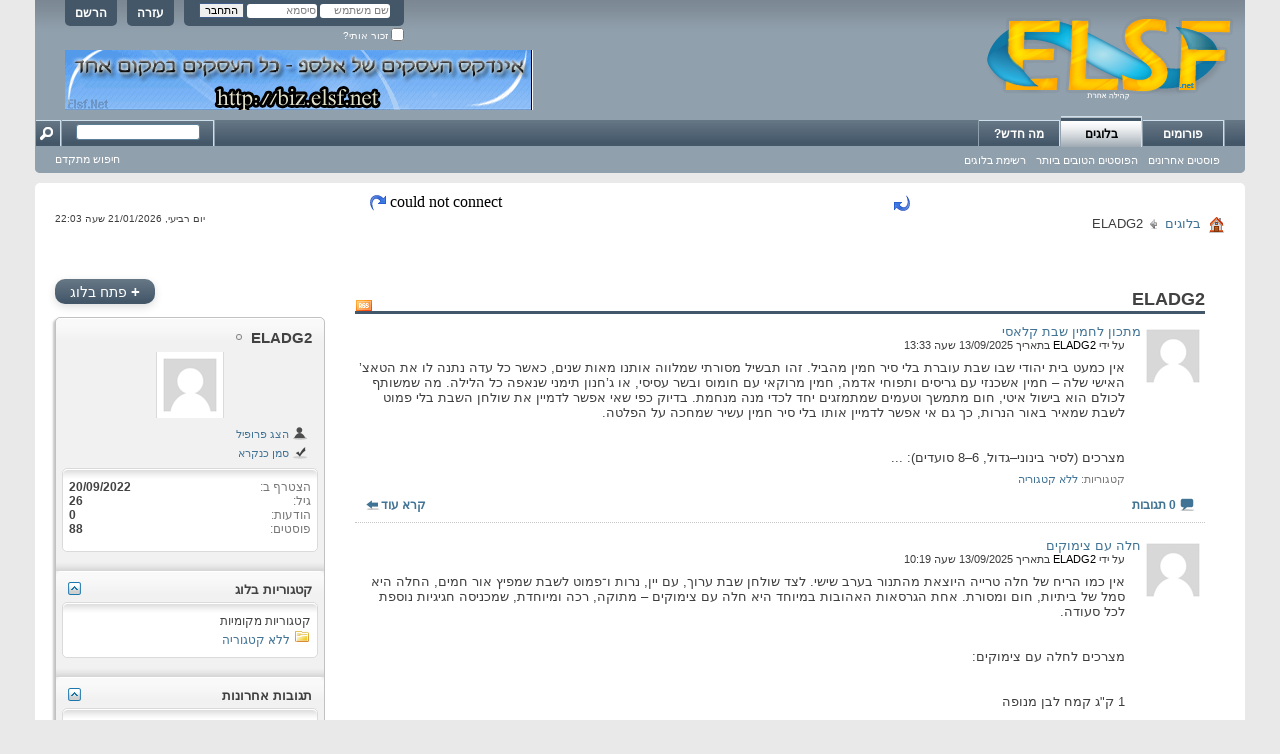

--- FILE ---
content_type: text/html; charset=windows-1255
request_url: http://www.elsf.net/blog.php?u=109679&s=28a650e4e9d07a93afe6223c18473232
body_size: 10160
content:
<!DOCTYPE html PUBLIC "-//W3C//DTD XHTML 1.0 Transitional//EN" "http://www.w3.org/TR/xhtml1/DTD/xhtml1-transitional.dtd">
<html xmlns="http://www.w3.org/1999/xhtml" dir="rtl" lang="he">
<head>
	<meta http-equiv="Content-Type" content="text/html; charset=windows-1255" />
<meta id="e_vb_meta_bburl" name="vb_meta_bburl" content="http://www.elsf.net" />
<base href="http://www.elsf.net/" /><!--[if IE]></base><![endif]-->
<meta name="generator" content="vBulletin 4.1.9" />

	<link rel="Shortcut Icon" href="favicon.ico" type="image/x-icon" />


		<meta name="keywords" content="פורום,פורומים,קהילה,קהילות,בלוגים,אלבומים,בדיחות,סרטונים,מוזיקה,ספורט,משחקים,רשתות,סדרות,עיצוב,תיכנות,תוכנות,סרטים,משחקי רשת,תמיכה טכנית,חומרה,מחשבים,גרפיקה,מדריכים,לימודים,מסיבות,אינטרנט" />
		<meta name="description" content="קהילת פורומים Elsf.Net - קהילת פורום וותיקה ואיכותית עם מגוון רחב של פורומים, הרשמו עוד היום ותקבלו מגוון רחב של תכנים." />





	<script type="text/javascript" src="http://yui.yahooapis.com/combo?2.9.0/build/yuiloader-dom-event/yuiloader-dom-event.js&amp;2.9.0/build/connection/connection-min.js"></script>

<script type="text/javascript">
<!--
	var SESSIONURL = "s=33e794fa1e88454fcc45322ba0ba4eeb&";
	var SECURITYTOKEN = "guest";
	var IMGDIR_MISC = "images/elsf/misc";
	var IMGDIR_BUTTON = "images/elsf/buttons";
	var vb_disable_ajax = parseInt("0", 10);
	var SIMPLEVERSION = "419";
	var BBURL = "http://www.elsf.net";
	var LOGGEDIN = 0 > 0 ? true : false;
	var THIS_SCRIPT = "blog";
	var RELPATH = "blog.php?u=109679";
	var PATHS = {
		forum : "",
		cms   : "",
		blog  : ""
	};
	var AJAXBASEURL = "http://www.elsf.net/";
// -->
</script>
<script type="text/javascript" src="http://www.elsf.net/clientscript/vbulletin-core.js?v=419"></script>



	<link rel="alternate" type="application/rss+xml" title="פורום Elsf.Net - קהילת פורומים מגוונת גיליון RSS" href="http://www.elsf.net/external.php?type=RSS2" />
	



	<link rel="stylesheet" type="text/css" href="clientscript/vbulletin_css/style00005r/main-rollup.css?d=1455187814" />
        

	<!--[if lt IE 8]>
	<link rel="stylesheet" type="text/css" href="clientscript/vbulletin_css/style00005r/popupmenu-ie.css?d=1455187814" />
	<link rel="stylesheet" type="text/css" href="clientscript/vbulletin_css/style00005r/vbulletin-ie.css?d=1455187814" />
	<link rel="stylesheet" type="text/css" href="clientscript/vbulletin_css/style00005r/vbulletin-chrome-ie.css?d=1455187814" />
	<link rel="stylesheet" type="text/css" href="clientscript/vbulletin_css/style00005r/vbulletin-formcontrols-ie.css?d=1455187814" />
	<link rel="stylesheet" type="text/css" href="clientscript/vbulletin_css/style00005r/editor-ie.css?d=1455187814" />
	<![endif]-->


	
		
			<link rel="alternate" type="application/rss+xml" title="ELADG2 - פורום Elsf.Net - קהילת פורומים מגוונת גיליון RSS של בלוג" href="blog_external.php?type=RSS2&amp;bloguserid=109679" />
		
		<link rel="alternate" type="application/rss+xml" title="פורום Elsf.Net - קהילת פורומים מגוונת - גיליון RSS של בלוג" href="blog_external.php?type=RSS2" />
	
	
	
	
		<link rel="stylesheet" type="text/css" href="clientscript/vbulletin_css/style00005r/blog-rollup.css?d=1455187814" />
	
	<!--[if lt IE 8]>
	<script type="text/javascript" src="clientscript/vbulletin-threadlist-ie.js?v=419"></script>
	<link rel="stylesheet" type="text/css" href="clientscript/vbulletin_css/style00005r/postbit-lite-ie.css?d=1455187814" />
	<link rel="stylesheet" type="text/css" href="clientscript/vbulletin_css/style00005r/blog-ie.css?d=1455187814" />
	<![endif]-->
	
	
	
	
		<script type="text/javascript">
		<!--
			vBulletin.register_control("vB_Blog_Userid", "109679");
		//-->
		</script>
	
<script type="text/javascript" src="clientscript/vbulletin_ajax_suggest.js?v=419"></script>
	
		<title>פורום Elsf.Net - קהילת פורומים מגוונת - ELADG2 - בלוגים</title>
	
	<link rel="stylesheet" type="text/css" href="clientscript/vbulletin_css/style00005r/additional.css?d=1455187814" />

</head>
<body >
<div class="above_body"> <!-- closing tag is in template navbar -->
<div id="header" class="floatcontainer doc_header">
	<div><a name="top" href="forum.php?s=33e794fa1e88454fcc45322ba0ba4eeb" class="logo-image"><img src="images/elsf/misc/vbulletin4_logo.png" alt="פורום Elsf.Net - קהילת פורומים מגוונת - אינדקס פורומים" /></a></div>
	<div id="toplinks" class="toplinks">
		
			<ul class="nouser">
			
				<li><a href="register.php?s=33e794fa1e88454fcc45322ba0ba4eeb" rel="nofollow">הרשם</a></li>
			
				<li><a rel="help" href="faq.php?s=33e794fa1e88454fcc45322ba0ba4eeb">עזרה</a></li>
				<li>
			<script type="text/javascript" src="clientscript/vbulletin_md5.js?v=419"></script>
			<form id="navbar_loginform" action="login.php?s=33e794fa1e88454fcc45322ba0ba4eeb&amp;do=login" method="post" onsubmit="md5hash(vb_login_password, vb_login_md5password, vb_login_md5password_utf, 0)">
				<fieldset id="logindetails" class="logindetails">
					<div>
						<div>
					<input type="text" class="textbox default-value" name="vb_login_username" id="navbar_username" size="10" accesskey="u" tabindex="101" value="שם משתמש" />
					<input type="password" class="textbox" tabindex="102" name="vb_login_password" id="navbar_password" size="10" />
					<input type="text" class="textbox default-value" tabindex="102" name="vb_login_password_hint" id="navbar_password_hint" size="10" value="סיסמא" style="display:none;" />
					<input type="submit" class="loginbutton" tabindex="104" value="התחבר" title="הזן את השם המשתמש והסיסמא במקומות המתאימים כדי להתחבר או לחץ על כפתור 'הרשמה' כדי ליצור פרופיל עבורך." accesskey="s" />
						</div>
					</div>
				</fieldset>
				<div id="remember" class="remember">
					<label for="cb_cookieuser_navbar"><input type="checkbox" name="cookieuser" value="1" id="cb_cookieuser_navbar" class="cb_cookieuser_navbar" accesskey="c" tabindex="103" /> זכור אותי?</label>
				</div>

				<input type="hidden" name="s" value="33e794fa1e88454fcc45322ba0ba4eeb" />
				<input type="hidden" name="securitytoken" value="guest" />
				<input type="hidden" name="do" value="login" />
				<input type="hidden" name="vb_login_md5password" />
				<input type="hidden" name="vb_login_md5password_utf" />
			</form>
			<script type="text/javascript">
			YAHOO.util.Dom.setStyle('navbar_password_hint', "display", "inline");
			YAHOO.util.Dom.setStyle('navbar_password', "display", "none");
			vB_XHTML_Ready.subscribe(function()
			{
			//
				YAHOO.util.Event.on('navbar_username', "focus", navbar_username_focus);
				YAHOO.util.Event.on('navbar_username', "blur", navbar_username_blur);
				YAHOO.util.Event.on('navbar_password_hint', "focus", navbar_password_hint);
				YAHOO.util.Event.on('navbar_password', "blur", navbar_password);
			});
			
			function navbar_username_focus(e)
			{
			//
				var textbox = YAHOO.util.Event.getTarget(e);
				if (textbox.value == 'שם משתמש')
				{
				//
					textbox.value='';
					textbox.style.color='#303030';
				}
			}

			function navbar_username_blur(e)
			{
			//
				var textbox = YAHOO.util.Event.getTarget(e);
				if (textbox.value == '')
				{
				//
					textbox.value='שם משתמש';
					textbox.style.color='#828282';
				}
			}
			
			function navbar_password_hint(e)
			{
			//
				var textbox = YAHOO.util.Event.getTarget(e);
				
				YAHOO.util.Dom.setStyle('navbar_password_hint', "display", "none");
				YAHOO.util.Dom.setStyle('navbar_password', "display", "inline");
				YAHOO.util.Dom.get('navbar_password').focus();
			}

			function navbar_password(e)
			{
			//
				var textbox = YAHOO.util.Event.getTarget(e);
				
				if (textbox.value == '')
				{
					YAHOO.util.Dom.setStyle('navbar_password_hint', "display", "inline");
					YAHOO.util.Dom.setStyle('navbar_password', "display", "none");
				}
			}
			</script>
				</li>
				
			</ul>
		
	</div>
	<div class="ad_global_header">
<!-- ads -->
<div style="z-index:0; position:absolute; top:50px; left:30px;">
<!--Start Media Vertex Tag For 468*60 With Dimension 468X60 -->
<!--<iframe id="mvTag_79534"   src="http://advertex.media-vertex.com/MVAds.aspx?mediaID=79534" frameborder="0" scrolling="no" marginheight="0" marginwidth="0" width="468" height="60" ></iframe>
--><!-- End Media Vertex Tag -->

<!-- code from sekindo -->
<a rel="nofollow" href="http://biz.elsf.net/"><img src="http://www.elsf.net/images/ads/biz-banner.png" alt="פרסומת אינדקס עסקים אלספ"/></a>
<!-- code from sekindo -->
<!-- <a href="http://www.interload.co.il"><img src="http://www.elsf.net/shared/eyal/inter-load.png" alt="פרסומת אינטרלואד" /></a> -->
</div>
<!-- / ads -->
		 
		 
	</div>
	<hr />
</div>
<div id="navbar" class="navbar">

	<ul id="navtabs" class="navtabs floatcontainer">
		
		
			<li><a class="navtab" href="forum.php?s=33e794fa1e88454fcc45322ba0ba4eeb">פורומים</a></li>
		
		
<li class="selected">
	<a class="navtab" href="blog.php?s=33e794fa1e88454fcc45322ba0ba4eeb">בלוגים</a>
	<ul class="floatcontainer">
		
		
		
		<li><a href="blog.php?s=33e794fa1e88454fcc45322ba0ba4eeb&amp;do=list">פוסטים אחרונים</a></li>
		
		<li><a href="blog.php?s=33e794fa1e88454fcc45322ba0ba4eeb&amp;do=list&amp;blogtype=best">הפוסטים הטובים ביותר</a></li>
		
		<li><a href="blog.php?s=33e794fa1e88454fcc45322ba0ba4eeb&amp;do=bloglist">רשימת בלוגים</a></li>
		
		
		
	</ul>
</li>

		
			<li><a class="navtab" href="search.php?s=33e794fa1e88454fcc45322ba0ba4eeb&amp;do=getdaily&amp;contenttype=vBForum_Post" accesskey="2">מה חדש?</a></li>
		
		
	</ul>

	
	<div id="globalsearch" class="globalsearch">
		<form action="search.php?s=33e794fa1e88454fcc45322ba0ba4eeb&amp;do=process" method="post" id="navbar_search" class="navbar_search">
			
			<input type="hidden" name="securitytoken" value="guest" />
			<input type="hidden" name="do" value="process" />
			<span class="textboxcontainer"><span><input type="text" value="" name="query" class="textbox" tabindex="99"/></span></span>
			<span class="buttoncontainer"><span><input type="image" class="searchbutton" src="images/elsf/buttons/search_rtl.png" name="submit" onclick="document.getElementById('navbar_search').submit;" tabindex="100"/></span></span>
		</form>
		<ul class="navbar_advanced_search">
			<li><a href="search.php?s=33e794fa1e88454fcc45322ba0ba4eeb" accesskey="4">חיפוש מתקדם</a></li>
		</ul>
	</div>
	
</div>
</div><!-- closing div for above_body -->

<div class="body_wrapper">
<table align="center" width="500" border="0">
<tr>
<td><img src="images/elsf/misc/rightarrow.png" border="0" alt="" /></td>
<td>&nbsp;</td>
<td>
<iframe src="http://www.elsf.net/latest_topics.php" frameborder="0" marginheight="0" marginwidth="0"  scrolling="no" width="500" height="20"></iframe>
</td>
<td>&nbsp;</td>
<td><img src="images/elsf/misc/leftarrow.png" border="0" alt="" /></td>
</tr>
</table>
<div id="breadcrumb" class="breadcrumb">
	<ul class="floatcontainer">
		<li class="navbithome"><a href="/" accesskey="1"><img src="images/elsf/misc/navbit-home.png" alt="ראשי" /></a></li>

		
	<li class="navbit"><a href="blog.php?s=33e794fa1e88454fcc45322ba0ba4eeb">בלוגים</a></li>

		
	<li class="navbit lastnavbit"><span>ELADG2</span></li>

<li><div align="left" style="font-size: 10px;">יום רביעי, 21/01/2026 שעה 22:03</div></li>
	</ul>
	<hr />
</div>

 
 


<!-- ads -->
<br />
<div align="center" style="z-index:0;">
<!-- code from sekindo -->

<!-- code from sekindo -->
</div><br />
<!-- / ads -->

<div id="usercss" class="blog">
	<div class="cleardiv"></div>

	
	
	<div id="content_container">
		<div id="content">
			<div id="content_inner" class="blockrow restrain_container">
			<!-- main content -->
			
		<div id="pagetitle">
			
			<a id="rssicon" href="blog_external.php?type=RSS2&amp;bloguserid=109679" rel="nofollow"><img src="images/elsf/misc/rss_40b.png" border="0" class="inlineimg" alt="הצג גיליון RSS" /></a>
			
<!-- create entry -->
			
			<h1>ELADG2</h1>
			
			<p class="description"></p>
			
		</div>

		

		<div class="block">
		
		</div>

		<form action="blog_inlinemod.php" method="post" id="blogform" class="block">
			
			<ol id="blogentries" class="bloglist">
				<li class="block blogentrybit postcontainer" id="entry_11583">
	<div class="wrapper"> 
		<div class="featurepost_img">
			<a href="member.php?u=109679&amp;s=33e794fa1e88454fcc45322ba0ba4eeb">
			
				<img src="images/elsf/misc/unknown.gif" width="60px" alt="" />
			
			</a>
		</div>

		<h2 id="blogtitle_11583">
			
			<a href="entry.php?b=11583&amp;s=33e794fa1e88454fcc45322ba0ba4eeb" class="blogtitle">מתכון לחמין שבת קלאסי</a>
			
			
			
		</h2>
		<div class="blogbit">
			<div class="bloghead">
				
				<div class="blog_date">על ידי <div class="popupmenu memberaction">
	<a class="username offline popupctrl" href="member.php?u=109679&amp;s=33e794fa1e88454fcc45322ba0ba4eeb" title="ELADG2 מנותק"><strong><span style='color: #000000'>ELADG2</span></strong></a>
	<ul class="popupbody popuphover memberaction_body">
		<li class="left">
			<img src="images/elsf/site_icons/profile.png" alt="" />
			<a href="member.php?u=109679&amp;s=33e794fa1e88454fcc45322ba0ba4eeb">
				צפה בפרופיל
			</a>
		</li>
		
		<li class="right">
			<img src="images/elsf/site_icons/forum.png" alt="" />
			<a href="search.php?s=33e794fa1e88454fcc45322ba0ba4eeb&amp;do=finduser&amp;userid=109679&amp;contenttype=vBForum_Post&amp;showposts=1" rel="nofollow">
				הצג הודעות פורום
			</a>
		</li>
		
		
		
		
		<li class="right">
			<img src="images/elsf/site_icons/blog.png" alt="" />
			<a href="blog.php?s=33e794fa1e88454fcc45322ba0ba4eeb&amp;u=109679" rel="nofollow">
				הצג פוסטים
			</a>
		</li>
		
		
		
		
		

		

		
		
	</ul>
</div>
 בתאריך 13/09/2025 שעה 13:33 </div>
			</div>
			<div class="blogbody">
				<div id="entry_text_11583">
					<blockquote class="blogcontent restore floatcontainer">
					<!-- message -->
					אין כמעט בית יהודי שבו שבת עוברת בלי סיר חמין מהביל. זהו תבשיל מסורתי שמלווה אותנו מאות שנים, כאשר כל עדה נתנה לו את הטאצ’ האישי שלה – חמין אשכנזי עם גריסים ותפוחי אדמה, חמין מרוקאי עם חומוס ובשר עסיסי, או ג’חנון תימני שנאפה כל הלילה. מה שמשותף לכולם הוא בישול איטי, חום מתמשך וטעמים שמתמזגים יחד לכדי מנה מנחמת. בדיוק כפי שאי אפשר לדמיין את שולחן השבת בלי פמוט לשבת שמאיר באור הנרות, כך גם אי אפשר לדמיין אותו בלי סיר חמין עשיר שמחכה על הפלטה.<br />
<br />
<br />
מצרכים (לסיר בינוני–גדול, 6–8 סועדים):
					<!-- / message -->
					...
					</blockquote>

					<div class="blogmeta">
						

						

						
						<dl class="blogcategory stats">
							<dt class="shade">קטגוריות</dt>
							<dd>

	
		<a href="blog.php?u=109679&amp;s=33e794fa1e88454fcc45322ba0ba4eeb&amp;blogcategoryid=-1">ללא קטגוריה</a>
	
</dd>
						</dl>
						
					</div>

					
				</div>
			</div>
		</div>
		<script type="text/javascript">
		<!--
			vBulletin.register_control("vB_QuickEdit_Blog_Entry", "11583");
			extra = {
			//
			};
			
				extra.userid = "109679";
			
			vBulletin.register_control("vB_AJAX_TagEditor", "vBBlog_BlogEntry", "11583", "blog", extra);
		//-->
		</script>

	</div>
	<div class="below_blogentry">
		<div class="blog_comments_count">
		
			<img border="0" alt="תגובות" src="images/elsf/misc/comment.png" title="תגובות"/>
		
			<a href="entry.php?b=11583&amp;s=33e794fa1e88454fcc45322ba0ba4eeb#comments" class="comments">0 תגובות</a>
		
		</div>
		
			<div class="continuereading"><a href="entry.php?b=11583&amp;s=33e794fa1e88454fcc45322ba0ba4eeb">קרא עוד</a><img alt="קרא עוד" src="images/elsf/cms/read_more-left.png" title="קרא עוד"/></div>
		
	</div>
</li>
 <li class="block blogentrybit postcontainer" id="entry_11582">
	<div class="wrapper"> 
		<div class="featurepost_img">
			<a href="member.php?u=109679&amp;s=33e794fa1e88454fcc45322ba0ba4eeb">
			
				<img src="images/elsf/misc/unknown.gif" width="60px" alt="" />
			
			</a>
		</div>

		<h2 id="blogtitle_11582">
			
			<a href="entry.php?b=11582&amp;s=33e794fa1e88454fcc45322ba0ba4eeb" class="blogtitle">חלה עם צימוקים</a>
			
			
			
		</h2>
		<div class="blogbit">
			<div class="bloghead">
				
				<div class="blog_date">על ידי <div class="popupmenu memberaction">
	<a class="username offline popupctrl" href="member.php?u=109679&amp;s=33e794fa1e88454fcc45322ba0ba4eeb" title="ELADG2 מנותק"><strong><span style='color: #000000'>ELADG2</span></strong></a>
	<ul class="popupbody popuphover memberaction_body">
		<li class="left">
			<img src="images/elsf/site_icons/profile.png" alt="" />
			<a href="member.php?u=109679&amp;s=33e794fa1e88454fcc45322ba0ba4eeb">
				צפה בפרופיל
			</a>
		</li>
		
		<li class="right">
			<img src="images/elsf/site_icons/forum.png" alt="" />
			<a href="search.php?s=33e794fa1e88454fcc45322ba0ba4eeb&amp;do=finduser&amp;userid=109679&amp;contenttype=vBForum_Post&amp;showposts=1" rel="nofollow">
				הצג הודעות פורום
			</a>
		</li>
		
		
		
		
		<li class="right">
			<img src="images/elsf/site_icons/blog.png" alt="" />
			<a href="blog.php?s=33e794fa1e88454fcc45322ba0ba4eeb&amp;u=109679" rel="nofollow">
				הצג פוסטים
			</a>
		</li>
		
		
		
		
		

		

		
		
	</ul>
</div>
 בתאריך 13/09/2025 שעה 10:19 </div>
			</div>
			<div class="blogbody">
				<div id="entry_text_11582">
					<blockquote class="blogcontent restore floatcontainer">
					<!-- message -->
					אין כמו הריח של חלה טרייה היוצאת מהתנור בערב שישי. לצד שולחן שבת ערוך, עם יין, נרות ו־פמוט לשבת שמפיץ אור חמים, החלה היא סמל של ביתיות, חום ומסורת. אחת הגרסאות האהובות במיוחד היא חלה עם צימוקים – מתוקה, רכה ומיוחדת, שמכניסה חגיגיות נוספת לכל סעודה.<br />
<br />
<br />
מצרכים לחלה עם צימוקים:<br />
<br />
<br />
1 ק&quot;ג קמח לבן מנופה<br />
<br />
<br />
2 כפות שמרים יבשים או קוביית שמרים טריים (50 גרם)<br />
<br />
<br />
½ כוס סוכר<br />
<br />
<br />
1 כף דבש (לא חובה אך מוסיף טעם)<br />

					<!-- / message -->
					...
					</blockquote>

					<div class="blogmeta">
						

						

						
						<dl class="blogcategory stats">
							<dt class="shade">קטגוריות</dt>
							<dd>

	
		<a href="blog.php?u=109679&amp;s=33e794fa1e88454fcc45322ba0ba4eeb&amp;blogcategoryid=-1">ללא קטגוריה</a>
	
</dd>
						</dl>
						
					</div>

					
				</div>
			</div>
		</div>
		<script type="text/javascript">
		<!--
			vBulletin.register_control("vB_QuickEdit_Blog_Entry", "11582");
			extra = {
			//
			};
			
				extra.userid = "109679";
			
			vBulletin.register_control("vB_AJAX_TagEditor", "vBBlog_BlogEntry", "11582", "blog", extra);
		//-->
		</script>

	</div>
	<div class="below_blogentry">
		<div class="blog_comments_count">
		
			<img border="0" alt="תגובות" src="images/elsf/misc/comment.png" title="תגובות"/>
		
			<a href="entry.php?b=11582&amp;s=33e794fa1e88454fcc45322ba0ba4eeb#comments" class="comments">0 תגובות</a>
		
		</div>
		
			<div class="continuereading"><a href="entry.php?b=11582&amp;s=33e794fa1e88454fcc45322ba0ba4eeb">קרא עוד</a><img alt="קרא עוד" src="images/elsf/cms/read_more-left.png" title="קרא עוד"/></div>
		
	</div>
</li>
 <li class="block blogentrybit postcontainer" id="entry_11581">
	<div class="wrapper"> 
		<div class="featurepost_img">
			<a href="member.php?u=109679&amp;s=33e794fa1e88454fcc45322ba0ba4eeb">
			
				<img src="images/elsf/misc/unknown.gif" width="60px" alt="" />
			
			</a>
		</div>

		<h2 id="blogtitle_11581">
			
			<a href="entry.php?b=11581&amp;s=33e794fa1e88454fcc45322ba0ba4eeb" class="blogtitle">עוגת טחינה</a>
			
			
			
		</h2>
		<div class="blogbit">
			<div class="bloghead">
				
				<div class="blog_date">על ידי <div class="popupmenu memberaction">
	<a class="username offline popupctrl" href="member.php?u=109679&amp;s=33e794fa1e88454fcc45322ba0ba4eeb" title="ELADG2 מנותק"><strong><span style='color: #000000'>ELADG2</span></strong></a>
	<ul class="popupbody popuphover memberaction_body">
		<li class="left">
			<img src="images/elsf/site_icons/profile.png" alt="" />
			<a href="member.php?u=109679&amp;s=33e794fa1e88454fcc45322ba0ba4eeb">
				צפה בפרופיל
			</a>
		</li>
		
		<li class="right">
			<img src="images/elsf/site_icons/forum.png" alt="" />
			<a href="search.php?s=33e794fa1e88454fcc45322ba0ba4eeb&amp;do=finduser&amp;userid=109679&amp;contenttype=vBForum_Post&amp;showposts=1" rel="nofollow">
				הצג הודעות פורום
			</a>
		</li>
		
		
		
		
		<li class="right">
			<img src="images/elsf/site_icons/blog.png" alt="" />
			<a href="blog.php?s=33e794fa1e88454fcc45322ba0ba4eeb&amp;u=109679" rel="nofollow">
				הצג פוסטים
			</a>
		</li>
		
		
		
		
		

		

		
		
	</ul>
</div>
 בתאריך 12/09/2025 שעה 12:05 </div>
			</div>
			<div class="blogbody">
				<div id="entry_text_11581">
					<blockquote class="blogcontent restore floatcontainer">
					<!-- message -->
					מרכיבים<br />
<br />
<br />
4 ביצים<br />
4 כפות  סוכר<br />
חצי כוס טחינה גולמית <br />
2  שליש כוס מיץ תפוזים<br />
2 כוס קמח לבן<br />
2 כפיות אבקת אפיה<br />
חצי כוס שמן<br />
חצי כוס סילאן<br />
חצי כפית אבקת סודה לשתיה<br />
<br />
<br />
<br />
<br />
אופן ההכנה<br />
<br />
<br />
מחממים תנור מראש ל-180 מעלות ומשמנים תבנית אינגליש שהונחה על מתקן כביסה<br />
מטריפים את הביצים  עם 4 כפות סוכר במשך 3 דקות ומוסיפים שמן,סילאן,מיץ תפוזים וטחינה ומערבבים<br />
עד לקבלת תערובת אחידה ושותים עם <a href="https://www.simhim.com/%D7%9B%D7%95%D7%A1%D7%95%D7%AA_%D7%96%D7%9B%D7%95%D7%9B%D7%99%D7%AA_DURALEX/" target="_blank" rel="nofollow">כוסות DURALEX</a>
					<!-- / message -->
					...
					</blockquote>

					<div class="blogmeta">
						

						

						
						<dl class="blogcategory stats">
							<dt class="shade">קטגוריות</dt>
							<dd>

	
		<a href="blog.php?u=109679&amp;s=33e794fa1e88454fcc45322ba0ba4eeb&amp;blogcategoryid=-1">ללא קטגוריה</a>
	
</dd>
						</dl>
						
					</div>

					
				</div>
			</div>
		</div>
		<script type="text/javascript">
		<!--
			vBulletin.register_control("vB_QuickEdit_Blog_Entry", "11581");
			extra = {
			//
			};
			
				extra.userid = "109679";
			
			vBulletin.register_control("vB_AJAX_TagEditor", "vBBlog_BlogEntry", "11581", "blog", extra);
		//-->
		</script>

	</div>
	<div class="below_blogentry">
		<div class="blog_comments_count">
		
			<img border="0" alt="תגובות" src="images/elsf/misc/comment.png" title="תגובות"/>
		
			<a href="entry.php?b=11581&amp;s=33e794fa1e88454fcc45322ba0ba4eeb#comments" class="comments">0 תגובות</a>
		
		</div>
		
			<div class="continuereading"><a href="entry.php?b=11581&amp;s=33e794fa1e88454fcc45322ba0ba4eeb">קרא עוד</a><img alt="קרא עוד" src="images/elsf/cms/read_more-left.png" title="קרא עוד"/></div>
		
	</div>
</li>
 <li class="block blogentrybit postcontainer" id="entry_11580">
	<div class="wrapper"> 
		<div class="featurepost_img">
			<a href="member.php?u=109679&amp;s=33e794fa1e88454fcc45322ba0ba4eeb">
			
				<img src="images/elsf/misc/unknown.gif" width="60px" alt="" />
			
			</a>
		</div>

		<h2 id="blogtitle_11580">
			
			<a href="entry.php?b=11580&amp;s=33e794fa1e88454fcc45322ba0ba4eeb" class="blogtitle">פילה עוף עסיסי בתיבול עשבי תיבול</a>
			
			
			
		</h2>
		<div class="blogbit">
			<div class="bloghead">
				
				<div class="blog_date">על ידי <div class="popupmenu memberaction">
	<a class="username offline popupctrl" href="member.php?u=109679&amp;s=33e794fa1e88454fcc45322ba0ba4eeb" title="ELADG2 מנותק"><strong><span style='color: #000000'>ELADG2</span></strong></a>
	<ul class="popupbody popuphover memberaction_body">
		<li class="left">
			<img src="images/elsf/site_icons/profile.png" alt="" />
			<a href="member.php?u=109679&amp;s=33e794fa1e88454fcc45322ba0ba4eeb">
				צפה בפרופיל
			</a>
		</li>
		
		<li class="right">
			<img src="images/elsf/site_icons/forum.png" alt="" />
			<a href="search.php?s=33e794fa1e88454fcc45322ba0ba4eeb&amp;do=finduser&amp;userid=109679&amp;contenttype=vBForum_Post&amp;showposts=1" rel="nofollow">
				הצג הודעות פורום
			</a>
		</li>
		
		
		
		
		<li class="right">
			<img src="images/elsf/site_icons/blog.png" alt="" />
			<a href="blog.php?s=33e794fa1e88454fcc45322ba0ba4eeb&amp;u=109679" rel="nofollow">
				הצג פוסטים
			</a>
		</li>
		
		
		
		
		

		

		
		
	</ul>
</div>
 בתאריך 15/08/2025 שעה 13:35 </div>
			</div>
			<div class="blogbody">
				<div id="entry_text_11580">
					<blockquote class="blogcontent restore floatcontainer">
					<!-- message -->
					– מושלם לארוחת ערב לצד חלה על מגש לחלות<br />
<br />
<br />
פילה עוף הוא אחד החלקים הרכים והעסיסיים ביותר בעוף, והוא מתאים במיוחד למי שמחפש מנה קלה להכנה אך עשירה בטעם. החלק הזה מתבשל במהירות, מה שהופך אותו לבחירה נהדרת לארוחות ערב משפחתיות או לאירוח. כאשר מגישים את פילה העוף לצד חלה טרייה שמונחת על מגש לחלות במרכז השולחן – מתקבלת אווירה ביתית ומפנקת.<br />
<br />
<br />
מצרכים (ל־4 מנות):<br />
<br />
<br />
600 גרם פילה עוף טרי, נקי משומנים וגידים<br />
<br />
<br />
3 כפות שמן זית<br />
<br />
					<!-- / message -->
					...
					</blockquote>

					<div class="blogmeta">
						

						

						
						<dl class="blogcategory stats">
							<dt class="shade">קטגוריות</dt>
							<dd>

	
		<a href="blog.php?u=109679&amp;s=33e794fa1e88454fcc45322ba0ba4eeb&amp;blogcategoryid=-1">ללא קטגוריה</a>
	
</dd>
						</dl>
						
					</div>

					
				</div>
			</div>
		</div>
		<script type="text/javascript">
		<!--
			vBulletin.register_control("vB_QuickEdit_Blog_Entry", "11580");
			extra = {
			//
			};
			
				extra.userid = "109679";
			
			vBulletin.register_control("vB_AJAX_TagEditor", "vBBlog_BlogEntry", "11580", "blog", extra);
		//-->
		</script>

	</div>
	<div class="below_blogentry">
		<div class="blog_comments_count">
		
			<img border="0" alt="תגובות" src="images/elsf/misc/comment.png" title="תגובות"/>
		
			<a href="entry.php?b=11580&amp;s=33e794fa1e88454fcc45322ba0ba4eeb#comments" class="comments">0 תגובות</a>
		
		</div>
		
			<div class="continuereading"><a href="entry.php?b=11580&amp;s=33e794fa1e88454fcc45322ba0ba4eeb">קרא עוד</a><img alt="קרא עוד" src="images/elsf/cms/read_more-left.png" title="קרא עוד"/></div>
		
	</div>
</li>
 <li class="block blogentrybit postcontainer" id="entry_11566">
	<div class="wrapper"> 
		<div class="featurepost_img">
			<a href="member.php?u=109679&amp;s=33e794fa1e88454fcc45322ba0ba4eeb">
			
				<img src="images/elsf/misc/unknown.gif" width="60px" alt="" />
			
			</a>
		</div>

		<h2 id="blogtitle_11566">
			
			<a href="entry.php?b=11566&amp;s=33e794fa1e88454fcc45322ba0ba4eeb" class="blogtitle">מתכון לתפוחי אדמה צלויים בתנור עם עשבי תיבול ושום</a>
			
			
			
		</h2>
		<div class="blogbit">
			<div class="bloghead">
				
				<div class="blog_date">על ידי <div class="popupmenu memberaction">
	<a class="username offline popupctrl" href="member.php?u=109679&amp;s=33e794fa1e88454fcc45322ba0ba4eeb" title="ELADG2 מנותק"><strong><span style='color: #000000'>ELADG2</span></strong></a>
	<ul class="popupbody popuphover memberaction_body">
		<li class="left">
			<img src="images/elsf/site_icons/profile.png" alt="" />
			<a href="member.php?u=109679&amp;s=33e794fa1e88454fcc45322ba0ba4eeb">
				צפה בפרופיל
			</a>
		</li>
		
		<li class="right">
			<img src="images/elsf/site_icons/forum.png" alt="" />
			<a href="search.php?s=33e794fa1e88454fcc45322ba0ba4eeb&amp;do=finduser&amp;userid=109679&amp;contenttype=vBForum_Post&amp;showposts=1" rel="nofollow">
				הצג הודעות פורום
			</a>
		</li>
		
		
		
		
		<li class="right">
			<img src="images/elsf/site_icons/blog.png" alt="" />
			<a href="blog.php?s=33e794fa1e88454fcc45322ba0ba4eeb&amp;u=109679" rel="nofollow">
				הצג פוסטים
			</a>
		</li>
		
		
		
		
		

		

		
		
	</ul>
</div>
 בתאריך 21/06/2025 שעה 12:39 </div>
			</div>
			<div class="blogbody">
				<div id="entry_text_11566">
					<blockquote class="blogcontent restore floatcontainer">
					<!-- message -->
					אין כמו תפוחי אדמה צלויים בתנור – פריכים מבחוץ, רכים מבפנים, ריחניים וטעימים. הם מתאימים כתוספת לכל ארוחה, ובקלות יכולים להפוך למנה עיקרית צמחונית בפני עצמה. המתכון הבא פשוט להכנה, אך נותן תוצאה מרשימה. נשתמש בתפוחי אדמה קטנים או בינוניים, עדיף מזן אדום או צהוב.<br />
<br />
<br />
מרכיבים:<br />
<br />
<br />
1.5 ק&quot;ג תפוחי אדמה שטופים היטב <br />
חופן עלי טימין טריים (או כפית טימין יבש)<br />
מלח גס לפי הטעם<br />
פלפל שחור גרוס טרי<br />
מעט פפריקה מתוקה או חריפה, לפי הטעם<br />
5 שיני שום
					<!-- / message -->
					...
					</blockquote>

					<div class="blogmeta">
						

						

						
						<dl class="blogcategory stats">
							<dt class="shade">קטגוריות</dt>
							<dd>

	
		<a href="blog.php?u=109679&amp;s=33e794fa1e88454fcc45322ba0ba4eeb&amp;blogcategoryid=-1">ללא קטגוריה</a>
	
</dd>
						</dl>
						
					</div>

					
				</div>
			</div>
		</div>
		<script type="text/javascript">
		<!--
			vBulletin.register_control("vB_QuickEdit_Blog_Entry", "11566");
			extra = {
			//
			};
			
				extra.userid = "109679";
			
			vBulletin.register_control("vB_AJAX_TagEditor", "vBBlog_BlogEntry", "11566", "blog", extra);
		//-->
		</script>

	</div>
	<div class="below_blogentry">
		<div class="blog_comments_count">
		
			<img border="0" alt="תגובות" src="images/elsf/misc/comment.png" title="תגובות"/>
		
			<a href="entry.php?b=11566&amp;s=33e794fa1e88454fcc45322ba0ba4eeb#comments" class="comments">0 תגובות</a>
		
		</div>
		
			<div class="continuereading"><a href="entry.php?b=11566&amp;s=33e794fa1e88454fcc45322ba0ba4eeb">קרא עוד</a><img alt="קרא עוד" src="images/elsf/cms/read_more-left.png" title="קרא עוד"/></div>
		
	</div>
</li>
 <li class="block blogentrybit postcontainer" id="entry_11565">
	<div class="wrapper"> 
		<div class="featurepost_img">
			<a href="member.php?u=109679&amp;s=33e794fa1e88454fcc45322ba0ba4eeb">
			
				<img src="images/elsf/misc/unknown.gif" width="60px" alt="" />
			
			</a>
		</div>

		<h2 id="blogtitle_11565">
			
			<a href="entry.php?b=11565&amp;s=33e794fa1e88454fcc45322ba0ba4eeb" class="blogtitle">קציצות בשר ברוטב בולונז – תבשיל קלאסי של שישי</a>
			
			
			
		</h2>
		<div class="blogbit">
			<div class="bloghead">
				
				<div class="blog_date">על ידי <div class="popupmenu memberaction">
	<a class="username offline popupctrl" href="member.php?u=109679&amp;s=33e794fa1e88454fcc45322ba0ba4eeb" title="ELADG2 מנותק"><strong><span style='color: #000000'>ELADG2</span></strong></a>
	<ul class="popupbody popuphover memberaction_body">
		<li class="left">
			<img src="images/elsf/site_icons/profile.png" alt="" />
			<a href="member.php?u=109679&amp;s=33e794fa1e88454fcc45322ba0ba4eeb">
				צפה בפרופיל
			</a>
		</li>
		
		<li class="right">
			<img src="images/elsf/site_icons/forum.png" alt="" />
			<a href="search.php?s=33e794fa1e88454fcc45322ba0ba4eeb&amp;do=finduser&amp;userid=109679&amp;contenttype=vBForum_Post&amp;showposts=1" rel="nofollow">
				הצג הודעות פורום
			</a>
		</li>
		
		
		
		
		<li class="right">
			<img src="images/elsf/site_icons/blog.png" alt="" />
			<a href="blog.php?s=33e794fa1e88454fcc45322ba0ba4eeb&amp;u=109679" rel="nofollow">
				הצג פוסטים
			</a>
		</li>
		
		
		
		
		

		

		
		
	</ul>
</div>
 בתאריך 21/06/2025 שעה 11:06 </div>
			</div>
			<div class="blogbody">
				<div id="entry_text_11565">
					<blockquote class="blogcontent restore floatcontainer">
					<!-- message -->
					קציצות בשר ברוטב בולונז הן אחת המנות הביתיות שמחזירות אותנו לרגעים של חמימות משפחתית, בעיקר סביב שולחן שישי. השילוב בין קציצות רכות ועסיסיות לרוטב עגבניות עמוק ועשיר בטעמים הופך את המנה הזו לא רק לארוחה, אלא לזיכרון מתמשך של בית.<br />
<br />
<br />
<br />
<br />
מרכיבים:<br />
<br />
<br />
לקציצות:<br />
<br />
<br />
500 גרם בשר בקר טחון<br />
1 בצל קטן קצוץ דק<br />
2 שיני שום כתושות<br />
חופן פטרוזיליה קצוצה<br />
1 ביצה<br />
1/3 כוס פירורי לחם (או לחם ישן שהושרה ונסחט)<br />
1/4 כוס מים
					<!-- / message -->
					...
					</blockquote>

					<div class="blogmeta">
						

						

						
						<dl class="blogcategory stats">
							<dt class="shade">קטגוריות</dt>
							<dd>

	
		<a href="blog.php?u=109679&amp;s=33e794fa1e88454fcc45322ba0ba4eeb&amp;blogcategoryid=-1">ללא קטגוריה</a>
	
</dd>
						</dl>
						
					</div>

					
				</div>
			</div>
		</div>
		<script type="text/javascript">
		<!--
			vBulletin.register_control("vB_QuickEdit_Blog_Entry", "11565");
			extra = {
			//
			};
			
				extra.userid = "109679";
			
			vBulletin.register_control("vB_AJAX_TagEditor", "vBBlog_BlogEntry", "11565", "blog", extra);
		//-->
		</script>

	</div>
	<div class="below_blogentry">
		<div class="blog_comments_count">
		
			<img border="0" alt="תגובות" src="images/elsf/misc/comment.png" title="תגובות"/>
		
			<a href="entry.php?b=11565&amp;s=33e794fa1e88454fcc45322ba0ba4eeb#comments" class="comments">0 תגובות</a>
		
		</div>
		
			<div class="continuereading"><a href="entry.php?b=11565&amp;s=33e794fa1e88454fcc45322ba0ba4eeb">קרא עוד</a><img alt="קרא עוד" src="images/elsf/cms/read_more-left.png" title="קרא עוד"/></div>
		
	</div>
</li>
 
			</ol>

				
				<!-- lightbox scripts -->
				<script type="text/javascript" src="clientscript/vbulletin_lightbox.js?v=419"></script>
				<script type="text/javascript">
				<!--
				vBulletin.register_control("vB_Lightbox_Container", "blogentries", 1);
				//-->
				</script>
				<!-- / lightbox scripts -->
				
				

			

			<div id="below_bloglist" class="floatcontainer">
				<div class="popupgroup" id="viewfilter">
					
					
				</div>
			</div>
			
			<input type="hidden" name="s" value="33e794fa1e88454fcc45322ba0ba4eeb" />
			<input type="hidden" name="securitytoken" value="guest" />
			<input type="hidden" name="url" value="" />
		</form>

		
		<div id="pagination_bottom" class="pagination_bottom">
			<form action="blog.php?u=109679&amp;page=11&amp;s=33e794fa1e88454fcc45322ba0ba4eeb" method="get" class="pagination popupmenu nohovermenu">
<input type="hidden" name="u" value="109679" /><input type="hidden" name="s" value="33e794fa1e88454fcc45322ba0ba4eeb" />
	
		<span><a href="javascript://" class="popupctrl">עמוד 1 מתוך 15</a></span>
		
		
		
		<span class="selected"><a href="javascript://" title="תוצאות 1 עד 6 מתוך 88">1</a></span><span><a href="blog.php?u=109679&amp;page=2&amp;s=33e794fa1e88454fcc45322ba0ba4eeb" title="מציג תוצאות 7 עד 12 מתוך 88">2</a></span><span><a href="blog.php?u=109679&amp;page=3&amp;s=33e794fa1e88454fcc45322ba0ba4eeb" title="מציג תוצאות 13 עד 18 מתוך 88">3</a></span><span><a href="blog.php?u=109679&amp;page=11&amp;s=33e794fa1e88454fcc45322ba0ba4eeb" title="מציג תוצאות 61 עד 66 מתוך 88"><!--+10-->11</a></span>
		
		<span class="separator">...</span>
		
		
		<span class="prev_next"><a rel="next" href="blog.php?u=109679&amp;page=2&amp;s=33e794fa1e88454fcc45322ba0ba4eeb" title="עמוד הבא - תוצאות 7 עד 12 מתוך 88"><img src="images/elsf/pagination/next-left.png" alt="הבא" /></a></span>
		
		
		<span class="first_last"><a href="blog.php?u=109679&amp;page=15&amp;s=33e794fa1e88454fcc45322ba0ba4eeb" title="עמוד אחרון - תוצאות 85 עד 88 מתוך 88">אחרון<img src="images/elsf/pagination/last-left.png" alt="אחרון" /></a></span>
		
	
	<ul class="popupbody popuphover">
		<li class="formsubmit jumptopage"><label>קפוץ אל דף: <input type="text" name="page" size="4" /></label> <input type="submit" class="button" value="בצע" /></li>
	</ul>
</form>
		</div>
		

		
			
<div id="ajax_post_errors" class="hidden">
	<div class="block">
		<div class="blockhead floatcontainer">
			<span class="blockhead_info"><input type="button" class="button" value=" X " id="quick_edit_errors_hide" tabindex="1" /></span>
			<h2>הודעת מערכת</h2>
		</div>
		<div class="blockbody">
			<div id="ajax_post_errors_message" class="blockrow">&nbsp;</div>
		</div>
		<div class="blockfoot">
			<a href="#" id="quick_edit_errors_cancel" class="textcontrol">בטל שינויים</a>
		</div>
	</div>
</div>
			<script type="text/javascript" src="clientscript/ckeditor/ckeditor.js?t=A7HG4HT&amp;v=419"></script><script type="text/javascript" src="clientscript/vbulletin_textedit.js?v=419"></script>
			<script type="text/javascript" src="clientscript/blog_quick_edit.js?v=419"></script>
			<script type="text/javascript" src="clientscript/blog_quick_edit_entry.js?v=419"></script>
		
		



			<!-- End main content -->
		        </div>
		</div>
	</div>
	<div id="sidebar_container"><h6 class="actionbutton_container">
	
		<a class="pagetitleinfo textcontrol" href="register.php?s=33e794fa1e88454fcc45322ba0ba4eeb" rel="nofollow"><span>+</span> פתח בלוג</a>
	
	</h6>

<div id="blog_user_sidebar">
	

	<div class="block mainblock">
		<div class="blocksubhead"><a class="username offline" href="member.php?u=109679&amp;s=33e794fa1e88454fcc45322ba0ba4eeb">ELADG2</a></div>
		<div id="userinfoblock" class="floatcontainer">
			
			<a class="avatar" href="member.php?u=109679&amp;s=33e794fa1e88454fcc45322ba0ba4eeb" title="הסמל האישי של ELADG2">
				<span class="avatarcontainer"><img src="images/elsf/misc/unknown.gif" alt="הסמל האישי של ELADG2" /></span>
			</a>
			
				
			<ul class="list_no_decoration" id="usermenu">
				
					<li>
						<a href="member.php?u=109679&amp;s=33e794fa1e88454fcc45322ba0ba4eeb"><img src="images/elsf/site_icons/profile.png" alt="הצג פרופיל" /> הצג פרופיל</a>
					</li>
				
				
				

				
				
				<li>
					<a href="blog.php?u=109679&amp;s=33e794fa1e88454fcc45322ba0ba4eeb&amp;do=markread&amp;readhash=" rel="nofollow"><img src="images/elsf/site_icons/markasread.png" alt="סמן כנקרא" /> סמן כנקרא</a>
				</li>
				
				
			</ul>
		</div>

		<div class="blockbody">
			<div class="blockrow">
				<div id="userstats">
					
					<dl class="stats">
						<dt>הצטרף ב</dt>
						<dd>20/09/2022</dd>
					</dl>
					
					
					
					<dl class="stats">
						<dt>גיל</dt>
						<dd>26</dd>
					</dl>
					
					<dl class="stats">
						<dt>הודעות</dt>
						<dd>0</dd>
					</dl>
					<dl class="stats">
						<dt>פוסטים</dt>
						<dd>88</dd>
					</dl>
					
					
					
					
					
				</div>

				
			</div>		
		</div>
	</div>
	<div class="underblock"></div>

	

	

	

	<ul id="moveable_blocks">
		
		
		
		
		
		
		
		
	<li id="block_category">
		<div class="block categoryblock" id="block_category_div">
			<div class="blocksubhead smaller moveable"  id="block_category_handle">
				<a href="#top" id="collapse_c_blog_categories" class="collapse"><img src="images/elsf/buttons/collapse_40b.png" alt="" /></a>
				
				קטגוריות בלוג
			</div>
			<div class="blockbody" id="c_blog_categories">
				<div class="blockrow">
					
					
						<h4 class="local">קטגוריות מקומיות</h4>
						<ul class="folderlist hideoverflow">
							
<li>
	<img src="images/elsf/misc/blog/folder.png" class="inlineimg" alt="ללא קטגוריה" border="0" />
	
		
			<a href="blog.php?u=109679&amp;s=33e794fa1e88454fcc45322ba0ba4eeb&amp;blogcategoryid=-1" title="ללא קטגוריה">ללא קטגוריה</a>
		
	
</li>
						</ul>
					
				</div>
			</div>
		</div>
		<div class="underblock"></div>
	</li>
 
	<li id="block_comments">
		<div class="block smaller moveable" id="block_comments_div">
			<div class="blocksubhead"  id="block_comments_handle">
				<a href="#top" id="collapse_c_blog_comments" class="collapse"><img src="images/elsf/buttons/collapse_40b.png" alt="" /></a>
				<a href="blog.php?u=109679&amp;s=33e794fa1e88454fcc45322ba0ba4eeb&amp;do=comments">תגובות אחרונות</a>
			</div>
			<div class="blockbody" id="c_blog_comments">
				<ul class="blockrow">
					<li class="avatarcontent floatcontainer">
	<a class="smallavatar">
		
		<img width="30" alt="" src="images/elsf/misc/unknown.gif" title=""/>
		
	</a>
	<div class="smallavatartext">
		
		
		<a href="entry.php?b=11557&amp;s=33e794fa1e88454fcc45322ba0ba4eeb&amp;bt=13037#comment13037">מתכון פרגיות עם בצל</a>

		<br />

		
		<span class="shade">על ידי <a href="member.php?u=110383&amp;s=33e794fa1e88454fcc45322ba0ba4eeb" rel="nofollow" class="shade">אורח111</a></span>
		
	</div>
</li><li class="avatarcontent floatcontainer">
	<a class="smallavatar">
		
		<img width="30" alt="" src="images/elsf/misc/unknown.gif" title=""/>
		
	</a>
	<div class="smallavatartext">
		
		
		<a href="entry.php?b=11497&amp;s=33e794fa1e88454fcc45322ba0ba4eeb&amp;bt=12973#comment12973">מתכון לעוגת גבינה וקוקוס</a>

		<br />

		
		<span class="shade">על ידי <a href="member.php?u=110157&amp;s=33e794fa1e88454fcc45322ba0ba4eeb" rel="nofollow" class="shade">veredreuven251</a></span>
		
	</div>
</li>
				</ul>
			</div>
		</div>
		<div class="underblock"></div>
	</li>

	<li id="block_entries">
		<div class="block smaller moveable" id="block_entries_div">
			<div class="blocksubhead"  id="block_entries_handle">
				<a href="#top" id="collapse_c_blog_entries" class="collapse"><img id="collapseimg_blog_entries" src="images/elsf/buttons/collapse_40b.png" alt="" /></a>
				<a href="blog.php?u=109679&amp;s=33e794fa1e88454fcc45322ba0ba4eeb">פוסטים אחרונים</a>
			</div>
			<div class="blockbody" id="c_blog_entries">
				<ul class="blockrow">
					<li class="avatarcontent floatcontainer">
	<a class="smallavatar">
		
		<img width="30" alt="" src="images/elsf/misc/unknown.gif" title=""/>
		
	</a>
	<div class="smallavatartext">
		
		<a href="entry.php?b=11583&amp;s=33e794fa1e88454fcc45322ba0ba4eeb">מתכון לחמין שבת קלאסי</a>
		
		<br />
		
		13/09/2025 <span class="time">13:33</span>
	</div>
</li><li class="avatarcontent floatcontainer">
	<a class="smallavatar">
		
		<img width="30" alt="" src="images/elsf/misc/unknown.gif" title=""/>
		
	</a>
	<div class="smallavatartext">
		
		<a href="entry.php?b=11582&amp;s=33e794fa1e88454fcc45322ba0ba4eeb">חלה עם צימוקים</a>
		
		<br />
		
		13/09/2025 <span class="time">10:19</span>
	</div>
</li><li class="avatarcontent floatcontainer">
	<a class="smallavatar">
		
		<img width="30" alt="" src="images/elsf/misc/unknown.gif" title=""/>
		
	</a>
	<div class="smallavatartext">
		
		<a href="entry.php?b=11581&amp;s=33e794fa1e88454fcc45322ba0ba4eeb">עוגת טחינה</a>
		
		<br />
		
		12/09/2025 <span class="time">12:05</span>
	</div>
</li><li class="avatarcontent floatcontainer">
	<a class="smallavatar">
		
		<img width="30" alt="" src="images/elsf/misc/unknown.gif" title=""/>
		
	</a>
	<div class="smallavatartext">
		
		<a href="entry.php?b=11580&amp;s=33e794fa1e88454fcc45322ba0ba4eeb">פילה עוף עסיסי בתיבול עשבי תיבול</a>
		
		<br />
		
		15/08/2025 <span class="time">13:35</span>
	</div>
</li><li class="avatarcontent floatcontainer">
	<a class="smallavatar">
		
		<img width="30" alt="" src="images/elsf/misc/unknown.gif" title=""/>
		
	</a>
	<div class="smallavatartext">
		
		<a href="entry.php?b=11566&amp;s=33e794fa1e88454fcc45322ba0ba4eeb">מתכון לתפוחי אדמה צלויים בתנור עם עשבי תיבול ושום</a>
		
		<br />
		
		21/06/2025 <span class="time">12:39</span>
	</div>
</li>
				</ul>
			</div>
		</div>
		<div class="underblock"></div>
	</li>

<li id="block_visitors">
	<div class="block" id="block_visitors_div">
		<div class="blocksubhead" id="block_visitors_handle">
			<a href="#top" id="collapse_c_blog_visitors" class="collapse"><img id="collapseimg_blog_visitors" src="images/elsf/buttons/collapse_40b.png" alt="" border="0" /></a>
			מבקרים אחרונים
		</div>
		<div class="blockbody" id="c_blog_visitors">
			<div class="blockrow">
				<ul id="recent_visitors_list" class="commalist">
					
						<li><a class="username" href="member.php?u=110416&amp;s=33e794fa1e88454fcc45322ba0ba4eeb">dudic</a>, </li>
					
						<li><a class="username" href="member.php?u=33443&amp;s=33e794fa1e88454fcc45322ba0ba4eeb"><span style='color: #000000'>EldaRz</span></a>, </li>
					
						<li><a class="username" href="member.php?u=106354&amp;s=33e794fa1e88454fcc45322ba0ba4eeb"><span style='color: #000000'>elirambo</span></a>, </li>
					
						<li><a class="username" href="member.php?u=27190&amp;s=33e794fa1e88454fcc45322ba0ba4eeb"><span style='color: #000000'>esnoop</span></a>, </li>
					
						<li><a class="username" href="member.php?u=34152&amp;s=33e794fa1e88454fcc45322ba0ba4eeb"><span style='color: #000000'>GeRuX</span></a>, </li>
					
						<li><a class="username" href="member.php?u=110236&amp;s=33e794fa1e88454fcc45322ba0ba4eeb"><span style='color: #000000'>INTHEBOX</span></a>, </li>
					
						<li><a class="username" href="member.php?u=19229&amp;s=33e794fa1e88454fcc45322ba0ba4eeb"><span style='color: #000000'>Ramboli</span></a>, </li>
					
						<li><a class="username" href="member.php?u=12&amp;s=33e794fa1e88454fcc45322ba0ba4eeb"><span style='color: #FFA500'>Taz</span></a>, </li>
					
						<li><a class="username" href="member.php?u=110383&amp;s=33e794fa1e88454fcc45322ba0ba4eeb"><span style='color: #000000'>אורח111</span></a>, </li>
					
						<li><a class="username" href="member.php?u=4152&amp;s=33e794fa1e88454fcc45322ba0ba4eeb"><span style='color: #000000'>שמואל11</span></a></li>
					
				</ul>
			</div>
		</div>
	</div>
	<div class="underblock"></div>
</li>
<li id="block_archive">
	<div class="block blogusermenu" id="vb_blogcalendar">
		<div id="block_archive_div" class="calendar mini">
	<h4 class="blocksubhead smaller moveable" id="block_archive_handle">
		<a href="#top" id="collapse_c_blog_calendar" class="collapse"><img src="images/elsf/buttons/collapse_40b.png" alt="" /></a>
		ארכיון
	</h4>
	<div class="blockbody" id="c_blog_calendar">
		<table width="100%" class="blockrow">
			<tr>
				
					<th class="blocksubhead" align="center" id="vb_blogcalendar_prevmonth" prevmonth="9" prevyear="2025">
						&nbsp;
						
							<a href="blog.php?u=109679&amp;s=33e794fa1e88454fcc45322ba0ba4eeb&amp;m=9&amp;y=2025">&lt;</a>
						
						&nbsp;
					</th>
									
				<th class="blocksubhead" colspan="5" align="center" id="vb_blogcalendar_currentmonth">
					
						<a href="blog.php?u=109679&amp;s=33e794fa1e88454fcc45322ba0ba4eeb&amp;m=1&amp;y=2026">ינואר 2026</a>
					
				</th>
				
					<th class="blocksubhead">
						&nbsp;&nbsp;&nbsp;
					</th>
 				
         		</tr>
			<tr align="center">
				<td class="blogsubheader">א'</td>
				<td class="blogsubheader">ב'</td>
				<td class="blogsubheader">ג'</td>
				<td class="blogsubheader">ד'</td>
				<td class="blogsubheader">ה'</td>
				<td class="blogsubheader">ו'</td>
				<td class="blogsubheader">ש'</td>
			</tr>
			<tr><td class="othermonth">
	
		<span class="simpleday">21</span>
	
</td><td class="othermonth">
	
		<span class="simpleday">22</span>
	
</td><td class="othermonth">
	
		<span class="simpleday">23</span>
	
</td><td class="othermonth">
	
		<span class="simpleday">24</span>
	
</td><td class="othermonth">
	
		<span class="simpleday">25</span>
	
</td><td class="othermonth">
	
		<span class="simpleday">26</span>
	
</td><td class="othermonth">
	
		<span class="simpleday">27</span>
	
</td></tr><tr><td class="othermonth">
	
		<span class="simpleday">28</span>
	
</td><td class="othermonth">
	
		<span class="simpleday">29</span>
	
</td><td class="othermonth">
	
		<span class="simpleday">30</span>
	
</td><td class="othermonth">
	
		<span class="simpleday">31</span>
	
</td><td>
	
		<span class="simpleday">1</span>
	
</td><td>
	
		<span class="simpleday">2</span>
	
</td><td>
	
		<span class="simpleday">3</span>
	
</td></tr><tr><td>
	
		<span class="simpleday">4</span>
	
</td><td>
	
		<span class="simpleday">5</span>
	
</td><td>
	
		<span class="simpleday">6</span>
	
</td><td>
	
		<span class="simpleday">7</span>
	
</td><td>
	
		<span class="simpleday">8</span>
	
</td><td>
	
		<span class="simpleday">9</span>
	
</td><td>
	
		<span class="simpleday">10</span>
	
</td></tr><tr><td>
	
		<span class="simpleday">11</span>
	
</td><td>
	
		<span class="simpleday">12</span>
	
</td><td>
	
		<span class="simpleday">13</span>
	
</td><td>
	
		<span class="simpleday">14</span>
	
</td><td>
	
		<span class="simpleday">15</span>
	
</td><td>
	
		<span class="simpleday">16</span>
	
</td><td>
	
		<span class="simpleday">17</span>
	
</td></tr><tr><td>
	
		<span class="simpleday">18</span>
	
</td><td>
	
		<span class="simpleday">19</span>
	
</td><td>
	
		<span class="simpleday">20</span>
	
</td><td class="today" title="היום">
	
		<span class="simpleday">21</span>
	
</td><td>
	
		<span class="simpleday">22</span>
	
</td><td>
	
		<span class="simpleday">23</span>
	
</td><td>
	
		<span class="simpleday">24</span>
	
</td></tr><tr><td>
	
		<span class="simpleday">25</span>
	
</td><td>
	
		<span class="simpleday">26</span>
	
</td><td>
	
		<span class="simpleday">27</span>
	
</td><td>
	
		<span class="simpleday">28</span>
	
</td><td>
	
		<span class="simpleday">29</span>
	
</td><td>
	
		<span class="simpleday">30</span>
	
</td><td>
	
		<span class="simpleday">31</span>
	
</td></tr>
		</table>
	</div>
</div>
	</div>
	<div class="underblock"></div>
	<script type="text/javascript" src="clientscript/blog_ajax_calendar.js?v=419"></script>
	<script type="text/javascript">
	<!--
		blogCalendar = new vB_AJAX_BlogCalendar('blogCalendar', 'vb_blogcalendar', 1, 2026, 109679);
	//-->
	</script>
</li>
	</ul>
	
	
</div></div>
	
	<div class="cleardiv"></div>
</div>


<div style="clear: right">
   
   
</div>

<div class="floatcontainer"></div>
<div align="center" id="footer">
	<form action="forum.php" method="get" id="footer_select" class="footer_select">
			
		
		
		
	</form>	
	
	

<!-- Ads Popup -->

<!-- / Ads Popup -->

	<script type="text/javascript">
	<!--
		// Main vBulletin Javascript Initialization
		vBulletin_init();
	//-->
	</script>
        
</div>

<div class="below_body">
<div id="footer_time" class="shade footer_time">כל הזמנים הם GMT +2. השעה כעת היא <span class="time">22:03</span>.</div>

<br /><div align="center">
<ul id="footer_links" class="footer_links">
<li><a href="terms.php?s=33e794fa1e88454fcc45322ba0ba4eeb">תנאי שימוש והצהרת נגישות</a></li>&nbsp;-
<li><a href="copyright.php?s=33e794fa1e88454fcc45322ba0ba4eeb">זכויות יוצרים</a></li>&nbsp;-
<li><a href="advertise.php?s=33e794fa1e88454fcc45322ba0ba4eeb">פרסם באתר</a></li>
-<li><a href="sendmessage.php?s=33e794fa1e88454fcc45322ba0ba4eeb" rel="nofollow" accesskey="9">צור קשר</a></li>
		
		


		
-<li><a href="archive/index.php?s=33e794fa1e88454fcc45322ba0ba4eeb">ארכיון</a></li>	
	</ul>
</div>

<div id="footer_copyright" class="shade footer_copyright">
	<!-- Do not remove this copyright notice -->
	
	<!-- Do not remove this copyright notice -->	
</div>
<div id="footer_morecopyright" class="shade footer_morecopyright">
	<!-- Do not remove cronimage or your scheduled tasks will cease to function -->
	<img src="http://www.elsf.net/cron.php?s=33e794fa1e88454fcc45322ba0ba4eeb&amp;rand=1769025811" alt="" width="1" height="1" border="0" />
	<!-- Do not remove cronimage or your scheduled tasks will cease to function -->
	.Copyright © 2003-2013 Elsf.Net. All Rights Reserved
</div>
 


<br />
<div align="center" style="color:#808080; font-size:10px;">
<a style="color:#808080;" href="http://www.elsf.net/forumdisplay.php?f=287"target="_blank">סרטים לצפייה ישירה</a> &middot;
<a style="color:#808080;" href="http://www.elsf.net/forumdisplay.php?f=94"">משחקי דפדפן</a> &middot;
<a style="color:#808080;" href="http://www.elsf.net/forumdisplay.php?f=228"">משחקים להורדה</a> &middot;
<a style="color:#808080;" href="http://www.elsf.net/forumdisplay.php?f=87">האבקות</a> &middot;
<a style="color:#808080;" href="http://www.elsf.net/forumdisplay.php?f=353">פורום קידום אתרים</a> &middot;
<a style="color:#808080;" href="http://www.spd.co.il" target="_blank">אחסון אתרים</a>
</div>

</div>
</div> <!-- closing div for body_wrapper -->

<!-- Start Google Analytics -->
<script type="text/javascript">
var gaJsHost = (("https:" == document.location.protocol) ? "https://ssl." : "http://www.");
document.write(unescape("%3Cscript src='" + gaJsHost + "google-analytics.com/ga.js' type='text/javascript'%3E%3C/script%3E"));
</script>
<script type="text/javascript">
var pageTracker = _gat._getTracker("UA-5304254-1");
pageTracker._trackPageview();
</script>
<!-- End Google Analytics -->
</body>
</html>

--- FILE ---
content_type: text/css
request_url: http://www.elsf.net/clientscript/vbulletin_css/style00005r/blog-rollup.css?d=1455187814
body_size: 6277
content:
@charset "UTF-8";.postbit-lite{clear:both;position:relative;padding-bottom:10px;background:#fafafa none }.postbit.postbit-lite{border:0}.postbit-lite.noavatar{padding-right:0}.postbit-deleted,.postbit-ignored{padding-right:0}.postbit-deleted .postcontent.deletereason dt,.postbit-deleted .postcontent.deletereason dd{display:block}.postbit-deleted .posttext .deletedby{font-weight:bold}.postbit-deleted .managelinks{float:left;margin-left:10px}.postbit-deleted .managelinks a{margin-right:1em;text-decoration:none;font-size:11px}.postbit-lite dl.stats.groups{font-size:11px;margin-right:80px;margin-bottom:-10px;font-weight:normal}.postbit-lite dl.stats.groups dd{padding-left:10px}.postbit-lite p.moderated{padding:10px 10px 0}.postbit-lite.imod_highlight,.postbit-lite.imod_highlight .blocksubhead,.postbit-lite.imod_highlight:hover .blockfoot{background:#FFEB90 none no-repeat 10px 10px}.postbit-lite .postbithead{background:#f2f6f8 none repeat-x ;border:1px solid #CEDFEB;padding:5px 10px;margin-right:80px;text-align:right}.postbit-lite .postbithead label{margin-left:300px;display:block}.postbit-lite .postbit-chkbox{position:absolute;left:10px;margin-top:5px}.postbit-lite .avatarlink{float:right;clear:left}.postbit-lite .avatarlink img{height:auto;width:60px}.postbit-lite .username{font-weight:normal}.postbit-lite .posttext{padding:10px;font:13px Tahoma,Calibri,Verdana,Geneva,sans-serif;margin-right:80px}.postbit-lite .posttext ul,.postbit-lite .posttext ol,.postbit-lite .posttext dl{margin:0 40px}.postbit-lite.noavatar .posthead,.postbit-lite.noavatar .posttext,.postbit-lite.noavatar p.moderated{margin-right:0}.postbit-lite .postinfo{color:#777777}.postbit-lite .postbitfoot{position:absolute;top:5px;left:20px}.postbit-lite .postbitfoot .postcontrols li{display:inline;position:relative;top:-3px}.postbit-lite .postbitfoot .postcontrols li.separator{color:#CEDFEB;font-size:17px;position:relative;top:-2px}.postbit-lite .postbitfoot .postcontrols a{color:#3e3e3e}.postbit-lite .postbitfoot .postcontrols li img{position:relative;top:2px}.postbit-lite .postbitfoot .postcontrols a,.postbit-lite .postbitfoot .postcontrols a:hover{border:0;padding:0;font-size:11px;margin-left:10px}.postbit-lite .postbitfoot .postcontrols a:hover{text-decoration:none}.postbit-lite input.inlinemod{position:relative;top:2px}.postbit-lite.moderated-picturecomment{padding-right:0}.postbit-lite.moderated-picturecomment .postbithead,.postbit-lite.moderated-picturecomment .posttext,.postbit-lite.moderated-picturecomment .stats.groups,.postbit-lite.moderated-picturecomment .posttext{margin-right:120px}.postbit-lite img.statusicon,.postbit-lite img.posticon{vertical-align:top}.postbit-lite .title img{}.avatarlink.pc-attachment{width:100px;font-size:11px;text-align:center}.avatarlink.pc-attachment img{width:100px}#content_container{width:100%;float:right;margin-left:-290px;padding:10px 0}#content_container.contentright{float:left;margin-left:0;margin-right:-280px}#content_container #content{margin-left:290px}#content_container.contentright #content{margin-left:0;margin-right:280px}#content .block{}#content #blogheader{margin-top:5px;margin-bottom:10px;text-transform:none}#content .blockhead a{color:#417394}#content #pagination_bottom{text-align:left}#content #inlinemod_formctrls .popupctrl{background:transparent;color:#417394;font-size:11px;font-weight:normal;padding:0;border:0;position:relative;top:-3px}#content #inlinemod_formctrls .popupctrl .ctrlcontainer{background:transparent url(http://www.elsf.net/images/elsf/misc/black_downward_arrow.png) no-repeat left center;padding:3px 5px;padding-left:15px}#pagination_bottom{float:left;margin-bottom:2em}#pagination_top{clear:both;float:left}#pagetitle{border-bottom:3px solid #425769;padding-bottom:1px;margin-bottom:5px}#pagetitle h1{font:bold 140% Tahoma,Calibri,Verdana,sans-serif;color:#424242;display:block}#pagetitle #rssicon{display:block;float:left;padding-right:5px;position:relative;top:10px}#pagetitle .pagetitleinfo{float:left;display:block;position:relative;top:-3px}#pagetitle #blog_imodsel{position:relative;top:10px}#pagetitle .description{display:block;font:normal 88% Tahoma,Calibri,Verdana,sans-serif;color:#828282}.actionbutton_container{margin-bottom:1em;text-align:left}#pagetitle a.pagetitleinfo.textcontrol,.actionbutton_container a.pagetitleinfo.textcontrol{background:#435769 url(http://www.elsf.net/images/buttons/newbtn_middle.png) repeat-x left top;_background-image:none;-moz-border-radius:10px;-webkit-border-radius:10px;border-radius:10px;-moz-box-shadow:0 3px 8px #dddddd;-webkit-box-shadow:0 3px 8px #dddddd;box-shadow:0 3px 8px #dddddd;font:normal 14px Arial,sans-serif;color:rgb(255,255,255);padding:4px 15px 4px 15px;border:0 ;display:inline-block}#pagetitle a.pagetitleinfo.textcontrol:hover,.actionbutton_container a.pagetitleinfo.textcontrol:hover{background:#91A0AD url(http://www.elsf.net/images/buttons/newbtn_middle.png) repeat-x left top;_background-image:none;display:inline-block;color:rgb(255,255,255)}#pagetitle a.pagetitleinfo.textcontrol span,.actionbutton_container a.pagetitleinfo.textcontrol span{font-size:15px;font-weight:bold;display:inline}#rssicon{margin-top:0.765px}.blog_header{font-size:16px;padding:2px 0;margin:0;display:inline;font-weight:bold}h1#blog_title{font-size:150%}a.trackbacks{background:transparent url(http://www.elsf.net/images/elsf/misc/blog/trackback.png) no-repeat scroll left bottom;padding-left:20px}.fly{float:left;display:inline;font-size:88%}.blogentrybit .fly .popupmenu a.popupctrl,.bloghead .fly .trackbacks,.bloghead .fly .comments{display:block;float:left}.lastedited,div.tags,dl.blogcategory,.smallfont{font-size:11px}.blogmeta .tags img{display:none}.blogmeta .tags:hover img{display:inline;margin-top:-5px}.blog_date,.comment_date{font-size:11px}.blogcontent{margin-top:8px;margin-bottom:8px;font:13px Tahoma,Calibri,Verdana,Geneva,sans-serif}.blogcontent ul,.blogcontent ol,.blogcontent dl{margin:0 40px}#navlinks{background:#f5f5f5 none ;border-top:1px solid #e7e7e7;padding:6px;margin-bottom:1em;text-align:center;color:#5d5d5d;font-size:13px}.bookmarks{margin:10px 0;text-align:left}.entrycontrols{text-align:left;clear:both;font-size:11px}.entrycontrols li{display:inline}.entrycontrols li.separator{padding-right:2px;color:#d8d8d8}.entrycontrols li a{color:#3e3e3e}.entrycontrols a img{position:relative;top:3px}.commentsheader{color:#000000;font-size:140%;font-weight:bold;margin:3px 0;padding:1em 0 10px}#above_comments{margin-bottom:1em}#above_comments .popupgroup{clear:both;margin:-2em 0 1em}.commenthead img{position:relative;top:-3px}.postbit{width:auto}.postbithead a.username{color:#417394;font-weight:bold}.postbit-lite .avatarlink{right:0;_right:-60px;position:absolute;top:0}.postbit-lite .texteditor{margin-right:80px;clear:both}.postbit-lite .commenthead{margin-right:80px}.postbit-lite .postbithead{float:right;width:100%;padding:5px 0;margin-right:0}.postbit-lite .postbithead label{float:right;clear:left;width:45%;margin-left:0;margin-right:1em}.postbit-lite .postbitfoot{float:left;position:relative;left:0;top:0;width:40%;margin-left:2em}.postbit-lite .postbitfoot ul{text-align:left}.postbit-lite .postbitfoot li{white-space:nowrap}#qc_form .actionbuttons{padding-top:10px}#trackbackurl input{border:1px solid #dadada}.trackbacks_block{font-size:12px}a.tagcloudlink:link,a.tagcloudlink:visited{text-decoration:none}a.tagcloudlink:hover,a.tagcloudlink:active{text-decoration:underline}a.taglistlink:link,a.taglistlink:visited{text-decoration:none;display:block}a.taglistlink:hover,a.taglistlink:active{text-decoration:underline;display:block}a.level1{font-size:9px}a.level2{font-size:12px}a.level3{font-size:15px}a.level4{font-size:18px}a.level5{font-size:21px}#tag_edit_list{list-style:none;margin:0px;padding:0px}#tag_edit_list li{float:right;display:block;width:200px}#tag_edit_list li.mine{font-weight:bold}.blog_comments_count{float:right;clear:left;text-align:right;font-weight:bold;font-size:12px;margin-right:10px}.blog_comments_count img{position:relative;top:2px}.continuereading{position:absolute;left:10px;font-size:12px;font-weight:bold;text-align:left}.continuereading a{color:#417394}.continuereading img{position:relative;top:2px}a.blogentrylink{font-weight:bold}.bloglist{padding 0;float:right;width:100%;clear:both}.bloglist > li{float:right;width:100%;clear:both}.bloglist > li.featured{margin-bottom:1em}.bloglist .blogentrybit.imod_highlight{background-color:#FFEB90}.bloglistitems li{display:inline}.bloglistinfo{width:auto}.blogliststats{width:100px;text-align:center}.bloglistcomments{width:125px;text-align:center}.bloglistlastpost{width:200px}.bloglistnotification{width:108px}.bloglistnotification input{float:left;vertical-align:middle}.bloglistimod{width:50px;text-align:center;vertical-align:middle}.bloglistimod span{padding:13px 0;text-align:center;vertical-align:middle}#blogentries{margin-bottom:1em}.blogentrybit h4{padding-left:2px;color:#3e3e3e;font-size:16px;line-height:35px}.blogentrybit h4 a{font-weight:bold}.blogentrybit h4 input[type="checkbox"]{float:left}.blogentrybit{border-top:1px dotted #c8c8c8;padding:15px 0 10px}.blogentrybit:first-child,div.blogentrybit{border-top:none;padding-top:5px}.below_blogentry{width:100%;clear:both;margin:0.5em 0 0;float:right;position:relative}.below_blogentry div{width:50%}li.blogentrybit.featured{border:1px solid #CEDFEB;background:#f2f6f8 none ;padding:0 0 10px;-moz-border-radius:5px;-webkit-border-radius:5px;border-radius:5px}li.blogentrybit.featured .wrapper{padding:0;-moz-border-radius:5px;-webkit-border-radius:5px;border-radius:5px}li.blogentrybit.featured p.featured{color:#5b5b5b;font-weight:normal;padding:5px 10px;background:#CEDFEB none ;-moz-border-radius-topright:5px;-moz-border-radius-topleft:5px;-webkit-border-top-right-radius:5px;-webkit-border-top-left-radius:5px;border-top-right-radius:5px;border-top-left-radius:5px}li.blogentrybit.featured p.featured a{font-weight:bold}li.blogentrybit.featured p.featured img{position:relative;top:2px}li.blogentrybit h4,li.blogentrybit div.blogbit{margin-right:80px}.blog_subscribe_link{text-align:left}.blograting.rating1{background-image:url(http://www.elsf.net/images/elsf/rating/rating-trans-15_0.png);padding-right:80px}.blograting.rating1{background-image:url(http://www.elsf.net/images/elsf/rating/rating-trans-15_1.png);padding-right:80px}.blograting.rating2{background-image:url(http://www.elsf.net/images/elsf/rating/rating-trans-15_2.png);padding-right:80px}.blograting.rating3{background-image:url(http://www.elsf.net/images/elsf/rating/rating-trans-15_3.png);padding-right:80px}.blograting.rating4{background-image:url(http://www.elsf.net/images/elsf/rating/rating-trans-15_4.png);padding-right:80px}.blograting.rating5{background-image:url(http://www.elsf.net/images/elsf/rating/rating-trans-15_5.png);padding-right:80px}.blograting{background:transparent none no-repeat right top}.featurepost_img{display:block;padding:2px;float:right}.blogsubheader{background:#e9e9e9 repeat-x;border-bottom:solid 1px #6b91ab;text-align:center;font-size:9px;padding:5px 0}#sidebar_container{float:left;width:270px;padding:10px 0;margin-bottom:3em}#sidebar_container .block{margin-bottom:4px;padding:6px;background:#f1f1f1 url(http://www.elsf.net/images/misc/blog/top-highlight.png) repeat-x left top;-moz-border-radius-topright:5px;-moz-border-radius-topleft:5px;-webkit-border-top-right-radius:5px;-webkit-border-top-left-radius:5px;border-top-right-radius:5px;border-top-left-radius:5px}#sidebar_container .blockbody{color:#424242;background:rgb(255,255,255);-moz-border-radius:5px;-webkit-border-radius:5px;border-radius:5px;padding:0;border:1px solid #DADADA}#sidebar_container .adblock{padding-top:15px}#sidebar_container .blockrow{border-top:1px solid rgb(255,255,255);-moz-border-radius:5px;-webkit-border-radius:5px;border-radius:5px;background:rgb(255,255,255) url(http://www.elsf.net/images/misc/blog/gradient-black-down.png) repeat-x }#sidebar_container .underblock{height:9px;background:transparent url(http://www.elsf.net/images/misc/blog/bottom-shadow.png) repeat-x left bottom}#blog_user_sidebar,#blog_sidebar_generic{background-color:#f1f1f1;border:1px solid #c1c1c1;-moz-border-radius:5px;-webkit-border-radius:5px;border-radius:5px;-moz-box-shadow:-2px 2px 2px #c8c8c8;-webkit-box-shadow:-2px 2px 2px #c8c8c8;box-shadow:-2px 2px 2px #c8c8c8}#blog_user_sidebar .blocksubhead.moveable{cursor:move}.blogitems li{display:block;width:71px;float:right;text-align:center}.blogitems #processicon{width:20px}.blogitems #vb_bloglatest_latest span,.blogitems #vb_bloglatest_latest_link a{border-right:1px solid #dadada}.blogitems li a{display:block;border-left:1px solid #dadada;border-top:1px solid #dadada;background:#f5f5f5 none ;padding:5px;-moz-border-radius-topright:5px;-moz-border-radius-topleft:5px;-webkit-border-top-right-radius:5px;-webkit-border-top-left-radius:5px;border-top-right-radius:5px;border-top-left-radius:5px}.blogitems li span{border-left:1px solid #dadada;border-top:1px solid #dadada;background:rgb(255,255,255) none ;display:block;padding:5px;-moz-border-radius-topright:5px;-moz-border-radius-topleft:5px;-webkit-border-top-right-radius:5px;-webkit-border-top-left-radius:5px;border-top-right-radius:5px;border-top-left-radius:5px}#whatsnewsidebar div.blocksubhead.smaller{height:41px;font:bold 13px Tahoma,Calibri,Verdana,Geneva,sans-serif;padding-bottom:0}#whatsnewsidebar div.blocksubhead.smaller a{color:#417394}#whatsnewsidebar div.blocksubhead.smaller a,#whatsnewsidebar div.blocksubhead.smaller span{display:block;_display:inline-block;_margin:0;height:30px;padding-right:6px;padding-left:6px}#sidebar_container.sidebarleft{float:right}#sidebar_container .blockrow{padding:10px 6px;color:#424242}#sidebar_container .blocksubhead{padding:10px 6px;color:#424242}#sidebar_container .blocksubhead{background:transparent none;padding:5px 6px;border:none;outline:none;font-weight:bold}#sidebar_container .blocksubhead img{float:left;vertical-align:middle}#sidebar_container .blocksubhead img.inlineimg{float:none;position:relative;top:-2px}.smallavatar{height:30px;width:30px;overflow:hidden;float:right}div.smallavatartext{margin-right:40px;margin-top:-30px;float:left;width:202px}.blog_home_list_item .blog_home_bit_icon{position:absolute;right:6px;top:5px;display:block;max-width:30px;max-height:30px;overflow:hidden;text-align:center;padding:0;margin:0}#c_blog_calendar th{text-align:center}#c_blog_calendar td a{font-weight:bold}.simpleday{display:block;padding:3px;text-align:center;font-size:9px}.today{border-color:rgb(255,68,0);background:rgb(255,255,200)}#sidebar_container .blocksubhead.smaller{font-size:13px;font-weight:bold}#sidebar_container .blockrow,#sidebar_container .blockrow .meta{font-size:12px}#sidebar_container .blocksubhead a.username{padding-left:20px}#sidebar_container .blocksubhead a.username.offline{background:url(http://www.elsf.net/images/elsf/statusicon/user-offline.png) top left no-repeat}#sidebar_container .blocksubhead a.username.online{background:url(http://www.elsf.net/images/elsf/statusicon/user-online.png) top left no-repeat}#sidebar_container .blocksubhead a.username.invisible{background:url(http://www.elsf.net/images/elsf/statusicon/user-invisible.png) top left no-repeat}#sidebar_container .formcontrols .blockrow label{width:auto}#sidebar_container .advanced.blockfoot{padding:6px;border-bottom:none;font-size:88%;font-weight:bold;background:transparent}#sidebar_container .mainblock .blocksubhead .username{font-size:115%;color:#424242}#sidebar_container .mainblock dl.userstats dt{float:right;color:#777777;margin-left:3px}#sidebar_container .mainblock dl.userstats dt:after{content:":"}#sidebar_container .mainblock dl.userstats dd{padding-right:3px;padding-bottom:1px}#cb_titleonly{vertical-align:text-bottom;*vertical-align:middle}#sidebar_container .searchblock .advanced a{line-height:2}#sidebar_container .searchblock .advanced .button{float:left}#c_blog_search #quicksearch_blog_text{width:240px;border:1px solid #dadada}#c_blog_search label.titleonly{float:left;margin-top:6px;font-size:88%}#c_blog_search .controls{padding-top:6px;border-bottom:none;font-size:88%;font-weight:bold}#c_blog_search .controls a{float:right;padding-top:5px}#c_blog_search .controls input{float:left}div.block_category_list{overflow:hidden;white-space:nowrap}div.sidebar_custom_block{overflow:hidden}#sidebar_container ol.hideoverflow{overflow:hidden;white-space:nowrap;margin-bottom:2px}#sidebar_container ol.hideoverflow.commalist{white-space:normal}#sidebar_container ol.hideoverflow li{margin-bottom:2px}#sidebar_container .categoryblock ol.folderlist li img{vertical-align:middle}ul.recent_visitors_list li{display:inline;margin-left:3px}fieldset form,div.fieldsetpad{display:block;padding:6px}div.checkbox_ctrls{margin-bottom:6px}label.show_avatars_ctrl{float:right}div.submitrow{text-align:left}.entryposter{background:#CCFFFF}.searchbox_wrapper{text-align:center;padding:10px}.searchbox_wrapper .bginput{width:500px}.restrain_container .formcontrols .blockrow input.full.primary,.contentright .formcontrols .blockrow input.full.primary{width:90%;_display:inline}ul.userlist{list-style:none;padding:0px;margin:0px}ul.userlist li{float:right;margin-left:6px;margin-bottom:6px;width:175px}ul.userlist hr{display:none}ul.userlist_showavatars li{position:relative;width:215px;height:60px;border:solid 1px silver;padding:4px;overflow:hidden}ul.userlist_showavatars label.avatar_label img{float:right}ul.userlist_showavatars div.username{position:relative}ul.userlist_showavatars div.username a{position:relative;right:6px;vertical-align:top;font-weight:bold}ul.userlist_showavatars div.userstatus{position:relative;right:6px;padding-top:4px}ul.userlist_showavatars div.username input{position:absolute;right:0px;top:0px}ul.userlist_hideavatars li{position:relative;width:215px;border:solid 1px silver;padding:4px}ul.userlist_hideavatars label.avatar_label img{display:none}ul.userlist_hideavatars div.username a{font-weight:bold}ul.userlist_hideavatars div.userstatus{float:right}dl.blogbit,tr.blogbit{background:#FAFAFF url(http://www.elsf.net/images/elsf/gradients/form-control-gradient-alpha.png) repeat-x scroll center bottom}.blogbit .td,.blogbit td{padding:10pxpx}.blogcatdescription{width:220px}.blogcatdisplayorder{width:100px;text-align:center}.blogcatblogentries{width:100px;text-align:center}dl.blogcatbit,tr.blogcatbit{background:#FAFAFF url(http://www.elsf.net/images/elsf/gradients/form-control-gradient-alpha.png) repeat-x scroll center bottom}.blogcatbit .td,tr.blogcatbit td{padding:10px}.custompagebit .td,.custompagebit td{padding:10px}.blogcustompages .tr .bloglistlocation{width:120px}.blogcustompages .tr .bloglistorder{width:100px}.bloggroupdate,.bloggroupdate.blocksubhead{width:160px;text-align:center}.bloggroupaction,.bloggroupaction.blocksubhead{width:175px;text-align:center}.bloggroupbit .td,.bloggroupbit td{padding:10pxpx}.blogsitebarorder{width:160px;text-align:center}.blogsitebaractive{width:70px;text-align:center}.blogsitebarbit .td,.blogsitebarbit td{padding:10pxpx}.blogstats{width:110px;text-align:center}.blogimod{text-align:center;vertical-align:middle;width:25px}.bloglastpost{width:160px;text-align:center}.blognotification{width:110px;text-align:center}.popupgroup{float:left}.trackbackdate{width:160px;text-align:center}.trackbacksource{width:165px;text-align:center}.trackbackbit .td,.trackbackbit td{padding:10pxpx}#userinfoblock{margin-bottom:8px}#userinfoblock a.avatar{display:block;text-align:center}#userinfoblock a.avatar .avatarcontainer{display:block;overflow:hidden;text-align:center;*display:block;*font-size:52.38px;*font-family:Arial}#userinfoblock a.avatar .avatarcontainer img{max-width:248px;border:3px solid #FFF;outline:1px solid #dadada}#usermenu{margin-right:10px;padding-top:4px;font-size:88%}#usermenu img{position:relative;top:2px}#userstats{padding-bottom:5px}#customepages{border-top:1px solid #DADADA;padding-top:5px}#userstats dl.stats dt{color:#777777;display:block;float:right;clear:left;width:50%;text-align:right}#userstats dl.stats dd{float:left;text-align:left;font-weight:bold;display:block;width:50%}.blogusermenu img.inlineimg{padding:0 10px 0 0}.avatarcontent{padding-top:10px}.avatarcontent:first-child{padding-top:0}.blogentries{width:auto}.blogcomments{width:auto}.findmoretext{text-align:left}.td.findmoretext,td.findmoretext{padding:5px;border-bottom:1px solid #8F95BF}.popupbody .rating{display:block;padding:0px;padding-right:75px;background:transparent url(http://www.elsf.net/images/elsf/rating/rating-15_0.png) right center no-repeat}.popupbody .r5{background-image:url(http://www.elsf.net/images/elsf/rating/rating-15_5.png)}.popupbody .r4_right{background-image:url(http://www.elsf.net/images/elsf/rating/rating-15_4.png)}.popupbody .r3_right{background-image:url(http://www.elsf.net/images/elsf/rating/rating-15_3.png)}.popupbody .r2_right{background-image:url(http://www.elsf.net/images/elsf/rating/rating-15_2.png)}.popupbody .r1_right{background-image:url(http://www.elsf.net/images/elsf/rating/rating-15_1.png)}.popupbody .r4_left{background-image:url(http://www.elsf.net/images/elsf/rating/rating-15_4_left.png)}.popupbody .r3_left{background-image:url(http://www.elsf.net/images/elsf/rating/rating-15_3_left.png)}.popupbody .r2_left{background-image:url(http://www.elsf.net/images/elsf/rating/rating-15_2_left.png)}.popupbody .r1_left{background-image:url(http://www.elsf.net/images/elsf/rating/rating-15_1_left.png)}.toright{float:left}.toleft{float:right}#content_inner{margin-right:10px}.nobullets,.list_no_decoration{list-style:none;margin:0px;padding:0px}img.inlineimg{padding:0 1px}.collapse_generic_img{float:left}a.username{color:#417394}a.collapse{position:static;display:block;width:13px;padding-right:5px}* a.collapse{display:inline;width:13px;margin:0;float:left}#whatsnewsidebar a.collapse{position:relative;display:block;width:13px;left:-6px;top:0}.blogattachments{border:1px solid #cecece;background:#ececec none ;margin:5px 30px;-moz-border-radius:5px;-webkit-border-radius:5px;border-radius:5px;padding:5px 10px 5px 10px;font-size:12px}.vB_DatePicker{z-index:1000;background:rgb(255,255,255)}.blogstatscontent{margin-top:8px;margin-bottom:8px;padding-right:140px}* li.blogentrybit.featured{margin-bottom :10px}.postbit-lite .posttext{clear:both}.reportmsg{width:496px;height:248px}.lightbox{position:absolute;top:0}.lightbox > div{background-color:#000000;padding:14px;-moz-border-radius:14px;-webkit-border-radius:14px;border-radius:14px}.lightbox > div > div{background-color:#F5F5F5;padding:6px;-moz-border-radius:5px;-webkit-border-radius:5px;border-radius:5px}.lightbox .picturerow{text-align:center}.lightbox .buttonrow,.lightbox .descrow{color:#666666;padding-top:4px;font-size:11px}.lightbox .buttonrow .closebutton,.lightbox .descrow .filename{position:absolute;left:20px}blockquote .align_left{float:right}blockquote .align_center{display:block;margin:0 auto}blockquote .align_right{float:left}blockquote .size_thumbnail{max-height:150px;max-width:150px;width:auto !important;width:150px;height:auto !important;height:150px}blockquote .size_medium{max-height:300px;max-width:300px;width:auto !important;width:300px;height:auto !important;height:300px}blockquote .size_large{max-height:1024px;max-width:1024px;width:auto !important;width:1024px;height:auto !important;height:1024px}blockquote .size_fullsize{max-width:100%;width:auto !important;width:100%;overflow:hidden}blockquote .caption{color:#8E8E7E;font-size:9px;font-weight:bold;text-align:center;margin-top:5px}

--- FILE ---
content_type: application/javascript
request_url: http://www.elsf.net/clientscript/ckeditor/ckeditor.js?t=A7HG4HT&v=419
body_size: 140220
content:
/*
Copyright (c) 2003-2011, CKSource - Frederico Knabben. All rights reserved.
For licensing, see LICENSE.html or http://ckeditor.com/license
*/

(function(){if(window.CKEDITOR&&window.CKEDITOR.dom)return;if(!window.CKEDITOR)window.CKEDITOR=(function(){var e={timestamp:'B8DJ5M3',version:'3.6.2',revision:'7275',_:{},status:'unloaded',basePath:(function(){var h=window.CKEDITOR_BASEPATH||'';if(!h){var i=document.getElementsByTagName('script');for(var j=0;j<i.length;j++){var k=i[j].src.match(/(^|.*[\\\/])ckeditor(?:_basic)?(?:_source)?.js(?:\?.*)?$/i);if(k){h=k[1];break;}}}if(h.indexOf(':/')==-1)if(h.indexOf('/')===0)h=location.href.match(/^.*?:\/\/[^\/]*/)[0]+h;else h=location.href.match(/^[^\?]*\/(?:)/)[0]+h;if(!h)throw 'The CKEditor installation path could not be automatically detected. Please set the global variable "CKEDITOR_BASEPATH" before creating editor instances.';return h;})(),getUrl:function(h){if(h.indexOf(':/')==-1&&h.indexOf('/')!==0)h=this.basePath+h;if(this.timestamp&&h.charAt(h.length-1)!='/'&&!/[&?]t=/.test(h))h+=(h.indexOf('?')>=0?'&':'?')+'t='+this.timestamp;return h;}},f=window.CKEDITOR_GETURL;if(f){var g=e.getUrl;e.getUrl=function(h){return f.call(e,h)||g.call(e,h);};}return e;})();var e=CKEDITOR;if(!e.event){e.event=function(){};e.event.implementOn=function(f){var g=e.event.prototype;for(var h in g){if(f[h]==undefined)f[h]=g[h];}};e.event.prototype=(function(){var f=function(h){var i=h.getPrivate&&h.getPrivate()||h._||(h._={});return i.events||(i.events={});},g=function(h){this.name=h;this.listeners=[];};g.prototype={getListenerIndex:function(h){for(var i=0,j=this.listeners;i<j.length;i++){if(j[i].fn==h)return i;}return-1;}};return{on:function(h,i,j,k,l){var m=f(this),n=m[h]||(m[h]=new g(h));if(n.getListenerIndex(i)<0){var o=n.listeners;if(!j)j=this;if(isNaN(l))l=10;var p=this,q=function(s,t,u,v){var w={name:h,sender:this,editor:s,data:t,listenerData:k,stop:u,cancel:v,removeListener:function(){p.removeListener(h,i);}};i.call(j,w);return w.data;};q.fn=i;q.priority=l;for(var r=o.length-1;r>=0;r--){if(o[r].priority<=l){o.splice(r+1,0,q);return;}}o.unshift(q);}},fire:(function(){var h=false,i=function(){h=true;},j=false,k=function(){j=true;};return function(l,m,n){var o=f(this)[l],p=h,q=j;h=j=false;if(o){var r=o.listeners;if(r.length){r=r.slice(0);for(var s=0;s<r.length;s++){var t=r[s].call(this,n,m,i,k);if(typeof t!='undefined')m=t;if(h||j)break;}}}var u=j||(typeof m=='undefined'?false:m);h=p;j=q;return u;};})(),fireOnce:function(h,i,j){var k=this.fire(h,i,j);delete f(this)[h];return k;},removeListener:function(h,i){var j=f(this)[h];if(j){var k=j.getListenerIndex(i);if(k>=0)j.listeners.splice(k,1);
}},hasListeners:function(h){var i=f(this)[h];return i&&i.listeners.length>0;}};})();}if(!e.editor){e.ELEMENT_MODE_NONE=0;e.ELEMENT_MODE_REPLACE=1;e.ELEMENT_MODE_APPENDTO=2;e.editor=function(f,g,h,i){var j=this;j._={instanceConfig:f,element:g,data:i};j.elementMode=h||0;e.event.call(j);j._init();};e.editor.replace=function(f,g){var h=f;if(typeof h!='object'){h=document.getElementById(f);if(h&&h.tagName.toLowerCase() in {style:1,script:1,base:1,link:1,meta:1,title:1})h=null;if(!h){var i=0,j=document.getElementsByName(f);while((h=j[i++])&&h.tagName.toLowerCase()!='textarea'){}}if(!h)throw '[CKEDITOR.editor.replace] The element with id or name "'+f+'" was not found.';}h.style.visibility='hidden';return new e.editor(g,h,1);};e.editor.appendTo=function(f,g,h){var i=f;if(typeof i!='object'){i=document.getElementById(f);if(!i)throw '[CKEDITOR.editor.appendTo] The element with id "'+f+'" was not found.';}return new e.editor(g,i,2,h);};e.editor.prototype={_init:function(){var f=e.editor._pending||(e.editor._pending=[]);f.push(this);},fire:function(f,g){return e.event.prototype.fire.call(this,f,g,this);},fireOnce:function(f,g){return e.event.prototype.fireOnce.call(this,f,g,this);}};e.event.implementOn(e.editor.prototype,true);}if(!e.env)e.env=(function(){var f=navigator.userAgent.toLowerCase(),g=window.opera,h={ie:/*@cc_on!@*/false,opera:!!g&&g.version,webkit:f.indexOf(' applewebkit/')>-1,air:f.indexOf(' adobeair/')>-1,mac:f.indexOf('macintosh')>-1,quirks:document.compatMode=='BackCompat',mobile:f.indexOf('mobile')>-1,iOS:/(ipad|iphone|ipod)/.test(f),isCustomDomain:function(){if(!this.ie)return false;var k=document.domain,l=window.location.hostname;return k!=l&&k!='['+l+']';},secure:location.protocol=='https:'};h.gecko=navigator.product=='Gecko'&&!h.webkit&&!h.opera;var i=0;if(h.ie){i=parseFloat(f.match(/msie (\d+)/)[1]);h.ie8=!!document.documentMode;h.ie8Compat=document.documentMode==8;h.ie9Compat=document.documentMode==9;h.ie7Compat=i==7&&!document.documentMode||document.documentMode==7;h.ie6Compat=i<7||h.quirks;}if(h.gecko){var j=f.match(/rv:([\d\.]+)/);if(j){j=j[1].split('.');i=j[0]*10000+(j[1]||0)*100+ +(j[2]||0);}}if(h.opera)i=parseFloat(g.version());if(h.air)i=parseFloat(f.match(/ adobeair\/(\d+)/)[1]);if(h.webkit)i=parseFloat(f.match(/ applewebkit\/(\d+)/)[1]);h.version=i;h.isCompatible=h.iOS&&i>=534||!h.mobile&&(h.ie&&i>=6||h.gecko&&i>=10801||h.opera&&i>=9.5||h.air&&i>=1||h.webkit&&i>=522||false);h.cssClass='cke_browser_'+(h.ie?'ie':h.gecko?'gecko':h.opera?'opera':h.webkit?'webkit':'unknown');
if(h.quirks)h.cssClass+=' cke_browser_quirks';if(h.ie){h.cssClass+=' cke_browser_ie'+(h.version<7?'6':h.version>=8?document.documentMode:'7');if(h.quirks)h.cssClass+=' cke_browser_iequirks';}if(h.gecko&&i<10900)h.cssClass+=' cke_browser_gecko18';if(h.air)h.cssClass+=' cke_browser_air';return h;})();var f=e.env;var g=f.ie;if(e.status=='unloaded')(function(){e.event.implementOn(e);e.loadFullCore=function(){if(e.status!='basic_ready'){e.loadFullCore._load=1;return;}delete e.loadFullCore;var i=document.createElement('script');i.type='text/javascript';i.src=e.basePath+'ckeditor.js';document.getElementsByTagName('head')[0].appendChild(i);};e.loadFullCoreTimeout=0;e.replaceClass='ckeditor';e.replaceByClassEnabled=1;var h=function(i,j,k,l){if(f.isCompatible){if(e.loadFullCore)e.loadFullCore();var m=k(i,j,l);e.add(m);return m;}return null;};e.replace=function(i,j){return h(i,j,e.editor.replace);};e.appendTo=function(i,j,k){return h(i,j,e.editor.appendTo,k);};e.add=function(i){var j=this._.pending||(this._.pending=[]);j.push(i);};e.replaceAll=function(){var i=document.getElementsByTagName('textarea');for(var j=0;j<i.length;j++){var k=null,l=i[j];if(!l.name&&!l.id)continue;if(typeof arguments[0]=='string'){var m=new RegExp('(?:^|\\s)'+arguments[0]+'(?:$|\\s)');if(!m.test(l.className))continue;}else if(typeof arguments[0]=='function'){k={};if(arguments[0](l,k)===false)continue;}this.replace(l,k);}};(function(){var i=function(){var j=e.loadFullCore,k=e.loadFullCoreTimeout;if(e.replaceByClassEnabled)e.replaceAll(e.replaceClass);e.status='basic_ready';if(j&&j._load)j();else if(k)setTimeout(function(){if(e.loadFullCore)e.loadFullCore();},k*1000);};if(window.addEventListener)window.addEventListener('load',i,false);else if(window.attachEvent)window.attachEvent('onload',i);})();e.status='basic_loaded';})();e.dom={};var h=e.dom;(function(){var i=[];e.on('reset',function(){i=[];});e.tools={arrayCompare:function(j,k){if(!j&&!k)return true;if(!j||!k||j.length!=k.length)return false;for(var l=0;l<j.length;l++){if(j[l]!=k[l])return false;}return true;},clone:function(j){var k;if(j&&j instanceof Array){k=[];for(var l=0;l<j.length;l++)k[l]=this.clone(j[l]);return k;}if(j===null||typeof j!='object'||j instanceof String||j instanceof Number||j instanceof Boolean||j instanceof Date||j instanceof RegExp)return j;k=new j.constructor();for(var m in j){var n=j[m];k[m]=this.clone(n);}return k;},capitalize:function(j){return j.charAt(0).toUpperCase()+j.substring(1).toLowerCase();},extend:function(j){var k=arguments.length,l,m;
if(typeof (l=arguments[k-1])=='boolean')k--;else if(typeof (l=arguments[k-2])=='boolean'){m=arguments[k-1];k-=2;}for(var n=1;n<k;n++){var o=arguments[n];for(var p in o){if(l===true||j[p]==undefined)if(!m||p in m)j[p]=o[p];}}return j;},prototypedCopy:function(j){var k=function(){};k.prototype=j;return new k();},isArray:function(j){return!!j&&j instanceof Array;},isEmpty:function(j){for(var k in j){if(j.hasOwnProperty(k))return false;}return true;},cssStyleToDomStyle:(function(){var j=document.createElement('div').style,k=typeof j.cssFloat!='undefined'?'cssFloat':typeof j.styleFloat!='undefined'?'styleFloat':'float';return function(l){if(l=='float')return k;else return l.replace(/-./g,function(m){return m.substr(1).toUpperCase();});};})(),buildStyleHtml:function(j){j=[].concat(j);var k,l=[];for(var m=0;m<j.length;m++){k=j[m];if(/@import|[{}]/.test(k))l.push('<style>'+k+'</style>');else l.push('<link type="text/css" rel=stylesheet href="'+k+'">');}return l.join('');},htmlEncode:function(j){var k=function(o){var p=new h.element('span');p.setText(o);return p.getHtml();},l=k('\n').toLowerCase()=='<br>'?function(o){return k(o).replace(/<br>/gi,'\n');}:k,m=k('>')=='>'?function(o){return l(o).replace(/>/g,'&gt;');}:l,n=k('  ')=='&nbsp; '?function(o){return m(o).replace(/&nbsp;/g,' ');}:m;this.htmlEncode=n;return this.htmlEncode(j);},htmlEncodeAttr:function(j){return j.replace(/"/g,'&quot;').replace(/</g,'&lt;').replace(/>/g,'&gt;');},getNextNumber:(function(){var j=0;return function(){return++j;};})(),getNextId:function(){return 'cke_'+this.getNextNumber();},override:function(j,k){return k(j);},setTimeout:function(j,k,l,m,n){if(!n)n=window;if(!l)l=n;return n.setTimeout(function(){if(m)j.apply(l,[].concat(m));else j.apply(l);},k||0);},trim:(function(){var j=/(?:^[ \t\n\r]+)|(?:[ \t\n\r]+$)/g;return function(k){return k.replace(j,'');};})(),ltrim:(function(){var j=/^[ \t\n\r]+/g;return function(k){return k.replace(j,'');};})(),rtrim:(function(){var j=/[ \t\n\r]+$/g;return function(k){return k.replace(j,'');};})(),indexOf:Array.prototype.indexOf?function(j,k){return j.indexOf(k);}:function(j,k){for(var l=0,m=j.length;l<m;l++){if(j[l]===k)return l;}return-1;},bind:function(j,k){return function(){return j.apply(k,arguments);};},createClass:function(j){var k=j.$,l=j.base,m=j.privates||j._,n=j.proto,o=j.statics;if(m){var p=k;k=function(){var t=this;var q=t._||(t._={});for(var r in m){var s=m[r];q[r]=typeof s=='function'?e.tools.bind(s,t):s;}p.apply(t,arguments);};}if(l){k.prototype=this.prototypedCopy(l.prototype);
k.prototype['constructor']=k;k.prototype.base=function(){this.base=l.prototype.base;l.apply(this,arguments);this.base=arguments.callee;};}if(n)this.extend(k.prototype,n,true);if(o)this.extend(k,o,true);return k;},addFunction:function(j,k){return i.push(function(){return j.apply(k||this,arguments);})-1;},removeFunction:function(j){i[j]=null;},callFunction:function(j){var k=i[j];return k&&k.apply(window,Array.prototype.slice.call(arguments,1));},cssLength:(function(){return function(j){return j+(!j||isNaN(Number(j))?'':'px');};})(),convertToPx:(function(){var j;return function(k){if(!j){j=h.element.createFromHtml('<div style="position:absolute;left:-9999px;top:-9999px;margin:0px;padding:0px;border:0px;"></div>',e.document);e.document.getBody().append(j);}if(!/%$/.test(k)){j.setStyle('width',k);return j.$.clientWidth;}return k;};})(),repeat:function(j,k){return new Array(k+1).join(j);},tryThese:function(){var j;for(var k=0,l=arguments.length;k<l;k++){var m=arguments[k];try{j=m();break;}catch(n){}}return j;},genKey:function(){return Array.prototype.slice.call(arguments).join('-');}};})();var i=e.tools;e.dtd=(function(){var j=i.extend,k={isindex:1,fieldset:1},l={input:1,button:1,select:1,textarea:1,label:1},m=j({a:1},l),n=j({iframe:1},m),o={hr:1,ul:1,menu:1,div:1,section:1,header:1,footer:1,nav:1,article:1,aside:1,figure:1,dialog:1,hgroup:1,mark:1,time:1,meter:1,command:1,keygen:1,output:1,progress:1,audio:1,video:1,details:1,datagrid:1,datalist:1,blockquote:1,noscript:1,table:1,center:1,address:1,dir:1,pre:1,h5:1,dl:1,h4:1,noframes:1,h6:1,ol:1,h1:1,h3:1,h2:1},p={ins:1,del:1,script:1,style:1},q=j({b:1,acronym:1,bdo:1,'var':1,'#':1,abbr:1,code:1,br:1,i:1,cite:1,kbd:1,u:1,strike:1,s:1,tt:1,strong:1,q:1,samp:1,em:1,dfn:1,span:1,wbr:1},p),r=j({sub:1,img:1,object:1,sup:1,basefont:1,map:1,applet:1,font:1,big:1,small:1,mark:1},q),s=j({p:1},r),t=j({iframe:1},r,l),u={img:1,noscript:1,br:1,kbd:1,center:1,button:1,basefont:1,h5:1,h4:1,samp:1,h6:1,ol:1,h1:1,h3:1,h2:1,form:1,font:1,'#':1,select:1,menu:1,ins:1,abbr:1,label:1,code:1,table:1,script:1,cite:1,input:1,iframe:1,strong:1,textarea:1,noframes:1,big:1,small:1,span:1,hr:1,sub:1,bdo:1,'var':1,div:1,section:1,header:1,footer:1,nav:1,article:1,aside:1,figure:1,dialog:1,hgroup:1,mark:1,time:1,meter:1,menu:1,command:1,keygen:1,output:1,progress:1,audio:1,video:1,details:1,datagrid:1,datalist:1,object:1,sup:1,strike:1,dir:1,map:1,dl:1,applet:1,del:1,isindex:1,fieldset:1,ul:1,b:1,acronym:1,a:1,blockquote:1,i:1,u:1,s:1,tt:1,address:1,q:1,pre:1,p:1,em:1,dfn:1},v=j({a:1},t),w={tr:1},x={'#':1},y=j({param:1},u),z=j({form:1},k,n,o,s),A={li:1},B={style:1,script:1},C={base:1,link:1,meta:1,title:1},D=j(C,B),E={head:1,body:1},F={html:1},G={address:1,blockquote:1,center:1,dir:1,div:1,section:1,header:1,footer:1,nav:1,article:1,aside:1,figure:1,dialog:1,hgroup:1,time:1,meter:1,menu:1,command:1,keygen:1,output:1,progress:1,audio:1,video:1,details:1,datagrid:1,datalist:1,dl:1,fieldset:1,form:1,h1:1,h2:1,h3:1,h4:1,h5:1,h6:1,hr:1,isindex:1,noframes:1,ol:1,p:1,pre:1,table:1,ul:1};
return{$nonBodyContent:j(F,E,C),$block:G,$blockLimit:{body:1,div:1,section:1,header:1,footer:1,nav:1,article:1,aside:1,figure:1,dialog:1,hgroup:1,time:1,meter:1,menu:1,command:1,keygen:1,output:1,progress:1,audio:1,video:1,details:1,datagrid:1,datalist:1,td:1,th:1,caption:1,form:1},$inline:v,$body:j({script:1,style:1},G),$cdata:{script:1,style:1},$empty:{area:1,base:1,br:1,col:1,hr:1,img:1,input:1,link:1,meta:1,param:1,wbr:1},$listItem:{dd:1,dt:1,li:1},$list:{ul:1,ol:1,dl:1},$nonEditable:{applet:1,button:1,embed:1,iframe:1,map:1,object:1,option:1,script:1,textarea:1,param:1,audio:1,video:1},$captionBlock:{caption:1,legend:1},$removeEmpty:{abbr:1,acronym:1,address:1,b:1,bdo:1,big:1,cite:1,code:1,del:1,dfn:1,em:1,font:1,i:1,ins:1,label:1,kbd:1,q:1,s:1,samp:1,small:1,span:1,strike:1,strong:1,sub:1,sup:1,tt:1,u:1,'var':1,mark:1},$tabIndex:{a:1,area:1,button:1,input:1,object:1,select:1,textarea:1},$tableContent:{caption:1,col:1,colgroup:1,tbody:1,td:1,tfoot:1,th:1,thead:1,tr:1},html:E,head:D,style:x,script:x,body:z,base:{},link:{},meta:{},title:x,col:{},tr:{td:1,th:1},img:{},colgroup:{col:1},noscript:z,td:z,br:{},wbr:{},th:z,center:z,kbd:v,button:j(s,o),basefont:{},h5:v,h4:v,samp:v,h6:v,ol:A,h1:v,h3:v,option:x,h2:v,form:j(k,n,o,s),select:{optgroup:1,option:1},font:v,ins:v,menu:A,abbr:v,label:v,table:{thead:1,col:1,tbody:1,tr:1,colgroup:1,caption:1,tfoot:1},code:v,tfoot:w,cite:v,li:z,input:{},iframe:z,strong:v,textarea:x,noframes:z,big:v,small:v,span:v,hr:{},dt:v,sub:v,optgroup:{option:1},param:{},bdo:v,'var':v,div:z,object:y,sup:v,dd:z,strike:v,area:{},dir:A,map:j({area:1,form:1,p:1},k,p,o),applet:y,dl:{dt:1,dd:1},del:v,isindex:{},fieldset:j({legend:1},u),thead:w,ul:A,acronym:v,b:v,a:t,blockquote:z,caption:v,i:v,u:v,tbody:w,s:v,address:j(n,s),tt:v,legend:v,q:v,pre:j(q,m),p:v,em:v,dfn:v,section:z,header:z,footer:z,nav:z,article:z,aside:z,figure:z,dialog:z,hgroup:z,mark:v,time:v,meter:v,menu:v,command:v,keygen:v,output:v,progress:y,audio:y,video:y,details:y,datagrid:y,datalist:y};})();var j=e.dtd;h.event=function(k){this.$=k;};h.event.prototype={getKey:function(){return this.$.keyCode||this.$.which;},getKeystroke:function(){var l=this;var k=l.getKey();if(l.$.ctrlKey||l.$.metaKey)k+=1114112;if(l.$.shiftKey)k+=2228224;if(l.$.altKey)k+=4456448;return k;},preventDefault:function(k){var l=this.$;if(l.preventDefault)l.preventDefault();else l.returnValue=false;if(k)this.stopPropagation();},stopPropagation:function(){var k=this.$;if(k.stopPropagation)k.stopPropagation();else k.cancelBubble=true;
},getTarget:function(){var k=this.$.target||this.$.srcElement;return k?new h.node(k):null;}};e.CTRL=1114112;e.SHIFT=2228224;e.ALT=4456448;h.domObject=function(k){if(k)this.$=k;};h.domObject.prototype=(function(){var k=function(l,m){return function(n){if(typeof e!='undefined')l.fire(m,new h.event(n));};};return{getPrivate:function(){var l;if(!(l=this.getCustomData('_')))this.setCustomData('_',l={});return l;},on:function(l){var o=this;var m=o.getCustomData('_cke_nativeListeners');if(!m){m={};o.setCustomData('_cke_nativeListeners',m);}if(!m[l]){var n=m[l]=k(o,l);if(o.$.attachEvent)o.$.attachEvent('on'+l,n);else if(o.$.addEventListener)o.$.addEventListener(l,n,!!e.event.useCapture);}return e.event.prototype.on.apply(o,arguments);},removeListener:function(l){var o=this;e.event.prototype.removeListener.apply(o,arguments);if(!o.hasListeners(l)){var m=o.getCustomData('_cke_nativeListeners'),n=m&&m[l];if(n){if(o.$.detachEvent)o.$.detachEvent('on'+l,n);else if(o.$.removeEventListener)o.$.removeEventListener(l,n,false);delete m[l];}}},removeAllListeners:function(){var o=this;var l=o.getCustomData('_cke_nativeListeners');for(var m in l){var n=l[m];if(o.$.detachEvent)o.$.detachEvent('on'+m,n);else if(o.$.removeEventListener)o.$.removeEventListener(m,n,false);delete l[m];}}};})();(function(k){var l={};e.on('reset',function(){l={};});k.equals=function(m){return m&&m.$===this.$;};k.setCustomData=function(m,n){var o=this.getUniqueId(),p=l[o]||(l[o]={});p[m]=n;return this;};k.getCustomData=function(m){var n=this.$['data-cke-expando'],o=n&&l[n];return o&&o[m];};k.removeCustomData=function(m){var n=this.$['data-cke-expando'],o=n&&l[n],p=o&&o[m];if(typeof p!='undefined')delete o[m];return p||null;};k.clearCustomData=function(){this.removeAllListeners();var m=this.$['data-cke-expando'];m&&delete l[m];};k.getUniqueId=function(){return this.$['data-cke-expando']||(this.$['data-cke-expando']=i.getNextNumber());};e.event.implementOn(k);})(h.domObject.prototype);h.window=function(k){h.domObject.call(this,k);};h.window.prototype=new h.domObject();i.extend(h.window.prototype,{focus:function(){if(f.webkit&&this.$.parent)this.$.parent.focus();this.$.focus();},getViewPaneSize:function(){var k=this.$.document,l=k.compatMode=='CSS1Compat';return{width:(l?k.documentElement.clientWidth:k.body.clientWidth)||0,height:(l?k.documentElement.clientHeight:k.body.clientHeight)||0};},getScrollPosition:function(){var k=this.$;if('pageXOffset' in k)return{x:k.pageXOffset||0,y:k.pageYOffset||0};else{var l=k.document;
return{x:l.documentElement.scrollLeft||l.body.scrollLeft||0,y:l.documentElement.scrollTop||l.body.scrollTop||0};}}});h.document=function(k){h.domObject.call(this,k);};var k=h.document;k.prototype=new h.domObject();i.extend(k.prototype,{appendStyleSheet:function(l){if(this.$.createStyleSheet)this.$.createStyleSheet(l);else{var m=new h.element('link');m.setAttributes({rel:'stylesheet',type:'text/css',href:l});this.getHead().append(m);}},appendStyleText:function(l){var o=this;if(o.$.createStyleSheet){var m=o.$.createStyleSheet('');m.cssText=l;}else{var n=new h.element('style',o);n.append(new h.text(l,o));o.getHead().append(n);}},createElement:function(l,m){var n=new h.element(l,this);if(m){if(m.attributes)n.setAttributes(m.attributes);if(m.styles)n.setStyles(m.styles);}return n;},createText:function(l){return new h.text(l,this);},focus:function(){this.getWindow().focus();},getById:function(l){var m=this.$.getElementById(l);return m?new h.element(m):null;},getByAddress:function(l,m){var n=this.$.documentElement;for(var o=0;n&&o<l.length;o++){var p=l[o];if(!m){n=n.childNodes[p];continue;}var q=-1;for(var r=0;r<n.childNodes.length;r++){var s=n.childNodes[r];if(m===true&&s.nodeType==3&&s.previousSibling&&s.previousSibling.nodeType==3)continue;q++;if(q==p){n=s;break;}}}return n?new h.node(n):null;},getElementsByTag:function(l,m){if(!(g&&!(document.documentMode>8))&&m)l=m+':'+l;return new h.nodeList(this.$.getElementsByTagName(l));},getHead:function(){var l=this.$.getElementsByTagName('head')[0];if(!l)l=this.getDocumentElement().append(new h.element('head'),true);else l=new h.element(l);return(this.getHead=function(){return l;})();},getBody:function(){var l=new h.element(this.$.body);return(this.getBody=function(){return l;})();},getDocumentElement:function(){var l=new h.element(this.$.documentElement);return(this.getDocumentElement=function(){return l;})();},getWindow:function(){var l=new h.window(this.$.parentWindow||this.$.defaultView);return(this.getWindow=function(){return l;})();},write:function(l){var m=this;m.$.open('text/html','replace');f.isCustomDomain()&&(m.$.domain=document.domain);m.$.write(l);m.$.close();}});h.node=function(l){if(l){switch(l.nodeType){case 9:return new k(l);case 1:return new h.element(l);case 3:return new h.text(l);}h.domObject.call(this,l);}return this;};h.node.prototype=new h.domObject();e.NODE_ELEMENT=1;e.NODE_DOCUMENT=9;e.NODE_TEXT=3;e.NODE_COMMENT=8;e.NODE_DOCUMENT_FRAGMENT=11;e.POSITION_IDENTICAL=0;e.POSITION_DISCONNECTED=1;e.POSITION_FOLLOWING=2;
e.POSITION_PRECEDING=4;e.POSITION_IS_CONTAINED=8;e.POSITION_CONTAINS=16;i.extend(h.node.prototype,{appendTo:function(l,m){l.append(this,m);return l;},clone:function(l,m){var n=this.$.cloneNode(l),o=function(p){if(p.nodeType!=1)return;if(!m)p.removeAttribute('id',false);p.removeAttribute('data-cke-expando',false);if(l){var q=p.childNodes;for(var r=0;r<q.length;r++)o(q[r]);}};o(n);return new h.node(n);},hasPrevious:function(){return!!this.$.previousSibling;},hasNext:function(){return!!this.$.nextSibling;},insertAfter:function(l){l.$.parentNode.insertBefore(this.$,l.$.nextSibling);return l;},insertBefore:function(l){l.$.parentNode.insertBefore(this.$,l.$);return l;},insertBeforeMe:function(l){this.$.parentNode.insertBefore(l.$,this.$);return l;},getAddress:function(l){var m=[],n=this.getDocument().$.documentElement,o=this.$;while(o&&o!=n){var p=o.parentNode;if(p)m.unshift(this.getIndex.call({$:o},l));o=p;}return m;},getDocument:function(){return new k(this.$.ownerDocument||this.$.parentNode.ownerDocument);},getIndex:function(l){var m=this.$,n=0;while(m=m.previousSibling){if(l&&m.nodeType==3&&(!m.nodeValue.length||m.previousSibling&&m.previousSibling.nodeType==3))continue;n++;}return n;},getNextSourceNode:function(l,m,n){if(n&&!n.call){var o=n;n=function(r){return!r.equals(o);};}var p=!l&&this.getFirst&&this.getFirst(),q;if(!p){if(this.type==1&&n&&n(this,true)===false)return null;p=this.getNext();}while(!p&&(q=(q||this).getParent())){if(n&&n(q,true)===false)return null;p=q.getNext();}if(!p)return null;if(n&&n(p)===false)return null;if(m&&m!=p.type)return p.getNextSourceNode(false,m,n);return p;},getPreviousSourceNode:function(l,m,n){if(n&&!n.call){var o=n;n=function(r){return!r.equals(o);};}var p=!l&&this.getLast&&this.getLast(),q;if(!p){if(this.type==1&&n&&n(this,true)===false)return null;p=this.getPrevious();}while(!p&&(q=(q||this).getParent())){if(n&&n(q,true)===false)return null;p=q.getPrevious();}if(!p)return null;if(n&&n(p)===false)return null;if(m&&p.type!=m)return p.getPreviousSourceNode(false,m,n);return p;},getPrevious:function(l){var m=this.$,n;do{m=m.previousSibling;n=m&&new h.node(m);}while(n&&l&&!l(n));return n;},getNext:function(l){var m=this.$,n;do{m=m.nextSibling;n=m&&new h.node(m);}while(n&&l&&!l(n));return n;},getParent:function(){var l=this.$.parentNode;return l&&l.nodeType==1?new h.node(l):null;},getParents:function(l){var m=this,n=[];do n[l?'push':'unshift'](m);while(m=m.getParent());return n;},getCommonAncestor:function(l){var n=this;if(l.equals(n))return n;
if(l.contains&&l.contains(n))return l;var m=n.contains?n:n.getParent();do{if(m.contains(l))return m;}while(m=m.getParent());return null;},getPosition:function(l){var m=this.$,n=l.$;if(m.compareDocumentPosition)return m.compareDocumentPosition(n);if(m==n)return 0;if(this.type==1&&l.type==1){if(m.contains){if(m.contains(n))return 16+4;if(n.contains(m))return 8+2;}if('sourceIndex' in m)return m.sourceIndex<0||n.sourceIndex<0?1:m.sourceIndex<n.sourceIndex?4:2;}var o=this.getAddress(),p=l.getAddress(),q=Math.min(o.length,p.length);for(var r=0;r<=q-1;r++){if(o[r]!=p[r]){if(r<q)return o[r]<p[r]?4:2;break;}}return o.length<p.length?16+4:8+2;},getAscendant:function(l,m){var n=this.$,o;if(!m)n=n.parentNode;while(n){if(n.nodeName&&(o=n.nodeName.toLowerCase(),typeof l=='string'?o==l:o in l))return new h.node(n);n=n.parentNode;}return null;},hasAscendant:function(l,m){var n=this.$;if(!m)n=n.parentNode;while(n){if(n.nodeName&&n.nodeName.toLowerCase()==l)return true;n=n.parentNode;}return false;},move:function(l,m){l.append(this.remove(),m);},remove:function(l){var m=this.$,n=m.parentNode;if(n){if(l)for(var o;o=m.firstChild;)n.insertBefore(m.removeChild(o),m);n.removeChild(m);}return this;},replace:function(l){this.insertBefore(l);l.remove();},trim:function(){this.ltrim();this.rtrim();},ltrim:function(){var o=this;var l;while(o.getFirst&&(l=o.getFirst())){if(l.type==3){var m=i.ltrim(l.getText()),n=l.getLength();if(!m){l.remove();continue;}else if(m.length<n){l.split(n-m.length);o.$.removeChild(o.$.firstChild);}}break;}},rtrim:function(){var o=this;var l;while(o.getLast&&(l=o.getLast())){if(l.type==3){var m=i.rtrim(l.getText()),n=l.getLength();if(!m){l.remove();continue;}else if(m.length<n){l.split(m.length);o.$.lastChild.parentNode.removeChild(o.$.lastChild);}}break;}if(!g&&!f.opera){l=o.$.lastChild;if(l&&l.type==1&&l.nodeName.toLowerCase()=='br')l.parentNode.removeChild(l);}},isReadOnly:function(){var l=this;if(this.type!=1)l=this.getParent();if(l&&typeof l.$.isContentEditable!='undefined')return!(l.$.isContentEditable||l.data('cke-editable'));else{var m=l;while(m){if(m.is('body')||!!m.data('cke-editable'))break;if(m.getAttribute('contentEditable')=='false')return true;else if(m.getAttribute('contentEditable')=='true')break;m=m.getParent();}return false;}}});h.nodeList=function(l){this.$=l;};h.nodeList.prototype={count:function(){return this.$.length;},getItem:function(l){var m=this.$[l];return m?new h.node(m):null;}};h.element=function(l,m){if(typeof l=='string')l=(m?m.$:document).createElement(l);
h.domObject.call(this,l);};var l=h.element;l.get=function(m){return m&&(m.$?m:new l(m));};l.prototype=new h.node();l.createFromHtml=function(m,n){var o=new l('div',n);o.setHtml(m);return o.getFirst().remove();};l.setMarker=function(m,n,o,p){var q=n.getCustomData('list_marker_id')||n.setCustomData('list_marker_id',i.getNextNumber()).getCustomData('list_marker_id'),r=n.getCustomData('list_marker_names')||n.setCustomData('list_marker_names',{}).getCustomData('list_marker_names');m[q]=n;r[o]=1;return n.setCustomData(o,p);};l.clearAllMarkers=function(m){for(var n in m)l.clearMarkers(m,m[n],1);};l.clearMarkers=function(m,n,o){var p=n.getCustomData('list_marker_names'),q=n.getCustomData('list_marker_id');for(var r in p)n.removeCustomData(r);n.removeCustomData('list_marker_names');if(o){n.removeCustomData('list_marker_id');delete m[q];}};i.extend(l.prototype,{type:1,addClass:function(m){var n=this.$.className;if(n){var o=new RegExp('(?:^|\\s)'+m+'(?:\\s|$)','');if(!o.test(n))n+=' '+m;}this.$.className=n||m;},removeClass:function(m){var n=this.getAttribute('class');if(n){var o=new RegExp('(?:^|\\s+)'+m+'(?=\\s|$)','i');if(o.test(n)){n=n.replace(o,'').replace(/^\s+/,'');if(n)this.setAttribute('class',n);else this.removeAttribute('class');}}},hasClass:function(m){var n=new RegExp('(?:^|\\s+)'+m+'(?=\\s|$)','');return n.test(this.getAttribute('class'));},append:function(m,n){var o=this;if(typeof m=='string')m=o.getDocument().createElement(m);if(n)o.$.insertBefore(m.$,o.$.firstChild);else o.$.appendChild(m.$);return m;},appendHtml:function(m){var o=this;if(!o.$.childNodes.length)o.setHtml(m);else{var n=new l('div',o.getDocument());n.setHtml(m);n.moveChildren(o);}},appendText:function(m){if(this.$.text!=undefined)this.$.text+=m;else this.append(new h.text(m));},appendBogus:function(){var o=this;var m=o.getLast();while(m&&m.type==3&&!i.rtrim(m.getText()))m=m.getPrevious();if(!m||!m.is||!m.is('br')){var n=f.opera?o.getDocument().createText(''):o.getDocument().createElement('br');f.gecko&&n.setAttribute('type','_moz');o.append(n);}},breakParent:function(m){var p=this;var n=new h.range(p.getDocument());n.setStartAfter(p);n.setEndAfter(m);var o=n.extractContents();n.insertNode(p.remove());o.insertAfterNode(p);},contains:g||f.webkit?function(m){var n=this.$;return m.type!=1?n.contains(m.getParent().$):n!=m.$&&n.contains(m.$);}:function(m){return!!(this.$.compareDocumentPosition(m.$)&16);},focus:(function(){function m(){try{this.$.focus();}catch(n){}};return function(n){if(n)i.setTimeout(m,100,this);
else m.call(this);};})(),getHtml:function(){var m=this.$.innerHTML;return g?m.replace(/<\?[^>]*>/g,''):m;},getOuterHtml:function(){var n=this;if(n.$.outerHTML)return n.$.outerHTML.replace(/<\?[^>]*>/,'');var m=n.$.ownerDocument.createElement('div');m.appendChild(n.$.cloneNode(true));return m.innerHTML;},setHtml:function(m){return this.$.innerHTML=m;},setText:function(m){l.prototype.setText=this.$.innerText!=undefined?function(n){return this.$.innerText=n;}:function(n){return this.$.textContent=n;};return this.setText(m);},getAttribute:(function(){var m=function(n){return this.$.getAttribute(n,2);};if(g&&(f.ie7Compat||f.ie6Compat))return function(n){var r=this;switch(n){case 'class':n='className';break;case 'http-equiv':n='httpEquiv';break;case 'name':return r.$.name;case 'tabindex':var o=m.call(r,n);if(o!==0&&r.$.tabIndex===0)o=null;return o;break;case 'checked':var p=r.$.attributes.getNamedItem(n),q=p.specified?p.nodeValue:r.$.checked;return q?'checked':null;case 'hspace':case 'value':return r.$[n];case 'style':return r.$.style.cssText;}return m.call(r,n);};else return m;})(),getChildren:function(){return new h.nodeList(this.$.childNodes);},getComputedStyle:g?function(m){return this.$.currentStyle[i.cssStyleToDomStyle(m)];}:function(m){return this.getWindow().$.getComputedStyle(this.$,'').getPropertyValue(m);},getDtd:function(){var m=j[this.getName()];this.getDtd=function(){return m;};return m;},getElementsByTag:k.prototype.getElementsByTag,getTabIndex:g?function(){var m=this.$.tabIndex;if(m===0&&!j.$tabIndex[this.getName()]&&parseInt(this.getAttribute('tabindex'),10)!==0)m=-1;return m;}:f.webkit?function(){var m=this.$.tabIndex;if(m==undefined){m=parseInt(this.getAttribute('tabindex'),10);if(isNaN(m))m=-1;}return m;}:function(){return this.$.tabIndex;},getText:function(){return this.$.textContent||this.$.innerText||'';},getWindow:function(){return this.getDocument().getWindow();},getId:function(){return this.$.id||null;},getNameAtt:function(){return this.$.name||null;},getName:function(){var m=this.$.nodeName.toLowerCase();if(g&&!(document.documentMode>8)){var n=this.$.scopeName;if(n!='HTML')m=n.toLowerCase()+':'+m;}return(this.getName=function(){return m;})();},getValue:function(){return this.$.value;},getFirst:function(m){var n=this.$.firstChild,o=n&&new h.node(n);if(o&&m&&!m(o))o=o.getNext(m);return o;},getLast:function(m){var n=this.$.lastChild,o=n&&new h.node(n);if(o&&m&&!m(o))o=o.getPrevious(m);return o;},getStyle:function(m){return this.$.style[i.cssStyleToDomStyle(m)];
},is:function(){var m=this.getName();for(var n=0;n<arguments.length;n++){if(arguments[n]==m)return true;}return false;},isEditable:function(m){var p=this;var n=p.getName();if(p.isReadOnly()||p.getComputedStyle('display')=='none'||p.getComputedStyle('visibility')=='hidden'||j.$nonEditable[n])return false;if(m!==false){var o=j[n]||j.span;return o&&o['#'];}return true;},isIdentical:function(m){if(this.getName()!=m.getName())return false;var n=this.$.attributes,o=m.$.attributes,p=n.length,q=o.length;for(var r=0;r<p;r++){var s=n[r];if(s.nodeName=='_moz_dirty')continue;if((!g||s.specified&&s.nodeName!='data-cke-expando')&&s.nodeValue!=m.getAttribute(s.nodeName))return false;}if(g)for(r=0;r<q;r++){s=o[r];if(s.specified&&s.nodeName!='data-cke-expando'&&s.nodeValue!=this.getAttribute(s.nodeName))return false;}return true;},isVisible:function(){var p=this;var m=(p.$.offsetHeight||p.$.offsetWidth)&&p.getComputedStyle('visibility')!='hidden',n,o;if(m&&(f.webkit||f.opera)){n=p.getWindow();if(!n.equals(e.document.getWindow())&&(o=n.$.frameElement))m=new l(o).isVisible();}return!!m;},isEmptyInlineRemoveable:function(){if(!j.$removeEmpty[this.getName()])return false;var m=this.getChildren();for(var n=0,o=m.count();n<o;n++){var p=m.getItem(n);if(p.type==1&&p.data('cke-bookmark'))continue;if(p.type==1&&!p.isEmptyInlineRemoveable()||p.type==3&&i.trim(p.getText()))return false;}return true;},hasAttributes:g&&(f.ie7Compat||f.ie6Compat)?function(){var m=this.$.attributes;for(var n=0;n<m.length;n++){var o=m[n];switch(o.nodeName){case 'class':if(this.getAttribute('class'))return true;case 'data-cke-expando':continue;default:if(o.specified)return true;}}return false;}:function(){var m=this.$.attributes,n=m.length,o={'data-cke-expando':1,_moz_dirty:1};return n>0&&(n>2||!o[m[0].nodeName]||n==2&&!o[m[1].nodeName]);},hasAttribute:(function(){function m(n){var o=this.$.attributes.getNamedItem(n);return!!(o&&o.specified);};return g&&f.version<8?function(n){if(n=='name')return!!this.$.name;return m.call(this,n);}:m;})(),hide:function(){this.setStyle('display','none');},moveChildren:function(m,n){var o=this.$;m=m.$;if(o==m)return;var p;if(n)while(p=o.lastChild)m.insertBefore(o.removeChild(p),m.firstChild);else while(p=o.firstChild)m.appendChild(o.removeChild(p));},mergeSiblings:(function(){function m(n,o,p){if(o&&o.type==1){var q=[];while(o.data('cke-bookmark')||o.isEmptyInlineRemoveable()){q.push(o);o=p?o.getNext():o.getPrevious();if(!o||o.type!=1)return;}if(n.isIdentical(o)){var r=p?n.getLast():n.getFirst();
while(q.length)q.shift().move(n,!p);o.moveChildren(n,!p);o.remove();if(r&&r.type==1)r.mergeSiblings();}}};return function(n){var o=this;if(!(n===false||j.$removeEmpty[o.getName()]||o.is('a')))return;m(o,o.getNext(),true);m(o,o.getPrevious());};})(),show:function(){this.setStyles({display:'',visibility:''});},setAttribute:(function(){var m=function(n,o){this.$.setAttribute(n,o);return this;};if(g&&(f.ie7Compat||f.ie6Compat))return function(n,o){var p=this;if(n=='class')p.$.className=o;else if(n=='style')p.$.style.cssText=o;else if(n=='tabindex')p.$.tabIndex=o;else if(n=='checked')p.$.checked=o;else m.apply(p,arguments);return p;};else if(f.ie8Compat&&f.secure)return function(n,o){if(n=='src'&&o.match(/^http:\/\//))try{m.apply(this,arguments);}catch(p){}else m.apply(this,arguments);return this;};else return m;})(),setAttributes:function(m){for(var n in m)this.setAttribute(n,m[n]);return this;},setValue:function(m){this.$.value=m;return this;},removeAttribute:(function(){var m=function(n){this.$.removeAttribute(n);};if(g&&(f.ie7Compat||f.ie6Compat))return function(n){if(n=='class')n='className';else if(n=='tabindex')n='tabIndex';m.call(this,n);};else return m;})(),removeAttributes:function(m){if(i.isArray(m))for(var n=0;n<m.length;n++)this.removeAttribute(m[n]);else for(var o in m)m.hasOwnProperty(o)&&this.removeAttribute(o);},removeStyle:function(m){var n=this;n.setStyle(m,'');if(n.$.style.removeAttribute)n.$.style.removeAttribute(i.cssStyleToDomStyle(m));if(!n.$.style.cssText)n.removeAttribute('style');},setStyle:function(m,n){this.$.style[i.cssStyleToDomStyle(m)]=n;return this;},setStyles:function(m){for(var n in m)this.setStyle(n,m[n]);return this;},setOpacity:function(m){if(g){m=Math.round(m*100);this.setStyle('filter',m>=100?'':'progid:DXImageTransform.Microsoft.Alpha(opacity='+m+')');}else this.setStyle('opacity',m);},unselectable:f.gecko?function(){this.$.style.MozUserSelect='none';this.on('dragstart',function(m){m.data.preventDefault();});}:f.webkit?function(){this.$.style.KhtmlUserSelect='none';this.on('dragstart',function(m){m.data.preventDefault();});}:function(){if(g||f.opera){var m=this.$,n,o=0;m.unselectable='on';while(n=m.all[o++])switch(n.tagName.toLowerCase()){case 'iframe':case 'textarea':case 'input':case 'select':break;default:n.unselectable='on';}}},getPositionedAncestor:function(){var m=this;while(m.getName()!='html'){if(m.getComputedStyle('position')!='static')return m;m=m.getParent();}return null;},getDocumentPosition:function(m){var H=this;
var n=0,o=0,p=H.getDocument(),q=p.getBody(),r=p.$.compatMode=='BackCompat';if(document.documentElement.getBoundingClientRect){var s=H.$.getBoundingClientRect(),t=p.$,u=t.documentElement,v=u.clientTop||q.$.clientTop||0,w=u.clientLeft||q.$.clientLeft||0,x=true;if(g){var y=p.getDocumentElement().contains(H),z=p.getBody().contains(H);x=r&&z||!r&&y;}if(x){n=s.left+(!r&&u.scrollLeft||q.$.scrollLeft);n-=w;o=s.top+(!r&&u.scrollTop||q.$.scrollTop);o-=v;}}else{var A=H,B=null,C;while(A&&!(A.getName()=='body'||A.getName()=='html')){n+=A.$.offsetLeft-A.$.scrollLeft;o+=A.$.offsetTop-A.$.scrollTop;if(!A.equals(H)){n+=A.$.clientLeft||0;o+=A.$.clientTop||0;}var D=B;while(D&&!D.equals(A)){n-=D.$.scrollLeft;o-=D.$.scrollTop;D=D.getParent();}B=A;A=(C=A.$.offsetParent)?new l(C):null;}}if(m){var E=H.getWindow(),F=m.getWindow();if(!E.equals(F)&&E.$.frameElement){var G=new l(E.$.frameElement).getDocumentPosition(m);n+=G.x;o+=G.y;}}if(!document.documentElement.getBoundingClientRect)if(f.gecko&&!r){n+=H.$.clientLeft?1:0;o+=H.$.clientTop?1:0;}return{x:n,y:o};},scrollIntoView:function(m){var s=this;var n=s.getWindow(),o=n.getViewPaneSize().height,p=o*-1;if(m)p+=o;else{p+=s.$.offsetHeight||0;p+=parseInt(s.getComputedStyle('marginBottom')||0,10)||0;}var q=s.getDocumentPosition();p+=q.y;p=p<0?0:p;var r=n.getScrollPosition().y;if(p>r||p<r-o)n.$.scrollTo(0,p);},setState:function(m){var n=this;switch(m){case 1:n.addClass('cke_on');n.removeClass('cke_off');n.removeClass('cke_disabled');break;case 0:n.addClass('cke_disabled');n.removeClass('cke_off');n.removeClass('cke_on');break;default:n.addClass('cke_off');n.removeClass('cke_on');n.removeClass('cke_disabled');break;}},getFrameDocument:function(){var m=this.$;try{m.contentWindow.document;}catch(n){m.src=m.src;if(g&&f.version<7)window.showModalDialog('javascript:document.write("<script>window.setTimeout(function(){window.close();},50);</script>")');}return m&&new k(m.contentWindow.document);},copyAttributes:function(m,n){var t=this;var o=t.$.attributes;n=n||{};for(var p=0;p<o.length;p++){var q=o[p],r=q.nodeName.toLowerCase(),s;if(r in n)continue;if(r=='checked'&&(s=t.getAttribute(r)))m.setAttribute(r,s);else if(q.specified||g&&q.nodeValue&&r=='value'){s=t.getAttribute(r);if(s===null)s=q.nodeValue;m.setAttribute(r,s);}}if(t.$.style.cssText!=='')m.$.style.cssText=t.$.style.cssText;},renameNode:function(m){var p=this;if(p.getName()==m)return;var n=p.getDocument(),o=new l(m,n);p.copyAttributes(o);p.moveChildren(o);p.getParent()&&p.$.parentNode.replaceChild(o.$,p.$);
o.$['data-cke-expando']=p.$['data-cke-expando'];p.$=o.$;},getChild:function(m){var n=this.$;if(!m.slice)n=n.childNodes[m];else while(m.length>0&&n)n=n.childNodes[m.shift()];return n?new h.node(n):null;},getChildCount:function(){return this.$.childNodes.length;},disableContextMenu:function(){this.on('contextmenu',function(m){if(!m.data.getTarget().hasClass('cke_enable_context_menu'))m.data.preventDefault();});},getDirection:function(m){var n=this;return m?n.getComputedStyle('direction')||n.getDirection()||n.getDocument().$.dir||n.getDocument().getBody().getDirection(1):n.getStyle('direction')||n.getAttribute('dir');},data:function(m,n){m='data-'+m;if(n===undefined)return this.getAttribute(m);else if(n===false)this.removeAttribute(m);else this.setAttribute(m,n);return null;}});(function(){var m={width:['border-left-width','border-right-width','padding-left','padding-right'],height:['border-top-width','border-bottom-width','padding-top','padding-bottom']};function n(o){var p=0;for(var q=0,r=m[o].length;q<r;q++)p+=parseInt(this.getComputedStyle(m[o][q])||0,10)||0;return p;};l.prototype.setSize=function(o,p,q){if(typeof p=='number'){if(q&&!(g&&f.quirks))p-=n.call(this,o);this.setStyle(o,p+'px');}};l.prototype.getSize=function(o,p){var q=Math.max(this.$['offset'+i.capitalize(o)],this.$['client'+i.capitalize(o)])||0;if(p)q-=n.call(this,o);return q;};})();e.command=function(m,n){this.uiItems=[];this.exec=function(o){if(this.state==0)return false;if(this.editorFocus)m.focus();return n.exec.call(this,m,o)!==false;};i.extend(this,n,{modes:{wysiwyg:1},editorFocus:1,state:2});e.event.call(this);};e.command.prototype={enable:function(){var m=this;if(m.state==0)m.setState(!m.preserveState||typeof m.previousState=='undefined'?2:m.previousState);},disable:function(){this.setState(0);},setState:function(m){var n=this;if(n.state==m)return false;n.previousState=n.state;n.state=m;n.fire('state');return true;},toggleState:function(){var m=this;if(m.state==2)m.setState(1);else if(m.state==1)m.setState(2);}};e.event.implementOn(e.command.prototype,true);e.ENTER_P=1;e.ENTER_BR=2;e.ENTER_DIV=3;e.config={customConfig:'config.js',autoUpdateElement:true,baseHref:'',contentsCss:e.basePath+'contents.css',contentsLangDirection:'ui',contentsLanguage:'',language:'',defaultLanguage:'en',enterMode:1,forceEnterMode:false,shiftEnterMode:2,corePlugins:'',docType:'<!DOCTYPE html PUBLIC "-//W3C//DTD XHTML 1.0 Transitional//EN" "http://www.w3.org/TR/xhtml1/DTD/xhtml1-transitional.dtd">',bodyId:'',bodyClass:'',fullPage:false,height:200,plugins:'about,a11yhelp,basicstyles,bidi,blockquote,button,clipboard,colorbutton,colordialog,contextmenu,dialogadvtab,div,elementspath,enterkey,entities,filebrowser,find,flash,font,format,forms,horizontalrule,htmldataprocessor,iframe,image,indent,justify,keystrokes,link,list,liststyle,maximize,newpage,pagebreak,pastefromword,pastetext,popup,preview,print,removeformat,resize,save,scayt,smiley,showblocks,showborders,sourcearea,stylescombo,table,tabletools,specialchar,tab,templates,toolbar,undo,wysiwygarea,wsc',extraPlugins:'',removePlugins:'',protectedSource:[],tabIndex:0,theme:'default',skin:'kama',width:'',baseFloatZIndex:10000};
var m=e.config;e.focusManager=function(n){if(n.focusManager)return n.focusManager;this.hasFocus=false;this._={editor:n};return this;};e.focusManager.prototype={focus:function(){var o=this;if(o._.timer)clearTimeout(o._.timer);if(!o.hasFocus){if(e.currentInstance)e.currentInstance.focusManager.forceBlur();var n=o._.editor;n.container.getChild(1).addClass('cke_focus');o.hasFocus=true;n.fire('focus');}},blur:function(){var n=this;if(n._.timer)clearTimeout(n._.timer);n._.timer=setTimeout(function(){delete n._.timer;n.forceBlur();},100);},forceBlur:function(){if(this.hasFocus){var n=this._.editor;n.container.getChild(1).removeClass('cke_focus');this.hasFocus=false;n.fire('blur');}}};(function(){var n={};e.lang={languages:{af:1,ar:1,bg:1,bn:1,bs:1,ca:1,cs:1,cy:1,da:1,de:1,el:1,'en-au':1,'en-ca':1,'en-gb':1,en:1,eo:1,es:1,et:1,eu:1,fa:1,fi:1,fo:1,'fr-ca':1,fr:1,gl:1,gu:1,he:1,hi:1,hr:1,hu:1,is:1,it:1,ja:1,ka:1,km:1,ko:1,lt:1,lv:1,mn:1,ms:1,nb:1,nl:1,no:1,pl:1,'pt-br':1,pt:1,ro:1,ru:1,sk:1,sl:1,'sr-latn':1,sr:1,sv:1,th:1,tr:1,uk:1,vi:1,'zh-cn':1,zh:1},load:function(o,p,q){if(typeof e.vbphrase=='object')q(o,e.vbphrase);else{if(!o||!e.lang.languages[o])o=this.detect(p,o);if(!this[o])e.scriptLoader.load(e.getUrl('lang/'+o+'.js'),function(){q(o,this[o]);},this);else q(o,this[o]);}},detect:function(o,p){var q=this.languages;p=p||navigator.userLanguage||navigator.language||o;var r=p.toLowerCase().match(/([a-z]+)(?:-([a-z]+))?/),s=r[1],t=r[2];if(q[s+'-'+t])s=s+'-'+t;else if(!q[s])s=null;e.lang.detect=s?function(){return s;}:function(u){return u;};return s||o;}};})();e.scriptLoader=(function(){var n={},o={};return{load:function(p,q,r,s){var t=typeof p=='string';if(t)p=[p];if(!r)r=e;var u=p.length,v=[],w=[],x=function(C){if(q)if(t)q.call(r,C);else q.call(r,v,w);};if(u===0){x(true);return;}var y=function(C,D){(D?v:w).push(C);if(--u<=0){s&&e.document.getDocumentElement().removeStyle('cursor');x(D);}},z=function(C,D){n[C]=1;var E=o[C];delete o[C];for(var F=0;F<E.length;F++)E[F](C,D);},A=function(C){if(n[C]){y(C,true);return;}var D=o[C]||(o[C]=[]);D.push(y);if(D.length>1)return;var E=new l('script');E.setAttributes({type:'text/javascript',src:C});if(q)if(g)E.$.onreadystatechange=function(){if(E.$.readyState=='loaded'||E.$.readyState=='complete'){E.$.onreadystatechange=null;z(C,true);}};else{E.$.onload=function(){setTimeout(function(){z(C,true);},0);};E.$.onerror=function(){z(C,false);};}E.appendTo(e.document.getHead());};s&&e.document.getDocumentElement().setStyle('cursor','wait');
for(var B=0;B<u;B++)A(p[B]);}};})();e.resourceManager=function(n,o){var p=this;p.basePath=n;p.fileName=o;p.registered={};p.loaded={};p.externals={};p._={waitingList:{}};};e.resourceManager.prototype={add:function(n,o){if(this.registered[n])throw '[CKEDITOR.resourceManager.add] The resource name "'+n+'" is already registered.';e.fire(n+i.capitalize(this.fileName)+'Ready',this.registered[n]=o||{});},get:function(n){return this.registered[n]||null;},getPath:function(n){var o=this.externals[n];return e.getUrl(o&&o.dir||this.basePath+n+'/');},getFilePath:function(n){var o=this.externals[n];return e.getUrl(this.getPath(n)+(o&&typeof o.file=='string'?o.file:this.fileName+'.js'));},addExternal:function(n,o,p){n=n.split(',');for(var q=0;q<n.length;q++){var r=n[q];this.externals[r]={dir:o,file:p};}},load:function(n,o,p){if(!i.isArray(n))n=n?[n]:[];var q=this.loaded,r=this.registered,s=[],t={},u={};for(var v=0;v<n.length;v++){var w=n[v];if(!w)continue;if(!q[w]&&!r[w]){var x=this.getFilePath(w);s.push(x);if(!(x in t))t[x]=[];t[x].push(w);}else u[w]=this.get(w);}e.scriptLoader.load(s,function(y,z){if(z.length)throw '[CKEDITOR.resourceManager.load] Resource name "'+t[z[0]].join(',')+'" was not found at "'+z[0]+'".';for(var A=0;A<y.length;A++){var B=t[y[A]];for(var C=0;C<B.length;C++){var D=B[C];u[D]=this.get(D);q[D]=1;}}o.call(p,u);},this);}};e.plugins=new e.resourceManager('plugins/','plugin');var n=e.plugins;n.load=i.override(n.load,function(o){return function(p,q,r){var s={},t=function(u){o.call(this,u,function(v){i.extend(s,v);var w=[];for(var x in v){var y=v[x],z=y&&y.requires;if(z)for(var A=0;A<z.length;A++){if(!s[z[A]])w.push(z[A]);}}if(w.length)t.call(this,w);else{for(x in s){y=s[x];if(y.onLoad&&!y.onLoad._called){y.onLoad();y.onLoad._called=1;}}if(q)q.call(r||window,s);}},this);};t.call(this,p);};});n.setLang=function(o,p,q){var r=this.get(o),s=r.langEntries||(r.langEntries={}),t=r.lang||(r.lang=[]);if(i.indexOf(t,p)==-1)t.push(p);s[p]=q;};e.skins=(function(){var o={},p={},q=function(r,s,t,u){var v=o[s];if(!r.skin){r.skin=v;if(v.init)v.init(r);}var w=function(F){for(var G=0;G<F.length;G++)F[G]=e.getUrl(p[s]+F[G]);};function x(F,G){return F.replace(/url\s*\(([\s'"]*)(.*?)([\s"']*)\)/g,function(H,I,J,K){if(/^\/|^\w?:/.test(J))return H;else return 'url('+G+I+J+K+')';});};t=v[t];var y=!t||!!t._isLoaded;if(y)u&&u();else{var z=t._pending||(t._pending=[]);z.push(u);if(z.length>1)return;var A=!t.css||!t.css.length,B=!t.js||!t.js.length,C=function(){if(A&&B){t._isLoaded=1;
for(var F=0;F<z.length;F++){if(z[F])z[F]();}}};if(!A){var D=t.css;if(i.isArray(D)){w(D);for(var E=0;E<D.length;E++)e.document.appendStyleSheet(D[E]);}else{D=x(D,e.getUrl(p[s]));e.document.appendStyleText(D);}t.css=D;A=1;}if(!B){w(t.js);e.scriptLoader.load(t.js,function(){B=1;C();});}C();}};return{add:function(r,s){o[r]=s;s.skinPath=p[r]||(p[r]=e.getUrl('skins/'+r+'/'));},load:function(r,s,t){var u=r.skinName,v=r.skinPath;if(o[u])q(r,u,s,t);else{p[u]=v;e.scriptLoader.load(e.getUrl(v+'skin.js'),function(){q(r,u,s,t);});}}};})();e.themes=new e.resourceManager('themes/','theme');e.ui=function(o){if(o.ui)return o.ui;this._={handlers:{},items:{},editor:o};return this;};var o=e.ui;o.prototype={add:function(p,q,r){this._.items[p]={type:q,command:r.command||null,args:Array.prototype.slice.call(arguments,2)};},create:function(p){var u=this;var q=u._.items[p],r=q&&u._.handlers[q.type],s=q&&q.command&&u._.editor.getCommand(q.command),t=r&&r.create.apply(u,q.args);q&&(t=i.extend(t,u._.editor.skin[q.type],true));if(s)s.uiItems.push(t);return t;},addHandler:function(p,q){this._.handlers[p]=q;}};e.event.implementOn(o);(function(){var p=0,q=function(){var B='editor'+ ++p;return e.instances&&e.instances[B]?q():B;},r={},s=function(B){var C=B.config.customConfig;if(!C)return false;C=e.getUrl(C);var D=r[C]||(r[C]={});if(D.fn){D.fn.call(B,B.config);if(e.getUrl(B.config.customConfig)==C||!s(B))B.fireOnce('customConfigLoaded');}else e.scriptLoader.load(C,function(){if(e.editorConfig)D.fn=e.editorConfig;else D.fn=function(){};s(B);});return true;},t=function(B,C){B.on('customConfigLoaded',function(){if(C){if(C.on)for(var D in C.on)B.on(D,C.on[D]);i.extend(B.config,C,true);delete B.config.on;}u(B);});if(C&&C.customConfig!=undefined)B.config.customConfig=C.customConfig;if(!s(B))B.fireOnce('customConfigLoaded');},u=function(B){var C=B.config.skin.split(','),D=C[0],E=e.getUrl(C[1]||'skins/'+D+'/');B.skinName=D;B.skinPath=E;B.skinClass='cke_skin_'+D;B.tabIndex=B.config.tabIndex||B.element.getAttribute('tabindex')||0;B.readOnly=!!(B.config.readOnly||B.element.getAttribute('disabled'));B.fireOnce('configLoaded');x(B);},v=function(B){e.lang.load(B.config.language,B.config.defaultLanguage,function(C,D){B.langCode=C;B.lang=i.prototypedCopy(D);if(f.gecko&&f.version<10900&&B.lang.dir=='rtl')B.lang.dir='ltr';B.fire('langLoaded');var E=B.config;E.contentsLangDirection=='ui'&&(E.contentsLangDirection=B.lang.dir);w(B);});},w=function(B){var C=B.config,D=C.plugins,E=C.extraPlugins,F=C.removePlugins;
if(E){var G=new RegExp('(?:^|,)(?:'+E.replace(/\s*,\s*/g,'|')+')(?=,|$)','g');D=D.replace(G,'');D+=','+E;}if(F){G=new RegExp('(?:^|,)(?:'+F.replace(/\s*,\s*/g,'|')+')(?=,|$)','g');D=D.replace(G,'');}f.air&&(D+=',adobeair');n.load(D.split(','),function(H){var I=[],J=[],K=[];B.plugins=H;for(var L in H){var M=H[L],N=M.lang,O=n.getPath(L),P=null;M.path=O;if(N){P=i.indexOf(N,B.langCode)>=0?B.langCode:N[0];if(!M.langEntries||!M.langEntries[P])K.push(e.getUrl(O+'lang/'+P+'.js'));else{i.extend(B.lang,M.langEntries[P]);P=null;}}J.push(P);I.push(M);}e.scriptLoader.load(K,function(){var Q=['beforeInit','init','afterInit'];for(var R=0;R<Q.length;R++)for(var S=0;S<I.length;S++){var T=I[S];if(R===0&&J[S]&&T.lang)i.extend(B.lang,T.langEntries[J[S]]);if(T[Q[R]])T[Q[R]](B);}B.fire('pluginsLoaded');y(B);});});},x=function(B){e.skins.load(B,'editor',function(){v(B);});},y=function(B){var C=B.config.theme;e.themes.load(C,function(){var D=B.theme=e.themes.get(C);D.path=e.themes.getPath(C);D.build(B);if(B.config.autoUpdateElement)z(B);});},z=function(B){var C=B.element;if(B.elementMode==1&&C.is('textarea')){var D=C.$.form&&new l(C.$.form);if(D){function E(){B.updateElement();};D.on('submit',E);if(!D.$.submit.nodeName&&!D.$.submit.length)D.$.submit=i.override(D.$.submit,function(F){return function(){B.updateElement();if(F.apply)F.apply(this,arguments);else F();};});B.on('destroy',function(){D.removeListener('submit',E);});}}};function A(){var B,C=this._.commands,D=this.mode;if(!D)return;for(var E in C){B=C[E];B[B.startDisabled?'disable':this.readOnly&&!B.readOnly?'disable':B.modes[D]?'enable':'disable']();}};e.editor.prototype._init=function(){var D=this;var B=l.get(D._.element),C=D._.instanceConfig;delete D._.element;delete D._.instanceConfig;D._.commands={};D._.styles=[];D.element=B;D.name=B&&D.elementMode==1&&(B.getId()||B.getNameAtt())||q();if(D.name in e.instances)throw '[CKEDITOR.editor] The instance "'+D.name+'" already exists.';D.id=i.getNextId();D.config=i.prototypedCopy(m);D.ui=new o(D);D.focusManager=new e.focusManager(D);e.fire('instanceCreated',null,D);D.on('mode',A,null,null,1);D.on('readOnly',A,null,null,1);t(D,C);};})();i.extend(e.editor.prototype,{addCommand:function(p,q){return this._.commands[p]=new e.command(this,q);},addCss:function(p){this._.styles.push(p);},destroy:function(p){var q=this;if(!p)q.updateElement();q.fire('destroy');q.theme&&q.theme.destroy(q);e.remove(q);e.fire('instanceDestroyed',null,q);},execCommand:function(p,q){var r=this.getCommand(p),s={name:p,commandData:q,command:r};
if(r&&r.state!=0)if(this.fire('beforeCommandExec',s)!==true){s.returnValue=r.exec(s.commandData);if(!r.async&&this.fire('afterCommandExec',s)!==true)return s.returnValue;}return false;},getCommand:function(p){return this._.commands[p];},getData:function(){var r=this;r.fire('beforeGetData');var p=r._.data;if(typeof p!='string'){var q=r.element;if(q&&r.elementMode==1)p=q.is('textarea')?q.getValue():q.getHtml();else p='';}p={dataValue:p};r.fire('getData',p);return p.dataValue;},getSnapshot:function(){var p=this.fire('getSnapshot');if(typeof p!='string'){var q=this.element;if(q&&this.elementMode==1)p=q.is('textarea')?q.getValue():q.getHtml();}return p;},loadSnapshot:function(p){this.fire('loadSnapshot',p);},setData:function(p,q,r){if(q)this.on('dataReady',function(t){t.removeListener();q.call(t.editor);});var s={dataValue:p};!r&&this.fire('setData',s);this._.data=s.dataValue;!r&&this.fire('afterSetData',s);},setReadOnly:function(p){p=p==undefined||p;if(this.readOnly!=p){this.readOnly=p;this.fire('readOnly');}},insertHtml:function(p){this.fire('insertHtml',p);},insertText:function(p){this.fire('insertText',p);},insertElement:function(p){this.fire('insertElement',p);},checkDirty:function(){return this.mayBeDirty&&this._.previousValue!==this.getSnapshot();},resetDirty:function(){if(this.mayBeDirty)this._.previousValue=this.getSnapshot();},updateElement:function(){var r=this;var p=r.element;if(p&&r.elementMode==1){var q=r.getData();if(r.config.htmlEncodeOutput)q=i.htmlEncode(q);if(p.is('textarea'))p.setValue(q);else p.setHtml(q);}}});e.on('loaded',function(){var p=e.editor._pending;if(p){delete e.editor._pending;for(var q=0;q<p.length;q++)p[q]._init();}});e.htmlParser=function(){this._={htmlPartsRegex:new RegExp("<(?:(?:\\/([^>]+)>)|(?:!--([\\S|\\s]*?)-->)|(?:([^\\s>]+)\\s*((?:(?:\"[^\"]*\")|(?:'[^']*')|[^\"'>])*)\\/?>))",'g')};};(function(){var p=/([\w\-:.]+)(?:(?:\s*=\s*(?:(?:"([^"]*)")|(?:'([^']*)')|([^\s>]+)))|(?=\s|$))/g,q={checked:1,compact:1,declare:1,defer:1,disabled:1,ismap:1,multiple:1,nohref:1,noresize:1,noshade:1,nowrap:1,readonly:1,selected:1};e.htmlParser.prototype={onTagOpen:function(){},onTagClose:function(){},onText:function(){},onCDATA:function(){},onComment:function(){},parse:function(r){var E=this;var s,t,u=0,v;while(s=E._.htmlPartsRegex.exec(r)){var w=s.index;if(w>u){var x=r.substring(u,w);if(v)v.push(x);else E.onText(x);}u=E._.htmlPartsRegex.lastIndex;if(t=s[1]){t=t.toLowerCase();if(v&&j.$cdata[t]){E.onCDATA(v.join(''));v=null;}if(!v){E.onTagClose(t);
continue;}}if(v){v.push(s[0]);continue;}if(t=s[3]){t=t.toLowerCase();if(/="/.test(t))continue;var y={},z,A=s[4],B=!!(A&&A.charAt(A.length-1)=='/');if(A)while(z=p.exec(A)){var C=z[1].toLowerCase(),D=z[2]||z[3]||z[4]||'';if(!D&&q[C])y[C]=C;else y[C]=D;}E.onTagOpen(t,y,B);if(!v&&j.$cdata[t])v=[];continue;}if(t=s[2])E.onComment(t);}if(r.length>u)E.onText(r.substring(u,r.length));}};})();e.htmlParser.comment=function(p){this.value=p;this._={isBlockLike:false};};e.htmlParser.comment.prototype={type:8,writeHtml:function(p,q){var r=this.value;if(q){if(!(r=q.onComment(r,this)))return;if(typeof r!='string'){r.parent=this.parent;r.writeHtml(p,q);return;}}p.comment(r);}};(function(){e.htmlParser.text=function(p){this.value=p;this._={isBlockLike:false};};e.htmlParser.text.prototype={type:3,writeHtml:function(p,q){var r=this.value;if(q&&!(r=q.onText(r,this)))return;p.text(r);}};})();(function(){e.htmlParser.cdata=function(p){this.value=p;};e.htmlParser.cdata.prototype={type:3,writeHtml:function(p){p.write(this.value);}};})();e.htmlParser.fragment=function(){this.children=[];this.parent=null;this._={isBlockLike:true,hasInlineStarted:false};};(function(){var p=i.extend({table:1,ul:1,ol:1,dl:1},j.table,j.ul,j.ol,j.dl),q=g&&f.version<8?{dd:1,dt:1}:{},r={ol:1,ul:1},s=i.extend({},{html:1},j.html,j.body,j.head,{style:1,script:1});function t(u){return u.name=='a'&&u.attributes.href||j.$removeEmpty[u.name];};e.htmlParser.fragment.fromHtml=function(u,v,w){var x=new e.htmlParser(),y=w||new e.htmlParser.fragment(),z=[],A=[],B=y,C=false,D=false;function E(H){var I;if(z.length>0)for(var J=0;J<z.length;J++){var K=z[J],L=K.name,M=j[L],N=B.name&&j[B.name];if((!N||N[L])&&(!H||!M||M[H]||!j[H])){if(!I){F();I=1;}K=K.clone();K.parent=B;B=K;z.splice(J,1);J--;}else if(L==B.name)G(B,B.parent,1),J--;}};function F(){while(A.length)B.add(A.shift());};function G(H,I,J){if(H.previous!==undefined)return;I=I||B||y;var K=B;if(v&&(!I.type||I.name=='body')){var L,M;if(H.attributes&&(M=H.attributes['data-cke-real-element-type']))L=M;else L=H.name;if(L&&!(L in j.$body||L=='body'||H.isOrphan)){B=I;x.onTagOpen(v,{});H.returnPoint=I=B;}}if(H._.isBlockLike&&H.name!='pre'&&H.name!='textarea'){var N=H.children.length,O=H.children[N-1],P;if(O&&O.type==3)if(!(P=i.rtrim(O.value)))H.children.length=N-1;else O.value=P;}I.add(H);if(H.returnPoint){B=H.returnPoint;delete H.returnPoint;}else B=J?I:K;};x.onTagOpen=function(H,I,J,K){var L=new e.htmlParser.element(H,I);if(L.isUnknown&&J)L.isEmpty=true;L.isOptionalClose=H in q||K;
if(t(L)){z.push(L);return;}else if(H=='pre')D=true;else if(H=='br'&&D){B.add(new e.htmlParser.text('\n'));return;}else if(H=='textarea')C=true;if(H=='br'){A.push(L);return;}while(1){var M=B.name,N=M?j[M]||(B._.isBlockLike?j.div:j.span):s;if(!L.isUnknown&&!B.isUnknown&&!N[H]){if(B.isOptionalClose)x.onTagClose(M);else if(H in r&&M in r){var O=B.children,P=O[O.length-1];if(!(P&&P.name=='li'))G(P=new e.htmlParser.element('li'),B);!L.returnPoint&&(L.returnPoint=B);B=P;}else if(H in j.$listItem&&M!=H)x.onTagOpen(H=='li'?'ul':'dl',{},0,1);else if(M in p&&M!=H){!L.returnPoint&&(L.returnPoint=B);B=B.parent;}else{if(M in j.$inline)z.unshift(B);if(B.parent)G(B,B.parent,1);else{L.isOrphan=1;break;}}}else break;}E(H);F();L.parent=B;if(L.isEmpty)G(L);else B=L;};x.onTagClose=function(H){for(var I=z.length-1;I>=0;I--){if(H==z[I].name){z.splice(I,1);return;}}var J=[],K=[],L=B;while(L!=y&&L.name!=H){if(!L._.isBlockLike)K.unshift(L);J.push(L);L=L.returnPoint||L.parent;}if(L!=y){for(I=0;I<J.length;I++){var M=J[I];G(M,M.parent);}B=L;if(B.name=='pre')D=false;if(B.name=='textarea')C=false;if(L._.isBlockLike)F();G(L,L.parent);if(L==B)B=B.parent;z=z.concat(K);}if(H=='body')v=false;};x.onText=function(H){if((!B._.hasInlineStarted||A.length)&&!D&&!C){H=i.ltrim(H);if(H.length===0)return;}F();E();if(v&&(!B.type||B.name=='body')&&i.trim(H))this.onTagOpen(v,{},0,1);if(!D&&!C)H=H.replace(/[\t\r\n ]{2,}|[\t\r\n]/g,' ');B.add(new e.htmlParser.text(H));};x.onCDATA=function(H){B.add(new e.htmlParser.cdata(H));};x.onComment=function(H){F();E();B.add(new e.htmlParser.comment(H));};x.parse(u);F(!g&&1);while(B!=y)G(B,B.parent,1);return y;};e.htmlParser.fragment.prototype={add:function(u,v){var x=this;isNaN(v)&&(v=x.children.length);var w=v>0?x.children[v-1]:null;if(w){if(u._.isBlockLike&&w.type==3){w.value=i.rtrim(w.value);if(w.value.length===0){x.children.pop();x.add(u);return;}}w.next=u;}u.previous=w;u.parent=x;x.children.splice(v,0,u);x._.hasInlineStarted=u.type==3||u.type==1&&!u._.isBlockLike;},writeHtml:function(u,v){var w;this.filterChildren=function(){var x=new e.htmlParser.basicWriter();this.writeChildrenHtml.call(this,x,v,true);var y=x.getHtml();this.children=new e.htmlParser.fragment.fromHtml(y).children;w=1;};!this.name&&v&&v.onFragment(this);this.writeChildrenHtml(u,w?null:v);},writeChildrenHtml:function(u,v){for(var w=0;w<this.children.length;w++)this.children[w].writeHtml(u,v);}};})();e.htmlParser.element=function(p,q){var w=this;w.name=p;w.attributes=q||(q={});w.children=[];var r=q['data-cke-real-element-type']||p||'',s=r.match(/^cke:(.*)/);
s&&(r=s[1]);var t=j,u=!!(t.$nonBodyContent[r]||t.$block[r]||t.$listItem[r]||t.$tableContent[r]||t.$nonEditable[r]||r=='br'),v=!!t.$empty[p];w.isEmpty=v;w.isUnknown=!t[p];w._={isBlockLike:u,hasInlineStarted:v||!u};};e.htmlParser.cssStyle=function(){var p,q=arguments[0],r={};p=q instanceof e.htmlParser.element?q.attributes.style:q;(p||'').replace(/&quot;/g,'"').replace(/\s*([^ :;]+)\s*:\s*([^;]+)\s*(?=;|$)/g,function(s,t,u){t=='font-family'&&(u=u.replace(/["']/g,''));r[t.toLowerCase()]=u;});return{rules:r,populate:function(s){var t=this.toString();if(t)s instanceof l?s.setAttribute('style',t):s instanceof e.htmlParser.element?s.attributes.style=t:s.style=t;},'toString':function(){var s=[];for(var t in r)r[t]&&s.push(t,':',r[t],';');return s.join('');}};};(function(){var p=function(q,r){q=q[0];r=r[0];return q<r?-1:q>r?1:0;};e.htmlParser.element.prototype={type:1,add:e.htmlParser.fragment.prototype.add,clone:function(){return new e.htmlParser.element(this.name,this.attributes);},writeHtml:function(q,r){var s=this.attributes,t=this,u=t.name,v,w,x,y;t.filterChildren=function(){if(!y){var F=new e.htmlParser.basicWriter();e.htmlParser.fragment.prototype.writeChildrenHtml.call(t,F,r);t.children=new e.htmlParser.fragment.fromHtml(F.getHtml(),0,t.clone()).children;y=1;}};if(r){for(;;){if(!(u=r.onElementName(u)))return;t.name=u;if(!(t=r.onElement(t)))return;t.parent=this.parent;if(t.name==u)break;if(t.type!=1){t.writeHtml(q,r);return;}u=t.name;if(!u){for(var z=0,A=this.children.length;z<A;z++)this.children[z].parent=t.parent;this.writeChildrenHtml.call(t,q,y?null:r);return;}}s=t.attributes;}q.openTag(u,s);var B=[];for(var C=0;C<2;C++)for(v in s){w=v;x=s[v];if(C==1)B.push([v,x]);else if(r){for(;;){if(!(w=r.onAttributeName(v))){delete s[v];break;}else if(w!=v){delete s[v];v=w;continue;}else break;}if(w)if((x=r.onAttribute(t,w,x))===false)delete s[w];else s[w]=x;}}if(q.sortAttributes)B.sort(p);var D=B.length;for(C=0;C<D;C++){var E=B[C];q.attribute(E[0],E[1]);}q.openTagClose(u,t.isEmpty);if(!t.isEmpty){this.writeChildrenHtml.call(t,q,y?null:r);q.closeTag(u);}},writeChildrenHtml:function(q,r){e.htmlParser.fragment.prototype.writeChildrenHtml.apply(this,arguments);}};})();(function(){e.htmlParser.filter=i.createClass({$:function(u){this._={elementNames:[],attributeNames:[],elements:{$length:0},attributes:{$length:0}};if(u)this.addRules(u,10);},proto:{addRules:function(u,v){var w=this;if(typeof v!='number')v=10;q(w._.elementNames,u.elementNames,v);q(w._.attributeNames,u.attributeNames,v);
r(w._.elements,u.elements,v);r(w._.attributes,u.attributes,v);w._.text=s(w._.text,u.text,v)||w._.text;w._.comment=s(w._.comment,u.comment,v)||w._.comment;w._.root=s(w._.root,u.root,v)||w._.root;},onElementName:function(u){return p(u,this._.elementNames);},onAttributeName:function(u){return p(u,this._.attributeNames);},onText:function(u){var v=this._.text;return v?v.filter(u):u;},onComment:function(u,v){var w=this._.comment;return w?w.filter(u,v):u;},onFragment:function(u){var v=this._.root;return v?v.filter(u):u;},onElement:function(u){var z=this;var v=[z._.elements['^'],z._.elements[u.name],z._.elements.$],w,x;for(var y=0;y<3;y++){w=v[y];if(w){x=w.filter(u,z);if(x===false)return null;if(x&&x!=u)return z.onNode(x);if(u.parent&&!u.name)break;}}return u;},onNode:function(u){var v=u.type;return v==1?this.onElement(u):v==3?new e.htmlParser.text(this.onText(u.value)):v==8?new e.htmlParser.comment(this.onComment(u.value)):null;},onAttribute:function(u,v,w){var x=this._.attributes[v];if(x){var y=x.filter(w,u,this);if(y===false)return false;if(typeof y!='undefined')return y;}return w;}}});function p(u,v){for(var w=0;u&&w<v.length;w++){var x=v[w];u=u.replace(x[0],x[1]);}return u;};function q(u,v,w){if(typeof v=='function')v=[v];var x,y,z=u.length,A=v&&v.length;if(A){for(x=0;x<z&&u[x].pri<w;x++){}for(y=A-1;y>=0;y--){var B=v[y];if(B){B.pri=w;u.splice(x,0,B);}}}};function r(u,v,w){if(v)for(var x in v){var y=u[x];u[x]=s(y,v[x],w);if(!y)u.$length++;}};function s(u,v,w){if(v){v.pri=w;if(u){if(!u.splice){if(u.pri>w)u=[v,u];else u=[u,v];u.filter=t;}else q(u,v,w);return u;}else{v.filter=v;return v;}}};function t(u){var v=u.type||u instanceof e.htmlParser.fragment;for(var w=0;w<this.length;w++){if(v)var x=u.type,y=u.name;var z=this[w],A=z.apply(window,arguments);if(A===false)return A;if(v){if(A&&(A.name!=y||A.type!=x))return A;}else if(typeof A!='string')return A;A!=undefined&&(u=A);}return u;};})();e.htmlParser.basicWriter=i.createClass({$:function(){this._={output:[]};},proto:{openTag:function(p,q){this._.output.push('<',p);},openTagClose:function(p,q){if(q)this._.output.push(' />');else this._.output.push('>');},attribute:function(p,q){if(typeof q=='string')q=i.htmlEncodeAttr(q);this._.output.push(' ',p,'="',q,'"');},closeTag:function(p){this._.output.push('</',p,'>');},text:function(p){this._.output.push(p);},comment:function(p){this._.output.push('<!--',p,'-->');},write:function(p){this._.output.push(p);},reset:function(){this._.output=[];this._.indent=false;},getHtml:function(p){var q=this._.output.join('');
if(p)this.reset();return q;}}});delete e.loadFullCore;e.instances={};e.document=new k(document);e.add=function(p){e.instances[p.name]=p;p.on('focus',function(){if(e.currentInstance!=p){e.currentInstance=p;e.fire('currentInstance');}});p.on('blur',function(){if(e.currentInstance==p){e.currentInstance=null;e.fire('currentInstance');}});};e.remove=function(p){delete e.instances[p.name];};e.on('instanceDestroyed',function(){if(i.isEmpty(this.instances))e.fire('reset');});e.TRISTATE_ON=1;e.TRISTATE_OFF=2;e.TRISTATE_DISABLED=0;h.comment=i.createClass({base:h.node,$:function(p,q){if(typeof p=='string')p=(q?q.$:document).createComment(p);this.base(p);},proto:{type:8,getOuterHtml:function(){return '<!--'+this.$.nodeValue+'-->';}}});(function(){var p={address:1,blockquote:1,dl:1,h1:1,h2:1,h3:1,h4:1,h5:1,h6:1,p:1,pre:1,li:1,dt:1,dd:1,legend:1,caption:1},q={body:1,div:1,table:1,tbody:1,tr:1,td:1,th:1,form:1,fieldset:1},r=function(s){var t=s.getChildren();for(var u=0,v=t.count();u<v;u++){var w=t.getItem(u);if(w.type==1&&j.$block[w.getName()])return true;}return false;};h.elementPath=function(s){var y=this;var t=null,u=null,v=[],w=s;while(w){if(w.type==1){if(!y.lastElement)y.lastElement=w;var x=w.getName();if(g&&w.$.scopeName!='HTML')x=w.$.scopeName.toLowerCase()+':'+x;if(!u){if(!t&&p[x])t=w;if(q[x])if(!t&&x=='div'&&!r(w))t=w;else u=w;}v.push(w);if(x=='body')break;}w=w.getParent();}y.block=t;y.blockLimit=u;y.elements=v;};})();h.elementPath.prototype={compare:function(p){var q=this.elements,r=p&&p.elements;if(!r||q.length!=r.length)return false;for(var s=0;s<q.length;s++){if(!q[s].equals(r[s]))return false;}return true;},contains:function(p){var q=this.elements;for(var r=0;r<q.length;r++){if(q[r].getName() in p)return q[r];}return null;}};h.text=function(p,q){if(typeof p=='string')p=(q?q.$:document).createTextNode(p);this.$=p;};h.text.prototype=new h.node();i.extend(h.text.prototype,{type:3,getLength:function(){return this.$.nodeValue.length;},getText:function(){return this.$.nodeValue;},setText:function(p){this.$.nodeValue=p;},split:function(p){var u=this;if(g&&p==u.getLength()){var q=u.getDocument().createText('');q.insertAfter(u);return q;}var r=u.getDocument(),s=new h.text(u.$.splitText(p),r);if(f.ie8){var t=new h.text('',r);t.insertAfter(s);t.remove();}return s;},substring:function(p,q){if(typeof q!='number')return this.$.nodeValue.substr(p);else return this.$.nodeValue.substring(p,q);}});h.documentFragment=function(p){p=p||e.document;this.$=p.$.createDocumentFragment();
};i.extend(h.documentFragment.prototype,l.prototype,{type:11,insertAfterNode:function(p){p=p.$;p.parentNode.insertBefore(this.$,p.nextSibling);}},true,{append:1,appendBogus:1,getFirst:1,getLast:1,appendTo:1,moveChildren:1,insertBefore:1,insertAfterNode:1,replace:1,trim:1,type:1,ltrim:1,rtrim:1,getDocument:1,getChildCount:1,getChild:1,getChildren:1});(function(){function p(w,x){if(this._.end)return null;var y,z=this.range,A,B=this.guard,C=this.type,D=w?'getPreviousSourceNode':'getNextSourceNode';if(!this._.start){this._.start=1;z.trim();if(z.collapsed){this.end();return null;}}if(!w&&!this._.guardLTR){var E=z.endContainer,F=E.getChild(z.endOffset);this._.guardLTR=function(J,K){return(!K||!E.equals(J))&&(!F||!J.equals(F))&&(J.type!=1||!K||J.getName()!='body');};}if(w&&!this._.guardRTL){var G=z.startContainer,H=z.startOffset>0&&G.getChild(z.startOffset-1);this._.guardRTL=function(J,K){return(!K||!G.equals(J))&&(!H||!J.equals(H))&&(J.type!=1||!K||J.getName()!='body');};}var I=w?this._.guardRTL:this._.guardLTR;if(B)A=function(J,K){if(I(J,K)===false)return false;return B(J,K);};else A=I;if(this.current)y=this.current[D](false,C,A);else if(w){y=z.endContainer;if(z.endOffset>0){y=y.getChild(z.endOffset-1);if(A(y)===false)y=null;}else y=A(y,true)===false?null:y.getPreviousSourceNode(true,C,A);}else{y=z.startContainer;y=y.getChild(z.startOffset);if(y){if(A(y)===false)y=null;}else y=A(z.startContainer,true)===false?null:z.startContainer.getNextSourceNode(true,C,A);}while(y&&!this._.end){this.current=y;if(!this.evaluator||this.evaluator(y)!==false){if(!x)return y;}else if(x&&this.evaluator)return false;y=y[D](false,C,A);}this.end();return this.current=null;};function q(w){var x,y=null;while(x=p.call(this,w))y=x;return y;};h.walker=i.createClass({$:function(w){this.range=w;this._={};},proto:{end:function(){this._.end=1;},next:function(){return p.call(this);},previous:function(){return p.call(this,1);},checkForward:function(){return p.call(this,0,1)!==false;},checkBackward:function(){return p.call(this,1,1)!==false;},lastForward:function(){return q.call(this);},lastBackward:function(){return q.call(this,1);},reset:function(){delete this.current;this._={};}}});var r={block:1,'list-item':1,table:1,'table-row-group':1,'table-header-group':1,'table-footer-group':1,'table-row':1,'table-column-group':1,'table-column':1,'table-cell':1,'table-caption':1};l.prototype.isBlockBoundary=function(w){var x=w?i.extend({},j.$block,w||{}):j.$block;return this.getComputedStyle('float')=='none'&&r[this.getComputedStyle('display')]||x[this.getName()];
};h.walker.blockBoundary=function(w){return function(x,y){return!(x.type==1&&x.isBlockBoundary(w));};};h.walker.listItemBoundary=function(){return this.blockBoundary({br:1});};h.walker.bookmark=function(w,x){function y(z){return z&&z.getName&&z.getName()=='span'&&z.data('cke-bookmark');};return function(z){var A,B;A=z&&!z.getName&&(B=z.getParent())&&y(B);A=w?A:A||y(z);return!!(x^A);};};h.walker.whitespaces=function(w){return function(x){var y=x&&x.type==3&&!i.trim(x.getText());return!!(w^y);};};h.walker.invisible=function(w){var x=h.walker.whitespaces();return function(y){var z=x(y)||y.is&&!y.$.offsetHeight;return!!(w^z);};};h.walker.nodeType=function(w,x){return function(y){return!!(x^y.type==w);};};var s=/^[\t\r\n ]*(?:&nbsp;|\xa0)$/,t=h.walker.whitespaces(),u=h.walker.bookmark(),v=function(w){return u(w)||t(w)||w.type==1&&w.getName() in j.$inline&&!(w.getName() in j.$empty);};l.prototype.getBogus=function(){var w=this;do w=w.getPreviousSourceNode();while(v(w));if(w&&(!g?w.is&&w.is('br'):w.getText&&s.test(w.getText())))return w;return false;};})();h.range=function(p){var q=this;q.startContainer=null;q.startOffset=null;q.endContainer=null;q.endOffset=null;q.collapsed=true;q.document=p;};(function(){var p=function(x){x.collapsed=x.startContainer&&x.endContainer&&x.startContainer.equals(x.endContainer)&&x.startOffset==x.endOffset;},q=function(x,y,z,A){x.optimizeBookmark();var B=x.startContainer,C=x.endContainer,D=x.startOffset,E=x.endOffset,F,G;if(C.type==3)C=C.split(E);else if(C.getChildCount()>0)if(E>=C.getChildCount()){C=C.append(x.document.createText(''));G=true;}else C=C.getChild(E);if(B.type==3){B.split(D);if(B.equals(C))C=B.getNext();}else if(!D){B=B.getFirst().insertBeforeMe(x.document.createText(''));F=true;}else if(D>=B.getChildCount()){B=B.append(x.document.createText(''));F=true;}else B=B.getChild(D).getPrevious();var H=B.getParents(),I=C.getParents(),J,K,L;for(J=0;J<H.length;J++){K=H[J];L=I[J];if(!K.equals(L))break;}var M=z,N,O,P,Q;for(var R=J;R<H.length;R++){N=H[R];if(M&&!N.equals(B))O=M.append(N.clone());P=N.getNext();while(P){if(P.equals(I[R])||P.equals(C))break;Q=P.getNext();if(y==2)M.append(P.clone(true));else{P.remove();if(y==1)M.append(P);}P=Q;}if(M)M=O;}M=z;for(var S=J;S<I.length;S++){N=I[S];if(y>0&&!N.equals(C))O=M.append(N.clone());if(!H[S]||N.$.parentNode!=H[S].$.parentNode){P=N.getPrevious();while(P){if(P.equals(H[S])||P.equals(B))break;Q=P.getPrevious();if(y==2)M.$.insertBefore(P.$.cloneNode(true),M.$.firstChild);else{P.remove();if(y==1)M.$.insertBefore(P.$,M.$.firstChild);
}P=Q;}}if(M)M=O;}if(y==2){var T=x.startContainer;if(T.type==3){T.$.data+=T.$.nextSibling.data;T.$.parentNode.removeChild(T.$.nextSibling);}var U=x.endContainer;if(U.type==3&&U.$.nextSibling){U.$.data+=U.$.nextSibling.data;U.$.parentNode.removeChild(U.$.nextSibling);}}else{if(K&&L&&(B.$.parentNode!=K.$.parentNode||C.$.parentNode!=L.$.parentNode)){var V=L.getIndex();if(F&&L.$.parentNode==B.$.parentNode)V--;if(A&&K.type==1){var W=l.createFromHtml('<span data-cke-bookmark="1" style="display:none">&nbsp;</span>',x.document);W.insertAfter(K);K.mergeSiblings(false);x.moveToBookmark({startNode:W});}else x.setStart(L.getParent(),V);}x.collapse(true);}if(F)B.remove();if(G&&C.$.parentNode)C.remove();},r={abbr:1,acronym:1,b:1,bdo:1,big:1,cite:1,code:1,del:1,dfn:1,em:1,font:1,i:1,ins:1,label:1,kbd:1,q:1,samp:1,small:1,span:1,strike:1,strong:1,sub:1,sup:1,tt:1,u:1,'var':1};function s(x){var y=false,z=h.walker.bookmark(true);return function(A){if(z(A))return true;if(A.type==3){if(A.hasAscendant('pre')||i.trim(A.getText()).length)return false;}else if(A.type==1)if(!r[A.getName()])if(!x&&!g&&A.getName()=='br'&&!y)y=true;else return false;return true;};};function t(x){return x.type!=3&&x.getName() in j.$removeEmpty||!i.trim(x.getText())||!!x.getParent().data('cke-bookmark');};var u=new h.walker.whitespaces(),v=new h.walker.bookmark();function w(x){return!u(x)&&!v(x);};h.range.prototype={clone:function(){var y=this;var x=new h.range(y.document);x.startContainer=y.startContainer;x.startOffset=y.startOffset;x.endContainer=y.endContainer;x.endOffset=y.endOffset;x.collapsed=y.collapsed;return x;},collapse:function(x){var y=this;if(x){y.endContainer=y.startContainer;y.endOffset=y.startOffset;}else{y.startContainer=y.endContainer;y.startOffset=y.endOffset;}y.collapsed=true;},cloneContents:function(){var x=new h.documentFragment(this.document);if(!this.collapsed)q(this,2,x);return x;},deleteContents:function(x){if(this.collapsed)return;q(this,0,null,x);},extractContents:function(x){var y=new h.documentFragment(this.document);if(!this.collapsed)q(this,1,y,x);return y;},createBookmark:function(x){var D=this;var y,z,A,B,C=D.collapsed;y=D.document.createElement('span');y.data('cke-bookmark',1);y.setStyle('display','none');y.setHtml('&nbsp;');if(x){A='cke_bm_'+i.getNextNumber();y.setAttribute('id',A+'S');}if(!C){z=y.clone();z.setHtml('&nbsp;');if(x)z.setAttribute('id',A+'E');B=D.clone();B.collapse();B.insertNode(z);}B=D.clone();B.collapse(true);B.insertNode(y);if(z){D.setStartAfter(y);D.setEndBefore(z);
}else D.moveToPosition(y,4);return{startNode:x?A+'S':y,endNode:x?A+'E':z,serializable:x,collapsed:C};},createBookmark2:function(x){var F=this;var y=F.startContainer,z=F.endContainer,A=F.startOffset,B=F.endOffset,C=F.collapsed,D,E;if(!y||!z)return{start:0,end:0};if(x){if(y.type==1){D=y.getChild(A);if(D&&D.type==3&&A>0&&D.getPrevious().type==3){y=D;A=0;}if(D&&D.type==1)A=D.getIndex(1);}while(y.type==3&&(E=y.getPrevious())&&E.type==3){y=E;A+=E.getLength();}if(!C){if(z.type==1){D=z.getChild(B);if(D&&D.type==3&&B>0&&D.getPrevious().type==3){z=D;B=0;}if(D&&D.type==1)B=D.getIndex(1);}while(z.type==3&&(E=z.getPrevious())&&E.type==3){z=E;B+=E.getLength();}}}return{start:y.getAddress(x),end:C?null:z.getAddress(x),startOffset:A,endOffset:B,normalized:x,collapsed:C,is2:true};},moveToBookmark:function(x){var F=this;if(x.is2){var y=F.document.getByAddress(x.start,x.normalized),z=x.startOffset,A=x.end&&F.document.getByAddress(x.end,x.normalized),B=x.endOffset;F.setStart(y,z);if(A)F.setEnd(A,B);else F.collapse(true);}else{var C=x.serializable,D=C?F.document.getById(x.startNode):x.startNode,E=C?F.document.getById(x.endNode):x.endNode;F.setStartBefore(D);D.remove();if(E){F.setEndBefore(E);E.remove();}else F.collapse(true);}},getBoundaryNodes:function(){var C=this;var x=C.startContainer,y=C.endContainer,z=C.startOffset,A=C.endOffset,B;if(x.type==1){B=x.getChildCount();if(B>z)x=x.getChild(z);else if(B<1)x=x.getPreviousSourceNode();else{x=x.$;while(x.lastChild)x=x.lastChild;x=new h.node(x);x=x.getNextSourceNode()||x;}}if(y.type==1){B=y.getChildCount();if(B>A)y=y.getChild(A).getPreviousSourceNode(true);else if(B<1)y=y.getPreviousSourceNode();else{y=y.$;while(y.lastChild)y=y.lastChild;y=new h.node(y);}}if(x.getPosition(y)&2)x=y;return{startNode:x,endNode:y};},getCommonAncestor:function(x,y){var C=this;var z=C.startContainer,A=C.endContainer,B;if(z.equals(A)){if(x&&z.type==1&&C.startOffset==C.endOffset-1)B=z.getChild(C.startOffset);else B=z;}else B=z.getCommonAncestor(A);return y&&!B.is?B.getParent():B;},optimize:function(){var z=this;var x=z.startContainer,y=z.startOffset;if(x.type!=1)if(!y)z.setStartBefore(x);else if(y>=x.getLength())z.setStartAfter(x);x=z.endContainer;y=z.endOffset;if(x.type!=1)if(!y)z.setEndBefore(x);else if(y>=x.getLength())z.setEndAfter(x);},optimizeBookmark:function(){var z=this;var x=z.startContainer,y=z.endContainer;if(x.is&&x.is('span')&&x.data('cke-bookmark'))z.setStartAt(x,3);if(y&&y.is&&y.is('span')&&y.data('cke-bookmark'))z.setEndAt(y,4);},trim:function(x,y){var F=this;
var z=F.startContainer,A=F.startOffset,B=F.collapsed;if((!x||B)&&z&&z.type==3){if(!A){A=z.getIndex();z=z.getParent();}else if(A>=z.getLength()){A=z.getIndex()+1;z=z.getParent();}else{var C=z.split(A);A=z.getIndex()+1;z=z.getParent();if(F.startContainer.equals(F.endContainer))F.setEnd(C,F.endOffset-F.startOffset);else if(z.equals(F.endContainer))F.endOffset+=1;}F.setStart(z,A);if(B){F.collapse(true);return;}}var D=F.endContainer,E=F.endOffset;if(!(y||B)&&D&&D.type==3){if(!E){E=D.getIndex();D=D.getParent();}else if(E>=D.getLength()){E=D.getIndex()+1;D=D.getParent();}else{D.split(E);E=D.getIndex()+1;D=D.getParent();}F.setEnd(D,E);}},enlarge:function(x,y){switch(x){case 1:if(this.collapsed)return;var z=this.getCommonAncestor(),A=this.document.getBody(),B,C,D,E,F,G=false,H,I,J=this.startContainer,K=this.startOffset;if(J.type==3){if(K){J=!i.trim(J.substring(0,K)).length&&J;G=!!J;}if(J)if(!(E=J.getPrevious()))D=J.getParent();}else{if(K)E=J.getChild(K-1)||J.getLast();if(!E)D=J;}while(D||E){if(D&&!E){if(!F&&D.equals(z))F=true;if(!A.contains(D))break;if(!G||D.getComputedStyle('display')!='inline'){G=false;if(F)B=D;else this.setStartBefore(D);}E=D.getPrevious();}while(E){H=false;if(E.type==3){I=E.getText();if(/[^\s\ufeff]/.test(I))E=null;H=/[\s\ufeff]$/.test(I);}else if((E.$.offsetWidth>0||y&&E.is('br'))&&!E.data('cke-bookmark'))if(G&&j.$removeEmpty[E.getName()]){I=E.getText();if(/[^\s\ufeff]/.test(I))E=null;else{var L=E.$.all||E.$.getElementsByTagName('*');for(var M=0,N;N=L[M++];){if(!j.$removeEmpty[N.nodeName.toLowerCase()]){E=null;break;}}}if(E)H=!!I.length;}else E=null;if(H)if(G){if(F)B=D;else if(D)this.setStartBefore(D);}else G=true;if(E){var O=E.getPrevious();if(!D&&!O){D=E;E=null;break;}E=O;}else D=null;}if(D)D=D.getParent();}J=this.endContainer;K=this.endOffset;D=E=null;F=G=false;if(J.type==3){J=!i.trim(J.substring(K)).length&&J;G=!(J&&J.getLength());if(J)if(!(E=J.getNext()))D=J.getParent();}else{E=J.getChild(K);if(!E)D=J;}while(D||E){if(D&&!E){if(!F&&D.equals(z))F=true;if(!A.contains(D))break;if(!G||D.getComputedStyle('display')!='inline'){G=false;if(F)C=D;else if(D)this.setEndAfter(D);}E=D.getNext();}while(E){H=false;if(E.type==3){I=E.getText();if(/[^\s\ufeff]/.test(I))E=null;H=/^[\s\ufeff]/.test(I);}else if((E.$.offsetWidth>0||y&&E.is('br'))&&!E.data('cke-bookmark'))if(G&&j.$removeEmpty[E.getName()]){I=E.getText();if(/[^\s\ufeff]/.test(I))E=null;else{L=E.$.all||E.$.getElementsByTagName('*');for(M=0;N=L[M++];){if(!j.$removeEmpty[N.nodeName.toLowerCase()]){E=null;
break;}}}if(E)H=!!I.length;}else E=null;if(H)if(G)if(F)C=D;else this.setEndAfter(D);if(E){O=E.getNext();if(!D&&!O){D=E;E=null;break;}E=O;}else D=null;}if(D)D=D.getParent();}if(B&&C){z=B.contains(C)?C:B;this.setStartBefore(z);this.setEndAfter(z);}break;case 2:case 3:var P=new h.range(this.document);A=this.document.getBody();P.setStartAt(A,1);P.setEnd(this.startContainer,this.startOffset);var Q=new h.walker(P),R,S,T=h.walker.blockBoundary(x==3?{br:1}:null),U=function(aa){var ab=T(aa);if(!ab)R=aa;return ab;},V=function(aa){var ab=U(aa);if(!ab&&aa.is&&aa.is('br'))S=aa;return ab;};Q.guard=U;D=Q.lastBackward();R=R||A;this.setStartAt(R,!R.is('br')&&(!D&&this.checkStartOfBlock()||D&&R.contains(D))?1:4);if(x==3){var W=this.clone();Q=new h.walker(W);var X=h.walker.whitespaces(),Y=h.walker.bookmark();Q.evaluator=function(aa){return!X(aa)&&!Y(aa);};var Z=Q.previous();if(Z&&Z.type==1&&Z.is('br'))return;}P=this.clone();P.collapse();P.setEndAt(A,2);Q=new h.walker(P);Q.guard=x==3?V:U;R=null;D=Q.lastForward();R=R||A;this.setEndAt(R,!D&&this.checkEndOfBlock()||D&&R.contains(D)?2:3);if(S)this.setEndAfter(S);}},shrink:function(x,y){if(!this.collapsed){x=x||2;var z=this.clone(),A=this.startContainer,B=this.endContainer,C=this.startOffset,D=this.endOffset,E=this.collapsed,F=1,G=1;if(A&&A.type==3)if(!C)z.setStartBefore(A);else if(C>=A.getLength())z.setStartAfter(A);else{z.setStartBefore(A);F=0;}if(B&&B.type==3)if(!D)z.setEndBefore(B);else if(D>=B.getLength())z.setEndAfter(B);else{z.setEndAfter(B);G=0;}var H=new h.walker(z),I=h.walker.bookmark();H.evaluator=function(M){return M.type==(x==1?1:3);};var J;H.guard=function(M,N){if(I(M))return true;if(x==1&&M.type==3)return false;if(N&&M.equals(J))return false;if(!N&&M.type==1)J=M;return true;};if(F){var K=H[x==1?'lastForward':'next']();K&&this.setStartAt(K,y?1:3);}if(G){H.reset();var L=H[x==1?'lastBackward':'previous']();L&&this.setEndAt(L,y?2:4);}return!!(F||G);}},insertNode:function(x){var B=this;B.optimizeBookmark();B.trim(false,true);var y=B.startContainer,z=B.startOffset,A=y.getChild(z);if(A)x.insertBefore(A);else y.append(x);if(x.getParent().equals(B.endContainer))B.endOffset++;B.setStartBefore(x);},moveToPosition:function(x,y){this.setStartAt(x,y);this.collapse(true);},selectNodeContents:function(x){this.setStart(x,0);this.setEnd(x,x.type==3?x.getLength():x.getChildCount());},setStart:function(x,y){var z=this;if(x.type==1&&j.$empty[x.getName()])y=x.getIndex(),x=x.getParent();z.startContainer=x;z.startOffset=y;if(!z.endContainer){z.endContainer=x;
z.endOffset=y;}p(z);},setEnd:function(x,y){var z=this;if(x.type==1&&j.$empty[x.getName()])y=x.getIndex()+1,x=x.getParent();z.endContainer=x;z.endOffset=y;if(!z.startContainer){z.startContainer=x;z.startOffset=y;}p(z);},setStartAfter:function(x){this.setStart(x.getParent(),x.getIndex()+1);},setStartBefore:function(x){this.setStart(x.getParent(),x.getIndex());},setEndAfter:function(x){this.setEnd(x.getParent(),x.getIndex()+1);},setEndBefore:function(x){this.setEnd(x.getParent(),x.getIndex());},setStartAt:function(x,y){var z=this;switch(y){case 1:z.setStart(x,0);break;case 2:if(x.type==3)z.setStart(x,x.getLength());else z.setStart(x,x.getChildCount());break;case 3:z.setStartBefore(x);break;case 4:z.setStartAfter(x);}p(z);},setEndAt:function(x,y){var z=this;switch(y){case 1:z.setEnd(x,0);break;case 2:if(x.type==3)z.setEnd(x,x.getLength());else z.setEnd(x,x.getChildCount());break;case 3:z.setEndBefore(x);break;case 4:z.setEndAfter(x);}p(z);},fixBlock:function(x,y){var B=this;var z=B.createBookmark(),A=B.document.createElement(y);B.collapse(x);B.enlarge(2);B.extractContents().appendTo(A);A.trim();if(!g)A.appendBogus();B.insertNode(A);B.moveToBookmark(z);return A;},splitBlock:function(x){var H=this;var y=new h.elementPath(H.startContainer),z=new h.elementPath(H.endContainer),A=y.blockLimit,B=z.blockLimit,C=y.block,D=z.block,E=null;if(!A.equals(B))return null;if(x!='br'){if(!C){C=H.fixBlock(true,x);D=new h.elementPath(H.endContainer).block;}if(!D)D=H.fixBlock(false,x);}var F=C&&H.checkStartOfBlock(),G=D&&H.checkEndOfBlock();H.deleteContents();if(C&&C.equals(D))if(G){E=new h.elementPath(H.startContainer);H.moveToPosition(D,4);D=null;}else if(F){E=new h.elementPath(H.startContainer);H.moveToPosition(C,3);C=null;}else{D=H.splitElement(C);if(!g&&!C.is('ul','ol'))C.appendBogus();}return{previousBlock:C,nextBlock:D,wasStartOfBlock:F,wasEndOfBlock:G,elementPath:E};},splitElement:function(x){var A=this;if(!A.collapsed)return null;A.setEndAt(x,2);var y=A.extractContents(),z=x.clone(false);y.appendTo(z);z.insertAfter(x);A.moveToPosition(x,4);return z;},checkBoundaryOfElement:function(x,y){var z=y==1,A=this.clone();A.collapse(z);A[z?'setStartAt':'setEndAt'](x,z?1:2);var B=new h.walker(A);B.evaluator=t;return B[z?'checkBackward':'checkForward']();},checkStartOfBlock:function(){var D=this;var x=D.startContainer,y=D.startOffset;if(y&&x.type==3){var z=i.ltrim(x.substring(0,y));if(z.length)return false;}D.trim();var A=new h.elementPath(D.startContainer),B=D.clone();B.collapse(true);
B.setStartAt(A.block||A.blockLimit,1);var C=new h.walker(B);C.evaluator=s(true);return C.checkBackward();},checkEndOfBlock:function(){var D=this;var x=D.endContainer,y=D.endOffset;if(x.type==3){var z=i.rtrim(x.substring(y));if(z.length)return false;}D.trim();var A=new h.elementPath(D.endContainer),B=D.clone();B.collapse(false);B.setEndAt(A.block||A.blockLimit,2);var C=new h.walker(B);C.evaluator=s(false);return C.checkForward();},checkReadOnly:(function(){function x(y,z){while(y){if(y.type==1)if(y.getAttribute('contentEditable')=='false'&&!y.data('cke-editable'))return 0;else if(y.is('html')||y.getAttribute('contentEditable')=='true'&&(y.contains(z)||y.equals(z)))break;y=y.getParent();}return 1;};return function(){var y=this.startContainer,z=this.endContainer;return!(x(y,z)&&x(z,y));};})(),moveToElementEditablePosition:function(x,y){function z(B,C){var D;if(B.type==1&&B.isEditable(false)&&!j.$nonEditable[B.getName()])D=B[y?'getLast':'getFirst'](w);if(!C&&!D)D=B[y?'getPrevious':'getNext'](w);return D;};var A=0;while(x){if(x.type==3){this.moveToPosition(x,y?4:3);A=1;break;}if(x.type==1)if(x.isEditable()){this.moveToPosition(x,y?2:1);A=1;}x=z(x,A);}return!!A;},moveToElementEditStart:function(x){return this.moveToElementEditablePosition(x);},moveToElementEditEnd:function(x){return this.moveToElementEditablePosition(x,true);},getEnclosedNode:function(){var x=this.clone();x.optimize();if(x.startContainer.type!=1||x.endContainer.type!=1)return null;var y=new h.walker(x),z=h.walker.bookmark(true),A=h.walker.whitespaces(true),B=function(D){return A(D)&&z(D);};x.evaluator=B;var C=y.next();y.reset();return C&&C.equals(y.previous())?C:null;},getTouchedStartNode:function(){var x=this.startContainer;if(this.collapsed||x.type!=1)return x;return x.getChild(this.startOffset)||x;},getTouchedEndNode:function(){var x=this.endContainer;if(this.collapsed||x.type!=1)return x;return x.getChild(this.endOffset-1)||x;}};})();e.POSITION_AFTER_START=1;e.POSITION_BEFORE_END=2;e.POSITION_BEFORE_START=3;e.POSITION_AFTER_END=4;e.ENLARGE_ELEMENT=1;e.ENLARGE_BLOCK_CONTENTS=2;e.ENLARGE_LIST_ITEM_CONTENTS=3;e.START=1;e.END=2;e.STARTEND=3;e.SHRINK_ELEMENT=1;e.SHRINK_TEXT=2;(function(){h.rangeList=function(r){if(r instanceof h.rangeList)return r;if(!r)r=[];else if(r instanceof h.range)r=[r];return i.extend(r,p);};var p={createIterator:function(){var r=this,s=h.walker.bookmark(),t=function(w){return!(w.is&&w.is('tr'));},u=[],v;return{getNextRange:function(w){v=v==undefined?0:v+1;var x=r[v];if(x&&r.length>1){if(!v)for(var y=r.length-1;
y>=0;y--)u.unshift(r[y].createBookmark(true));if(w){var z=0;while(r[v+z+1]){var A=x.document,B=0,C=A.getById(u[z].endNode),D=A.getById(u[z+1].startNode),E;while(1){E=C.getNextSourceNode(false);if(!D.equals(E)){if(s(E)||E.type==1&&E.isBlockBoundary()){C=E;continue;}}else B=1;break;}if(!B)break;z++;}}x.moveToBookmark(u.shift());while(z--){E=r[++v];E.moveToBookmark(u.shift());x.setEnd(E.endContainer,E.endOffset);}}return x;}};},createBookmarks:function(r){var w=this;var s=[],t;for(var u=0;u<w.length;u++){s.push(t=w[u].createBookmark(r,true));for(var v=u+1;v<w.length;v++){w[v]=q(t,w[v]);w[v]=q(t,w[v],true);}}return s;},createBookmarks2:function(r){var s=[];for(var t=0;t<this.length;t++)s.push(this[t].createBookmark2(r));return s;},moveToBookmarks:function(r){for(var s=0;s<this.length;s++)this[s].moveToBookmark(r[s]);}};function q(r,s,t){var u=r.serializable,v=s[t?'endContainer':'startContainer'],w=t?'endOffset':'startOffset',x=u?s.document.getById(r.startNode):r.startNode,y=u?s.document.getById(r.endNode):r.endNode;if(v.equals(x.getPrevious())){s.startOffset=s.startOffset-v.getLength()-y.getPrevious().getLength();v=y.getNext();}else if(v.equals(y.getPrevious())){s.startOffset=s.startOffset-v.getLength();v=y.getNext();}v.equals(x.getParent())&&s[w]++;v.equals(y.getParent())&&s[w]++;s[t?'endContainer':'startContainer']=v;return s;};})();(function(){if(f.webkit){f.hc=false;return;}var p=l.createFromHtml('<div style="width:0px;height:0px;position:absolute;left:-10000px;border: 1px solid;border-color: red blue;"></div>',e.document);p.appendTo(e.document.getHead());try{f.hc=p.getComputedStyle('border-top-color')==p.getComputedStyle('border-right-color');}catch(q){f.hc=false;}if(f.hc)f.cssClass+=' cke_hc';p.remove();})();n.load(m.corePlugins.split(','),function(){e.status='loaded';e.fire('loaded');var p=e._.pending;if(p){delete e._.pending;for(var q=0;q<p.length;q++)e.add(p[q]);}});if(g)try{document.execCommand('BackgroundImageCache',false,true);}catch(p){}e.skins.add('kama',(function(){var q='cke_ui_color';return{editor:{css:['editor.css']},dialog:{css:['dialog.css']},richcombo:{canGroup:false},templates:{css:['templates.css']},margins:[0,0,0,0],init:function(r){if(r.config.width&&!isNaN(r.config.width))r.config.width-=12;var s=[],t=/\$color/g,u='/* UI Color Support */.cke_skin_kama .cke_menuitem .cke_icon_wrapper{\tbackground-color: $color !important;\tborder-color: $color !important;}.cke_skin_kama .cke_menuitem a:hover .cke_icon_wrapper,.cke_skin_kama .cke_menuitem a:focus .cke_icon_wrapper,.cke_skin_kama .cke_menuitem a:active .cke_icon_wrapper{\tbackground-color: $color !important;\tborder-color: $color !important;}.cke_skin_kama .cke_menuitem a:hover .cke_label,.cke_skin_kama .cke_menuitem a:focus .cke_label,.cke_skin_kama .cke_menuitem a:active .cke_label{\tbackground-color: $color !important;}.cke_skin_kama .cke_menuitem a.cke_disabled:hover .cke_label,.cke_skin_kama .cke_menuitem a.cke_disabled:focus .cke_label,.cke_skin_kama .cke_menuitem a.cke_disabled:active .cke_label{\tbackground-color: transparent !important;}.cke_skin_kama .cke_menuitem a.cke_disabled:hover .cke_icon_wrapper,.cke_skin_kama .cke_menuitem a.cke_disabled:focus .cke_icon_wrapper,.cke_skin_kama .cke_menuitem a.cke_disabled:active .cke_icon_wrapper{\tbackground-color: $color !important;\tborder-color: $color !important;}.cke_skin_kama .cke_menuitem a.cke_disabled .cke_icon_wrapper{\tbackground-color: $color !important;\tborder-color: $color !important;}.cke_skin_kama .cke_menuseparator{\tbackground-color: $color !important;}.cke_skin_kama .cke_menuitem a:hover,.cke_skin_kama .cke_menuitem a:focus,.cke_skin_kama .cke_menuitem a:active{\tbackground-color: $color !important;}';
if(f.webkit){u=u.split('}').slice(0,-1);for(var v=0;v<u.length;v++)u[v]=u[v].split('{');}function w(z){var A=z.getById(q);if(!A){A=z.getHead().append('style');A.setAttribute('id',q);A.setAttribute('type','text/css');}return A;};function x(z,A,B){var C,D,E;for(var F=0;F<z.length;F++){if(f.webkit)for(D=0;D<A.length;D++){E=A[D][1];for(C=0;C<B.length;C++)E=E.replace(B[C][0],B[C][1]);z[F].$.sheet.addRule(A[D][0],E);}else{E=A;for(C=0;C<B.length;C++)E=E.replace(B[C][0],B[C][1]);if(g)z[F].$.styleSheet.cssText+=E;else z[F].$.innerHTML+=E;}}};var y=/\$color/g;i.extend(r,{uiColor:null,getUiColor:function(){return this.uiColor;},setUiColor:function(z){var A,B=w(e.document),C='.'+r.id,D=[C+' .cke_wrapper',C+'_dialog .cke_dialog_contents',C+'_dialog a.cke_dialog_tab',C+'_dialog .cke_dialog_footer'].join(','),E='background-color: $color !important;';if(f.webkit)A=[[D,E]];else A=D+'{'+E+'}';return(this.setUiColor=function(F){var G=[[y,F]];r.uiColor=F;x([B],A,G);x(s,u,G);})(z);}});r.on('menuShow',function(z){var A=z.data[0],B=A.element.getElementsByTag('iframe').getItem(0).getFrameDocument();if(!B.getById('cke_ui_color')){var C=w(B);s.push(C);var D=r.getUiColor();if(D)x([C],u,[[y,D]]);}});if(r.config.uiColor)r.setUiColor(r.config.uiColor);}};})());(function(){e.dialog?q():e.on('dialogPluginReady',q);function q(){e.dialog.on('resize',function(r){var s=r.data,t=s.width,u=s.height,v=s.dialog,w=v.parts.contents;if(s.skin!='kama')return;w.setStyles({width:t+'px',height:u+'px'});});};})();n.add('basicstyles',{requires:['styles','button'],init:function(q){var r=function(u,v,w,x){var y=new e.style(x);q.attachStyleStateChange(y,function(z){!q.readOnly&&q.getCommand(w).setState(z);});q.addCommand(w,new e.styleCommand(y));q.ui.addButton(u,{label:v,command:w});},s=q.config,t=q.lang;r('Bold',t.bold,'bold',s.coreStyles_bold);r('Italic',t.italic,'italic',s.coreStyles_italic);r('Underline',t.underline,'underline',s.coreStyles_underline);r('Strike',t.strike,'strike',s.coreStyles_strike);r('Subscript',t.subscript,'subscript',s.coreStyles_subscript);r('Superscript',t.superscript,'superscript',s.coreStyles_superscript);}});m.coreStyles_bold={element:'strong',overrides:'b'};m.coreStyles_italic={element:'em',overrides:'i'};m.coreStyles_underline={element:'u'};m.coreStyles_strike={element:'strike'};m.coreStyles_subscript={element:'sub'};m.coreStyles_superscript={element:'sup'};n.add('button',{beforeInit:function(q){q.ui.addHandler('button',o.button.handler);}});e.UI_BUTTON='button';o.button=function(q){i.extend(this,q,{title:q.label,className:q.className||q.command&&'cke_button_'+q.command||'',click:q.click||(function(r){r.execCommand(q.command);
})});this._={};};o.button.handler={create:function(q){return new o.button(q);}};(function(){o.button.prototype={render:function(q,r){var s=f,t=this._.id=i.getNextId(),u='',v=this.command,w;this._.editor=q;var x={id:t,button:this,editor:q,focus:function(){var D=e.document.getById(t);D.focus();},execute:function(){if(g&&f.version<7)i.setTimeout(function(){this.button.click(q);},0,this);else this.button.click(q);}},y=i.addFunction(function(D){if(x.onkey){D=new h.event(D);return x.onkey(x,D.getKeystroke())!==false;}}),z=i.addFunction(function(D){var E;if(x.onfocus)E=x.onfocus(x,new h.event(D))!==false;if(f.gecko&&f.version<10900)D.preventBubble();return E;});x.clickFn=w=i.addFunction(x.execute,x);if(this.modes){var A={};function B(){var D=q.mode;if(D){var E=this.modes[D]?A[D]!=undefined?A[D]:2:0;this.setState(q.readOnly&&!this.readOnly?0:E);}};q.on('beforeModeUnload',function(){if(q.mode&&this._.state!=0)A[q.mode]=this._.state;},this);q.on('mode',B,this);!this.readOnly&&q.on('readOnly',B,this);}else if(v){v=q.getCommand(v);if(v){v.on('state',function(){this.setState(v.state);},this);u+='cke_'+(v.state==1?'on':v.state==0?'disabled':'off');}}if(!v)u+='cke_off';if(this.className)u+=' '+this.className;r.push('<span class="cke_button'+(this.icon&&this.icon.indexOf('.png')==-1?' cke_noalphafix':'')+'">','<a id="',t,'" class="',u,'"',s.gecko&&s.version>=10900&&!s.hc?'':'" href="javascript:void(\''+(this.title||'').replace("'",'')+"')\"",' title="',this.title,'" tabindex="-1" hidefocus="true" role="button" aria-labelledby="'+t+'_label"'+(this.hasArrow?' aria-haspopup="true"':''));if(s.opera||s.gecko&&s.mac)r.push(' onkeypress="return false;"');if(s.gecko)r.push(' onblur="this.style.cssText = this.style.cssText;"');r.push(' onkeydown="return CKEDITOR.tools.callFunction(',y,', event);" onfocus="return CKEDITOR.tools.callFunction(',z,', event);" '+(g?'onclick="return false;" onmouseup':'onclick')+'="CKEDITOR.tools.callFunction(',w,', this); return false;"><span class="cke_icon"');if(this.icon){var C=(this.iconOffset||0)*-16;r.push(' style="background-image:url(',e.getUrl(this.icon),');background-position:0 '+C+'px;"');}r.push('>&nbsp;</span><span id="',t,'_label" class="cke_label">',this.label,'</span>');if(this.hasArrow)r.push('<span class="cke_buttonarrow">'+(f.hc?'&#9660;':'&nbsp;')+'</span>');r.push('</a>','</span>');if(this.onRender)this.onRender();return x;},setState:function(q){if(this._.state==q)return false;this._.state=q;var r=e.document.getById(this._.id);if(r){r.setState(q);
q==0?r.setAttribute('aria-disabled',true):r.removeAttribute('aria-disabled');q==1?r.setAttribute('aria-pressed',true):r.removeAttribute('aria-pressed');return true;}else return false;}};})();o.prototype.addButton=function(q,r){this.add(q,'button',r);};(function(){var q=function(C,D){var E=C.document,F=E.getBody(),G=0,H=function(){G=1;};F.on(D,H);(f.version>7?E.$:E.$.selection.createRange()).execCommand(D);F.removeListener(D,H);return G;},r=g?function(C,D){return q(C,D);}:function(C,D){try{return C.document.$.execCommand(D,false,null);}catch(E){return false;}},s=function(C){var D=this;D.type=C;D.canUndo=D.type=='cut';D.startDisabled=true;};s.prototype={exec:function(C,D){this.type=='cut'&&x(C);var E=r(C,this.type);if(!E)alert(C.lang.clipboard[this.type+'Error']);return E;}};var t={canUndo:false,exec:g?function(C){C.focus();if(!C.document.getBody().fire('beforepaste')&&!q(C,'paste')){C.fire('pasteDialog');return false;}}:function(C){try{if(!C.document.getBody().fire('beforepaste')&&!C.document.$.execCommand('Paste',false,null))throw 0;}catch(D){setTimeout(function(){C.fire('pasteDialog');},0);return false;}}},u=function(C){if(this.mode!='wysiwyg')return;switch(C.data.keyCode){case 1114112+86:case 2228224+45:var D=this.document.getBody();if(!g&&D.fire('beforepaste'))C.cancel();else if(f.opera||f.gecko&&f.version<10900)D.fire('paste');return;case 1114112+88:case 2228224+46:var E=this;this.fire('saveSnapshot');setTimeout(function(){E.fire('saveSnapshot');},0);}};function v(C){C.cancel();};function w(C,D,E){var F=this.document;if(F.getById('cke_pastebin'))return;if(D=='text'&&C.data&&C.data.$.clipboardData){var G=C.data.$.clipboardData.getData('text/plain');if(G){C.data.preventDefault();E(G);return;}}var H=this.getSelection(),I=new h.range(F),J=new l(D=='text'?'textarea':f.webkit?'body':'div',F);J.setAttribute('id','cke_pastebin');f.webkit&&J.append(F.createText('\xa0'));F.getBody().append(J);J.setStyles({position:'absolute',top:H.getStartElement().getDocumentPosition().y+'px',width:'1px',height:'1px',overflow:'hidden'});J.setStyle(this.config.contentsLangDirection=='ltr'?'left':'right','-1000px');var K=H.createBookmarks();this.on('selectionChange',v,null,null,0);if(D=='text')J.$.focus();else{I.setStartAt(J,1);I.setEndAt(J,2);I.select(true);}var L=this;window.setTimeout(function(){D=='text'&&f.gecko&&L.focusGrabber.focus();J.remove();L.removeListener('selectionChange',v);var M;J=f.webkit&&(M=J.getFirst())&&M.is&&M.hasClass('Apple-style-span')?M:J;H.selectBookmarks(K);
E(J['get'+(D=='text'?'Value':'Html')]());},0);};function x(C){if(!g||f.quirks)return;var D=C.getSelection(),E;if(D.getType()==3&&(E=D.getSelectedElement())){var F=D.getRanges()[0],G=C.document.createText('');G.insertBefore(E);F.setStartBefore(G);F.setEndAfter(E);D.selectRanges([F]);setTimeout(function(){if(E.getParent()){G.remove();D.selectElement(E);}},0);}};var y;function z(C,D){g&&(y=1);var E=2;try{E=D.document.$.queryCommandEnabled(C)?2:0;}catch(F){}y=0;return E;};var A;function B(){var D=this;if(D.mode!='wysiwyg')return;D.getCommand('cut').setState(A?0:z('Cut',D));D.getCommand('copy').setState(z('Copy',D));var C=A?0:f.webkit?2:z('Paste',D);D.fire('pasteState',C);};n.add('clipboard',{requires:['dialog','htmldataprocessor'],init:function(C){C.on('paste',function(E){var F=E.data;if(F.html)C.insertHtml(F.html);else if(F.text)C.insertText(F.text);setTimeout(function(){C.fire('afterPaste');},0);},null,null,1000);C.on('pasteDialog',function(E){setTimeout(function(){C.openDialog('paste');},0);});C.on('pasteState',function(E){C.getCommand('paste').setState(E.data);});function D(E,F,G,H){var I=C.lang[F];C.addCommand(F,G);C.ui.addButton(E,{label:I,command:F});if(C.addMenuItems)C.addMenuItem(F,{label:I,command:F,group:'clipboard',order:H});};D('Cut','cut',new s('cut'),1);D('Copy','copy',new s('copy'),4);D('Paste','paste',t,8);e.dialog.add('paste',e.getUrl(this.path+'dialogs/paste.js'));C.on('key',u,C);C.on('contentDom',function(){var E=C.document.getBody();E.on(f.webkit?'paste':'beforepaste',function(F){if(y)return;var G={mode:'html'};C.fire('beforePaste',G);w.call(C,F,G.mode,function(H){if(!(H=i.trim(H.replace(/<span[^>]+data-cke-bookmark[^<]*?<\/span>/ig,''))))return;var I={};I[G.mode]=H;C.fire('paste',I);});});E.on('contextmenu',function(){y=1;setTimeout(function(){y=0;},10);});E.on('beforecut',function(){!y&&x(C);});E.on('mouseup',function(){setTimeout(function(){B.call(C);},0);},C);E.on('keyup',B,C);});C.on('selectionChange',function(E){A=E.data.selection.getRanges()[0].checkReadOnly();B.call(C);});if(C.contextMenu)C.contextMenu.addListener(function(E,F){var G=F.getRanges()[0].checkReadOnly();return{cut:!G&&z('Cut',C),copy:z('Copy',C),paste:!G&&(f.webkit?2:z('Paste',C))};});}});})();n.add('colorbutton',{requires:['panelbutton','floatpanel','styles'],init:function(q){var r=q.config,s=q.lang.colorButton,t;if(!f.hc){u('TextColor','fore',s.textColorTitle);u('BGColor','back',s.bgColorTitle);}function u(x,y,z){var A=i.getNextId()+'_colorBox';q.ui.add(x,'panelbutton',{label:z,title:z,className:'cke_button_'+x.toLowerCase(),modes:{wysiwyg:1},panel:{css:q.skin.editor.css,attributes:{role:'listbox','aria-label':s.panelTitle}},onBlock:function(B,C){C.autoSize=true;
C.element.addClass('cke_colorblock');C.element.setHtml(v(B,y,A));C.element.getDocument().getBody().setStyle('overflow','hidden');o.fire('ready',this);var D=C.keys,E=q.lang.dir=='rtl';D[E?37:39]='next';D[40]='next';D[9]='next';D[E?39:37]='prev';D[38]='prev';D[2228224+9]='prev';D[32]='click';},onOpen:function(){var B=q.getSelection(),C=B&&B.getStartElement(),D=new h.elementPath(C),E;C=D.block||D.blockLimit||q.document.getBody();do E=C&&C.getComputedStyle(y=='back'?'background-color':'color')||'transparent';while(y=='back'&&E=='transparent'&&C&&(C=C.getParent()));if(!E||E=='transparent')E='#ffffff';this._.panel._.iframe.getFrameDocument().getById(A).setStyle('background-color',E);}});};function v(x,y,z){var A=[],B=r.colorButton_colors.split(','),C=B.length+(r.colorButton_enableMore?2:1),D=i.addFunction(function(J,K){if(J=='?'){var L=arguments.callee;function M(O){this.removeListener('ok',M);this.removeListener('cancel',M);O.name=='ok'&&L(this.getContentElement('picker','selectedColor').getValue(),K);};q.openDialog('colordialog',function(){this.on('ok',M);this.on('cancel',M);});return;}q.focus();x.hide(false);q.fire('saveSnapshot');new e.style(r['colorButton_'+K+'Style'],{color:'inherit'}).remove(q.document);if(J){var N=r['colorButton_'+K+'Style'];N.childRule=K=='back'?function(O){return w(O);}:function(O){return!(O.is('a')||O.getElementsByTag('a').count())||w(O);};new e.style(N,{color:J}).apply(q.document);}q.fire('saveSnapshot');});A.push('<a class="cke_colorauto" _cke_focus=1 hidefocus=true title="',s.auto,'" onclick="CKEDITOR.tools.callFunction(',D,",null,'",y,"');return false;\" href=\"javascript:void('",s.auto,'\')" role="option" aria-posinset="1" aria-setsize="',C,'"><table role="presentation" cellspacing=0 cellpadding=0 width="100%"><tr><td><span class="cke_colorbox" id="',z,'"></span></td><td colspan=7 align=center>',s.auto,'</td></tr></table></a><table role="presentation" cellspacing=0 cellpadding=0 width="100%">');for(var E=0;E<B.length;E++){if(E%8===0)A.push('</tr><tr>');var F=B[E].split('/'),G=F[0],H=F[1]||G;if(!F[1])G='#'+G.replace(/^(.)(.)(.)$/,'$1$1$2$2$3$3');var I=q.lang.colors[H]||H;A.push('<td><a class="cke_colorbox" _cke_focus=1 hidefocus=true title="',I,'" onclick="CKEDITOR.tools.callFunction(',D,",'",G,"','",y,"'); return false;\" href=\"javascript:void('",I,'\')" role="option" aria-posinset="',E+2,'" aria-setsize="',C,'"><span class="cke_colorbox" style="background-color:#',H,'"></span></a></td>');}if(r.colorButton_enableMore===undefined||r.colorButton_enableMore)A.push('</tr><tr><td colspan=8 align=center><a class="cke_colormore" _cke_focus=1 hidefocus=true title="',s.more,'" onclick="CKEDITOR.tools.callFunction(',D,",'?','",y,"');return false;\" href=\"javascript:void('",s.more,"')\"",' role="option" aria-posinset="',C,'" aria-setsize="',C,'">',s.more,'</a></td>');
A.push('</tr></table>');return A.join('');};function w(x){return x.getAttribute('contentEditable')=='false'||x.getAttribute('data-nostyle');};}});m.colorButton_colors='000,800000,8B4513,2F4F4F,008080,000080,4B0082,696969,B22222,A52A2A,DAA520,006400,40E0D0,0000CD,800080,808080,F00,FF8C00,FFD700,008000,0FF,00F,EE82EE,A9A9A9,FFA07A,FFA500,FFFF00,00FF00,AFEEEE,ADD8E6,DDA0DD,D3D3D3,FFF0F5,FAEBD7,FFFFE0,F0FFF0,F0FFFF,F0F8FF,E6E6FA,FFF';m.colorButton_foreStyle={element:'span',styles:{color:'#(color)'},overrides:[{element:'font',attributes:{color:null}}]};m.colorButton_backStyle={element:'span',styles:{'background-color':'#(color)'}};n.colordialog={init:function(q){q.addCommand('colordialog',new e.dialogCommand('colordialog'));e.dialog.add('colordialog',this.path+'dialogs/colordialog.js');}};n.add('colordialog',n.colordialog);(function(){n.add('div',{requires:['editingblock','domiterator','styles'],init:function(q){var r=q.lang.div;q.addCommand('creatediv',new e.dialogCommand('creatediv'));q.addCommand('editdiv',new e.dialogCommand('editdiv'));q.addCommand('removediv',{exec:function(s){var t=s.getSelection(),u=t&&t.getRanges(),v,w=t.createBookmarks(),x,y=[];function z(B){var C=new h.elementPath(B),D=C.blockLimit,E=D.is('div')&&D;if(E&&!E.data('cke-div-added')){y.push(E);E.data('cke-div-added');}};for(var A=0;A<u.length;A++){v=u[A];if(v.collapsed)z(t.getStartElement());else{x=new h.walker(v);x.evaluator=z;x.lastForward();}}for(A=0;A<y.length;A++)y[A].remove(true);t.selectBookmarks(w);}});q.ui.addButton('CreateDiv',{label:r.toolbar,command:'creatediv'});if(q.addMenuItems){q.addMenuItems({editdiv:{label:r.edit,command:'editdiv',group:'div',order:1},removediv:{label:r.remove,command:'removediv',group:'div',order:5}});if(q.contextMenu)q.contextMenu.addListener(function(s,t){if(!s||s.isReadOnly())return null;var u=new h.elementPath(s),v=u.blockLimit;if(v&&v.getAscendant('div',true))return{editdiv:2,removediv:2};return null;});}e.dialog.add('creatediv',this.path+'dialogs/div.js');e.dialog.add('editdiv',this.path+'dialogs/div.js');}});})();(function(){n.add('enterkey',{requires:['keystrokes','indent'],init:function(x){x.addCommand('enter',{modes:{wysiwyg:1},editorFocus:false,exec:function(z){v(z);}});x.addCommand('shiftEnter',{modes:{wysiwyg:1},editorFocus:false,exec:function(z){u(z);}});var y=x.keystrokeHandler.keystrokes;y[13]='enter';y[2228224+13]='shiftEnter';}});n.enterkey={enterBlock:function(x,y,z,A){z=z||w(x);if(!z)return;var B=z.document,C=z.checkStartOfBlock(),D=z.checkEndOfBlock(),E=new h.elementPath(z.startContainer),F=E.block;
if(C&&D){if(F&&(F.is('li')||F.getParent().is('li'))){x.execCommand('outdent');return;}if(F&&F.getParent().is('blockquote')){F.breakParent(F.getParent());if(!F.getPrevious().getFirst(h.walker.invisible(1)))F.getPrevious().remove();if(!F.getNext().getFirst(h.walker.invisible(1)))F.getNext().remove();z.moveToElementEditStart(F);z.select();return;}}else if(F&&F.is('pre')){if(!D){r(x,y,z,A);return;}}else if(F&&j.$captionBlock[F.getName()]){r(x,y,z,A);return;}var G=y==3?'div':'p',H=z.splitBlock(G);if(!H)return;var I=H.previousBlock,J=H.nextBlock,K=H.wasStartOfBlock,L=H.wasEndOfBlock,M;if(J){M=J.getParent();if(M.is('li')){J.breakParent(M);J.move(J.getNext(),1);}}else if(I&&(M=I.getParent())&&M.is('li')){I.breakParent(M);M=I.getNext();z.moveToElementEditStart(M);I.move(I.getPrevious());}if(!K&&!L){if(J.is('li')&&(M=J.getFirst(h.walker.invisible(true)))&&M.is&&M.is('ul','ol'))(g?B.createText('\xa0'):B.createElement('br')).insertBefore(M);if(J)z.moveToElementEditStart(J);}else{var N,O;if(I){if(I.is('li')||!(t.test(I.getName())||I.is('pre')))N=I.clone();}else if(J)N=J.clone();if(!N){if(M&&M.is('li'))N=M;else{N=B.createElement(G);if(I&&(O=I.getDirection()))N.setAttribute('dir',O);}}else if(A&&!N.is('li'))N.renameNode(G);var P=H.elementPath;if(P)for(var Q=0,R=P.elements.length;Q<R;Q++){var S=P.elements[Q];if(S.equals(P.block)||S.equals(P.blockLimit))break;if(j.$removeEmpty[S.getName()]){S=S.clone();N.moveChildren(S);N.append(S);}}if(!g)N.appendBogus();if(!N.getParent())z.insertNode(N);N.is('li')&&N.removeAttribute('value');if(g&&K&&(!L||!I.getChildCount())){z.moveToElementEditStart(L?I:N);z.select();}z.moveToElementEditStart(K&&!L?J:N);}if(!g)if(J){var T=B.createElement('span');T.setHtml('&nbsp;');z.insertNode(T);T.scrollIntoView();z.deleteContents();}else N.scrollIntoView();z.select();},enterBr:function(x,y,z,A){z=z||w(x);if(!z)return;var B=z.document,C=y==3?'div':'p',D=z.checkEndOfBlock(),E=new h.elementPath(x.getSelection().getStartElement()),F=E.block,G=F&&E.block.getName(),H=false;if(!A&&G=='li'){s(x,y,z,A);return;}var I=(f.webkit||f.opera)&&E.lastElement&&E.lastElement.getAscendant('a',true);if(I&&z.checkBoundaryOfElement(I,2)&&I.getName()=='a'&&I.getAttribute('href')&&I.getChildCount())z.setEndAfter(I);if(!A&&D&&t.test(G)){var J,K;if(K=F.getDirection()){J=B.createElement('div');J.setAttribute('dir',K);J.insertAfter(F);z.setStart(J,0);}else{B.createElement('br').insertAfter(F);if(f.gecko)B.createText('').insertAfter(F);z.setStartAt(F.getNext(),g?3:1);}}else{var L;
H=G=='pre';if(H&&!f.gecko)L=B.createText(g?'\r':'\n');else L=B.createElement('br');z.deleteContents();z.insertNode(L);if(g)z.setStartAt(L,4);else{B.createText('\ufeff').insertAfter(L);if(D)L.getParent().appendBogus();L.getNext().$.nodeValue='';z.setStartAt(L.getNext(),1);var M=null;if(!f.gecko){M=B.createElement('span');M.setHtml('&nbsp;');}else M=B.createElement('br');M.insertBefore(L.getNext());M.scrollIntoView();M.remove();}}z.collapse(true);z.select(H);}};var q=n.enterkey,r=q.enterBr,s=q.enterBlock,t=/^h[1-6]$/;function u(x){if(x.mode!='wysiwyg')return false;return v(x,x.config.shiftEnterMode,1);};function v(x,y,z){z=x.config.forceEnterMode||z;if(x.mode!='wysiwyg')return false;if(!y)y=x.config.enterMode;setTimeout(function(){x.fire('saveSnapshot');if(y==2)r(x,y,null,z);else s(x,y,null,z);x.fire('saveSnapshot');},0);return true;};function w(x){var y=x.getSelection().getRanges(true);for(var z=y.length-1;z>0;z--)y[z].deleteContents();return y[0];};})();(function(){var q='nbsp,gt,lt,amp',r='quot,iexcl,cent,pound,curren,yen,brvbar,sect,uml,copy,ordf,laquo,not,shy,reg,macr,deg,plusmn,sup2,sup3,acute,micro,para,middot,cedil,sup1,ordm,raquo,frac14,frac12,frac34,iquest,times,divide,fnof,bull,hellip,prime,Prime,oline,frasl,weierp,image,real,trade,alefsym,larr,uarr,rarr,darr,harr,crarr,lArr,uArr,rArr,dArr,hArr,forall,part,exist,empty,nabla,isin,notin,ni,prod,sum,minus,lowast,radic,prop,infin,ang,and,or,cap,cup,int,there4,sim,cong,asymp,ne,equiv,le,ge,sub,sup,nsub,sube,supe,oplus,otimes,perp,sdot,lceil,rceil,lfloor,rfloor,lang,rang,loz,spades,clubs,hearts,diams,circ,tilde,ensp,emsp,thinsp,zwnj,zwj,lrm,rlm,ndash,mdash,lsquo,rsquo,sbquo,ldquo,rdquo,bdquo,dagger,Dagger,permil,lsaquo,rsaquo,euro',s='Agrave,Aacute,Acirc,Atilde,Auml,Aring,AElig,Ccedil,Egrave,Eacute,Ecirc,Euml,Igrave,Iacute,Icirc,Iuml,ETH,Ntilde,Ograve,Oacute,Ocirc,Otilde,Ouml,Oslash,Ugrave,Uacute,Ucirc,Uuml,Yacute,THORN,szlig,agrave,aacute,acirc,atilde,auml,aring,aelig,ccedil,egrave,eacute,ecirc,euml,igrave,iacute,icirc,iuml,eth,ntilde,ograve,oacute,ocirc,otilde,ouml,oslash,ugrave,uacute,ucirc,uuml,yacute,thorn,yuml,OElig,oelig,Scaron,scaron,Yuml',t='Alpha,Beta,Gamma,Delta,Epsilon,Zeta,Eta,Theta,Iota,Kappa,Lambda,Mu,Nu,Xi,Omicron,Pi,Rho,Sigma,Tau,Upsilon,Phi,Chi,Psi,Omega,alpha,beta,gamma,delta,epsilon,zeta,eta,theta,iota,kappa,lambda,mu,nu,xi,omicron,pi,rho,sigmaf,sigma,tau,upsilon,phi,chi,psi,omega,thetasym,upsih,piv';function u(v,w){var x={},y=[],z={nbsp:'\xa0',shy:'­',gt:'>',lt:'<',amp:'&'};v=v.replace(/\b(nbsp|shy|gt|lt|amp)(?:,|$)/g,function(E,F){var G=w?'&'+F+';':z[F],H=w?z[F]:'&'+F+';';
x[G]=H;y.push(G);return '';});if(!w&&v){v=v.split(',');var A=document.createElement('div'),B;A.innerHTML='&'+v.join(';&')+';';B=A.innerHTML;A=null;for(var C=0;C<B.length;C++){var D=B.charAt(C);x[D]='&'+v[C]+';';y.push(D);}}x.regex=y.join(w?'|':'');return x;};n.add('entities',{afterInit:function(v){var w=v.config,x=v.dataProcessor,y=x&&x.htmlFilter;if(y){var z='';if(w.basicEntities!==false)z+=q;if(w.entities){z+=','+r;if(w.entities_latin)z+=','+s;if(w.entities_greek)z+=','+t;if(w.entities_additional)z+=','+w.entities_additional;}var A=u(z),B=A.regex?'['+A.regex+']':'a^';delete A.regex;if(w.entities&&w.entities_processNumerical)B='[^ -~]|'+B;B=new RegExp(B,'g');function C(G){return w.entities_processNumerical=='force'||!A[G]?'&#'+G.charCodeAt(0)+';':A[G];};var D=u([q,'shy'].join(','),true),E=new RegExp(D.regex,'g');function F(G){return D[G];};y.addRules({text:function(G){return G.replace(E,F).replace(B,C);}});}}});})();m.basicEntities=true;m.entities=true;m.entities_latin=true;m.entities_greek=true;m.entities_additional='#39';(function(){function q(r,s,t,u,v,w,x){var y=r.config,z=v.split(';'),A=[],B={};for(var C=0;C<z.length;C++){var D=z[C];if(D){D=D.split('/');var E={},F=z[C]=D[0];E[t]=A[C]=D[1]||F;B[F]=new e.style(x,E);B[F]._.definition.name=F;}else z.splice(C--,1);}r.ui.addRichCombo(s,{label:u.label,title:u.panelTitle,className:'cke_'+(t=='size'?'fontSize':'font'),panel:{css:r.skin.editor.css.concat(y.contentsCss),multiSelect:false,attributes:{'aria-label':u.panelTitle}},init:function(){this.startGroup(u.panelTitle);for(var G=0;G<z.length;G++){var H=z[G];this.add(H,B[H].buildPreview(),H);}},onClick:function(G){r.focus();r.fire('saveSnapshot');var H=B[G];if(this.getValue()==G)H.remove(r.document);else H.apply(r.document);r.fire('saveSnapshot');},onRender:function(){r.on('selectionChange',function(G){var H=this.getValue(),I=G.data.path,J=I.elements;for(var K=0,L;K<J.length;K++){L=J[K];for(var M in B){if(B[M].checkElementRemovable(L,true)){if(M!=H)this.setValue(M);return;}}}this.setValue('',w);},this);}});};n.add('font',{requires:['richcombo','styles'],init:function(r){var s=r.config;q(r,'Font','family',r.lang.font,s.font_names,s.font_defaultLabel,s.font_style);q(r,'FontSize','size',r.lang.fontSize,s.fontSize_sizes,s.fontSize_defaultLabel,s.fontSize_style);}});})();m.font_names='Arial/Arial, Helvetica, sans-serif;Comic Sans MS/Comic Sans MS, cursive;Courier New/Courier New, Courier, monospace;Georgia/Georgia, serif;Lucida Sans Unicode/Lucida Sans Unicode, Lucida Grande, sans-serif;Tahoma/Tahoma, Geneva, sans-serif;Times New Roman/Times New Roman, Times, serif;Trebuchet MS/Trebuchet MS, Helvetica, sans-serif;Verdana/Verdana, Geneva, sans-serif';
m.font_defaultLabel='';m.font_style={element:'span',styles:{'font-family':'#(family)'},overrides:[{element:'font',attributes:{face:null}}]};m.fontSize_sizes='8/8px;9/9px;10/10px;11/11px;12/12px;14/14px;16/16px;18/18px;20/20px;22/22px;24/24px;26/26px;28/28px;36/36px;48/48px;72/72px';m.fontSize_defaultLabel='';m.fontSize_style={element:'span',styles:{'font-size':'#(size)'},overrides:[{element:'font',attributes:{size:null}}]};n.add('format',{requires:['richcombo','styles'],init:function(q){var r=q.config,s=q.lang.format,t=r.format_tags.split(';'),u={};for(var v=0;v<t.length;v++){var w=t[v];u[w]=new e.style(r['format_'+w]);u[w]._.enterMode=q.config.enterMode;}q.ui.addRichCombo('Format',{label:s.label,title:s.panelTitle,className:'cke_format',panel:{css:q.skin.editor.css.concat(r.contentsCss),multiSelect:false,attributes:{'aria-label':s.panelTitle}},init:function(){this.startGroup(s.panelTitle);for(var x in u){var y=s['tag_'+x];this.add(x,u[x].buildPreview(y),y);}},onClick:function(x){q.focus();q.fire('saveSnapshot');var y=u[x],z=new h.elementPath(q.getSelection().getStartElement());y[y.checkActive(z)?'remove':'apply'](q.document);setTimeout(function(){q.fire('saveSnapshot');},0);},onRender:function(){q.on('selectionChange',function(x){var y=this.getValue(),z=x.data.path;for(var A in u){if(u[A].checkActive(z)){if(A!=y)this.setValue(A,q.lang.format['tag_'+A]);return;}}this.setValue('');},this);}});}});m.format_tags='p;h1;h2;h3;h4;h5;h6;pre;address;div';m.format_p={element:'p'};m.format_div={element:'div'};m.format_pre={element:'pre'};m.format_address={element:'address'};m.format_h1={element:'h1'};m.format_h2={element:'h2'};m.format_h3={element:'h3'};m.format_h4={element:'h4'};m.format_h5={element:'h5'};m.format_h6={element:'h6'};n.add('forms',{init:function(q){var r=q.lang;q.addCss('form{border: 1px dotted #FF0000;padding: 2px;}\n');q.addCss('img.cke_hidden{background-image: url('+e.getUrl(this.path+'images/hiddenfield.gif')+');'+'background-position: center center;'+'background-repeat: no-repeat;'+'border: 1px solid #a9a9a9;'+'width: 16px !important;'+'height: 16px !important;'+'}');var s=function(u,v,w){q.addCommand(v,new e.dialogCommand(v));q.ui.addButton(u,{label:r.common[u.charAt(0).toLowerCase()+u.slice(1)],command:v});e.dialog.add(v,w);},t=this.path+'dialogs/';s('Form','form',t+'form.js');s('Checkbox','checkbox',t+'checkbox.js');s('Radio','radio',t+'radio.js');s('TextField','textfield',t+'textfield.js');s('Textarea','textarea',t+'textarea.js');s('Select','select',t+'select.js');
s('Button','button',t+'button.js');s('ImageButton','imagebutton',n.getPath('image')+'dialogs/image.js');s('HiddenField','hiddenfield',t+'hiddenfield.js');if(q.addMenuItems)q.addMenuItems({form:{label:r.form.menu,command:'form',group:'form'},checkbox:{label:r.checkboxAndRadio.checkboxTitle,command:'checkbox',group:'checkbox'},radio:{label:r.checkboxAndRadio.radioTitle,command:'radio',group:'radio'},textfield:{label:r.textfield.title,command:'textfield',group:'textfield'},hiddenfield:{label:r.hidden.title,command:'hiddenfield',group:'hiddenfield'},imagebutton:{label:r.image.titleButton,command:'imagebutton',group:'imagebutton'},button:{label:r.button.title,command:'button',group:'button'},select:{label:r.select.title,command:'select',group:'select'},textarea:{label:r.textarea.title,command:'textarea',group:'textarea'}});if(q.contextMenu){q.contextMenu.addListener(function(u){if(u&&u.hasAscendant('form',true)&&!u.isReadOnly())return{form:2};});q.contextMenu.addListener(function(u){if(u&&!u.isReadOnly()){var v=u.getName();if(v=='select')return{select:2};if(v=='textarea')return{textarea:2};if(v=='input')switch(u.getAttribute('type')){case 'button':case 'submit':case 'reset':return{button:2};case 'checkbox':return{checkbox:2};case 'radio':return{radio:2};case 'image':return{imagebutton:2};default:return{textfield:2};}if(v=='img'&&u.data('cke-real-element-type')=='hiddenfield')return{hiddenfield:2};}});}q.on('doubleclick',function(u){var v=u.data.element;if(v.is('form'))u.data.dialog='form';else if(v.is('select'))u.data.dialog='select';else if(v.is('textarea'))u.data.dialog='textarea';else if(v.is('img')&&v.data('cke-real-element-type')=='hiddenfield')u.data.dialog='hiddenfield';else if(v.is('input'))switch(v.getAttribute('type')){case 'button':case 'submit':case 'reset':u.data.dialog='button';break;case 'checkbox':u.data.dialog='checkbox';break;case 'radio':u.data.dialog='radio';break;case 'image':u.data.dialog='imagebutton';break;default:u.data.dialog='textfield';break;}});},afterInit:function(q){var r=q.dataProcessor,s=r&&r.htmlFilter,t=r&&r.dataFilter;if(g)s&&s.addRules({elements:{input:function(u){var v=u.attributes,w=v.type;if(!w)v.type='text';if(w=='checkbox'||w=='radio')v.value=='on'&&delete v.value;}}});if(t)t.addRules({elements:{input:function(u){if(u.attributes.type=='hidden')return q.createFakeParserElement(u,'cke_hidden','hiddenfield');}}});},requires:['image','fakeobjects']});if(g)l.prototype.hasAttribute=i.override(l.prototype.hasAttribute,function(q){return function(r){var u=this;
var s=u.$.attributes.getNamedItem(r);if(u.getName()=='input')switch(r){case 'class':return u.$.className.length>0;case 'checked':return!!u.$.checked;case 'value':var t=u.getAttribute('type');return t=='checkbox'||t=='radio'?u.$.value!='on':u.$.value;}return q.apply(u,arguments);};});(function(){var q={canUndo:false,exec:function(s){var t=s.document.createElement('hr'),u=new h.range(s.document);s.insertElement(t);u.moveToPosition(t,4);var v=t.getNext();if(!v||v.type==1&&!v.isEditable())u.fixBlock(true,s.config.enterMode==3?'div':'p');u.select();}},r='horizontalrule';n.add(r,{init:function(s){s.addCommand(r,q);s.ui.addButton('HorizontalRule',{label:s.lang.horizontalrule,command:r});}});})();(function(){var q=/^[\t\r\n ]*(?:&nbsp;|\xa0)$/,r='{cke_protected}';function s(X){var Y=X.children.length,Z=X.children[Y-1];while(Z&&Z.type==3&&!i.trim(Z.value))Z=X.children[--Y];return Z;};function t(X,Y){var Z=X.children,aa=s(X);if(aa){if((Y||!g)&&aa.type==1&&aa.name=='br')Z.pop();if(aa.type==3&&q.test(aa.value))Z.pop();}};function u(X,Y,Z){if(!Y&&(!Z||typeof Z=='function'&&Z(X)===false))return false;if(Y&&g&&(document.documentMode>7||X.name in j.tr||X.name in j.$listItem))return false;var aa=s(X);return!aa||aa&&(aa.type==1&&aa.name=='br'||X.name=='form'&&aa.name=='input');};function v(X,Y){return function(Z){t(Z,!X);if(u(Z,!X,Y))if(X||g)Z.add(new e.htmlParser.text('\xa0'));else Z.add(new e.htmlParser.element('br',{}));};};var w=j,x=['caption','colgroup','col','thead','tfoot','tbody'],y=i.extend({},w.$block,w.$listItem,w.$tableContent);for(var z in y){if(!('br' in w[z]))delete y[z];}delete y.pre;var A={elements:{},attributeNames:[[/^on/,'data-cke-pa-on']]},B={elements:{}};for(z in y)B.elements[z]=v();var C={elementNames:[[/^cke:/,''],[/^\?xml:namespace$/,'']],attributeNames:[[/^data-cke-(saved|pa)-/,''],[/^data-cke-.*/,''],['hidefocus','']],elements:{$:function(X){var Y=X.attributes;if(Y){if(Y['data-cke-temp'])return false;var Z=['name','href','src'],aa;for(var ab=0;ab<Z.length;ab++){aa='data-cke-saved-'+Z[ab];aa in Y&&delete Y[Z[ab]];}}return X;},table:function(X){var Y=X.children;Y.sort(function(Z,aa){return Z.type==1&&aa.type==Z.type?i.indexOf(x,Z.name)>i.indexOf(x,aa.name)?1:-1:0;});},embed:function(X){var Y=X.parent;if(Y&&Y.name=='object'){var Z=Y.attributes.width,aa=Y.attributes.height;Z&&(X.attributes.width=Z);aa&&(X.attributes.height=aa);}},param:function(X){X.children=[];X.isEmpty=true;return X;},a:function(X){if(!(X.children.length||X.attributes.name||X.attributes['data-cke-saved-name']))return false;
},span:function(X){if(X.attributes['class']=='Apple-style-span')delete X.name;},pre:function(X){g&&t(X);},html:function(X){delete X.attributes.contenteditable;delete X.attributes['class'];},body:function(X){delete X.attributes.spellcheck;delete X.attributes.contenteditable;},style:function(X){var Y=X.children[0];Y&&Y.value&&(Y.value=i.trim(Y.value));if(!X.attributes.type)X.attributes.type='text/css';},title:function(X){var Y=X.children[0];Y&&(Y.value=X.attributes['data-cke-title']||'');}},attributes:{'class':function(X,Y){return i.ltrim(X.replace(/(?:^|\s+)cke_[^\s]*/g,''))||false;}}};if(g)C.attributes.style=function(X,Y){return X.replace(/(^|;)([^\:]+)/g,function(Z){return Z.toLowerCase();});};function D(X){var Y=X.attributes;if(Y.contenteditable!='false')Y['data-cke-editable']=Y.contenteditable?'true':1;Y.contenteditable='false';};function E(X){var Y=X.attributes;switch(Y['data-cke-editable']){case 'true':Y.contenteditable='true';break;case '1':delete Y.contenteditable;break;}};for(z in {input:1,textarea:1}){A.elements[z]=D;C.elements[z]=E;}var F=/<(a|area|img|input)\b([^>]*)>/gi,G=/\b(on\w+|href|src|name)\s*=\s*(?:(?:"[^"]*")|(?:'[^']*')|(?:[^ "'>]+))/gi,H=/(?:<style(?=[ >])[^>]*>[\s\S]*<\/style>)|(?:<(:?link|meta|base)[^>]*>)/gi,I=/<cke:encoded>([^<]*)<\/cke:encoded>/gi,J=/(<\/?)((?:object|embed|param|html|body|head|title)[^>]*>)/gi,K=/(<\/?)cke:((?:html|body|head|title)[^>]*>)/gi,L=/<cke:(param|embed)([^>]*?)\/?>(?!\s*<\/cke:\1)/gi;function M(X){return X.replace(F,function(Y,Z,aa){return '<'+Z+aa.replace(G,function(ab,ac){if(!/^on/.test(ac)&&aa.indexOf('data-cke-saved-'+ac)==-1)return ' data-cke-saved-'+ab+' '+ab;return ab;})+'>';});};function N(X){return X.replace(H,function(Y){return '<cke:encoded>'+encodeURIComponent(Y)+'</cke:encoded>';});};function O(X){return X.replace(I,function(Y,Z){return decodeURIComponent(Z);});};function P(X){return X.replace(J,'$1cke:$2');};function Q(X){return X.replace(K,'$1$2');};function R(X){return X.replace(L,'<cke:$1$2></cke:$1>');};function S(X){return X.replace(/(<pre\b[^>]*>)(\r\n|\n)/g,'$1$2$2');};function T(X){return X.replace(/<!--(?!{cke_protected})[\s\S]+?-->/g,function(Y){return '<!--'+r+'{C}'+encodeURIComponent(Y).replace(/--/g,'%2D%2D')+'-->';});};function U(X){return X.replace(/<!--\{cke_protected\}\{C\}([\s\S]+?)-->/g,function(Y,Z){return decodeURIComponent(Z);});};function V(X,Y){var Z=Y._.dataStore;return X.replace(/<!--\{cke_protected\}([\s\S]+?)-->/g,function(aa,ab){return decodeURIComponent(ab);}).replace(/\{cke_protected_(\d+)\}/g,function(aa,ab){return Z&&Z[ab]||'';
});};function W(X,Y){var Z=[],aa=Y.config.protectedSource,ab=Y._.dataStore||(Y._.dataStore={id:1}),ac=/<\!--\{cke_temp(comment)?\}(\d*?)-->/g,ad=[/<script[\s\S]*?<\/script>/gi,/<noscript[\s\S]*?<\/noscript>/gi].concat(aa);X=X.replace(/<!--[\s\S]*?-->/g,function(af){return '<!--{cke_tempcomment}'+(Z.push(af)-1)+'-->';});for(var ae=0;ae<ad.length;ae++)X=X.replace(ad[ae],function(af){af=af.replace(ac,function(ag,ah,ai){return Z[ai];});return/cke_temp(comment)?/.test(af)?af:'<!--{cke_temp}'+(Z.push(af)-1)+'-->';});X=X.replace(ac,function(af,ag,ah){return '<!--'+r+(ag?'{C}':'')+encodeURIComponent(Z[ah]).replace(/--/g,'%2D%2D')+'-->';});return X.replace(/(['"]).*?\1/g,function(af){return af.replace(/<!--\{cke_protected\}([\s\S]+?)-->/g,function(ag,ah){ab[ab.id]=decodeURIComponent(ah);return '{cke_protected_'+ab.id++ +'}';});});};n.add('htmldataprocessor',{requires:['htmlwriter'],init:function(X){var Y=X.dataProcessor=new e.htmlDataProcessor(X);Y.writer.forceSimpleAmpersand=X.config.forceSimpleAmpersand;Y.dataFilter.addRules(A);Y.dataFilter.addRules(B);Y.htmlFilter.addRules(C);var Z={elements:{}};for(z in y)Z.elements[z]=v(true,X.config.fillEmptyBlocks);Y.htmlFilter.addRules(Z);},onLoad:function(){!('fillEmptyBlocks' in m)&&(m.fillEmptyBlocks=1);}});e.htmlDataProcessor=function(X){var Y=this;Y.editor=X;Y.writer=new e.htmlWriter();Y.dataFilter=new e.htmlParser.filter();Y.htmlFilter=new e.htmlParser.filter();};e.htmlDataProcessor.prototype={toHtml:function(X,Y){X=W(X,this.editor);X=M(X);X=N(X);X=P(X);X=R(X);X=S(X);var Z=new l('div');Z.setHtml('a'+X);X=Z.getHtml().substr(1);X=Q(X);X=O(X);X=U(X);var aa=e.htmlParser.fragment.fromHtml(X,Y),ab=new e.htmlParser.basicWriter();aa.writeHtml(ab,this.dataFilter);X=ab.getHtml(true);X=T(X);return X;},toDataFormat:function(X,Y){var Z=this.writer,aa=e.htmlParser.fragment.fromHtml(X,Y);Z.reset();aa.writeHtml(Z,this.htmlFilter);var ab=Z.getHtml(true);ab=U(ab);ab=V(ab,this.editor);return ab;}};})();(function(){n.add('iframe',{requires:['dialog','fakeobjects'],init:function(q){var r='iframe',s=q.lang.iframe;e.dialog.add(r,this.path+'dialogs/iframe.js');q.addCommand(r,new e.dialogCommand(r));q.addCss('img.cke_iframe{background-image: url('+e.getUrl(this.path+'images/placeholder.png')+');'+'background-position: center center;'+'background-repeat: no-repeat;'+'border: 1px solid #a9a9a9;'+'width: 80px;'+'height: 80px;'+'}');q.ui.addButton('Iframe',{label:s.toolbar,command:r});q.on('doubleclick',function(t){var u=t.data.element;if(u.is('img')&&u.data('cke-real-element-type')=='iframe')t.data.dialog='iframe';
});if(q.addMenuItems)q.addMenuItems({iframe:{label:s.title,command:'iframe',group:'image'}});if(q.contextMenu)q.contextMenu.addListener(function(t,u){if(t&&t.is('img')&&t.data('cke-real-element-type')=='iframe')return{iframe:2};});},afterInit:function(q){var r=q.dataProcessor,s=r&&r.dataFilter;if(s)s.addRules({elements:{iframe:function(t){return q.createFakeParserElement(t,'cke_iframe','iframe',true);}}});}});})();n.add('image',{init:function(q){var r='image';e.dialog.add(r,this.path+'dialogs/image.js');q.addCommand(r,new e.dialogCommand(r));q.ui.addButton('Image',{label:q.lang.common.image,command:r});q.on('doubleclick',function(s){var t=s.data.element;if(t.is('img')&&!t.data('cke-realelement')&&!t.isReadOnly())s.data.dialog='image';});if(q.addMenuItems)q.addMenuItems({image:{label:q.lang.image.menu,command:'image',group:'image'}});if(q.contextMenu)q.contextMenu.addListener(function(s,t){if(!s||!s.is('img')||s.data('cke-realelement')||s.isReadOnly())return null;return{image:2};});}});m.image_removeLinkByEmptyURL=true;(function(){var q={ol:1,ul:1},r=h.walker.whitespaces(true),s=h.walker.bookmark(false,true);function t(x){var F=this;if(x.editor.readOnly)return null;var y=x.editor,z=x.data.path,A=z&&z.contains(q),B=z.block||z.blockLimit;if(A)return F.setState(2);if(!F.useIndentClasses&&F.name=='indent')return F.setState(2);if(!B)return F.setState(0);if(F.useIndentClasses){var C=B.$.className.match(F.classNameRegex),D=0;if(C){C=C[1];D=F.indentClassMap[C];}if(F.name=='outdent'&&!D||F.name=='indent'&&D==y.config.indentClasses.length)return F.setState(0);return F.setState(2);}else{var E=parseInt(B.getStyle(v(B)),10);if(isNaN(E))E=0;if(E<=0)return F.setState(0);return F.setState(2);}};function u(x,y){var A=this;A.name=y;A.useIndentClasses=x.config.indentClasses&&x.config.indentClasses.length>0;if(A.useIndentClasses){A.classNameRegex=new RegExp('(?:^|\\s+)('+x.config.indentClasses.join('|')+')(?=$|\\s)');A.indentClassMap={};for(var z=0;z<x.config.indentClasses.length;z++)A.indentClassMap[x.config.indentClasses[z]]=z+1;}A.startDisabled=y=='outdent';};function v(x,y){return(y||x.getComputedStyle('direction'))=='ltr'?'margin-left':'margin-right';};function w(x){return x.type==1&&x.is('li');};u.prototype={exec:function(x){var y=this,z={};function A(Q){var R=G.startContainer,S=G.endContainer;while(R&&!R.getParent().equals(Q))R=R.getParent();while(S&&!S.getParent().equals(Q))S=S.getParent();if(!R||!S)return;var T=R,U=[],V=false;while(!V){if(T.equals(S))V=true;U.push(T);T=T.getNext();
}if(U.length<1)return;var W=Q.getParents(true);for(var X=0;X<W.length;X++){if(W[X].getName&&q[W[X].getName()]){Q=W[X];break;}}var Y=y.name=='indent'?1:-1,Z=U[0],aa=U[U.length-1],ab=n.list.listToArray(Q,z),ac=ab[aa.getCustomData('listarray_index')].indent;for(X=Z.getCustomData('listarray_index');X<=aa.getCustomData('listarray_index');X++){ab[X].indent+=Y;var ad=ab[X].parent;ab[X].parent=new l(ad.getName(),ad.getDocument());}for(X=aa.getCustomData('listarray_index')+1;X<ab.length&&ab[X].indent>ac;X++)ab[X].indent+=Y;var ae=n.list.arrayToList(ab,z,null,x.config.enterMode,Q.getDirection());if(y.name=='outdent'){var af;if((af=Q.getParent())&&af.is('li')){var ag=ae.listNode.getChildren(),ah=[],ai=ag.count(),aj;for(X=ai-1;X>=0;X--){if((aj=ag.getItem(X))&&aj.is&&aj.is('li'))ah.push(aj);}}}if(ae)ae.listNode.replace(Q);if(ah&&ah.length)for(X=0;X<ah.length;X++){var ak=ah[X],al=ak;while((al=al.getNext())&&al.is&&al.getName() in q){if(g&&!ak.getFirst(function(am){return r(am)&&s(am);}))ak.append(G.document.createText('\xa0'));ak.append(al);}ak.insertAfter(af);}};function B(){var Q=G.createIterator(),R=x.config.enterMode;Q.enforceRealBlocks=true;Q.enlargeBr=R!=2;var S;while(S=Q.getNextParagraph(R==1?'p':'div'))C(S);};function C(Q,R){if(Q.getCustomData('indent_processed'))return false;if(y.useIndentClasses){var S=Q.$.className.match(y.classNameRegex),T=0;if(S){S=S[1];T=y.indentClassMap[S];}if(y.name=='outdent')T--;else T++;if(T<0)return false;T=Math.min(T,x.config.indentClasses.length);T=Math.max(T,0);Q.$.className=i.ltrim(Q.$.className.replace(y.classNameRegex,''));if(T>0)Q.addClass(x.config.indentClasses[T-1]);}else{var U=v(Q,R),V=parseInt(Q.getStyle(U),10);if(isNaN(V))V=0;var W=x.config.indentOffset||40;V+=(y.name=='indent'?1:-1)*W;if(V<0)return false;V=Math.max(V,0);V=Math.ceil(V/W)*W;Q.setStyle(U,V?V+(x.config.indentUnit||'px'):'');if(Q.getAttribute('style')==='')Q.removeAttribute('style');}l.setMarker(z,Q,'indent_processed',1);return true;};var D=x.getSelection(),E=D.createBookmarks(1),F=D&&D.getRanges(1),G,H=F.createIterator();while(G=H.getNextRange()){var I=G.getCommonAncestor(),J=I;while(J&&!(J.type==1&&q[J.getName()]))J=J.getParent();if(!J){var K=G.getEnclosedNode();if(K&&K.type==1&&K.getName() in q){G.setStartAt(K,1);G.setEndAt(K,2);J=K;}}if(J&&G.startContainer.type==1&&G.startContainer.getName() in q){var L=new h.walker(G);L.evaluator=w;G.startContainer=L.next();}if(J&&G.endContainer.type==1&&G.endContainer.getName() in q){L=new h.walker(G);L.evaluator=w;G.endContainer=L.previous();
}if(J){var M=J.getFirst(w),N=!!M.getNext(w),O=G.startContainer,P=M.equals(O)||M.contains(O);if(!(P&&(y.name=='indent'||y.useIndentClasses||parseInt(J.getStyle(v(J)),10))&&C(J,!N&&M.getDirection())))A(J);}else B();}l.clearAllMarkers(z);x.forceNextSelectionCheck();D.selectBookmarks(E);}};n.add('indent',{init:function(x){var y=x.addCommand('indent',new u(x,'indent')),z=x.addCommand('outdent',new u(x,'outdent'));x.ui.addButton('Indent',{label:x.lang.indent,command:'indent'});x.ui.addButton('Outdent',{label:x.lang.outdent,command:'outdent'});x.on('selectionChange',i.bind(t,y));x.on('selectionChange',i.bind(t,z));if(f.ie6Compat||f.ie7Compat)x.addCss('ul,ol{\tmargin-left: 0px;\tpadding-left: 40px;}');x.on('dirChanged',function(A){var B=new h.range(x.document);B.setStartBefore(A.data.node);B.setEndAfter(A.data.node);var C=new h.walker(B),D;while(D=C.next()){if(D.type==1){if(!D.equals(A.data.node)&&D.getDirection()){B.setStartAfter(D);C=new h.walker(B);continue;}var E=x.config.indentClasses;if(E){var F=A.data.dir=='ltr'?['_rtl','']:['','_rtl'];for(var G=0;G<E.length;G++){if(D.hasClass(E[G]+F[0])){D.removeClass(E[G]+F[0]);D.addClass(E[G]+F[1]);}}}var H=D.getStyle('margin-right'),I=D.getStyle('margin-left');H?D.setStyle('margin-left',H):D.removeStyle('margin-left');I?D.setStyle('margin-right',I):D.removeStyle('margin-right');}}});},requires:['domiterator','list']});})();(function(){function q(v,w){var x=w.block||w.blockLimit;if(!x||x.getName()=='body')return 2;return r(x,v.config.useComputedState)==this.value?1:2;};function r(v,w){w=w===undefined||w;var x;if(w)x=v.getComputedStyle('text-align');else{while(!v.hasAttribute||!(v.hasAttribute('align')||v.getStyle('text-align'))){var y=v.getParent();if(!y)break;v=y;}x=v.getStyle('text-align')||v.getAttribute('align')||'';}x&&(x=x.replace(/-moz-|-webkit-|start|auto/i,''));!x&&w&&(x=v.getComputedStyle('direction')=='rtl'?'right':'left');return x;};function s(v){if(v.editor.readOnly)return;var w=v.editor.getCommand(this.name);w.state=q.call(this,v.editor,v.data.path);w.fire('state');};function t(v,w,x){var z=this;z.name=w;z.value=x;var y=v.config.justifyClasses;if(y){switch(x){case 'left':z.cssClassName=y[0];break;case 'center':z.cssClassName=y[1];break;case 'right':z.cssClassName=y[2];break;case 'justify':z.cssClassName=y[3];break;}z.cssClassRegex=new RegExp('(?:^|\\s+)(?:'+y.join('|')+')(?=$|\\s)');}};function u(v){var w=v.editor,x=new h.range(w.document);x.setStartBefore(v.data.node);x.setEndAfter(v.data.node);var y=new h.walker(x),z;
while(z=y.next()){if(z.type==1){if(!z.equals(v.data.node)&&z.getDirection()){x.setStartAfter(z);y=new h.walker(x);continue;}var A=w.config.justifyClasses;if(A)if(z.hasClass(A[0])){z.removeClass(A[0]);z.addClass(A[2]);}else if(z.hasClass(A[2])){z.removeClass(A[2]);z.addClass(A[0]);}var B='text-align',C=z.getStyle(B);if(C=='left')z.setStyle(B,'right');else if(C=='right')z.setStyle(B,'left');}}};t.prototype={exec:function(v){var H=this;var w=v.getSelection(),x=v.config.enterMode;if(!w)return;var y=w.createBookmarks(),z=w.getRanges(true),A=H.cssClassName,B,C,D=v.config.useComputedState;D=D===undefined||D;for(var E=z.length-1;E>=0;E--){B=z[E].createIterator();B.enlargeBr=x!=2;while(C=B.getNextParagraph(x==1?'p':'div')){C.removeAttribute('align');C.removeStyle('text-align');var F=A&&(C.$.className=i.ltrim(C.$.className.replace(H.cssClassRegex,''))),G=H.state==2&&(!D||r(C,true)!=H.value);if(A){if(G)C.addClass(A);else if(!F)C.removeAttribute('class');}else if(G)C.setStyle('text-align',H.value);}}v.focus();v.forceNextSelectionCheck();w.selectBookmarks(y);}};n.add('justify',{init:function(v){var w=new t(v,'justifyleft','left'),x=new t(v,'justifycenter','center'),y=new t(v,'justifyright','right'),z=new t(v,'justifyblock','justify');v.addCommand('justifyleft',w);v.addCommand('justifycenter',x);v.addCommand('justifyright',y);v.addCommand('justifyblock',z);v.ui.addButton('JustifyLeft',{label:v.lang.justify.left,command:'justifyleft'});v.ui.addButton('JustifyCenter',{label:v.lang.justify.center,command:'justifycenter'});v.ui.addButton('JustifyRight',{label:v.lang.justify.right,command:'justifyright'});v.ui.addButton('JustifyBlock',{label:v.lang.justify.block,command:'justifyblock'});v.on('selectionChange',i.bind(s,w));v.on('selectionChange',i.bind(s,y));v.on('selectionChange',i.bind(s,x));v.on('selectionChange',i.bind(s,z));v.on('dirChanged',u);},requires:['domiterator']});})();n.add('keystrokes',{beforeInit:function(q){q.keystrokeHandler=new e.keystrokeHandler(q);q.specialKeys={};},init:function(q){var r=q.config.keystrokes,s=q.config.blockedKeystrokes,t=q.keystrokeHandler.keystrokes,u=q.keystrokeHandler.blockedKeystrokes;for(var v=0;v<r.length;v++)t[r[v][0]]=r[v][1];for(v=0;v<s.length;v++)u[s[v]]=1;}});e.keystrokeHandler=function(q){var r=this;if(q.keystrokeHandler)return q.keystrokeHandler;r.keystrokes={};r.blockedKeystrokes={};r._={editor:q};return r;};(function(){var q,r=function(t){t=t.data;var u=t.getKeystroke(),v=this.keystrokes[u],w=this._.editor;q=w.fire('key',{keyCode:u})===true;
if(!q){if(v){var x={from:'keystrokeHandler'};q=w.execCommand(v,x)!==false;}if(!q){var y=w.specialKeys[u];q=y&&y(w)===true;if(!q)q=!!this.blockedKeystrokes[u];}}if(q)t.preventDefault(true);return!q;},s=function(t){if(q){q=false;t.data.preventDefault(true);}};e.keystrokeHandler.prototype={attach:function(t){t.on('keydown',r,this);if(f.opera||f.gecko&&f.mac)t.on('keypress',s,this);}};})();m.blockedKeystrokes=[1114112+66,1114112+73,1114112+85];m.keystrokes=[[4456448+121,'toolbarFocus'],[4456448+122,'elementsPathFocus'],[2228224+121,'contextMenu'],[1114112+2228224+121,'contextMenu'],[1114112+90,'undo'],[1114112+89,'redo'],[1114112+2228224+90,'redo'],[1114112+76,'link'],[1114112+66,'bold'],[1114112+73,'italic'],[1114112+85,'underline'],[4456448+(g||f.webkit?189:109),'toolbarCollapse'],[4456448+48,'a11yHelp']];(function(){var q={ol:1,ul:1},r=/^[\n\r\t ]*$/,s=h.walker.whitespaces(),t=h.walker.bookmark(),u=function(K){return!(s(K)||t(K));};function v(K){var L,M,N;if(L=K.getDirection()){M=K.getParent();while(M&&!(N=M.getDirection()))M=M.getParent();if(L==N)K.removeAttribute('dir');}};n.list={listToArray:function(K,L,M,N,O){if(!q[K.getName()])return[];if(!N)N=0;if(!M)M=[];for(var P=0,Q=K.getChildCount();P<Q;P++){var R=K.getChild(P);if(R.type==1&&R.getName() in j.$list)n.list.listToArray(R,L,M,N+1);if(R.$.nodeName.toLowerCase()!='li')continue;var S={parent:K,indent:N,element:R,contents:[]};if(!O){S.grandparent=K.getParent();if(S.grandparent&&S.grandparent.$.nodeName.toLowerCase()=='li')S.grandparent=S.grandparent.getParent();}else S.grandparent=O;if(L)l.setMarker(L,R,'listarray_index',M.length);M.push(S);for(var T=0,U=R.getChildCount(),V;T<U;T++){V=R.getChild(T);if(V.type==1&&q[V.getName()])n.list.listToArray(V,L,M,N+1,S.grandparent);else S.contents.push(V);}}return M;},arrayToList:function(K,L,M,N,O){if(!M)M=0;if(!K||K.length<M+1)return null;var P=K[M].parent.getDocument(),Q=new h.documentFragment(P),R=null,S=M,T=Math.max(K[M].indent,0),U=null,V,W=N==1?'p':'div';while(1){var X=K[S];V=X.element.getDirection(1);if(X.indent==T){if(!R||K[S].parent.getName()!=R.getName()){R=K[S].parent.clone(false,1);O&&R.setAttribute('dir',O);Q.append(R);}U=R.append(X.element.clone(0,1));if(V!=R.getDirection(1))U.setAttribute('dir',V);for(var Y=0;Y<X.contents.length;Y++)U.append(X.contents[Y].clone(1,1));S++;}else if(X.indent==Math.max(T,0)+1){var Z=K[S-1].element.getDirection(1),aa=n.list.arrayToList(K,null,S,N,Z!=V?V:null);if(!U.getChildCount()&&g&&!(P.$.documentMode>7))U.append(P.createText('\xa0'));
U.append(aa.listNode);S=aa.nextIndex;}else if(X.indent==-1&&!M&&X.grandparent){if(q[X.grandparent.getName()])U=X.element.clone(false,true);else if(O||X.element.hasAttributes()||N!=2){U=P.createElement(W);X.element.copyAttributes(U,{type:1,value:1});if(!O&&N==2&&!U.hasAttributes())U=new h.documentFragment(P);}else U=new h.documentFragment(P);if(U.type==1)if(X.grandparent.getDirection(1)!=V)U.setAttribute('dir',V);for(Y=0;Y<X.contents.length;Y++)U.append(X.contents[Y].clone(1,1));if(U.type==11&&S!=K.length-1){var ab=U.getLast();if(ab&&ab.type==1&&ab.getAttribute('type')=='_moz')ab.remove();if(!(ab=U.getLast(u)&&ab.type==1&&ab.getName() in j.$block))U.append(P.createElement('br'));}if(U.type==1&&U.getName()==W&&U.$.firstChild){U.trim();var ac=U.getFirst();if(ac.type==1&&ac.isBlockBoundary()){var ad=new h.documentFragment(P);U.moveChildren(ad);U=ad;}}var ae=U.$.nodeName.toLowerCase();if(!g&&(ae=='div'||ae=='p'))U.appendBogus();Q.append(U);R=null;S++;}else return null;if(K.length<=S||Math.max(K[S].indent,0)<T)break;}if(L){var af=Q.getFirst(),ag=K[0].parent;while(af){if(af.type==1){l.clearMarkers(L,af);if(af.getName() in j.$listItem)v(af);}af=af.getNextSourceNode();}}return{listNode:Q,nextIndex:S};}};function w(K){if(K.editor.readOnly)return null;var L=K.data.path,M=L.blockLimit,N=L.elements,O,P;for(P=0;P<N.length&&(O=N[P])&&!O.equals(M);P++){if(q[N[P].getName()])return this.setState(this.type==N[P].getName()?1:2);}return this.setState(2);};function x(K,L,M,N){var O=n.list.listToArray(L.root,M),P=[];for(var Q=0;Q<L.contents.length;Q++){var R=L.contents[Q];R=R.getAscendant('li',true);if(!R||R.getCustomData('list_item_processed'))continue;P.push(R);l.setMarker(M,R,'list_item_processed',true);}var S=L.root,T=S.getDocument().createElement(this.type);S.copyAttributes(T,{start:1,type:1});T.removeStyle('list-style-type');for(Q=0;Q<P.length;Q++){var U=P[Q].getCustomData('listarray_index');O[U].parent=T;}var V=n.list.arrayToList(O,M,null,K.config.enterMode),W,X=V.listNode.getChildCount();for(Q=0;Q<X&&(W=V.listNode.getChild(Q));Q++){if(W.getName()==this.type)N.push(W);}V.listNode.replace(L.root);};var y=/^h[1-6]$/;function z(K,L,M){var N=L.contents,O=L.root.getDocument(),P=[];if(N.length==1&&N[0].equals(L.root)){var Q=O.createElement('div');N[0].moveChildren&&N[0].moveChildren(Q);N[0].append(Q);N[0]=Q;}var R=L.contents[0].getParent();for(var S=0;S<N.length;S++)R=R.getCommonAncestor(N[S].getParent());var T=K.config.useComputedState,U,V;T=T===undefined||T;for(S=0;S<N.length;
S++){var W=N[S],X;while(X=W.getParent()){if(X.equals(R)){P.push(W);if(!V&&W.getDirection())V=1;var Y=W.getDirection(T);if(U!==null)if(U&&U!=Y)U=null;else U=Y;break;}W=X;}}if(P.length<1)return;var Z=P[P.length-1].getNext(),aa=O.createElement(this.type);M.push(aa);var ab,ac;while(P.length){ab=P.shift();ac=O.createElement('li');if(ab.is('pre')||y.test(ab.getName()))ab.appendTo(ac);else{ab.copyAttributes(ac);if(U&&ab.getDirection()){ac.removeStyle('direction');ac.removeAttribute('dir');}ab.moveChildren(ac);ab.remove();}ac.appendTo(aa);}if(U&&V)aa.setAttribute('dir',U);if(Z)aa.insertBefore(Z);else aa.appendTo(R);};function A(K,L,M){var N=n.list.listToArray(L.root,M),O=[];for(var P=0;P<L.contents.length;P++){var Q=L.contents[P];Q=Q.getAscendant('li',true);if(!Q||Q.getCustomData('list_item_processed'))continue;O.push(Q);l.setMarker(M,Q,'list_item_processed',true);}var R=null;for(P=0;P<O.length;P++){var S=O[P].getCustomData('listarray_index');N[S].indent=-1;R=S;}for(P=R+1;P<N.length;P++){if(N[P].indent>N[P-1].indent+1){var T=N[P-1].indent+1-N[P].indent,U=N[P].indent;while(N[P]&&N[P].indent>=U){N[P].indent+=T;P++;}P--;}}var V=n.list.arrayToList(N,M,null,K.config.enterMode,L.root.getAttribute('dir')),W=V.listNode,X,Y;function Z(aa){if((X=W[aa?'getFirst':'getLast']())&&!(X.is&&X.isBlockBoundary())&&(Y=L.root[aa?'getPrevious':'getNext'](h.walker.whitespaces(true)))&&!(Y.is&&Y.isBlockBoundary({br:1})))K.document.createElement('br')[aa?'insertBefore':'insertAfter'](X);};Z(true);Z();W.replace(L.root);};function B(K,L){this.name=K;this.type=L;};function C(K){var L=K.getDirection();if(L){for(var M=0,N=K.getChildren(),O;O=N.getItem(M),M<N.count();M++){if(O.type==1&&O.is('li')&&!O.getDirection())O.setAttribute('dir',L);}K.removeAttribute('dir');}};B.prototype={exec:function(K){var L=K.document,M=K.config,N=K.getSelection(),O=N&&N.getRanges(true);if(!O||O.length<1)return;if(this.state==2){var P=L.getBody();if(!P.getFirst(u)){M.enterMode==2?P.appendBogus():O[0].fixBlock(1,M.enterMode==1?'p':'div');N.selectRanges(O);}else{var Q=O.length==1&&O[0],R=Q&&Q.getEnclosedNode();if(R&&R.is&&this.type==R.getName())this.setState(1);}}var S=N.createBookmarks(true),T=[],U={},V=O.createIterator(),W=0;while((Q=V.getNextRange())&&++W){var X=Q.getBoundaryNodes(),Y=X.startNode,Z=X.endNode;if(Y.type==1&&Y.getName()=='td')Q.setStartAt(X.startNode,1);if(Z.type==1&&Z.getName()=='td')Q.setEndAt(X.endNode,2);var aa=Q.createIterator(),ab;aa.forceBrBreak=this.state==2;while(ab=aa.getNextParagraph()){if(ab.getCustomData('list_block'))continue;
else l.setMarker(U,ab,'list_block',1);var ac=new h.elementPath(ab),ad=ac.elements,ae=ad.length,af=null,ag=0,ah=ac.blockLimit,ai;for(var aj=ae-1;aj>=0&&(ai=ad[aj]);aj--){if(q[ai.getName()]&&ah.contains(ai)){ah.removeCustomData('list_group_object_'+W);var ak=ai.getCustomData('list_group_object');if(ak)ak.contents.push(ab);else{ak={root:ai,contents:[ab]};T.push(ak);l.setMarker(U,ai,'list_group_object',ak);}ag=1;break;}}if(ag)continue;var al=ah;if(al.getCustomData('list_group_object_'+W))al.getCustomData('list_group_object_'+W).contents.push(ab);else{ak={root:al,contents:[ab]};l.setMarker(U,al,'list_group_object_'+W,ak);T.push(ak);}}}var am=[];while(T.length>0){ak=T.shift();if(this.state==2){if(q[ak.root.getName()])x.call(this,K,ak,U,am);else z.call(this,K,ak,am);}else if(this.state==1&&q[ak.root.getName()])A.call(this,K,ak,U);}for(aj=0;aj<am.length;aj++){af=am[aj];var an,ao=this;(an=function(ap){var aq=af[ap?'getPrevious':'getNext'](h.walker.whitespaces(true));if(aq&&aq.getName&&aq.getName()==ao.type){if(aq.getDirection(1)!=af.getDirection(1))C(af.getDirection()?af:aq);aq.remove();aq.moveChildren(af,ap);}})();an(1);}l.clearAllMarkers(U);N.selectBookmarks(S);K.focus();}};var D=j,E=/[\t\r\n ]*(?:&nbsp;|\xa0)$/;function F(K,L){var M,N=K.children,O=N.length;for(var P=0;P<O;P++){M=N[P];if(M.name&&M.name in L)return P;}return O;};function G(K){return function(L){var M=L.children,N=F(L,D.$list),O=M[N],P=O&&O.previous,Q;if(P&&(P.name&&P.name=='br'||P.value&&(Q=P.value.match(E)))){var R=P;if(!(Q&&Q.index)&&R==M[0])M[0]=K||g?new e.htmlParser.text('\xa0'):new e.htmlParser.element('br',{});else if(R.name=='br')M.splice(N-1,1);else R.value=R.value.replace(E,'');}};};var H={elements:{}};for(var I in D.$listItem)H.elements[I]=G();var J={elements:{}};for(I in D.$listItem)J.elements[I]=G(true);n.add('list',{init:function(K){var L=K.addCommand('numberedlist',new B('numberedlist','ol')),M=K.addCommand('bulletedlist',new B('bulletedlist','ul'));K.ui.addButton('NumberedList',{label:K.lang.numberedlist,command:'numberedlist'});K.ui.addButton('BulletedList',{label:K.lang.bulletedlist,command:'bulletedlist'});K.on('selectionChange',i.bind(w,L));K.on('selectionChange',i.bind(w,M));},afterInit:function(K){var L=K.dataProcessor;if(L){L.dataFilter.addRules(H);L.htmlFilter.addRules(J);}},requires:['domiterator']});})();(function(){n.liststyle={requires:['dialog'],init:function(q){q.addCommand('numberedListStyle',new e.dialogCommand('numberedListStyle'));e.dialog.add('numberedListStyle',this.path+'dialogs/liststyle.js');
q.addCommand('bulletedListStyle',new e.dialogCommand('bulletedListStyle'));e.dialog.add('bulletedListStyle',this.path+'dialogs/liststyle.js');if(q.addMenuItems){q.addMenuGroup('list',108);q.addMenuItems({numberedlist:{label:q.lang.list.numberedTitle,group:'list',command:'numberedListStyle'},bulletedlist:{label:q.lang.list.bulletedTitle,group:'list',command:'bulletedListStyle'}});}if(q.contextMenu)q.contextMenu.addListener(function(r,s){if(!r||r.isReadOnly())return null;while(r){var t=r.getName();if(t=='ol')return{numberedlist:2};else if(t=='ul')return{bulletedlist:2};r=r.getParent();}return null;});}};n.add('liststyle',n.liststyle);})();(function(){function q(w){if(!w||w.type!=1||w.getName()!='form')return[];var x=[],y=['style','className'];for(var z=0;z<y.length;z++){var A=y[z],B=w.$.elements.namedItem(A);if(B){var C=new l(B);x.push([C,C.nextSibling]);C.remove();}}return x;};function r(w,x){if(!w||w.type!=1||w.getName()!='form')return;if(x.length>0)for(var y=x.length-1;y>=0;y--){var z=x[y][0],A=x[y][1];if(A)z.insertBefore(A);else z.appendTo(w);}};function s(w,x){var y=q(w),z={},A=w.$;if(!x){z['class']=A.className||'';A.className='';}z.inline=A.style.cssText||'';if(!x)A.style.cssText='position: static; overflow: visible';r(y);return z;};function t(w,x){var y=q(w),z=w.$;if('class' in x)z.className=x['class'];if('inline' in x)z.style.cssText=x.inline;r(y);};function u(w){var x=e.instances;for(var y in x){var z=x[y];if(z.mode=='wysiwyg'&&!z.readOnly){var A=z.document.getBody();A.setAttribute('contentEditable',false);A.setAttribute('contentEditable',true);}}if(w.focusManager.hasFocus){w.toolbox.focus();w.focus();}};function v(w){if(!g||f.version>6)return null;var x=l.createFromHtml('<iframe frameborder="0" tabindex="-1" src="javascript:void((function(){document.open();'+(f.isCustomDomain()?"document.domain='"+this.getDocument().$.domain+"';":'')+'document.close();'+'})())"'+' style="display:block;position:absolute;z-index:-1;'+'progid:DXImageTransform.Microsoft.Alpha(opacity=0);'+'"></iframe>');return w.append(x,true);};n.add('maximize',{init:function(w){var x=w.lang,y=e.document,z=y.getWindow(),A,B,C,D;function E(){var G=z.getViewPaneSize();D&&D.setStyles({width:G.width+'px',height:G.height+'px'});w.resize(G.width,G.height,null,true);};var F=2;w.addCommand('maximize',{modes:{wysiwyg:!f.iOS,source:!f.iOS},readOnly:1,editorFocus:false,exec:function(){var G=w.container.getChild(1),H=w.getThemeSpace('contents');if(w.mode=='wysiwyg'){var I=w.getSelection();A=I&&I.getRanges();
B=z.getScrollPosition();}else{var J=w.textarea.$;A=!g&&[J.selectionStart,J.selectionEnd];B=[J.scrollLeft,J.scrollTop];}if(this.state==2){z.on('resize',E);C=z.getScrollPosition();var K=w.container;while(K=K.getParent()){K.setCustomData('maximize_saved_styles',s(K));K.setStyle('z-index',w.config.baseFloatZIndex-1);}H.setCustomData('maximize_saved_styles',s(H,true));G.setCustomData('maximize_saved_styles',s(G,true));var L={overflow:f.webkit?'':'hidden',width:0,height:0};y.getDocumentElement().setStyles(L);!f.gecko&&y.getDocumentElement().setStyle('position','fixed');!(f.gecko&&f.quirks)&&y.getBody().setStyles(L);g?setTimeout(function(){z.$.scrollTo(0,0);},0):z.$.scrollTo(0,0);G.setStyle('position',f.gecko&&f.quirks?'fixed':'absolute');G.$.offsetLeft;G.setStyles({'z-index':w.config.baseFloatZIndex-1,left:'0px',top:'0px'});D=v(G);G.addClass('cke_maximized');E();var M=G.getDocumentPosition();G.setStyles({left:-1*M.x+'px',top:-1*M.y+'px'});f.gecko&&u(w);}else if(this.state==1){z.removeListener('resize',E);var N=[H,G];for(var O=0;O<N.length;O++){t(N[O],N[O].getCustomData('maximize_saved_styles'));N[O].removeCustomData('maximize_saved_styles');}K=w.container;while(K=K.getParent()){t(K,K.getCustomData('maximize_saved_styles'));K.removeCustomData('maximize_saved_styles');}g?setTimeout(function(){z.$.scrollTo(C.x,C.y);},0):z.$.scrollTo(C.x,C.y);G.removeClass('cke_maximized');if(f.webkit){G.setStyle('display','inline');setTimeout(function(){G.setStyle('display','block');},0);}if(D){D.remove();D=null;}w.fire('resize');}this.toggleState();var P=this.uiItems[0];if(P){var Q=this.state==2?x.maximize:x.minimize,R=w.element.getDocument().getById(P._.id);R.getChild(1).setHtml(Q);R.setAttribute('title',Q);R.setAttribute('href','javascript:void("'+Q+'");');}if(w.mode=='wysiwyg'){if(A){f.gecko&&u(w);w.getSelection().selectRanges(A);var S=w.getSelection().getStartElement();S&&S.scrollIntoView(true);}else z.$.scrollTo(B.x,B.y);}else{if(A){J.selectionStart=A[0];J.selectionEnd=A[1];}J.scrollLeft=B[0];J.scrollTop=B[1];}A=B=null;F=this.state;},canUndo:false});w.ui.addButton('Maximize',{label:x.maximize,command:'maximize'});w.on('mode',function(){var G=w.getCommand('maximize');G.setState(G.state==0?0:F);},null,null,100);}});})();(function(){function q(r){r.data.mode='html';};n.add('pastefromword',{init:function(r){var s=0,t=function(u){u&&u.removeListener();r.removeListener('beforePaste',q);s&&setTimeout(function(){s=0;},0);};r.addCommand('pastefromword',{canUndo:false,exec:function(){s=1;
r.on('beforePaste',q);if(r.execCommand('paste','html')===false){r.on('dialogShow',function(u){u.removeListener();u.data.on('cancel',t);});r.on('dialogHide',function(u){u.data.removeListener('cancel',t);});}r.on('afterPaste',t);}});r.ui.addButton('PasteFromWord',{label:r.lang.pastefromword.toolbar,command:'pastefromword'});r.on('pasteState',function(u){r.getCommand('pastefromword').setState(u.data);});r.on('paste',function(u){var v=u.data,w;if((w=v.html)&&(s||/(class=\"?Mso|style=\"[^\"]*\bmso\-|w:WordDocument)/.test(w))){var x=this.loadFilterRules(function(){if(x)r.fire('paste',v);else if(!r.config.pasteFromWordPromptCleanup||s||confirm(r.lang.pastefromword.confirmCleanup))v.html=e.cleanWord(w,r);});x&&u.cancel();}},this);},loadFilterRules:function(r){var s=e.cleanWord;if(s)r();else{var t=e.getUrl(m.pasteFromWordCleanupFile||this.path+'filter/default.js');e.scriptLoader.load(t,r,null,true);}return!s;},requires:['clipboard']});})();(function(){var q={exec:function(r){var s=i.tryThese(function(){var t=window.clipboardData.getData('Text');if(!t)throw 0;return t;});if(!s){r.openDialog('pastetext');return false;}else r.fire('paste',{text:s});return true;}};n.add('pastetext',{init:function(r){var s='pastetext',t=r.addCommand(s,q);r.ui.addButton('PasteText',{label:r.lang.pasteText.button,command:s});e.dialog.add(s,e.getUrl(this.path+'dialogs/pastetext.js'));if(r.config.forcePasteAsPlainText){r.on('beforeCommandExec',function(u){var v=u.data.commandData;if(u.data.name=='paste'&&v!='html'){r.execCommand('pastetext');u.cancel();}},null,null,0);r.on('beforePaste',function(u){u.data.mode='text';});}r.on('pasteState',function(u){r.getCommand('pastetext').setState(u.data);});},requires:['clipboard']});})();n.add('popup');i.extend(e.editor.prototype,{popup:function(q,r,s,t){r=r||'80%';s=s||'70%';if(typeof r=='string'&&r.length>1&&r.substr(r.length-1,1)=='%')r=parseInt(window.screen.width*parseInt(r,10)/100,10);if(typeof s=='string'&&s.length>1&&s.substr(s.length-1,1)=='%')s=parseInt(window.screen.height*parseInt(s,10)/100,10);if(r<640)r=640;if(s<420)s=420;var u=parseInt((window.screen.height-s)/2,10),v=parseInt((window.screen.width-r)/2,10);t=(t||'location=no,menubar=no,toolbar=no,dependent=yes,minimizable=no,modal=yes,alwaysRaised=yes,resizable=yes,scrollbars=yes')+',width='+r+',height='+s+',top='+u+',left='+v;var w=window.open('',null,t,true);if(!w)return false;try{w.moveTo(v,u);w.resizeTo(r,s);w.focus();w.location.href=q;}catch(x){w=window.open(q,null,t,true);}return true;
}});n.add('resize',{init:function(q){var r=q.config,s=q.element.getDirection(1);!r.resize_dir&&(r.resize_dir='both');r.resize_maxWidth==undefined&&(r.resize_maxWidth=3000);r.resize_maxHeight==undefined&&(r.resize_maxHeight=3000);r.resize_minWidth==undefined&&(r.resize_minWidth=750);r.resize_minHeight==undefined&&(r.resize_minHeight=250);if(r.resize_enabled!==false){var t=null,u,v,w=(r.resize_dir=='both'||r.resize_dir=='horizontal')&&r.resize_minWidth!=r.resize_maxWidth,x=(r.resize_dir=='both'||r.resize_dir=='vertical')&&r.resize_minHeight!=r.resize_maxHeight;function y(B){var C=B.data.$.screenX-u.x,D=B.data.$.screenY-u.y,E=v.width,F=v.height,G=E+C*(s=='rtl'?-1:1),H=F+D;if(w)E=Math.max(r.resize_minWidth,Math.min(G,r.resize_maxWidth));if(x)F=Math.max(r.resize_minHeight,Math.min(H,r.resize_maxHeight));q.resize(w?E:null,x?F:null);};function z(B){e.document.removeListener('mousemove',y);e.document.removeListener('mouseup',z);if(q.document){q.document.removeListener('mousemove',y);q.document.removeListener('mouseup',z);}};var A=i.addFunction(function(B){if(!t)t=q.getResizable();v={width:t.$.offsetWidth||0,height:t.$.offsetHeight||0};u={x:B.screenX,y:B.screenY};r.resize_minWidth>v.width&&(r.resize_minWidth=v.width);r.resize_minHeight>v.height&&(r.resize_minHeight=v.height);e.document.on('mousemove',y);e.document.on('mouseup',z);if(q.document){q.document.on('mousemove',y);q.document.on('mouseup',z);}});q.on('destroy',function(){i.removeFunction(A);});q.on('themeSpace',function(B){if(B.data.space=='bottom'){var C='';if(w&&!x)C=' cke_resizer_horizontal';if(!w&&x)C=' cke_resizer_vertical';var D='<div class="cke_resizer'+C+' cke_resizer_'+s+'"'+' title="'+i.htmlEncode(q.lang.resize)+'"'+' onmousedown="CKEDITOR.tools.callFunction('+A+', event)"'+'></div>';s=='ltr'&&C=='ltr'?B.data.html+=D:B.data.html=D+B.data.html;}},q,null,100);}}});(function(){var q='scaytcheck',r='';function s(x,y){var z=0,A;for(A in y){if(y[A]==x){z=1;break;}}return z;};var t=function(){var x=this,y=function(){var C=x.config,D={};D.srcNodeRef=x.document.getWindow().$.frameElement;D.assocApp='CKEDITOR.'+e.version+'@'+e.revision;D.customerid=C.scayt_customerid||'1:WvF0D4-UtPqN1-43nkD4-NKvUm2-daQqk3-LmNiI-z7Ysb4-mwry24-T8YrS3-Q2tpq2';D.customDictionaryIds=C.scayt_customDictionaryIds||'';D.userDictionaryName=C.scayt_userDictionaryName||'';D.sLang=C.scayt_sLang||'en_US';D.onLoad=function(){if(!(g&&f.version<8))this.addStyle(this.selectorCss(),'padding-bottom: 2px !important;');if(x.focusManager.hasFocus&&!u.isControlRestored(x))this.focus();
};D.onBeforeChange=function(){if(u.getScayt(x)&&!x.checkDirty())setTimeout(function(){x.resetDirty();},0);};var E=window.scayt_custom_params;if(typeof E=='object')for(var F in E)D[F]=E[F];if(u.getControlId(x))D.id=u.getControlId(x);var G=new window.scayt(D);G.afterMarkupRemove.push(function(I){new l(I,G.document).mergeSiblings();});var H=u.instances[x.name];if(H){G.sLang=H.sLang;G.option(H.option());G.paused=H.paused;}u.instances[x.name]=G;try{G.setDisabled(u.isPaused(x)===false);}catch(I){}x.fire('showScaytState');};x.on('contentDom',y);x.on('contentDomUnload',function(){var C=e.document.getElementsByTag('script'),D=/^dojoIoScript(\d+)$/i,E=/^https?:\/\/svc\.webspellchecker\.net\/spellcheck\/script\/ssrv\.cgi/i;for(var F=0;F<C.count();F++){var G=C.getItem(F),H=G.getId(),I=G.getAttribute('src');if(H&&I&&H.match(D)&&I.match(E))G.remove();}});x.on('beforeCommandExec',function(C){if((C.data.name=='source'||C.data.name=='newpage')&&x.mode=='wysiwyg'){var D=u.getScayt(x);if(D){u.setPaused(x,!D.disabled);u.setControlId(x,D.id);D.destroy(true);delete u.instances[x.name];}}else if(C.data.name=='source'&&x.mode=='source')u.markControlRestore(x);});x.on('afterCommandExec',function(C){if(!u.isScaytEnabled(x))return;if(x.mode=='wysiwyg'&&(C.data.name=='undo'||C.data.name=='redo'))window.setTimeout(function(){u.getScayt(x).refresh();},10);});x.on('destroy',function(C){var D=C.editor,E=u.getScayt(D);if(!E)return;delete u.instances[D.name];u.setControlId(D,E.id);E.destroy(true);});x.on('afterSetData',function(){if(u.isScaytEnabled(x))window.setTimeout(function(){var C=u.getScayt(x);C&&C.refresh();},10);});x.on('insertElement',function(){var C=u.getScayt(x);if(u.isScaytEnabled(x)){if(g)x.getSelection().unlock(true);window.setTimeout(function(){C.focus();C.refresh();},10);}},this,null,50);x.on('insertHtml',function(){var C=u.getScayt(x);if(u.isScaytEnabled(x)){if(g)x.getSelection().unlock(true);window.setTimeout(function(){C.focus();C.refresh();},10);}},this,null,50);x.on('scaytDialog',function(C){C.data.djConfig=window.djConfig;C.data.scayt_control=u.getScayt(x);C.data.tab=r;C.data.scayt=window.scayt;});var z=x.dataProcessor,A=z&&z.htmlFilter;if(A)A.addRules({elements:{span:function(C){if(C.attributes['data-scayt_word']&&C.attributes['data-scaytid']){delete C.name;return C;}}}});var B=n.undo.Image.prototype;B.equals=i.override(B.equals,function(C){return function(D){var I=this;var E=I.contents,F=D.contents,G=u.getScayt(I.editor);if(G&&u.isScaytReady(I.editor)){I.contents=G.reset(E)||'';
D.contents=G.reset(F)||'';}var H=C.apply(I,arguments);I.contents=E;D.contents=F;return H;};});if(x.document)y();};n.scayt={engineLoaded:false,instances:{},controlInfo:{},setControlInfo:function(x,y){if(x&&x.name&&typeof this.controlInfo[x.name]!='object')this.controlInfo[x.name]={};for(var z in y)this.controlInfo[x.name][z]=y[z];},isControlRestored:function(x){if(x&&x.name&&this.controlInfo[x.name])return this.controlInfo[x.name].restored;return false;},markControlRestore:function(x){this.setControlInfo(x,{restored:true});},setControlId:function(x,y){this.setControlInfo(x,{id:y});},getControlId:function(x){if(x&&x.name&&this.controlInfo[x.name]&&this.controlInfo[x.name].id)return this.controlInfo[x.name].id;return null;},setPaused:function(x,y){this.setControlInfo(x,{paused:y});},isPaused:function(x){if(x&&x.name&&this.controlInfo[x.name])return this.controlInfo[x.name].paused;return undefined;},getScayt:function(x){return this.instances[x.name];},isScaytReady:function(x){return this.engineLoaded===true&&'undefined'!==typeof window.scayt&&this.getScayt(x);},isScaytEnabled:function(x){var y=this.getScayt(x);return y?y.disabled===false:false;},getUiTabs:function(x){var y=[],z=x.config.scayt_uiTabs||'1,1,1';z=z.split(',');z[3]='1';for(var A=0;A<4;A++)y[A]=typeof window.scayt!='undefined'&&typeof window.scayt.uiTags!='undefined'?parseInt(z[A],10)&&window.scayt.uiTags[A]:parseInt(z[A],10);return y;},loadEngine:function(x){if(f.gecko&&f.version<10900||f.opera||f.air)return x.fire('showScaytState');if(this.engineLoaded===true)return t.apply(x);else if(this.engineLoaded==-1)return e.on('scaytReady',function(){t.apply(x);});e.on('scaytReady',t,x);e.on('scaytReady',function(){this.engineLoaded=true;},this,null,0);this.engineLoaded=-1;var y=document.location.protocol;y=y.search(/https?:/)!=-1?y:'http:';var z='svc.webspellchecker.net/scayt26/loader__base.js',A=x.config.scayt_srcUrl||y+'//'+z,B=u.parseUrl(A).path+'/';if(window.scayt==undefined){e._djScaytConfig={baseUrl:B,addOnLoad:[function(){e.fireOnce('scaytReady');}],isDebug:false};e.document.getHead().append(e.document.createElement('script',{attributes:{type:'text/javascript',async:'true',src:A}}));}else e.fireOnce('scaytReady');return null;},parseUrl:function(x){var y;if(x.match&&(y=x.match(/(.*)[\/\\](.*?\.\w+)$/)))return{path:y[1],file:y[2]};else return x;}};var u=n.scayt,v=function(x,y,z,A,B,C,D){x.addCommand(A,B);x.addMenuItem(A,{label:z,command:A,group:C,order:D});},w={preserveState:true,editorFocus:false,canUndo:false,exec:function(x){if(u.isScaytReady(x)){var y=u.isScaytEnabled(x);
this.setState(y?2:1);var z=u.getScayt(x);z.focus();z.setDisabled(y);}else if(!x.config.scayt_autoStartup&&u.engineLoaded>=0){this.setState(0);u.loadEngine(x);}}};n.add('scayt',{requires:['menubutton'],beforeInit:function(x){var y=x.config.scayt_contextMenuItemsOrder||'suggest|moresuggest|control',z='';y=y.split('|');if(y&&y.length)for(var A=0;A<y.length;A++)z+='scayt_'+y[A]+(y.length!=parseInt(A,10)+1?',':'');x.config.menu_groups=z+','+x.config.menu_groups;},init:function(x){var y=x.dataProcessor&&x.dataProcessor.dataFilter,z={elements:{span:function(I){var J=I.attributes;if(J&&J['data-scaytid'])delete I.name;}}};y&&y.addRules(z);var A={},B={},C=x.addCommand(q,w);e.dialog.add(q,e.getUrl(this.path+'dialogs/options.js'));var D=u.getUiTabs(x),E='scaytButton';x.addMenuGroup(E);var F={},G=x.lang.scayt;F.scaytToggle={label:G.enable,command:q,group:E};if(D[0]==1)F.scaytOptions={label:G.options,group:E,onClick:function(){r='options';x.openDialog(q);}};if(D[1]==1)F.scaytLangs={label:G.langs,group:E,onClick:function(){r='langs';x.openDialog(q);}};if(D[2]==1)F.scaytDict={label:G.dictionariesTab,group:E,onClick:function(){r='dictionaries';x.openDialog(q);}};F.scaytAbout={label:x.lang.scayt.about,group:E,onClick:function(){r='about';x.openDialog(q);}};x.addMenuItems(F);x.ui.add('Scayt','menubutton',{label:G.title,title:f.opera?G.opera_title:G.title,className:'cke_button_scayt',modes:{wysiwyg:1},onRender:function(){C.on('state',function(){this.setState(C.state);},this);},onMenu:function(){var I=u.isScaytEnabled(x);x.getMenuItem('scaytToggle').label=G[I?'disable':'enable'];var J=u.getUiTabs(x);return{scaytToggle:2,scaytOptions:I&&J[0]?2:0,scaytLangs:I&&J[1]?2:0,scaytDict:I&&J[2]?2:0,scaytAbout:I&&J[3]?2:0};}});if(x.contextMenu&&x.addMenuItems)x.contextMenu.addListener(function(I,J){if(!u.isScaytEnabled(x)||J.getRanges()[0].checkReadOnly())return null;var K=u.getScayt(x),L=K.getScaytNode();if(!L)return null;var M=K.getWord(L);if(!M)return null;var N=K.getLang(),O={},P=window.scayt.getSuggestion(M,N);if(!P||!P.length)return null;for(var Q in A){delete x._.menuItems[Q];delete x._.commands[Q];}for(Q in B){delete x._.menuItems[Q];delete x._.commands[Q];}A={};B={};var R=x.config.scayt_moreSuggestions||'on',S=false,T=x.config.scayt_maxSuggestions;typeof T!='number'&&(T=5);!T&&(T=P.length);var U=x.config.scayt_contextCommands||'all';U=U.split('|');for(var V=0,W=P.length;V<W;V+=1){var X='scayt_suggestion_'+P[V].replace(' ','_'),Y=(function(ac,ad){return{exec:function(){K.replace(ac,ad);
}};})(L,P[V]);if(V<T){v(x,'button_'+X,P[V],X,Y,'scayt_suggest',V+1);O[X]=2;B[X]=2;}else if(R=='on'){v(x,'button_'+X,P[V],X,Y,'scayt_moresuggest',V+1);A[X]=2;S=true;}}if(S){x.addMenuItem('scayt_moresuggest',{label:G.moreSuggestions,group:'scayt_moresuggest',order:10,getItems:function(){return A;}});B.scayt_moresuggest=2;}if(s('all',U)||s('ignore',U)){var Z={exec:function(){K.ignore(L);}};v(x,'ignore',G.ignore,'scayt_ignore',Z,'scayt_control',1);B.scayt_ignore=2;}if(s('all',U)||s('ignoreall',U)){var aa={exec:function(){K.ignoreAll(L);}};v(x,'ignore_all',G.ignoreAll,'scayt_ignore_all',aa,'scayt_control',2);B.scayt_ignore_all=2;}if(s('all',U)||s('add',U)){var ab={exec:function(){window.scayt.addWordToUserDictionary(L);}};v(x,'add_word',G.addWord,'scayt_add_word',ab,'scayt_control',3);B.scayt_add_word=2;}if(K.fireOnContextMenu)K.fireOnContextMenu(x);return B;});var H=function(){x.removeListener('showScaytState',H);if(!f.opera&&!f.air)C.setState(u.isScaytEnabled(x)?1:2);else C.setState(0);};x.on('showScaytState',H);if(f.opera||f.air)x.on('instanceReady',function(){H();});if(x.config.scayt_autoStartup)x.on('instanceReady',function(){u.loadEngine(x);});},afterInit:function(x){var y,z=function(A){if(A.hasAttribute('data-scaytid'))return false;};if(x._.elementsPath&&(y=x._.elementsPath.filters))y.push(z);x.addRemoveFormatFilter&&x.addRemoveFormatFilter(z);}});})();(function(){n.add('stylescombo',{requires:['richcombo','styles'],init:function(r){var s=r.config,t=r.lang.stylesCombo,u={},v=[],w;function x(y){r.getStylesSet(function(z){if(!v.length){var A,B;for(var C=0,D=z.length;C<D;C++){var E=z[C];B=E.name;A=u[B]=new e.style(E);A._name=B;A._.enterMode=s.enterMode;v.push(A);}v.sort(q);}y&&y();});};r.ui.addRichCombo('Styles',{label:t.label,title:t.panelTitle,className:'cke_styles',panel:{css:r.skin.editor.css.concat(s.contentsCss),multiSelect:true,attributes:{'aria-label':t.panelTitle}},init:function(){w=this;x(function(){var y,z,A,B,C,D;for(C=0,D=v.length;C<D;C++){y=v[C];z=y._name;B=y.type;if(B!=A){w.startGroup(t['panelTitle'+String(B)]);A=B;}w.add(z,y.type==3?z:y.buildPreview(),z);}w.commit();});},onClick:function(y){r.focus();r.fire('saveSnapshot');var z=u[y],A=r.getSelection(),B=new h.elementPath(A.getStartElement());z[z.checkActive(B)?'remove':'apply'](r.document);r.fire('saveSnapshot');},onRender:function(){r.on('selectionChange',function(y){var z=this.getValue(),A=y.data.path,B=A.elements;for(var C=0,D=B.length,E;C<D;C++){E=B[C];for(var F in u){if(u[F].checkElementRemovable(E,true)){if(F!=z)this.setValue(F);
return;}}}this.setValue('');},this);},onOpen:function(){var F=this;if(g||f.webkit)r.focus();var y=r.getSelection(),z=y.getSelectedElement(),A=new h.elementPath(z||y.getStartElement()),B=[0,0,0,0];F.showAll();F.unmarkAll();for(var C in u){var D=u[C],E=D.type;if(D.checkActive(A))F.mark(C);else if(E==3&&!D.checkApplicable(A)){F.hideItem(C);B[E]--;}B[E]++;}if(!B[1])F.hideGroup(t['panelTitle'+String(1)]);if(!B[2])F.hideGroup(t['panelTitle'+String(2)]);if(!B[3])F.hideGroup(t['panelTitle'+String(3)]);},reset:function(){if(w){delete w._.panel;delete w._.list;w._.committed=0;w._.items={};w._.state=2;}u={};v=[];x();}});r.on('instanceReady',function(){x();});}});function q(r,s){var t=r.type,u=s.type;return t==u?0:t==3?-1:u==3?1:u==1?1:-1;};})();(function(){var q=/^(?:td|th)$/;function r(K){var L=K.createBookmarks(),M=K.getRanges(),N=[],O={};function P(X){if(N.length>0)return;if(X.type==1&&q.test(X.getName())&&!X.getCustomData('selected_cell')){l.setMarker(O,X,'selected_cell',true);N.push(X);}};for(var Q=0;Q<M.length;Q++){var R=M[Q];if(R.collapsed){var S=R.getCommonAncestor(),T=S.getAscendant('td',true)||S.getAscendant('th',true);if(T)N.push(T);}else{var U=new h.walker(R),V;U.guard=P;while(V=U.next()){var W=V.getAscendant('td')||V.getAscendant('th');if(W&&!W.getCustomData('selected_cell')){l.setMarker(O,W,'selected_cell',true);N.push(W);}}}}l.clearAllMarkers(O);K.selectBookmarks(L);return N;};function s(K){var L=0,M=K.length-1,N={},O,P,Q;while(O=K[L++])l.setMarker(N,O,'delete_cell',true);L=0;while(O=K[L++]){if((P=O.getPrevious())&&!P.getCustomData('delete_cell')||(P=O.getNext())&&!P.getCustomData('delete_cell')){l.clearAllMarkers(N);return P;}}l.clearAllMarkers(N);Q=K[0].getParent();if(Q=Q.getPrevious())return Q.getLast();Q=K[M].getParent();if(Q=Q.getNext())return Q.getChild(0);return null;};function t(K,L){var M=r(K),N=M[0],O=N.getAscendant('table'),P=N.getDocument(),Q=M[0].getParent(),R=Q.$.rowIndex,S=M[M.length-1],T=S.getParent().$.rowIndex+S.$.rowSpan-1,U=new l(O.$.rows[T]),V=L?R:T,W=L?Q:U,X=i.buildTableMap(O),Y=X[V],Z=L?X[V-1]:X[V+1],aa=X[0].length,ab=P.createElement('tr');for(var ac=0;Y[ac]&&ac<aa;ac++){var ad;if(Y[ac].rowSpan>1&&Z&&Y[ac]==Z[ac]){ad=Y[ac];ad.rowSpan+=1;}else{ad=new l(Y[ac]).clone();ad.removeAttribute('rowSpan');!g&&ad.appendBogus();ab.append(ad);ad=ad.$;}ac+=ad.colSpan-1;}L?ab.insertBefore(W):ab.insertAfter(W);};function u(K){if(K instanceof h.selection){var L=r(K),M=L[0],N=M.getAscendant('table'),O=i.buildTableMap(N),P=L[0].getParent(),Q=P.$.rowIndex,R=L[L.length-1],S=R.getParent().$.rowIndex+R.$.rowSpan-1,T=[];
for(var U=Q;U<=S;U++){var V=O[U],W=new l(N.$.rows[U]);for(var X=0;X<V.length;X++){var Y=new l(V[X]),Z=Y.getParent().$.rowIndex;if(Y.$.rowSpan==1)Y.remove();else{Y.$.rowSpan-=1;if(Z==U){var aa=O[U+1];aa[X-1]?Y.insertAfter(new l(aa[X-1])):new l(N.$.rows[U+1]).append(Y,1);}}X+=Y.$.colSpan-1;}T.push(W);}var ab=N.$.rows,ac=new l(ab[S+1]||(Q>0?ab[Q-1]:null)||N.$.parentNode);for(U=T.length;U>=0;U--)u(T[U]);return ac;}else if(K instanceof l){N=K.getAscendant('table');if(N.$.rows.length==1)N.remove();else K.remove();}return null;};function v(K,L){var M=K.getParent(),N=M.$.cells,O=0;for(var P=0;P<N.length;P++){var Q=N[P];O+=L?1:Q.colSpan;if(Q==K.$)break;}return O-1;};function w(K,L){var M=L?Infinity:0;for(var N=0;N<K.length;N++){var O=v(K[N],L);if(L?O<M:O>M)M=O;}return M;};function x(K,L){var M=r(K),N=M[0],O=N.getAscendant('table'),P=w(M,1),Q=w(M),R=L?P:Q,S=i.buildTableMap(O),T=[],U=[],V=S.length;for(var W=0;W<V;W++){T.push(S[W][R]);var X=L?S[W][R-1]:S[W][R+1];X&&U.push(X);}for(W=0;W<V;W++){var Y;if(T[W].colSpan>1&&U.length&&U[W]==T[W]){Y=T[W];Y.colSpan+=1;}else{Y=new l(T[W]).clone();Y.removeAttribute('colSpan');!g&&Y.appendBogus();Y[L?'insertBefore':'insertAfter'].call(Y,new l(T[W]));Y=Y.$;}W+=Y.rowSpan-1;}};function y(K){var L=r(K),M=L[0],N=L[L.length-1],O=M.getAscendant('table'),P=i.buildTableMap(O),Q,R,S=[];for(var T=0,U=P.length;T<U;T++)for(var V=0,W=P[T].length;V<W;V++){if(P[T][V]==M.$)Q=V;if(P[T][V]==N.$)R=V;}for(T=Q;T<=R;T++)for(V=0;V<P.length;V++){var X=P[V],Y=new l(O.$.rows[V]),Z=new l(X[T]);if(Z.$){if(Z.$.colSpan==1)Z.remove();else Z.$.colSpan-=1;V+=Z.$.rowSpan-1;if(!Y.$.cells.length)S.push(Y);}}var aa=O.$.rows[0]&&O.$.rows[0].cells,ab=new l(aa[Q]||(Q?aa[Q-1]:O.$.parentNode));if(S.length==U)O.remove();return ab;};function z(K){var L=[],M=K[0]&&K[0].getAscendant('table'),N,O,P,Q;for(N=0,O=K.length;N<O;N++)L.push(K[N].$.cellIndex);L.sort();for(N=1,O=L.length;N<O;N++){if(L[N]-L[N-1]>1){P=L[N-1]+1;break;}}if(!P)P=L[0]>0?L[0]-1:L[L.length-1]+1;var R=M.$.rows;for(N=0,O=R.length;N<O;N++){Q=R[N].cells[P];if(Q)break;}return Q?new l(Q):M.getPrevious();};function A(K,L){var M=K.getStartElement(),N=M.getAscendant('td',1)||M.getAscendant('th',1);if(!N)return;var O=N.clone();if(!g)O.appendBogus();if(L)O.insertBefore(N);else O.insertAfter(N);};function B(K){if(K instanceof h.selection){var L=r(K),M=L[0]&&L[0].getAscendant('table'),N=s(L);for(var O=L.length-1;O>=0;O--)B(L[O]);if(N)D(N,true);else if(M)M.remove();}else if(K instanceof l){var P=K.getParent();if(P.getChildCount()==1)P.remove();
else K.remove();}};function C(K){var L=K.getBogus();L&&L.remove();K.trim();};function D(K,L){var M=new h.range(K.getDocument());if(!M['moveToElementEdit'+(L?'End':'Start')](K)){M.selectNodeContents(K);M.collapse(L?false:true);}M.select(true);};function E(K,L,M){var N=K[L];if(typeof M=='undefined')return N;for(var O=0;N&&O<N.length;O++){if(M.is&&N[O]==M.$)return O;else if(O==M)return new l(N[O]);}return M.is?-1:null;};function F(K,L,M){var N=[];for(var O=0;O<K.length;O++){var P=K[O];if(typeof M=='undefined')N.push(P[L]);else if(M.is&&P[L]==M.$)return O;else if(O==M)return new l(P[L]);}return typeof M=='undefined'?N:M.is?-1:null;};function G(K,L,M){var N=r(K),O;if((L?N.length!=1:N.length<2)||(O=K.getCommonAncestor())&&O.type==1&&O.is('table'))return false;var P,Q=N[0],R=Q.getAscendant('table'),S=i.buildTableMap(R),T=S.length,U=S[0].length,V=Q.getParent().$.rowIndex,W=E(S,V,Q);if(L){var X;try{var Y=parseInt(Q.getAttribute('rowspan'),10)||1,Z=parseInt(Q.getAttribute('colspan'),10)||1;X=S[L=='up'?V-Y:L=='down'?V+Y:V][L=='left'?W-Z:L=='right'?W+Z:W];}catch(ar){return false;}if(!X||Q.$==X)return false;N[L=='up'||L=='left'?'unshift':'push'](new l(X));}var aa=Q.getDocument(),ab=V,ac=0,ad=0,ae=!M&&new h.documentFragment(aa),af=0;for(var ag=0;ag<N.length;ag++){P=N[ag];var ah=P.getParent(),ai=P.getFirst(),aj=P.$.colSpan,ak=P.$.rowSpan,al=ah.$.rowIndex,am=E(S,al,P);af+=aj*ak;ad=Math.max(ad,am-W+aj);ac=Math.max(ac,al-V+ak);if(!M){if(C(P),P.getChildren().count()){if(al!=ab&&ai&&!(ai.isBlockBoundary&&ai.isBlockBoundary({br:1}))){var an=ae.getLast(h.walker.whitespaces(true));if(an&&!(an.is&&an.is('br')))ae.append('br');}P.moveChildren(ae);}ag?P.remove():P.setHtml('');}ab=al;}if(!M){ae.moveChildren(Q);if(!g)Q.appendBogus();if(ad>=U)Q.removeAttribute('rowSpan');else Q.$.rowSpan=ac;if(ac>=T)Q.removeAttribute('colSpan');else Q.$.colSpan=ad;var ao=new h.nodeList(R.$.rows),ap=ao.count();for(ag=ap-1;ag>=0;ag--){var aq=ao.getItem(ag);if(!aq.$.cells.length){aq.remove();ap++;continue;}}return Q;}else return ac*ad==af;};function H(K,L){var M=r(K);if(M.length>1)return false;else if(L)return true;var N=M[0],O=N.getParent(),P=O.getAscendant('table'),Q=i.buildTableMap(P),R=O.$.rowIndex,S=E(Q,R,N),T=N.$.rowSpan,U,V,W,X;if(T>1){V=Math.ceil(T/2);W=Math.floor(T/2);X=R+V;var Y=new l(P.$.rows[X]),Z=E(Q,X),aa;U=N.clone();for(var ab=0;ab<Z.length;ab++){aa=Z[ab];if(aa.parentNode==Y.$&&ab>S){U.insertBefore(new l(aa));break;}else aa=null;}if(!aa)Y.append(U,true);}else{W=V=1;Y=O.clone();Y.insertAfter(O);
Y.append(U=N.clone());var ac=E(Q,R);for(var ad=0;ad<ac.length;ad++)ac[ad].rowSpan++;}if(!g)U.appendBogus();N.$.rowSpan=V;U.$.rowSpan=W;if(V==1)N.removeAttribute('rowSpan');if(W==1)U.removeAttribute('rowSpan');return U;};function I(K,L){var M=r(K);if(M.length>1)return false;else if(L)return true;var N=M[0],O=N.getParent(),P=O.getAscendant('table'),Q=i.buildTableMap(P),R=O.$.rowIndex,S=E(Q,R,N),T=N.$.colSpan,U,V,W;if(T>1){V=Math.ceil(T/2);W=Math.floor(T/2);}else{W=V=1;var X=F(Q,S);for(var Y=0;Y<X.length;Y++)X[Y].colSpan++;}U=N.clone();U.insertAfter(N);if(!g)U.appendBogus();N.$.colSpan=V;U.$.colSpan=W;if(V==1)N.removeAttribute('colSpan');if(W==1)U.removeAttribute('colSpan');return U;};var J={thead:1,tbody:1,tfoot:1,td:1,tr:1,th:1};n.tabletools={init:function(K){var L=K.lang.table;K.addCommand('cellProperties',new e.dialogCommand('cellProperties'));e.dialog.add('cellProperties',this.path+'dialogs/tableCell.js');K.addCommand('tableDelete',{exec:function(M){var N=M.getSelection(),O=N&&N.getStartElement(),P=O&&O.getAscendant('table',1);if(!P)return;var Q=P.getParent();if(Q.getChildCount()==1&&!Q.is('body','td','th'))P=Q;var R=new h.range(M.document);R.moveToPosition(P,3);P.remove();R.select();}});K.addCommand('rowDelete',{exec:function(M){var N=M.getSelection();D(u(N));}});K.addCommand('rowInsertBefore',{exec:function(M){var N=M.getSelection();t(N,true);}});K.addCommand('rowInsertAfter',{exec:function(M){var N=M.getSelection();t(N);}});K.addCommand('columnDelete',{exec:function(M){var N=M.getSelection(),O=y(N);O&&D(O,true);}});K.addCommand('columnInsertBefore',{exec:function(M){var N=M.getSelection();x(N,true);}});K.addCommand('columnInsertAfter',{exec:function(M){var N=M.getSelection();x(N);}});K.addCommand('cellDelete',{exec:function(M){var N=M.getSelection();B(N);}});K.addCommand('cellMerge',{exec:function(M){D(G(M.getSelection()),true);}});K.addCommand('cellMergeRight',{exec:function(M){D(G(M.getSelection(),'right'),true);}});K.addCommand('cellMergeDown',{exec:function(M){D(G(M.getSelection(),'down'),true);}});K.addCommand('cellVerticalSplit',{exec:function(M){D(H(M.getSelection()));}});K.addCommand('cellHorizontalSplit',{exec:function(M){D(I(M.getSelection()));}});K.addCommand('cellInsertBefore',{exec:function(M){var N=M.getSelection();A(N,true);}});K.addCommand('cellInsertAfter',{exec:function(M){var N=M.getSelection();A(N);}});if(K.addMenuItems)K.addMenuItems({tablecell:{label:L.cell.menu,group:'tablecell',order:1,getItems:function(){var M=K.getSelection(),N=r(M);
return{tablecell_insertBefore:2,tablecell_insertAfter:2,tablecell_delete:2,tablecell_merge:G(M,null,true)?2:0,tablecell_merge_right:G(M,'right',true)?2:0,tablecell_merge_down:G(M,'down',true)?2:0,tablecell_split_vertical:H(M,true)?2:0,tablecell_split_horizontal:I(M,true)?2:0,tablecell_properties:N.length>0?2:0};}},tablecell_insertBefore:{label:L.cell.insertBefore,group:'tablecell',command:'cellInsertBefore',order:5},tablecell_insertAfter:{label:L.cell.insertAfter,group:'tablecell',command:'cellInsertAfter',order:10},tablecell_delete:{label:L.cell.deleteCell,group:'tablecell',command:'cellDelete',order:15},tablecell_merge:{label:L.cell.merge,group:'tablecell',command:'cellMerge',order:16},tablecell_merge_right:{label:L.cell.mergeRight,group:'tablecell',command:'cellMergeRight',order:17},tablecell_merge_down:{label:L.cell.mergeDown,group:'tablecell',command:'cellMergeDown',order:18},tablecell_split_horizontal:{label:L.cell.splitHorizontal,group:'tablecell',command:'cellHorizontalSplit',order:19},tablecell_split_vertical:{label:L.cell.splitVertical,group:'tablecell',command:'cellVerticalSplit',order:20},tablecell_properties:{label:L.cell.title,group:'tablecellproperties',command:'cellProperties',order:21},tablerow:{label:L.row.menu,group:'tablerow',order:1,getItems:function(){return{tablerow_insertBefore:2,tablerow_insertAfter:2,tablerow_delete:2};}},tablerow_insertBefore:{label:L.row.insertBefore,group:'tablerow',command:'rowInsertBefore',order:5},tablerow_insertAfter:{label:L.row.insertAfter,group:'tablerow',command:'rowInsertAfter',order:10},tablerow_delete:{label:L.row.deleteRow,group:'tablerow',command:'rowDelete',order:15},tablecolumn:{label:L.column.menu,group:'tablecolumn',order:1,getItems:function(){return{tablecolumn_insertBefore:2,tablecolumn_insertAfter:2,tablecolumn_delete:2};}},tablecolumn_insertBefore:{label:L.column.insertBefore,group:'tablecolumn',command:'columnInsertBefore',order:5},tablecolumn_insertAfter:{label:L.column.insertAfter,group:'tablecolumn',command:'columnInsertAfter',order:10},tablecolumn_delete:{label:L.column.deleteColumn,group:'tablecolumn',command:'columnDelete',order:15}});if(K.contextMenu)K.contextMenu.addListener(function(M,N){if(!M||M.isReadOnly())return null;while(M){if(M.getName() in J)return{tablecell:2,tablerow:2,tablecolumn:2};M=M.getParent();}return null;});},getSelectedCells:r};n.add('tabletools',n.tabletools);})();i.buildTableMap=function(q){var r=q.$.rows,s=-1,t=[];for(var u=0;u<r.length;u++){s++;!t[s]&&(t[s]=[]);
var v=-1;for(var w=0;w<r[u].cells.length;w++){var x=r[u].cells[w];v++;while(t[s][v])v++;var y=isNaN(x.colSpan)?1:x.colSpan,z=isNaN(x.rowSpan)?1:x.rowSpan;for(var A=0;A<z;A++){if(!t[s+A])t[s+A]=[];for(var B=0;B<y;B++)t[s+A][v+B]=r[u].cells[w];}v+=y-1;}}return t;};(function(){var q={editorFocus:false,modes:{wysiwyg:1,source:1}},r={exec:function(u){u.container.focusNext(true,u.tabIndex);}},s={exec:function(u){u.container.focusPrevious(true,u.tabIndex);}};function t(u){return{editorFocus:false,canUndo:false,modes:{wysiwyg:1},exec:function(v){if(v.focusManager.hasFocus){var w=v.getSelection(),x=w.getCommonAncestor(),y;if(y=x.getAscendant('td',true)||x.getAscendant('th',true)){var z=new h.range(v.document),A=i.tryThese(function(){var H=y.getParent(),I=H.$.cells[y.$.cellIndex+(u?-1:1)];I.parentNode.parentNode;return I;},function(){var H=y.getParent(),I=H.getAscendant('table'),J=I.$.rows[H.$.rowIndex+(u?-1:1)];return J.cells[u?J.cells.length-1:0];});if(!(A||u)){var B=y.getAscendant('table').$,C=y.getParent().$.cells,D=new l(B.insertRow(-1),v.document);for(var E=0,F=C.length;E<F;E++){var G=D.append(new l(C[E],v.document).clone(false,false));!g&&G.appendBogus();}z.moveToElementEditStart(D);}else if(A){A=new l(A);z.moveToElementEditStart(A);if(!(z.checkStartOfBlock()&&z.checkEndOfBlock()))z.selectNodeContents(A);}else return true;z.select(true);return true;}}return false;}};};n.add('tab',{requires:['keystrokes'],init:function(u){var v=u.config.enableTabKeyTools!==false,w=u.config.tabSpaces||0,x='';while(w--)x+='\xa0';if(x)u.on('key',function(y){if(y.data.keyCode==9){u.insertHtml(x);y.cancel();}});if(v)u.on('key',function(y){if(y.data.keyCode==9&&u.execCommand('selectNextCell')||y.data.keyCode==2228224+9&&u.execCommand('selectPreviousCell'))y.cancel();});if(f.webkit||f.gecko)u.on('key',function(y){var z=y.data.keyCode;if(z==9&&!x){y.cancel();u.execCommand('blur');}if(z==2228224+9){u.execCommand('blurBack');y.cancel();}});u.addCommand('blur',i.extend(r,q));u.addCommand('blurBack',i.extend(s,q));u.addCommand('selectNextCell',t());u.addCommand('selectPreviousCell',t(true));}});})();l.prototype.focusNext=function(q,r){var A=this;var s=A.$,t=r===undefined?A.getTabIndex():r,u,v,w,x,y,z;if(t<=0){y=A.getNextSourceNode(q,1);while(y){if(y.isVisible()&&y.getTabIndex()===0){w=y;break;}y=y.getNextSourceNode(false,1);}}else{y=A.getDocument().getBody().getFirst();while(y=y.getNextSourceNode(false,1)){if(!u)if(!v&&y.equals(A)){v=true;if(q){if(!(y=y.getNextSourceNode(true,1)))break;u=1;
}}else if(v&&!A.contains(y))u=1;if(!y.isVisible()||(z=y.getTabIndex())<0)continue;if(u&&z==t){w=y;break;}if(z>t&&(!w||!x||z<x)){w=y;x=z;}else if(!w&&z===0){w=y;x=z;}}}if(w)w.focus();};l.prototype.focusPrevious=function(q,r){var A=this;var s=A.$,t=r===undefined?A.getTabIndex():r,u,v,w,x=0,y,z=A.getDocument().getBody().getLast();while(z=z.getPreviousSourceNode(false,1)){if(!u)if(!v&&z.equals(A)){v=true;if(q){if(!(z=z.getPreviousSourceNode(true,1)))break;u=1;}}else if(v&&!A.contains(z))u=1;if(!z.isVisible()||(y=z.getTabIndex())<0)continue;if(t<=0){if(u&&y===0){w=z;break;}if(y>x){w=z;x=y;}}else{if(u&&y==t){w=z;break;}if(y<t&&(!w||y>x)){w=z;x=y;}}}if(w)w.focus();};(function(){n.add('templates',{requires:['dialog'],init:function(s){e.dialog.add('templates',e.getUrl(this.path+'dialogs/templates.js'));s.addCommand('templates',new e.dialogCommand('templates'));s.ui.addButton('Templates',{label:s.lang.templates.button,command:'templates'});}});var q={},r={};e.addTemplates=function(s,t){q[s]=t;};e.getTemplates=function(s){return q[s];};e.loadTemplates=function(s,t){var u=[];for(var v=0,w=s.length;v<w;v++){if(!r[s[v]]){u.push(s[v]);r[s[v]]=1;}}if(u.length)e.scriptLoader.load(u,t);else setTimeout(t,0);};})();m.templates_files=[e.getUrl('plugins/templates/templates/default.js')];m.templates_replaceContent=true;(function(){var q=function(){this.toolbars=[];this.focusCommandExecuted=false;};q.prototype.focus=function(){for(var s=0,t;t=this.toolbars[s++];)for(var u=0,v;v=t.items[u++];){if(v.focus){v.focus();return;}}};var r={toolbarFocus:{modes:{wysiwyg:1,source:1},readOnly:1,exec:function(s){if(s.toolbox){s.toolbox.focusCommandExecuted=true;if(g||f.air)setTimeout(function(){s.toolbox.focus();},100);else s.toolbox.focus();}}}};n.add('toolbar',{init:function(s){var t,u=function(v,w){var x,y,z=s.lang.dir=='rtl',A=s.config.toolbarGroupCycling;A=A===undefined||A;switch(w){case 9:case 2228224+9:while(!y||!y.items.length){y=w==9?(y?y.next:v.toolbar.next)||s.toolbox.toolbars[0]:(y?y.previous:v.toolbar.previous)||s.toolbox.toolbars[s.toolbox.toolbars.length-1];if(y.items.length){v=y.items[t?y.items.length-1:0];while(v&&!v.focus){v=t?v.previous:v.next;if(!v)y=0;}}}if(v)v.focus();return false;case z?37:39:case 40:x=v;do{x=x.next;if(!x&&A)x=v.toolbar.items[0];}while(x&&!x.focus);if(x)x.focus();else u(v,9);return false;case z?39:37:case 38:x=v;do{x=x.previous;if(!x&&A)x=v.toolbar.items[v.toolbar.items.length-1];}while(x&&!x.focus);if(x)x.focus();else{t=1;u(v,2228224+9);t=0;}return false;
case 27:s.focus();return false;case 13:case 32:v.execute();return false;}return true;};s.on('themeSpace',function(v){if(v.data.space==s.config.toolbarLocation){s.toolbox=new q();var w=i.getNextId(),x=['<div class="cke_toolbox" role="group" aria-labelledby="',w,'" onmousedown="return false;"'],y=s.config.toolbarStartupExpanded!==false,z;x.push(y?'>':' style="display:none">');x.push('<span id="',w,'" class="cke_voice_label">',s.lang.toolbars,'</span>');var A=s.toolbox.toolbars,B=s.config.toolbar instanceof Array?s.config.toolbar:s.config['toolbar_'+s.config.toolbar];for(var C=0;C<B.length;C++){var D,E=0,F,G=B[C],H;if(!G)continue;if(z){x.push('</div>');z=0;}if(G==='/'){x.push('<div class="cke_break"></div>');continue;}H=G.items||G;for(var I=0;I<H.length;I++){var J,K=H[I],L;J=s.ui.create(K);if(J){L=J.canGroup!==false;if(!E){D=i.getNextId();E={id:D,items:[]};F=G.name&&(s.lang.toolbarGroups[G.name]||G.name);x.push('<span id="',D,'" class="cke_toolbar"',F?' aria-labelledby="'+D+'_label"':'',' role="toolbar">');F&&x.push('<span id="',D,'_label" class="cke_voice_label">',F,'</span>');x.push('<span class="cke_toolbar_start"></span>');var M=A.push(E)-1;if(M>0){E.previous=A[M-1];E.previous.next=E;}}if(L){if(!z){x.push('<span class="cke_toolgroup" role="presentation">');z=1;}}else if(z){x.push('</span>');z=0;}var N=J.render(s,x);M=E.items.push(N)-1;if(M>0){N.previous=E.items[M-1];N.previous.next=N;}N.toolbar=E;N.onkey=u;N.onfocus=function(){if(!s.toolbox.focusCommandExecuted)s.focus();};}}if(z){x.push('</span>');z=0;}if(E)x.push('<span class="cke_toolbar_end"></span></span>');}x.push('</div>');if(s.config.toolbarCanCollapse){var O=i.addFunction(function(){s.execCommand('toolbarCollapse');});s.on('destroy',function(){i.removeFunction(O);});var P=i.getNextId();s.addCommand('toolbarCollapse',{readOnly:1,exec:function(Q){var R=e.document.getById(P),S=R.getPrevious(),T=Q.getThemeSpace('contents'),U=S.getParent(),V=parseInt(T.$.style.height,10),W=U.$.offsetHeight,X=!S.isVisible();if(!X){S.hide();R.addClass('cke_toolbox_collapser_min');R.setAttribute('title',Q.lang.toolbarExpand);}else{S.show();R.removeClass('cke_toolbox_collapser_min');R.setAttribute('title',Q.lang.toolbarCollapse);}R.getFirst().setText(X?'▲':'◀');var Y=U.$.offsetHeight-W;T.setStyle('height',V-Y+'px');Q.fire('resize');},modes:{wysiwyg:1,source:1}});x.push('<a title="'+(y?s.lang.toolbarCollapse:s.lang.toolbarExpand)+'" id="'+P+'" tabIndex="-1" class="cke_toolbox_collapser');if(!y)x.push(' cke_toolbox_collapser_min');
x.push('" onclick="CKEDITOR.tools.callFunction('+O+')">','<span>&#9650;</span>','</a>');}v.data.html+=x.join('');}});s.on('destroy',function(){var v,w=0,x,y,z;v=this.toolbox.toolbars;for(;w<v.length;w++){y=v[w].items;for(x=0;x<y.length;x++){z=y[x];if(z.clickFn)i.removeFunction(z.clickFn);if(z.keyDownFn)i.removeFunction(z.keyDownFn);}}});s.addCommand('toolbarFocus',r.toolbarFocus);s.ui.add('-',e.UI_SEPARATOR,{});s.ui.addHandler(e.UI_SEPARATOR,{create:function(){return{render:function(v,w){w.push('<span class="cke_separator" role="separator"></span>');return{};}};}});}});})();e.UI_SEPARATOR='separator';m.toolbarLocation='top';m.toolbar_Basic=[['Bold','Italic','-','NumberedList','BulletedList','-','Link','Unlink','-','About']];m.toolbar_Full=[{name:'document',items:['Source','-','Save','NewPage','DocProps','Preview','Print','-','Templates']},{name:'clipboard',items:['Cut','Copy','Paste','PasteText','PasteFromWord','-','Undo','Redo']},{name:'editing',items:['Find','Replace','-','SelectAll','-','SpellChecker','Scayt']},{name:'forms',items:['Form','Checkbox','Radio','TextField','Textarea','Select','Button','ImageButton','HiddenField']},'/',{name:'basicstyles',items:['Bold','Italic','Underline','Strike','Subscript','Superscript','-','RemoveFormat']},{name:'paragraph',items:['NumberedList','BulletedList','-','Outdent','Indent','-','Blockquote','CreateDiv','-','JustifyLeft','JustifyCenter','JustifyRight','JustifyBlock','-','BidiLtr','BidiRtl']},{name:'links',items:['Link','Unlink','Anchor']},{name:'insert',items:['Image','Flash','Table','HorizontalRule','Smiley','SpecialChar','PageBreak','Iframe']},'/',{name:'styles',items:['Styles','Format','Font','FontSize']},{name:'colors',items:['TextColor','BGColor']},{name:'tools',items:['Maximize','ShowBlocks','-','About']}];m.toolbar='Full';m.toolbarCanCollapse=true;(function(){var q=/(^|<body\b[^>]*>)\s*<(p|div|address|h\d|center|pre)[^>]*>\s*(?:<br[^>]*>|&nbsp;|\u00A0|&#160;)?\s*(:?<\/\2>)?\s*(?=$|<\/body>)/gi,r=h.walker.whitespaces(true);function s(G){return G.isBlockBoundary()&&j.$empty[G.getName()];};function t(G){return function(H){if(this.mode=='wysiwyg'){this.focus();this.fire('saveSnapshot');G.call(this,H.data);i.setTimeout(function(){this.fire('saveSnapshot');},0,this);}};};function u(G){var Q=this;if(Q.dataProcessor)G=Q.dataProcessor.toHtml(G);if(!G)return;var H=Q.getSelection(),I=H.getRanges()[0];if(I.checkReadOnly())return;if(f.opera){var J=new h.elementPath(I.startContainer);if(J.block){var K=e.htmlParser.fragment.fromHtml(G,false).children;
for(var L=0,M=K.length;L<M;L++){if(K[L]._.isBlockLike){I.splitBlock(Q.enterMode==3?'div':'p');I.insertNode(I.document.createText(''));I.select();break;}}}}if(g){var N=H.isLocked;if(N)H.unlock();var O=H.getNative();if(O.type=='Control')O.clear();else if(H.getType()==2){I=H.getRanges()[0];var P=I&&I.endContainer;if(P&&P.type==1&&P.getAttribute('contenteditable')=='false'&&I.checkBoundaryOfElement(P,2)){I.setEndAfter(I.endContainer);I.deleteContents();}}O.createRange().pasteHTML(G);if(N)Q.getSelection().lock();}else Q.document.$.execCommand('inserthtml',false,G);if(f.webkit){H=Q.getSelection();H.scrollIntoView();}};function v(G){var H=this.getSelection(),I=H.getStartElement().hasAscendant('pre',true)?2:this.config.enterMode,J=I==2,K=i.htmlEncode(G.replace(/\r\n|\r/g,'\n'));K=K.replace(/^[ \t]+|[ \t]+$/g,function(Q,R,S){if(Q.length==1)return '&nbsp;';else if(!R)return i.repeat('&nbsp;',Q.length-1)+' ';else return ' '+i.repeat('&nbsp;',Q.length-1);});K=K.replace(/[ \t]{2,}/g,function(Q){return i.repeat('&nbsp;',Q.length-1)+' ';});var L=I==1?'p':'div';if(!J)K=K.replace(/(\n{2})([\s\S]*?)(?:$|\1)/g,function(Q,R,S){return '<'+L+'>'+S+'</'+L+'>';});K=K.replace(/\n/g,'<br>');if(!(J||g))K=K.replace(new RegExp('<br>(?=</'+L+'>)'),function(Q){return i.repeat(Q,2);});if(f.gecko||f.webkit){var M=new h.elementPath(H.getStartElement()),N=[];for(var O=0;O<M.elements.length;O++){var P=M.elements[O].getName();if(P in j.$inline)N.unshift(M.elements[O].getOuterHtml().match(/^<.*?>/));else if(P in j.$block)break;}K=N.join('')+K;}u.call(this,K);};function w(G){var H=this.getSelection(),I=H.getRanges(),J=G.getName(),K=j.$block[J],L=H.isLocked;if(L)H.unlock();var M,N,O,P;for(var Q=I.length-1;Q>=0;Q--){M=I[Q];if(!M.checkReadOnly()){M.deleteContents(1);N=!Q&&G||G.clone(1);var R,S;if(K)while((R=M.getCommonAncestor(0,1))&&(S=j[R.getName()])&&!(S&&S[J])){if(R.getName() in j.span)M.splitElement(R);else if(M.checkStartOfBlock()&&M.checkEndOfBlock()){M.setStartBefore(R);M.collapse(true);R.remove();}else M.splitBlock();}M.insertNode(N);if(!O)O=N;}}if(O){M.moveToPosition(O,4);if(K){var T=O.getNext(r),U=T&&T.type==1&&T.getName();if(U&&j.$block[U]&&j[U]['#'])M.moveToElementEditStart(T);}}H.selectRanges([M]);if(L)this.getSelection().lock();};function x(G){if(!G.checkDirty())setTimeout(function(){G.resetDirty();},0);};var y=h.walker.whitespaces(true),z=h.walker.bookmark(false,true);function A(G){return y(G)&&z(G);};function B(G){return G.type==3&&i.trim(G.getText()).match(/^(?:&nbsp;|\xa0)$/);};function C(G){if(G.isLocked){G.unlock();
setTimeout(function(){G.lock();},0);}};function D(G){return G.getOuterHtml().match(q);};y=h.walker.whitespaces(true);function E(G){var H=G.window,I=G.document,J=G.document.getBody(),K=J.getFirst(),L=J.getChildren().count();if(!L||L==1&&K.type==1&&K.hasAttribute('_moz_editor_bogus_node')){x(G);var M=G.element.getDocument(),N=M.getDocumentElement(),O=N.$.scrollTop,P=N.$.scrollLeft,Q=I.$.createEvent('KeyEvents');Q.initKeyEvent('keypress',true,true,H.$,false,false,false,false,0,32);I.$.dispatchEvent(Q);if(O!=N.$.scrollTop||P!=N.$.scrollLeft)M.getWindow().$.scrollTo(P,O);L&&J.getFirst().remove();I.getBody().appendBogus();var R=new h.range(I);R.setStartAt(J,1);R.select();}};function F(G){var H=G.editor,I=G.data.path,J=I.blockLimit,K=G.data.selection,L=K.getRanges()[0],M=H.document.getBody(),N=H.config.enterMode;if(f.gecko){E(H);var O=I.block||I.blockLimit,P=O&&O.getLast(A);if(O&&O.isBlockBoundary()&&!(P&&P.type==1&&P.isBlockBoundary())&&!O.is('pre')&&!O.getBogus())O.appendBogus();}if(H.config.autoParagraph!==false&&N!=2&&L.collapsed&&J.getName()=='body'&&!I.block){var Q=L.fixBlock(true,H.config.enterMode==3?'div':'p');if(g){var R=Q.getFirst(A);R&&B(R)&&R.remove();}if(D(Q)){var S=Q.getNext(y);if(S&&S.type==1&&!s(S)){L.moveToElementEditStart(S);Q.remove();}else{S=Q.getPrevious(y);if(S&&S.type==1&&!s(S)){L.moveToElementEditEnd(S);Q.remove();}}}L.select();G.cancel();}var T=new h.range(H.document);T.moveToElementEditEnd(H.document.getBody());var U=new h.elementPath(T.startContainer);if(!U.blockLimit.is('body')){var V;if(N!=2)V=M.append(H.document.createElement(N==1?'p':'div'));else V=M;if(!g)V.appendBogus();}};n.add('wysiwygarea',{requires:['editingblock'],init:function(G){var H=G.config.enterMode!=2&&G.config.autoParagraph!==false?G.config.enterMode==3?'div':'p':false,I=G.lang.editorTitle.replace('%1',G.name),J;G.on('editingBlockReady',function(){var P,Q,R,S,T,U,V=f.isCustomDomain(),W=function(Z){if(Q)Q.remove();var aa='document.open();'+(V?'document.domain="'+document.domain+'";':'')+'document.close();';aa=f.air?'javascript:void(0)':g?'javascript:void(function(){'+encodeURIComponent(aa)+'}())':'';Q=l.createFromHtml('<iframe style="width:100%;height:100%" frameBorder="0" title="'+I+'"'+' src="'+aa+'"'+' tabIndex="'+(f.webkit?-1:G.tabIndex)+'"'+' allowTransparency="true"'+'></iframe>');if(document.location.protocol=='chrome:')e.event.useCapture=true;Q.on('load',function(ab){T=1;ab.removeListener();var ac=Q.getFrameDocument();ac.write(Z);f.air&&Y(ac.getWindow().$);});if(document.location.protocol=='chrome:')e.event.useCapture=false;
P.append(Q);};J=i.addFunction(Y);var X='<script id="cke_actscrpt" type="text/javascript" data-cke-temp="1">'+(V?'document.domain="'+document.domain+'";':'')+'window.parent.CKEDITOR.tools.callFunction( '+J+', window );'+'</script>';function Y(Z){if(!T)return;T=0;G.fire('ariaWidget',Q);var aa=Z.document,ab=aa.body,ac=aa.getElementById('cke_actscrpt');ac&&ac.parentNode.removeChild(ac);ab.spellcheck=!G.config.disableNativeSpellChecker;var ad=!G.readOnly;if(g){ab.hideFocus=true;ab.disabled=true;ab.contentEditable=ad;ab.removeAttribute('disabled');}else setTimeout(function(){if(f.gecko&&f.version>=10900||f.opera)aa.$.body.contentEditable=ad;else if(f.webkit)aa.$.body.parentNode.contentEditable=ad;else aa.$.designMode=ad?'off':'on';},0);ad&&f.gecko&&i.setTimeout(E,0,null,G);Z=G.window=new h.window(Z);aa=G.document=new k(aa);ad&&aa.on('dblclick',function(aj){var ak=aj.data.getTarget(),al={element:ak,dialog:''};G.fire('doubleclick',al);al.dialog&&G.openDialog(al.dialog);});g&&aa.on('click',function(aj){var ak=aj.data.getTarget();if(ak.is('input')){var al=ak.getAttribute('type');if(al=='submit'||al=='reset')aj.data.preventDefault();}});if(!(g||f.opera))aa.on('mousedown',function(aj){var ak=aj.data.getTarget();if(ak.is('img','hr','input','textarea','select'))G.getSelection().selectElement(ak);});if(f.gecko)aa.on('mouseup',function(aj){if(aj.data.$.button==2){var ak=aj.data.getTarget();if(!ak.getOuterHtml().replace(q,'')){var al=new h.range(aa);al.moveToElementEditStart(ak);al.select(true);}}});aa.on('click',function(aj){aj=aj.data;if(aj.getTarget().is('a')&&aj.$.button!=2)aj.preventDefault();});if(f.webkit){aa.on('mousedown',function(){ag=1;});aa.on('click',function(aj){if(aj.data.getTarget().is('input','select'))aj.data.preventDefault();});aa.on('mouseup',function(aj){if(aj.data.getTarget().is('input','textarea'))aj.data.preventDefault();});}if(ad&&g&&aa.$.compatMode=='CSS1Compat'||f.gecko||f.opera){var ae=aa.getDocumentElement();ae.on('mousedown',function(aj){if(aj.data.getTarget().equals(ae)){if(f.gecko&&f.version>=10900)N();O.focus();}});}var af=g?Q:Z;af.on('blur',function(){G.focusManager.blur();});var ag;af.on('focus',function(){var aj=G.document;if(ad&&f.gecko&&f.version>=10900)N();else if(f.opera)aj.getBody().focus();else if(f.webkit)if(!ag){G.document.getDocumentElement().focus();ag=1;}G.focusManager.focus();});var ah=G.keystrokeHandler;ah.blockedKeystrokes[8]=!ad;ah.attach(aa);aa.getDocumentElement().addClass(aa.$.compatMode);ad&&aa.on('keydown',function(aj){var ak=aj.data.getKeystroke();
if(ak in {8:1,46:1}){var al=G.getSelection(),am=al.getSelectedElement(),an=al.getRanges()[0];if(am){G.fire('saveSnapshot');an.moveToPosition(am,3);am.remove();an.select();G.fire('saveSnapshot');aj.data.preventDefault();return;}}});if(g&&aa.$.compatMode=='CSS1Compat'){var ai={33:1,34:1};aa.on('keydown',function(aj){if(aj.data.getKeystroke() in ai)setTimeout(function(){G.getSelection().scrollIntoView();},0);});}if(g&&G.config.enterMode!=1)aa.on('selectionchange',function(){if(aa.getBody()&&G.getSelection()&&G.getSelection().getRanges()){var aj=aa.getBody();range=G.getSelection().getRanges()[0];}else return;if(aj.getHtml().match(/^<p>&nbsp;<\/p>$/i)&&range.startContainer.equals(aj))setTimeout(function(){if(G.getSelection()&&G.getSelection().getRanges()){range=G.getSelection().getRanges()[0];if(!range.startContainer.equals('body')){aj.getFirst().remove(1);range.moveToElementEditEnd(aj);range.select(1);}}},0);});if(G.contextMenu)G.contextMenu.addTarget(aa,G.config.browserContextMenuOnCtrl!==false);setTimeout(function(){G.fire('contentDom');if(U){G.mode='wysiwyg';G.fire('mode',{previousMode:G._.previousMode});U=false;}R=false;if(S){G.focus();S=false;}setTimeout(function(){G.fire('dataReady');},0);try{G.document.$.execCommand('enableInlineTableEditing',false,!G.config.disableNativeTableHandles);}catch(aj){}if(G.config.disableObjectResizing)try{G.document.$.execCommand('enableObjectResizing',false,false);}catch(ak){G.document.getBody().on(g?'resizestart':'resize',function(al){al.data.preventDefault();});}if(g)setTimeout(function(){if(G.document){var al=G.document.$.body;al.runtimeStyle.marginBottom='0px';al.runtimeStyle.marginBottom='';}},1000);},0);};G.addMode('wysiwyg',{load:function(Z,aa,ab){P=Z;if(g&&f.quirks)Z.setStyle('position','relative');G.mayBeDirty=true;U=true;if(ab)this.loadSnapshotData(aa);else this.loadData(aa);},loadData:function(Z){R=true;G._.dataStore={id:1};var aa=G.config,ab=aa.fullPage,ac=aa.docType,ad='<style type="text/css" data-cke-temp="1">'+G._.styles.join('\n')+'</style>';!ab&&(ad=i.buildStyleHtml(G.config.contentsCss)+ad);var ae=aa.baseHref?'<base href="'+aa.baseHref+'" data-cke-temp="1" />':'';if(ab)Z=Z.replace(/<!DOCTYPE[^>]*>/i,function(af){G.docType=ac=af;return '';}).replace(/<\?xml\s[^\?]*\?>/i,function(af){G.xmlDeclaration=af;return '';});if(G.dataProcessor)Z=G.dataProcessor.toHtml(Z,H);if(ab){if(!/<body[\s|>]/.test(Z))Z='<body>'+Z;if(!/<html[\s|>]/.test(Z))Z='<html>'+Z+'</html>';if(!/<head[\s|>]/.test(Z))Z=Z.replace(/<html[^>]*>/,'$&<head><title></title></head>');
else if(!/<title[\s|>]/.test(Z))Z=Z.replace(/<head[^>]*>/,'$&<title></title>');ae&&(Z=Z.replace(/<head>/,'$&'+ae));Z=Z.replace(/<\/head\s*>/,ad+'$&');Z=ac+Z;}else Z=aa.docType+'<html dir="'+aa.contentsLangDirection+'"'+' lang="'+(aa.contentsLanguage||G.langCode)+'">'+'<head>'+'<title>'+I+'</title>'+ae+ad+'</head>'+'<body'+(aa.bodyId?' id="'+aa.bodyId+'"':'')+(aa.bodyClass?' class="'+aa.bodyClass+'"':'')+'>'+Z+'</html>';if(f.gecko)Z=Z.replace(/<br \/>(?=\s*<\/(:?html|body)>)/,'$&<br type="_moz" />');Z+=X;this.onDispose();W(Z);},getData:function(){var Z=G.config,aa=Z.fullPage,ab=aa&&G.docType,ac=aa&&G.xmlDeclaration,ad=Q.getFrameDocument(),ae=aa?ad.getDocumentElement().getOuterHtml():ad.getBody().getHtml();if(f.gecko)ae=ae.replace(/<br>(?=\s*(:?$|<\/body>))/,'');if(G.dataProcessor)ae=G.dataProcessor.toDataFormat(ae,H);if(Z.ignoreEmptyParagraph)ae=ae.replace(q,function(af,ag){return ag;});if(ac)ae=ac+'\n'+ae;if(ab)ae=ab+'\n'+ae;return ae;},getSnapshotData:function(){return Q.getFrameDocument().getBody().getHtml();},loadSnapshotData:function(Z){Q.getFrameDocument().getBody().setHtml(Z);},onDispose:function(){if(!G.document)return;G.document.getDocumentElement().clearCustomData();G.document.getBody().clearCustomData();G.window.clearCustomData();G.document.clearCustomData();Q.clearCustomData();Q.remove();},unload:function(Z){this.onDispose();G.window=G.document=Q=P=S=null;G.fire('contentDomUnload');},focus:function(){var Z=G.window;if(R)S=true;else if(Z){f.air?setTimeout(function(){Z.focus();},0):Z.focus();G.selectionChange();}}});G.on('insertHtml',t(u),null,null,20);G.on('insertElement',t(w),null,null,20);G.on('insertText',t(v),null,null,20);G.on('selectionChange',function(Z){if(G.readOnly)return;var aa=G.getSelection();if(aa&&!aa.isLocked){var ab=G.checkDirty();G.fire('saveSnapshot',{contentOnly:1});F.call(this,Z);G.fire('updateSnapshot');!ab&&G.resetDirty();}},null,null,1);});var K;G.on('contentDom',function(){var P=G.document.getElementsByTag('title').getItem(0);P.data('cke-title',G.document.$.title);G.document.$.title=I;});G.on('readOnly',function(){if(G.mode=='wysiwyg'){var P=G.getMode();P.loadData(P.getData());}});if(e.document.$.documentMode>=8){G.addCss('html.CSS1Compat [contenteditable=false]{ min-height:0 !important;}');var L=[];for(var M in j.$removeEmpty)L.push('html.CSS1Compat '+M+'[contenteditable=false]');G.addCss(L.join(',')+'{ display:inline-block;}');}else if(f.gecko){G.addCss('html { height: 100% !important; }');G.addCss('img:-moz-broken { -moz-force-broken-image-icon : 1;\twidth : 24px; height : 24px; }');
}G.addCss('html {\t_overflow-y: scroll; cursor: text;\t*cursor:auto;}');G.addCss('img, input, textarea { cursor: default;}');function N(P){if(G.readOnly)return;i.tryThese(function(){G.document.$.designMode='on';setTimeout(function(){G.document.$.designMode='off';if(e.currentInstance==G)G.document.getBody().focus();},50);},function(){G.document.$.designMode='off';var Q=G.document.getBody();Q.setAttribute('contentEditable',false);Q.setAttribute('contentEditable',true);!P&&N(1);});};if(f.gecko||g||f.opera){var O;G.on('uiReady',function(){O=G.container.append(l.createFromHtml('<span tabindex="-1" style="position:absolute;" role="presentation"></span>'));O.on('focus',function(){G.focus();});G.focusGrabber=O;});G.on('destroy',function(){i.removeFunction(J);O.clearCustomData();delete G.focusGrabber;});}G.on('insertElement',function(P){var Q=P.data;if(Q.type==1&&(Q.is('input')||Q.is('textarea'))){var R=Q.getAttribute('contenteditable')=='false';if(!R){Q.data('cke-editable',Q.hasAttribute('contenteditable')?'true':'1');Q.setAttribute('contenteditable',false);}}});}});if(f.gecko)(function(){var G=document.body;if(!G)window.addEventListener('load',arguments.callee,false);else{var H=G.getAttribute('onpageshow');G.setAttribute('onpageshow',(H?H+';':'')+'event.persisted && (function(){'+'var allInstances = CKEDITOR.instances, editor, doc;'+'for ( var i in allInstances )'+'{'+'\teditor = allInstances[ i ];'+'\tdoc = editor.document;'+'\tif ( doc )'+'\t{'+'\t\tdoc.$.designMode = "off";'+'\t\tdoc.$.designMode = "on";'+'\t}'+'}'+'})();');}})();})();m.disableObjectResizing=false;m.disableNativeTableHandles=true;m.disableNativeSpellChecker=true;m.ignoreEmptyParagraph=true;n.add('wsc',{requires:['dialog'],init:function(q){var r='checkspell',s=q.addCommand(r,new e.dialogCommand(r));s.modes={wysiwyg:!f.opera&&!f.air&&document.domain==window.location.hostname};q.ui.addButton('SpellChecker',{label:q.lang.spellCheck.toolbar,command:r});e.dialog.add(r,this.path+'dialogs/wsc.js');}});m.wsc_customerId=m.wsc_customerId||'1:ua3xw1-2XyGJ3-GWruD3-6OFNT1-oXcuB1-nR6Bp4-hgQHc-EcYng3-sdRXG3-NOfFk';m.wsc_customLoaderScript=m.wsc_customLoaderScript||null;e.DIALOG_RESIZE_NONE=0;e.DIALOG_RESIZE_WIDTH=1;e.DIALOG_RESIZE_HEIGHT=2;e.DIALOG_RESIZE_BOTH=3;(function(){var q=i.cssLength;function r(W){return!!this._.tabs[W][0].$.offsetHeight;};function s(){var aa=this;var W=aa._.currentTabId,X=aa._.tabIdList.length,Y=i.indexOf(aa._.tabIdList,W)+X;for(var Z=Y-1;Z>Y-X;Z--){if(r.call(aa,aa._.tabIdList[Z%X]))return aa._.tabIdList[Z%X];
}return null;};function t(){var aa=this;var W=aa._.currentTabId,X=aa._.tabIdList.length,Y=i.indexOf(aa._.tabIdList,W);for(var Z=Y+1;Z<Y+X;Z++){if(r.call(aa,aa._.tabIdList[Z%X]))return aa._.tabIdList[Z%X];}return null;};function u(W,X){var Y=W.$.getElementsByTagName('input');for(var Z=0,aa=Y.length;Z<aa;Z++){var ab=new l(Y[Z]);if(ab.getAttribute('type').toLowerCase()=='text')if(X){ab.setAttribute('value',ab.getCustomData('fake_value')||'');ab.removeCustomData('fake_value');}else{ab.setCustomData('fake_value',ab.getAttribute('value'));ab.setAttribute('value','');}}};function v(W,X){var Z=this;var Y=Z.getInputElement();if(Y)W?Y.removeAttribute('aria-invalid'):Y.setAttribute('aria-invalid',true);if(!W)if(Z.select)Z.select();else Z.focus();X&&alert(X);Z.fire('validated',{valid:W,msg:X});};function w(){var W=this.getInputElement();W&&W.removeAttribute('aria-invalid');};e.dialog=function(W,X){var Y=e.dialog._.dialogDefinitions[X],Z=i.clone(y),aa=W.config.dialog_buttonsOrder||'OS',ab=W.lang.dir;if(aa=='OS'&&f.mac||aa=='rtl'&&ab=='ltr'||aa=='ltr'&&ab=='rtl')Z.buttons.reverse();Y=i.extend(Y(W),Z);Y=i.clone(Y);Y=new C(this,Y);var ac=e.document,ad=W.theme.buildDialog(W);this._={editor:W,element:ad.element,name:X,contentSize:{width:0,height:0},size:{width:0,height:0},contents:{},buttons:{},accessKeyMap:{},tabs:{},tabIdList:[],currentTabId:null,currentTabIndex:null,pageCount:0,lastTab:null,tabBarMode:false,focusList:[],currentFocusIndex:0,hasFocus:false};this.parts=ad.parts;i.setTimeout(function(){W.fire('ariaWidget',this.parts.contents);},0,this);var ae={position:f.ie6Compat?'absolute':'fixed',top:0,visibility:'hidden'};ae[ab=='rtl'?'right':'left']=0;this.parts.dialog.setStyles(ae);e.event.call(this);this.definition=Y=e.fire('dialogDefinition',{name:X,definition:Y},W).definition;var af={};if(!('removeDialogTabs' in W._)&&W.config.removeDialogTabs){var ag=W.config.removeDialogTabs.split(';');for(i=0;i<ag.length;i++){var ah=ag[i].split(':');if(ah.length==2){var ai=ah[0];if(!af[ai])af[ai]=[];af[ai].push(ah[1]);}}W._.removeDialogTabs=af;}if(W._.removeDialogTabs&&(af=W._.removeDialogTabs[X]))for(i=0;i<af.length;i++)Y.removeContents(af[i]);if(Y.onLoad)this.on('load',Y.onLoad);if(Y.onShow)this.on('show',Y.onShow);if(Y.onHide)this.on('hide',Y.onHide);if(Y.onOk)this.on('ok',function(av){W.fire('saveSnapshot');setTimeout(function(){W.fire('saveSnapshot');},0);if(Y.onOk.call(this,av)===false)av.data.hide=false;});if(Y.onCancel)this.on('cancel',function(av){if(Y.onCancel.call(this,av)===false)av.data.hide=false;
});var aj=this,ak=function(av){var aw=aj._.contents,ax=false;for(var ay in aw)for(var az in aw[ay]){ax=av.call(this,aw[ay][az]);if(ax)return;}};this.on('ok',function(av){ak(function(aw){if(aw.validate){var ax=aw.validate(this),ay=typeof ax=='string'||ax===false;if(ay){av.data.hide=false;av.stop();}v.call(aw,!ay,typeof ax=='string'?ax:undefined);return ay;}});},this,null,0);this.on('cancel',function(av){ak(function(aw){if(aw.isChanged()){if(!confirm(W.lang.common.confirmCancel))av.data.hide=false;return true;}});},this,null,0);this.parts.close.on('click',function(av){if(this.fire('cancel',{hide:true}).hide!==false)this.hide();av.data.preventDefault();},this);function al(){var av=aj._.focusList;av.sort(function(ay,az){if(ay.tabIndex!=az.tabIndex)return az.tabIndex-ay.tabIndex;else return ay.focusIndex-az.focusIndex;});var aw=av.length;for(var ax=0;ax<aw;ax++)av[ax].focusIndex=ax;};function am(av){var aw=aj._.focusList,ax=av?1:-1;if(aw.length<1)return;var ay=aj._.currentFocusIndex;try{aw[ay].getInputElement().$.blur();}catch(aB){}var az=(ay+ax+aw.length)%aw.length,aA=az;while(!aw[aA].isFocusable()){aA=(aA+ax+aw.length)%aw.length;if(aA==az)break;}aw[aA].focus();if(aw[aA].type=='text')aw[aA].select();};this.changeFocus=am;var an;function ao(av){var aA=this;if(aj!=e.dialog._.currentTop)return;var aw=av.data.getKeystroke(),ax=W.lang.dir=='rtl';an=0;if(aw==9||aw==2228224+9){var ay=aw==2228224+9;if(aj._.tabBarMode){var az=ay?s.call(aj):t.call(aj);aj.selectPage(az);aj._.tabs[az][0].focus();}else am(!ay);an=1;}else if(aw==4456448+121&&!aj._.tabBarMode&&aj.getPageCount()>1){aj._.tabBarMode=true;aj._.tabs[aj._.currentTabId][0].focus();an=1;}else if((aw==37||aw==39)&&aj._.tabBarMode){az=aw==(ax?39:37)?s.call(aj):t.call(aj);aj.selectPage(az);aj._.tabs[az][0].focus();an=1;}else if((aw==13||aw==32)&&aj._.tabBarMode){aA.selectPage(aA._.currentTabId);aA._.tabBarMode=false;aA._.currentFocusIndex=-1;am(true);an=1;}if(an){av.stop();av.data.preventDefault();}};function ap(av){an&&av.data.preventDefault();};var aq=this._.element;this.on('show',function(){aq.on('keydown',ao,this,null,0);if(f.opera||f.gecko&&f.mac)aq.on('keypress',ap,this);});this.on('hide',function(){aq.removeListener('keydown',ao);if(f.opera||f.gecko&&f.mac)aq.removeListener('keypress',ap);ak(function(av){w.apply(av);});});this.on('iframeAdded',function(av){var aw=new k(av.data.iframe.$.contentWindow.document);aw.on('keydown',ao,this,null,0);});this.on('show',function(){var az=this;al();if(W.config.dialog_startupFocusTab&&aj._.pageCount>1){aj._.tabBarMode=true;
aj._.tabs[aj._.currentTabId][0].focus();}else if(!az._.hasFocus){az._.currentFocusIndex=-1;if(Y.onFocus){var av=Y.onFocus.call(az);av&&av.focus();}else am(true);if(az._.editor.mode=='wysiwyg'&&g){var aw=W.document.$.selection,ax=aw.createRange();if(ax)if(ax.parentElement&&ax.parentElement().ownerDocument==W.document.$||ax.item&&ax.item(0).ownerDocument==W.document.$){var ay=document.body.createTextRange();ay.moveToElementText(az.getElement().getFirst().$);ay.collapse(true);ay.select();}}}},this,null,4294967295);if(f.ie6Compat)this.on('load',function(av){var aw=this.getElement(),ax=aw.getFirst();ax.remove();ax.appendTo(aw);},this);E(this);F(this);new h.text(Y.title,e.document).appendTo(this.parts.title);for(var ar=0;ar<Y.contents.length;ar++){var as=Y.contents[ar];as&&this.addPage(as);}this.parts.tabs.on('click',function(av){var ay=this;var aw=av.data.getTarget();if(aw.hasClass('cke_dialog_tab')){var ax=aw.$.id;ay.selectPage(ax.substring(4,ax.lastIndexOf('_')));if(ay._.tabBarMode){ay._.tabBarMode=false;ay._.currentFocusIndex=-1;am(true);}av.data.preventDefault();}},this);var at=[],au=e.dialog._.uiElementBuilders.hbox.build(this,{type:'hbox',className:'cke_dialog_footer_buttons',widths:[],children:Y.buttons},at).getChild();this.parts.footer.setHtml(at.join(''));for(ar=0;ar<au.length;ar++)this._.buttons[au[ar].id]=au[ar];};function x(W,X,Y){this.element=X;this.focusIndex=Y;this.tabIndex=0;this.isFocusable=function(){return!X.getAttribute('disabled')&&X.isVisible();};this.focus=function(){W._.currentFocusIndex=this.focusIndex;this.element.focus();};X.on('keydown',function(Z){if(Z.data.getKeystroke() in {32:1,13:1})this.fire('click');});X.on('focus',function(){this.fire('mouseover');});X.on('blur',function(){this.fire('mouseout');});};e.dialog.prototype={destroy:function(){this.hide();this._.element.remove();},resize:(function(){return function(W,X){var Y=this;if(Y._.contentSize&&Y._.contentSize.width==W&&Y._.contentSize.height==X)return;e.dialog.fire('resize',{dialog:Y,skin:Y._.editor.skinName,width:W,height:X},Y._.editor);Y.fire('resize',{skin:Y._.editor.skinName,width:W,height:X},Y._.editor);if(Y._.editor.lang.dir=='rtl'&&Y._.position)Y._.position.x=e.document.getWindow().getViewPaneSize().width-Y._.contentSize.width-parseInt(Y._.element.getFirst().getStyle('right'),10);Y._.contentSize={width:W,height:X};};})(),getSize:function(){var W=this._.element.getFirst();return{width:W.$.offsetWidth||0,height:W.$.offsetHeight||0};},move:(function(){var W;return function(X,Y,Z){var ag=this;
var aa=ag._.element.getFirst(),ab=ag._.editor.lang.dir=='rtl';if(W===undefined)W=aa.getComputedStyle('position')=='fixed';if(W&&ag._.position&&ag._.position.x==X&&ag._.position.y==Y)return;ag._.position={x:X,y:Y};if(!W){var ac=e.document.getWindow().getScrollPosition();X+=ac.x;Y+=ac.y;}if(ab){var ad=ag.getSize(),ae=e.document.getWindow().getViewPaneSize();X=ae.width-ad.width-X;}var af={top:(Y>0?Y:0)+'px'};af[ab?'right':'left']=(X>0?X:0)+'px';aa.setStyles(af);Z&&(ag._.moved=1);};})(),getPosition:function(){return i.extend({},this._.position);},show:function(){var W=this._.element,X=this.definition;if(!(W.getParent()&&W.getParent().equals(e.document.getBody())))W.appendTo(e.document.getBody());else W.setStyle('display','block');if(f.gecko&&f.version<10900){var Y=this.parts.dialog;Y.setStyle('position','absolute');setTimeout(function(){Y.setStyle('position','fixed');},0);}this.resize(this._.contentSize&&this._.contentSize.width||X.width||X.minWidth,this._.contentSize&&this._.contentSize.height||X.height||X.minHeight);this.reset();this.selectPage(this.definition.contents[0].id);if(e.dialog._.currentZIndex===null)e.dialog._.currentZIndex=this._.editor.config.baseFloatZIndex;this._.element.getFirst().setStyle('z-index',e.dialog._.currentZIndex+=10);if(e.dialog._.currentTop===null){e.dialog._.currentTop=this;this._.parentDialog=null;K(this._.editor);W.on('keydown',O);W.on(f.opera?'keypress':'keyup',P);for(var Z in {keyup:1,keydown:1,keypress:1})W.on(Z,V);}else{this._.parentDialog=e.dialog._.currentTop;var aa=this._.parentDialog.getElement().getFirst();aa.$.style.zIndex-=Math.floor(this._.editor.config.baseFloatZIndex/2);e.dialog._.currentTop=this;}Q(this,this,'\x1b',null,function(){this.getButton('cancel')&&this.getButton('cancel').click();});this._.hasFocus=false;i.setTimeout(function(){this.layout();this.parts.dialog.setStyle('visibility','');this.fireOnce('load',{});o.fire('ready',this);this.fire('show',{});this._.editor.fire('dialogShow',this);this.foreach(function(ab){ab.setInitValue&&ab.setInitValue();});},100,this);},layout:function(){var Y=this;var W=e.document.getWindow().getViewPaneSize(),X=Y.getSize();Y.move(Y._.moved?Y._.position.x:(W.width-X.width)/2,Y._.moved?Y._.position.y:(W.height-X.height)/2);},foreach:function(W){var Z=this;for(var X in Z._.contents)for(var Y in Z._.contents[X])W.call(Z,Z._.contents[X][Y]);return Z;},reset:(function(){var W=function(X){if(X.reset)X.reset(1);};return function(){this.foreach(W);return this;};})(),setupContent:function(){var W=arguments;
this.foreach(function(X){if(X.setup)X.setup.apply(X,W);});},commitContent:function(){var W=arguments;this.foreach(function(X){if(g&&this._.currentFocusIndex==X.focusIndex)X.getInputElement().$.blur();if(X.commit)X.commit.apply(X,W);});},hide:function(){if(!this.parts.dialog.isVisible())return;this.fire('hide',{});this._.editor.fire('dialogHide',this);var W=this._.element;W.setStyle('display','none');this.parts.dialog.setStyle('visibility','hidden');R(this);while(e.dialog._.currentTop!=this)e.dialog._.currentTop.hide();if(!this._.parentDialog)L();else{var X=this._.parentDialog.getElement().getFirst();X.setStyle('z-index',parseInt(X.$.style.zIndex,10)+Math.floor(this._.editor.config.baseFloatZIndex/2));}e.dialog._.currentTop=this._.parentDialog;if(!this._.parentDialog){e.dialog._.currentZIndex=null;W.removeListener('keydown',O);W.removeListener(f.opera?'keypress':'keyup',P);for(var Y in {keyup:1,keydown:1,keypress:1})W.removeListener(Y,V);var Z=this._.editor;Z.focus();if(Z.mode=='wysiwyg'&&g){var aa=Z.getSelection();aa&&aa.unlock(true);}}else e.dialog._.currentZIndex-=10;delete this._.parentDialog;this.foreach(function(ab){ab.resetInitValue&&ab.resetInitValue();});},addPage:function(W){var ai=this;var X=[],Y=W.label?' title="'+i.htmlEncode(W.label)+'"':'',Z=W.elements,aa=e.dialog._.uiElementBuilders.vbox.build(ai,{type:'vbox',className:'cke_dialog_page_contents',children:W.elements,expand:!!W.expand,padding:W.padding,style:W.style||'width: 100%;height:100%'},X),ab=l.createFromHtml(X.join(''));ab.setAttribute('role','tabpanel');var ac=f,ad='cke_'+W.id+'_'+i.getNextNumber(),ae=l.createFromHtml(['<a class="cke_dialog_tab"',ai._.pageCount>0?' cke_last':'cke_first',Y,!!W.hidden?' style="display:none"':'',' id="',ad,'"',ac.gecko&&ac.version>=10900&&!ac.hc?'':' href="javascript:void(0)"',' tabIndex="-1"',' hidefocus="true"',' role="tab">',W.label,'</a>'].join(''));ab.setAttribute('aria-labelledby',ad);ai._.tabs[W.id]=[ae,ab];ai._.tabIdList.push(W.id);!W.hidden&&ai._.pageCount++;ai._.lastTab=ae;ai.updateStyle();var af=ai._.contents[W.id]={},ag,ah=aa.getChild();while(ag=ah.shift()){af[ag.id]=ag;if(typeof ag.getChild=='function')ah.push.apply(ah,ag.getChild());}ab.setAttribute('name',W.id);ab.appendTo(ai.parts.contents);ae.unselectable();ai.parts.tabs.append(ae);if(W.accessKey){Q(ai,ai,'CTRL+'+W.accessKey,T,S);ai._.accessKeyMap['CTRL+'+W.accessKey]=W.id;}},selectPage:function(W){if(this._.currentTabId==W)return;if(this.fire('selectPage',{page:W,currentPage:this._.currentTabId})===true)return;
for(var X in this._.tabs){var Y=this._.tabs[X][0],Z=this._.tabs[X][1];if(X!=W){Y.removeClass('cke_dialog_tab_selected');Z.hide();}Z.setAttribute('aria-hidden',X!=W);}var aa=this._.tabs[W];aa[0].addClass('cke_dialog_tab_selected');if(f.ie6Compat||f.ie7Compat){u(aa[1]);aa[1].show();setTimeout(function(){u(aa[1],1);},0);}else aa[1].show();this._.currentTabId=W;this._.currentTabIndex=i.indexOf(this._.tabIdList,W);},updateStyle:function(){this.parts.dialog[(this._.pageCount===1?'add':'remove')+'Class']('cke_single_page');},hidePage:function(W){var Y=this;var X=Y._.tabs[W]&&Y._.tabs[W][0];if(!X||Y._.pageCount==1||!X.isVisible())return;else if(W==Y._.currentTabId)Y.selectPage(s.call(Y));X.hide();Y._.pageCount--;Y.updateStyle();},showPage:function(W){var Y=this;var X=Y._.tabs[W]&&Y._.tabs[W][0];if(!X)return;X.show();Y._.pageCount++;Y.updateStyle();},getElement:function(){return this._.element;},getName:function(){return this._.name;},getContentElement:function(W,X){var Y=this._.contents[W];return Y&&Y[X];},getValueOf:function(W,X){return this.getContentElement(W,X).getValue();},setValueOf:function(W,X,Y){return this.getContentElement(W,X).setValue(Y);},getButton:function(W){return this._.buttons[W];},click:function(W){return this._.buttons[W].click();},disableButton:function(W){return this._.buttons[W].disable();},enableButton:function(W){return this._.buttons[W].enable();},getPageCount:function(){return this._.pageCount;},getParentEditor:function(){return this._.editor;},getSelectedElement:function(){return this.getParentEditor().getSelection().getSelectedElement();},addFocusable:function(W,X){var Z=this;if(typeof X=='undefined'){X=Z._.focusList.length;Z._.focusList.push(new x(Z,W,X));}else{Z._.focusList.splice(X,0,new x(Z,W,X));for(var Y=X+1;Y<Z._.focusList.length;Y++)Z._.focusList[Y].focusIndex++;}}};i.extend(e.dialog,{add:function(W,X){if(!this._.dialogDefinitions[W]||typeof X=='function')this._.dialogDefinitions[W]=X;},exists:function(W){return!!this._.dialogDefinitions[W];},getCurrent:function(){return e.dialog._.currentTop;},okButton:(function(){var W=function(X,Y){Y=Y||{};return i.extend({id:'ok',type:'button',label:X.lang.common.ok,'class':'cke_dialog_ui_button_ok',onClick:function(Z){var aa=Z.data.dialog;if(aa.fire('ok',{hide:true}).hide!==false)aa.hide();}},Y,true);};W.type='button';W.override=function(X){return i.extend(function(Y){return W(Y,X);},{type:'button'},true);};return W;})(),cancelButton:(function(){var W=function(X,Y){Y=Y||{};return i.extend({id:'cancel',type:'button',label:X.lang.common.cancel,'class':'cke_dialog_ui_button_cancel',onClick:function(Z){var aa=Z.data.dialog;
if(aa.fire('cancel',{hide:true}).hide!==false)aa.hide();}},Y,true);};W.type='button';W.override=function(X){return i.extend(function(Y){return W(Y,X);},{type:'button'},true);};return W;})(),addUIElement:function(W,X){this._.uiElementBuilders[W]=X;}});e.dialog._={uiElementBuilders:{},dialogDefinitions:{},currentTop:null,currentZIndex:null};e.event.implementOn(e.dialog);e.event.implementOn(e.dialog.prototype,true);var y={resizable:3,minWidth:600,minHeight:400,buttons:[e.dialog.okButton,e.dialog.cancelButton]},z=function(W,X,Y){for(var Z=0,aa;aa=W[Z];Z++){if(aa.id==X)return aa;if(Y&&aa[Y]){var ab=z(aa[Y],X,Y);if(ab)return ab;}}return null;},A=function(W,X,Y,Z,aa){if(Y){for(var ab=0,ac;ac=W[ab];ab++){if(ac.id==Y){W.splice(ab,0,X);return X;}if(Z&&ac[Z]){var ad=A(ac[Z],X,Y,Z,true);if(ad)return ad;}}if(aa)return null;}W.push(X);return X;},B=function(W,X,Y){for(var Z=0,aa;aa=W[Z];Z++){if(aa.id==X)return W.splice(Z,1);if(Y&&aa[Y]){var ab=B(aa[Y],X,Y);if(ab)return ab;}}return null;},C=function(W,X){this.dialog=W;var Y=X.contents;for(var Z=0,aa;aa=Y[Z];Z++)Y[Z]=aa&&new D(W,aa);i.extend(this,X);};C.prototype={getContents:function(W){return z(this.contents,W);},getButton:function(W){return z(this.buttons,W);},addContents:function(W,X){return A(this.contents,W,X);},addButton:function(W,X){return A(this.buttons,W,X);},removeContents:function(W){B(this.contents,W);},removeButton:function(W){B(this.buttons,W);}};function D(W,X){this._={dialog:W};i.extend(this,X);};D.prototype={get:function(W){return z(this.elements,W,'children');},add:function(W,X){return A(this.elements,W,X,'children');},remove:function(W){B(this.elements,W,'children');}};function E(W){var X=null,Y=null,Z=W.getElement().getFirst(),aa=W.getParentEditor(),ab=aa.config.dialog_magnetDistance,ac=aa.skin.margins||[0,0,0,0];if(typeof ab=='undefined')ab=20;function ad(af){var ag=W.getSize(),ah=e.document.getWindow().getViewPaneSize(),ai=af.data.$.screenX,aj=af.data.$.screenY,ak=ai-X.x,al=aj-X.y,am,an;X={x:ai,y:aj};Y.x+=ak;Y.y+=al;if(Y.x+ac[3]<ab)am=-ac[3];else if(Y.x-ac[1]>ah.width-ag.width-ab)am=ah.width-ag.width+(aa.lang.dir=='rtl'?0:ac[1]);else am=Y.x;if(Y.y+ac[0]<ab)an=-ac[0];else if(Y.y-ac[2]>ah.height-ag.height-ab)an=ah.height-ag.height+ac[2];else an=Y.y;W.move(am,an,1);af.data.preventDefault();};function ae(af){e.document.removeListener('mousemove',ad);e.document.removeListener('mouseup',ae);if(f.ie6Compat){var ag=I.getChild(0).getFrameDocument();ag.removeListener('mousemove',ad);ag.removeListener('mouseup',ae);
}};W.parts.title.on('mousedown',function(af){X={x:af.data.$.screenX,y:af.data.$.screenY};e.document.on('mousemove',ad);e.document.on('mouseup',ae);Y=W.getPosition();if(f.ie6Compat){var ag=I.getChild(0).getFrameDocument();ag.on('mousemove',ad);ag.on('mouseup',ae);}af.data.preventDefault();},W);};function F(W){var X=W.definition,Y=X.resizable;if(Y==0)return;var Z=W.getParentEditor(),aa,ab,ac,ad,ae,af,ag=i.addFunction(function(aj){ae=W.getSize();var ak=W.parts.contents,al=ak.$.getElementsByTagName('iframe').length;if(al){af=l.createFromHtml('<div class="cke_dialog_resize_cover" style="height: 100%; position: absolute; width: 100%;"></div>');ak.append(af);}ab=ae.height-W.parts.contents.getSize('height',!(f.gecko||f.opera||g&&f.quirks));aa=ae.width-W.parts.contents.getSize('width',1);ad={x:aj.screenX,y:aj.screenY};ac=e.document.getWindow().getViewPaneSize();e.document.on('mousemove',ah);e.document.on('mouseup',ai);if(f.ie6Compat){var am=I.getChild(0).getFrameDocument();am.on('mousemove',ah);am.on('mouseup',ai);}aj.preventDefault&&aj.preventDefault();});W.on('load',function(){var aj='';if(Y==1)aj=' cke_resizer_horizontal';else if(Y==2)aj=' cke_resizer_vertical';var ak=l.createFromHtml('<div class="cke_resizer'+aj+' cke_resizer_'+Z.lang.dir+'"'+' title="'+i.htmlEncode(Z.lang.resize)+'"'+' onmousedown="CKEDITOR.tools.callFunction('+ag+', event )"></div>');W.parts.footer.append(ak,1);});Z.on('destroy',function(){i.removeFunction(ag);});function ah(aj){var ak=Z.lang.dir=='rtl',al=(aj.data.$.screenX-ad.x)*(ak?-1:1),am=aj.data.$.screenY-ad.y,an=ae.width,ao=ae.height,ap=an+al*(W._.moved?1:2),aq=ao+am*(W._.moved?1:2),ar=W._.element.getFirst(),as=ak&&ar.getComputedStyle('right'),at=W.getPosition();if(at.y+aq>ac.height)aq=ac.height-at.y;if((ak?as:at.x)+ap>ac.width)ap=ac.width-(ak?as:at.x);if(Y==1||Y==3)an=Math.max(X.minWidth||0,ap-aa);if(Y==2||Y==3)ao=Math.max(X.minHeight||0,aq-ab);W.resize(an,ao);if(!W._.moved)W.layout();aj.data.preventDefault();};function ai(){e.document.removeListener('mouseup',ai);e.document.removeListener('mousemove',ah);if(af){af.remove();af=null;}if(f.ie6Compat){var aj=I.getChild(0).getFrameDocument();aj.removeListener('mouseup',ai);aj.removeListener('mousemove',ah);}};};var G,H={},I;function J(W){W.data.preventDefault(1);};function K(W){var X=e.document.getWindow(),Y=W.config,Z=Y.dialog_backgroundCoverColor||'white',aa=Y.dialog_backgroundCoverOpacity,ab=Y.baseFloatZIndex,ac=i.genKey(Z,aa,ab),ad=H[ac];if(!ad){var ae=['<div tabIndex="-1" style="position: ',f.ie6Compat?'absolute':'fixed','; z-index: ',ab,'; top: 0px; left: 0px; ',!f.ie6Compat?'background-color: '+Z:'','" class="cke_dialog_background_cover">'];
if(f.ie6Compat){var af=f.isCustomDomain(),ag="<html><body style=\\'background-color:"+Z+";\\'></body></html>";ae.push('<iframe hidefocus="true" frameborder="0" id="cke_dialog_background_iframe" src="javascript:');ae.push('void((function(){document.open();'+(af?"document.domain='"+document.domain+"';":'')+"document.write( '"+ag+"' );"+'document.close();'+'})())');ae.push('" style="position:absolute;left:0;top:0;width:100%;height: 100%;progid:DXImageTransform.Microsoft.Alpha(opacity=0)"></iframe>');}ae.push('</div>');ad=l.createFromHtml(ae.join(''));ad.setOpacity(aa!=undefined?aa:0.5);ad.on('keydown',J);ad.on('keypress',J);ad.on('keyup',J);ad.appendTo(e.document.getBody());H[ac]=ad;}else ad.show();I=ad;var ah=function(){var ak=X.getViewPaneSize();ad.setStyles({width:ak.width+'px',height:ak.height+'px'});},ai=function(){var ak=X.getScrollPosition(),al=e.dialog._.currentTop;ad.setStyles({left:ak.x+'px',top:ak.y+'px'});if(al)do{var am=al.getPosition();al.move(am.x,am.y);}while(al=al._.parentDialog)};G=ah;X.on('resize',ah);ah();if(!(f.mac&&f.webkit))ad.focus();if(f.ie6Compat){var aj=function(){ai();arguments.callee.prevScrollHandler.apply(this,arguments);};X.$.setTimeout(function(){aj.prevScrollHandler=window.onscroll||(function(){});window.onscroll=aj;},0);ai();}};function L(){if(!I)return;var W=e.document.getWindow();I.hide();W.removeListener('resize',G);if(f.ie6Compat)W.$.setTimeout(function(){var X=window.onscroll&&window.onscroll.prevScrollHandler;window.onscroll=X||null;},0);G=null;};function M(){for(var W in H)H[W].remove();H={};};var N={},O=function(W){var X=W.data.$.ctrlKey||W.data.$.metaKey,Y=W.data.$.altKey,Z=W.data.$.shiftKey,aa=String.fromCharCode(W.data.$.keyCode),ab=N[(X?'CTRL+':'')+(Y?'ALT+':'')+(Z?'SHIFT+':'')+aa];if(!ab||!ab.length)return;ab=ab[ab.length-1];ab.keydown&&ab.keydown.call(ab.uiElement,ab.dialog,ab.key);W.data.preventDefault();},P=function(W){var X=W.data.$.ctrlKey||W.data.$.metaKey,Y=W.data.$.altKey,Z=W.data.$.shiftKey,aa=String.fromCharCode(W.data.$.keyCode),ab=N[(X?'CTRL+':'')+(Y?'ALT+':'')+(Z?'SHIFT+':'')+aa];if(!ab||!ab.length)return;ab=ab[ab.length-1];if(ab.keyup){ab.keyup.call(ab.uiElement,ab.dialog,ab.key);W.data.preventDefault();}},Q=function(W,X,Y,Z,aa){var ab=N[Y]||(N[Y]=[]);ab.push({uiElement:W,dialog:X,key:Y,keyup:aa||W.accessKeyUp,keydown:Z||W.accessKeyDown});},R=function(W){for(var X in N){var Y=N[X];for(var Z=Y.length-1;Z>=0;Z--){if(Y[Z].dialog==W||Y[Z].uiElement==W)Y.splice(Z,1);}if(Y.length===0)delete N[X];}},S=function(W,X){if(W._.accessKeyMap[X])W.selectPage(W._.accessKeyMap[X]);
},T=function(W,X){},U={27:1,13:1},V=function(W){if(W.data.getKeystroke() in U)W.data.stopPropagation();};(function(){o.dialog={uiElement:function(W,X,Y,Z,aa,ab,ac){if(arguments.length<4)return;var ad=(Z.call?Z(X):Z)||'div',ae=['<',ad,' '],af=(aa&&aa.call?aa(X):aa)||{},ag=(ab&&ab.call?ab(X):ab)||{},ah=(ac&&ac.call?ac.call(this,W,X):ac)||'',ai=this.domId=ag.id||i.getNextId()+'_uiElement',aj=this.id=X.id,ak;ag.id=ai;var al={};if(X.type)al['cke_dialog_ui_'+X.type]=1;if(X.className)al[X.className]=1;if(X.disabled)al.cke_disabled=1;var am=ag['class']&&ag['class'].split?ag['class'].split(' '):[];for(ak=0;ak<am.length;ak++){if(am[ak])al[am[ak]]=1;}var an=[];for(ak in al)an.push(ak);ag['class']=an.join(' ');if(X.title)ag.title=X.title;var ao=(X.style||'').split(';');if(X.align){var ap=X.align;af['margin-left']=ap=='left'?0:'auto';af['margin-right']=ap=='right'?0:'auto';}for(ak in af)ao.push(ak+':'+af[ak]);if(X.hidden)ao.push('display:none');for(ak=ao.length-1;ak>=0;ak--){if(ao[ak]==='')ao.splice(ak,1);}if(ao.length>0)ag.style=(ag.style?ag.style+'; ':'')+ao.join('; ');for(ak in ag)ae.push(ak+'="'+i.htmlEncode(ag[ak])+'" ');ae.push('>',ah,'</',ad,'>');Y.push(ae.join(''));(this._||(this._={})).dialog=W;if(typeof X.isChanged=='boolean')this.isChanged=function(){return X.isChanged;};if(typeof X.isChanged=='function')this.isChanged=X.isChanged;if(typeof X.setValue=='function')this.setValue=i.override(this.setValue,function(ar){return function(as){ar.call(this,X.setValue.call(this,as));};});if(typeof X.getValue=='function')this.getValue=i.override(this.getValue,function(ar){return function(){return X.getValue.call(this,ar.call(this));};});e.event.implementOn(this);this.registerEvents(X);if(this.accessKeyUp&&this.accessKeyDown&&X.accessKey)Q(this,W,'CTRL+'+X.accessKey);var aq=this;W.on('load',function(){var ar=aq.getInputElement();if(ar){var as=aq.type in {checkbox:1,ratio:1}&&g&&f.version<8?'cke_dialog_ui_focused':'';ar.on('focus',function(){W._.tabBarMode=false;W._.hasFocus=true;aq.fire('focus');as&&this.addClass(as);});ar.on('blur',function(){aq.fire('blur');as&&this.removeClass(as);});}});if(this.keyboardFocusable){this.tabIndex=X.tabIndex||0;this.focusIndex=W._.focusList.push(this)-1;this.on('focus',function(){W._.currentFocusIndex=aq.focusIndex;});}i.extend(this,X);},hbox:function(W,X,Y,Z,aa){if(arguments.length<4)return;this._||(this._={});var ab=this._.children=X,ac=aa&&aa.widths||null,ad=aa&&aa.height||null,ae={},af,ag=function(){var ai=['<tbody><tr class="cke_dialog_ui_hbox">'];
for(af=0;af<Y.length;af++){var aj='cke_dialog_ui_hbox_child',ak=[];if(af===0)aj='cke_dialog_ui_hbox_first';if(af==Y.length-1)aj='cke_dialog_ui_hbox_last';ai.push('<td class="',aj,'" role="presentation" ');if(ac){if(ac[af])ak.push('width:'+q(ac[af]));}else ak.push('width:'+Math.floor(100/Y.length)+'%');if(ad)ak.push('height:'+q(ad));if(aa&&aa.padding!=undefined)ak.push('padding:'+q(aa.padding));if(g&&f.quirks&&ab[af].align)ak.push('text-align:'+ab[af].align);if(ak.length>0)ai.push('style="'+ak.join('; ')+'" ');ai.push('>',Y[af],'</td>');}ai.push('</tr></tbody>');return ai.join('');},ah={role:'presentation'};aa&&aa.align&&(ah.align=aa.align);o.dialog.uiElement.call(this,W,aa||{type:'hbox'},Z,'table',ae,ah,ag);},vbox:function(W,X,Y,Z,aa){if(arguments.length<3)return;this._||(this._={});var ab=this._.children=X,ac=aa&&aa.width||null,ad=aa&&aa.heights||null,ae=function(){var af=['<table role="presentation" cellspacing="0" border="0" '];af.push('style="');if(aa&&aa.expand)af.push('height:100%;');af.push('width:'+q(ac||'100%'),';');af.push('"');af.push('align="',i.htmlEncode(aa&&aa.align||(W.getParentEditor().lang.dir=='ltr'?'left':'right')),'" ');af.push('><tbody>');for(var ag=0;ag<Y.length;ag++){var ah=[];af.push('<tr><td role="presentation" ');if(ac)ah.push('width:'+q(ac||'100%'));if(ad)ah.push('height:'+q(ad[ag]));else if(aa&&aa.expand)ah.push('height:'+Math.floor(100/Y.length)+'%');if(aa&&aa.padding!=undefined)ah.push('padding:'+q(aa.padding));if(g&&f.quirks&&ab[ag].align)ah.push('text-align:'+ab[ag].align);if(ah.length>0)af.push('style="',ah.join('; '),'" ');af.push(' class="cke_dialog_ui_vbox_child">',Y[ag],'</td></tr>');}af.push('</tbody></table>');return af.join('');};o.dialog.uiElement.call(this,W,aa||{type:'vbox'},Z,'div',null,{role:'presentation'},ae);}};})();o.dialog.uiElement.prototype={getElement:function(){return e.document.getById(this.domId);},getInputElement:function(){return this.getElement();},getDialog:function(){return this._.dialog;},setValue:function(W,X){this.getInputElement().setValue(W);!X&&this.fire('change',{value:W});return this;},getValue:function(){return this.getInputElement().getValue();},isChanged:function(){return false;},selectParentTab:function(){var Z=this;var W=Z.getInputElement(),X=W,Y;while((X=X.getParent())&&X.$.className.search('cke_dialog_page_contents')==-1){}if(!X)return Z;Y=X.getAttribute('name');if(Z._.dialog._.currentTabId!=Y)Z._.dialog.selectPage(Y);return Z;},focus:function(){this.selectParentTab().getInputElement().focus();
return this;},registerEvents:function(W){var X=/^on([A-Z]\w+)/,Y,Z=function(ab,ac,ad,ae){ac.on('load',function(){ab.getInputElement().on(ad,ae,ab);});};for(var aa in W){if(!(Y=aa.match(X)))continue;if(this.eventProcessors[aa])this.eventProcessors[aa].call(this,this._.dialog,W[aa]);else Z(this,this._.dialog,Y[1].toLowerCase(),W[aa]);}return this;},eventProcessors:{onLoad:function(W,X){W.on('load',X,this);},onShow:function(W,X){W.on('show',X,this);},onHide:function(W,X){W.on('hide',X,this);}},accessKeyDown:function(W,X){this.focus();},accessKeyUp:function(W,X){},disable:function(){var W=this.getElement(),X=this.getInputElement();X.setAttribute('disabled','true');W.addClass('cke_disabled');},enable:function(){var W=this.getElement(),X=this.getInputElement();X.removeAttribute('disabled');W.removeClass('cke_disabled');},isEnabled:function(){return!this.getElement().hasClass('cke_disabled');},isVisible:function(){return this.getInputElement().isVisible();},isFocusable:function(){if(!this.isEnabled()||!this.isVisible())return false;return true;}};o.dialog.hbox.prototype=i.extend(new o.dialog.uiElement(),{getChild:function(W){var X=this;if(arguments.length<1)return X._.children.concat();if(!W.splice)W=[W];if(W.length<2)return X._.children[W[0]];else return X._.children[W[0]]&&X._.children[W[0]].getChild?X._.children[W[0]].getChild(W.slice(1,W.length)):null;}},true);o.dialog.vbox.prototype=new o.dialog.hbox();(function(){var W={build:function(X,Y,Z){var aa=Y.children,ab,ac=[],ad=[];for(var ae=0;ae<aa.length&&(ab=aa[ae]);ae++){var af=[];ac.push(af);ad.push(e.dialog._.uiElementBuilders[ab.type].build(X,ab,af));}return new o.dialog[Y.type](X,ad,ac,Z,Y);}};e.dialog.addUIElement('hbox',W);e.dialog.addUIElement('vbox',W);})();e.dialogCommand=function(W){this.dialogName=W;};e.dialogCommand.prototype={exec:function(W){f.opera?i.setTimeout(function(){W.openDialog(this.dialogName);},0,this):W.openDialog(this.dialogName);},canUndo:false,editorFocus:g||f.webkit};(function(){var W=/^([a]|[^a])+$/,X=/^\d*$/,Y=/^\d*(?:\.\d+)?$/,Z=/^(((\d*(\.\d+))|(\d*))(px|\%)?)?$/,aa=/^(((\d*(\.\d+))|(\d*))(px|em|ex|in|cm|mm|pt|pc|\%)?)?$/i,ab=/^(\s*[\w-]+\s*:\s*[^:;]+(?:;|$))*$/;e.VALIDATE_OR=1;e.VALIDATE_AND=2;e.dialog.validate={functions:function(){var ac=arguments;return function(){var ad=this&&this.getValue?this.getValue():ac[0],ae=undefined,af=2,ag=[],ah;for(ah=0;ah<ac.length;ah++){if(typeof ac[ah]=='function')ag.push(ac[ah]);else break;}if(ah<ac.length&&typeof ac[ah]=='string'){ae=ac[ah];ah++;
}if(ah<ac.length&&typeof ac[ah]=='number')af=ac[ah];var ai=af==2?true:false;for(ah=0;ah<ag.length;ah++){if(af==2)ai=ai&&ag[ah](ad);else ai=ai||ag[ah](ad);}return!ai?ae:true;};},regex:function(ac,ad){return function(){var ae=this&&this.getValue?this.getValue():arguments[0];return!ac.test(ae)?ad:true;};},notEmpty:function(ac){return this.regex(W,ac);},integer:function(ac){return this.regex(X,ac);},number:function(ac){return this.regex(Y,ac);},cssLength:function(ac){return this.functions(function(ad){return aa.test(i.trim(ad));},ac);},htmlLength:function(ac){return this.functions(function(ad){return Z.test(i.trim(ad));},ac);},inlineStyle:function(ac){return this.functions(function(ad){return ab.test(i.trim(ad));},ac);},equals:function(ac,ad){return this.functions(function(ae){return ae==ac;},ad);},notEqual:function(ac,ad){return this.functions(function(ae){return ae!=ac;},ad);}};e.on('instanceDestroyed',function(ac){if(i.isEmpty(e.instances)){var ad;while(ad=e.dialog._.currentTop)ad.hide();M();}var ae=ac.editor._.storedDialogs;for(var af in ae)ae[af].destroy();});})();i.extend(e.editor.prototype,{openDialog:function(W,X){if(this.mode=='wysiwyg'&&g){var Y=this.getSelection();Y&&Y.lock();}var Z=e.dialog._.dialogDefinitions[W],aa=this.skin.dialog;if(e.dialog._.currentTop===null)K(this);if(typeof Z=='function'&&aa._isLoaded){var ab=this._.storedDialogs||(this._.storedDialogs={}),ac=ab[W]||(ab[W]=new e.dialog(this,W));X&&X.call(ac,ac);ac.show();return ac;}else if(Z=='failed'){L();throw new Error('[CKEDITOR.dialog.openDialog] Dialog "'+W+'" failed when loading definition.');}var ad=this;function ae(ag){var ah=e.dialog._.dialogDefinitions[W],ai=ad.skin.dialog;if(!ai._isLoaded||af&&typeof ag=='undefined')return;if(typeof ah!='function')e.dialog._.dialogDefinitions[W]='failed';ad.openDialog(W,X);};if(typeof Z=='string'){var af=1;e.scriptLoader.load(e.getUrl(Z),ae,null,0,1);}e.skins.load(this,'dialog',ae);return null;}});})();n.add('dialog',{requires:['dialogui']});n.add('styles',{requires:['selection'],init:function(q){q.on('contentDom',function(){q.document.setCustomData('cke_includeReadonly',!q.config.disableReadonlyStyling);});}});e.editor.prototype.attachStyleStateChange=function(q,r){var s=this._.styleStateChangeCallbacks;if(!s){s=this._.styleStateChangeCallbacks=[];this.on('selectionChange',function(t){for(var u=0;u<s.length;u++){var v=s[u],w=v.style.checkActive(t.data.path)?1:2;v.fn.call(this,w);}});}s.push({style:q,fn:r});};e.STYLE_BLOCK=1;e.STYLE_INLINE=2;e.STYLE_OBJECT=3;
(function(){var q={address:1,div:1,h1:1,h2:1,h3:1,h4:1,h5:1,h6:1,p:1,pre:1,section:1,header:1,footer:1,nav:1,article:1,aside:1,figure:1,dialog:1,hgroup:1,time:1,meter:1,menu:1,command:1,keygen:1,output:1,progress:1,details:1,datagrid:1,datalist:1},r={a:1,embed:1,hr:1,img:1,li:1,object:1,ol:1,table:1,td:1,tr:1,th:1,ul:1,dl:1,dt:1,dd:1,form:1,audio:1,video:1},s=/\s*(?:;\s*|$)/,t=/#\((.+?)\)/g,u=h.walker.bookmark(0,1),v=h.walker.whitespaces(1);e.style=function(X,Y){var aa=this;if(Y){X=i.clone(X);P(X.attributes,Y);P(X.styles,Y);}var Z=aa.element=X.element?typeof X.element=='string'?X.element.toLowerCase():X.element:'*';aa.type=q[Z]?1:r[Z]?3:2;if(typeof aa.element=='object')aa.type=3;aa._={definition:X};};e.style.prototype={apply:function(X){W.call(this,X,false);},remove:function(X){W.call(this,X,true);},applyToRange:function(X){var Y=this;return(Y.applyToRange=Y.type==2?x:Y.type==1?B:Y.type==3?z:null).call(Y,X);},removeFromRange:function(X){var Y=this;return(Y.removeFromRange=Y.type==2?y:Y.type==1?C:Y.type==3?A:null).call(Y,X);},applyToObject:function(X){O(X,this);},checkActive:function(X){var ac=this;switch(ac.type){case 1:return ac.checkElementRemovable(X.block||X.blockLimit,true);case 3:case 2:var Y=X.elements;for(var Z=0,aa;Z<Y.length;Z++){aa=Y[Z];if(ac.type==2&&(aa==X.block||aa==X.blockLimit))continue;if(ac.type==3){var ab=aa.getName();if(!(typeof ac.element=='string'?ab==ac.element:ab in ac.element))continue;}if(ac.checkElementRemovable(aa,true))return true;}}return false;},checkApplicable:function(X){switch(this.type){case 2:case 1:break;case 3:return X.lastElement.getAscendant(this.element,true);}return true;},checkElementRemovable:function(X,Y){var ai=this;var Z=ai._.definition;if(!X||!Z.ignoreReadonly&&X.isReadOnly())return false;var aa,ab=X.getName();if(typeof ai.element=='string'?ab==ai.element:ab in ai.element){if(!Y&&!X.hasAttributes())return true;aa=Q(Z);if(aa._length){for(var ac in aa){if(ac=='_length')continue;var ad=X.getAttribute(ac)||'';if(ac=='style'?V(aa[ac],T(ad,false)):aa[ac]==ad){if(!Y)return true;}else if(Y)return false;}if(Y)return true;}else return true;}var ae=R(ai)[X.getName()];if(ae){if(!(aa=ae.attributes))return true;for(var af=0;af<aa.length;af++){ac=aa[af][0];var ag=X.getAttribute(ac);if(ag){var ah=aa[af][1];if(ah===null||typeof ah=='string'&&ag==ah||ah.test(ag))return true;}}}return false;},buildPreview:function(X){var Y=this._.definition,Z=[],aa=Y.element;if(aa=='bdo')aa='span';Z=['<',aa];var ab=Y.attributes;if(ab)for(var ac in ab)Z.push(' ',ac,'="',ab[ac],'"');
var ad=e.style.getStyleText(Y);if(ad)Z.push(' style="',ad,'"');Z.push('>',X||Y.name,'</',aa,'>');return Z.join('');}};e.style.getStyleText=function(X){var Y=X._ST;if(Y)return Y;Y=X.styles;var Z=X.attributes&&X.attributes.style||'',aa='';if(Z.length)Z=Z.replace(s,';');for(var ab in Y){var ac=Y[ab],ad=(ab+':'+ac).replace(s,';');if(ac=='inherit')aa+=ad;else Z+=ad;}if(Z.length)Z=T(Z);Z+=aa;return X._ST=Z;};function w(X){var Y,Z;while(X=X.getParent()){if(X.getName()=='body')break;if(X.getAttribute('data-nostyle'))Y=X;else if(!Z){var aa=X.getAttribute('contentEditable');if(aa=='false')Y=X;else if(aa=='true')Z=1;}}return Y;};function x(X){var aC=this;var Y=X.document;if(X.collapsed){var Z=N(aC,Y);X.insertNode(Z);X.moveToPosition(Z,2);return;}var aa=aC.element,ab=aC._.definition,ac,ad=ab.ignoreReadonly,ae=ad||ab.includeReadonly;if(ae==undefined)ae=Y.getCustomData('cke_includeReadonly');var af=j[aa]||(ac=true,j.span);X.enlarge(1,1);X.trim();var ag=X.createBookmark(),ah=ag.startNode,ai=ag.endNode,aj=ah,ak;if(!ad){var al=w(ah),am=w(ai);if(al)aj=al.getNextSourceNode(true);if(am)ai=am;}if(aj.getPosition(ai)==2)aj=0;while(aj){var an=false;if(aj.equals(ai)){aj=null;an=true;}else{var ao=aj.type,ap=ao==1?aj.getName():null,aq=ap&&aj.getAttribute('contentEditable')=='false',ar=ap&&aj.getAttribute('data-nostyle');if(ap&&aj.data('cke-bookmark')){aj=aj.getNextSourceNode(true);continue;}if(!ap||af[ap]&&!ar&&(!aq||ae)&&(aj.getPosition(ai)|4|0|8)==4+0+8&&(!ab.childRule||ab.childRule(aj))){var as=aj.getParent();if(as&&((as.getDtd()||j.span)[aa]||ac)&&(!ab.parentRule||ab.parentRule(as))){if(!ak&&(!ap||!j.$removeEmpty[ap]||(aj.getPosition(ai)|4|0|8)==4+0+8)){ak=new h.range(Y);ak.setStartBefore(aj);}if(ao==3||aq||ao==1&&!aj.getChildCount()){var at=aj,au;while((an=!at.getNext(u))&&(au=at.getParent(),af[au.getName()])&&(au.getPosition(ah)|2|0|8)==2+0+8&&(!ab.childRule||ab.childRule(au)))at=au;ak.setEndAfter(at);}}else an=true;}else an=true;aj=aj.getNextSourceNode(ar||aq);}if(an&&ak&&!ak.collapsed){var av=N(aC,Y),aw=av.hasAttributes(),ax=ak.getCommonAncestor(),ay={styles:{},attrs:{},blockedStyles:{},blockedAttrs:{}},az,aA,aB;while(av&&ax){if(ax.getName()==aa){for(az in ab.attributes){if(ay.blockedAttrs[az]||!(aB=ax.getAttribute(aA)))continue;if(av.getAttribute(az)==aB)ay.attrs[az]=1;else ay.blockedAttrs[az]=1;}for(aA in ab.styles){if(ay.blockedStyles[aA]||!(aB=ax.getStyle(aA)))continue;if(av.getStyle(aA)==aB)ay.styles[aA]=1;else ay.blockedStyles[aA]=1;}}ax=ax.getParent();}for(az in ay.attrs)av.removeAttribute(az);
for(aA in ay.styles)av.removeStyle(aA);if(aw&&!av.hasAttributes())av=null;if(av){ak.extractContents().appendTo(av);K(aC,av);ak.insertNode(av);av.mergeSiblings();if(!g)av.$.normalize();}else{av=new l('span');ak.extractContents().appendTo(av);ak.insertNode(av);K(aC,av);av.remove(true);}ak=null;}}X.moveToBookmark(ag);X.shrink(2);};function y(X){X.enlarge(1,1);var Y=X.createBookmark(),Z=Y.startNode;if(X.collapsed){var aa=new h.elementPath(Z.getParent()),ab;for(var ac=0,ad;ac<aa.elements.length&&(ad=aa.elements[ac]);ac++){if(ad==aa.block||ad==aa.blockLimit)break;if(this.checkElementRemovable(ad)){var ae;if(X.collapsed&&(X.checkBoundaryOfElement(ad,2)||(ae=X.checkBoundaryOfElement(ad,1)))){ab=ad;ab.match=ae?'start':'end';}else{ad.mergeSiblings();if(ad.getName()==this.element)J(this,ad);else L(ad,R(this)[ad.getName()]);}}}if(ab){var af=Z;for(ac=0;true;ac++){var ag=aa.elements[ac];if(ag.equals(ab))break;else if(ag.match)continue;else ag=ag.clone();ag.append(af);af=ag;}af[ab.match=='start'?'insertBefore':'insertAfter'](ab);}}else{var ah=Y.endNode,ai=this;function aj(){var am=new h.elementPath(Z.getParent()),an=new h.elementPath(ah.getParent()),ao=null,ap=null;for(var aq=0;aq<am.elements.length;aq++){var ar=am.elements[aq];if(ar==am.block||ar==am.blockLimit)break;if(ai.checkElementRemovable(ar))ao=ar;}for(aq=0;aq<an.elements.length;aq++){ar=an.elements[aq];if(ar==an.block||ar==an.blockLimit)break;if(ai.checkElementRemovable(ar))ap=ar;}if(ap)ah.breakParent(ap);if(ao)Z.breakParent(ao);};aj();var ak=Z;while(!ak.equals(ah)){var al=ak.getNextSourceNode();if(ak.type==1&&this.checkElementRemovable(ak)){if(ak.getName()==this.element)J(this,ak);else L(ak,R(this)[ak.getName()]);if(al.type==1&&al.contains(Z)){aj();al=Z.getNext();}}ak=al;}}X.moveToBookmark(Y);};function z(X){var Y=X.getCommonAncestor(true,true),Z=Y.getAscendant(this.element,true);Z&&!Z.isReadOnly()&&O(Z,this);};function A(X){var Y=X.getCommonAncestor(true,true),Z=Y.getAscendant(this.element,true);if(!Z)return;var aa=this,ab=aa._.definition,ac=ab.attributes;if(ac)for(var ad in ac)Z.removeAttribute(ad,ac[ad]);if(ab.styles)for(var ae in ab.styles){if(!ab.styles.hasOwnProperty(ae))continue;Z.removeStyle(ae);}};function B(X){var Y=X.createBookmark(true),Z=X.createIterator();Z.enforceRealBlocks=true;if(this._.enterMode)Z.enlargeBr=this._.enterMode!=2;var aa,ab=X.document,ac;while(aa=Z.getNextParagraph()){if(!aa.isReadOnly()){var ad=N(this,ab,aa);D(aa,ad);}}X.moveToBookmark(Y);};function C(X){var ac=this;var Y=X.createBookmark(1),Z=X.createIterator();
Z.enforceRealBlocks=true;Z.enlargeBr=ac._.enterMode!=2;var aa;while(aa=Z.getNextParagraph()){if(ac.checkElementRemovable(aa))if(aa.is('pre')){var ab=ac._.enterMode==2?null:X.document.createElement(ac._.enterMode==1?'p':'div');ab&&aa.copyAttributes(ab);D(aa,ab);}else J(ac,aa,1);}X.moveToBookmark(Y);};function D(X,Y){var Z=!Y;if(Z){Y=X.getDocument().createElement('div');X.copyAttributes(Y);}var aa=Y&&Y.is('pre'),ab=X.is('pre'),ac=aa&&!ab,ad=!aa&&ab;if(ac)Y=I(X,Y);else if(ad)Y=H(Z?[X.getHtml()]:F(X),Y);else X.moveChildren(Y);Y.replace(X);if(aa)E(Y);else if(Z)M(Y);};function E(X){var Y;if(!((Y=X.getPrevious(v))&&Y.is&&Y.is('pre')))return;var Z=G(Y.getHtml(),/\n$/,'')+'\n\n'+G(X.getHtml(),/^\n/,'');if(g)X.$.outerHTML='<pre>'+Z+'</pre>';else X.setHtml(Z);Y.remove();};function F(X){var Y=/(\S\s*)\n(?:\s|(<span[^>]+data-cke-bookmark.*?\/span>))*\n(?!$)/gi,Z=X.getName(),aa=G(X.getOuterHtml(),Y,function(ac,ad,ae){return ad+'</pre>'+ae+'<pre>';}),ab=[];aa.replace(/<pre\b.*?>([\s\S]*?)<\/pre>/gi,function(ac,ad){ab.push(ad);});return ab;};function G(X,Y,Z){var aa='',ab='';X=X.replace(/(^<span[^>]+data-cke-bookmark.*?\/span>)|(<span[^>]+data-cke-bookmark.*?\/span>$)/gi,function(ac,ad,ae){ad&&(aa=ad);ae&&(ab=ae);return '';});return aa+X.replace(Y,Z)+ab;};function H(X,Y){var Z;if(X.length>1)Z=new h.documentFragment(Y.getDocument());for(var aa=0;aa<X.length;aa++){var ab=X[aa];ab=ab.replace(/(\r\n|\r)/g,'\n');ab=G(ab,/^[ \t]*\n/,'');ab=G(ab,/\n$/,'');ab=G(ab,/^[ \t]+|[ \t]+$/g,function(ad,ae,af){if(ad.length==1)return '&nbsp;';else if(!ae)return i.repeat('&nbsp;',ad.length-1)+' ';else return ' '+i.repeat('&nbsp;',ad.length-1);});ab=ab.replace(/\n/g,'<br>');ab=ab.replace(/[ \t]{2,}/g,function(ad){return i.repeat('&nbsp;',ad.length-1)+' ';});if(Z){var ac=Y.clone();ac.setHtml(ab);Z.append(ac);}else Y.setHtml(ab);}return Z||Y;};function I(X,Y){var Z=X.getBogus();Z&&Z.remove();var aa=X.getHtml();aa=G(aa,/(?:^[ \t\n\r]+)|(?:[ \t\n\r]+$)/g,'');aa=aa.replace(/[ \t\r\n]*(<br[^>]*>)[ \t\r\n]*/gi,'$1');aa=aa.replace(/([ \t\n\r]+|&nbsp;)/g,' ');aa=aa.replace(/<br\b[^>]*>/gi,'\n');if(g){var ab=X.getDocument().createElement('div');ab.append(Y);Y.$.outerHTML='<pre>'+aa+'</pre>';Y.copyAttributes(ab.getFirst());Y=ab.getFirst().remove();}else Y.setHtml(aa);return Y;};function J(X,Y){var Z=X._.definition,aa=i.extend({},Z.attributes,R(X)[Y.getName()]),ab=Z.styles,ac=i.isEmpty(aa)&&i.isEmpty(ab);for(var ad in aa){if((ad=='class'||X._.definition.fullMatch)&&Y.getAttribute(ad)!=S(ad,aa[ad]))continue;
ac=Y.hasAttribute(ad);Y.removeAttribute(ad);}for(var ae in ab){if(X._.definition.fullMatch&&Y.getStyle(ae)!=S(ae,ab[ae],true))continue;ac=ac||!!Y.getStyle(ae);Y.removeStyle(ae);}if(ac)!j.$block[Y.getName()]||X._.enterMode==2&&!Y.hasAttributes()?M(Y):Y.renameNode(X._.enterMode==1?'p':'div');};function K(X,Y){var Z=X._.definition,aa=Z.attributes,ab=Z.styles,ac=R(X),ad=Y.getElementsByTag(X.element);for(var ae=ad.count();--ae>=0;)J(X,ad.getItem(ae));for(var af in ac){if(af!=X.element){ad=Y.getElementsByTag(af);for(ae=ad.count()-1;ae>=0;ae--){var ag=ad.getItem(ae);L(ag,ac[af]);}}}};function L(X,Y){var Z=Y&&Y.attributes;if(Z)for(var aa=0;aa<Z.length;aa++){var ab=Z[aa][0],ac;if(ac=X.getAttribute(ab)){var ad=Z[aa][1];if(ad===null||ad.test&&ad.test(ac)||typeof ad=='string'&&ac==ad)X.removeAttribute(ab);}}M(X);};function M(X){if(!X.hasAttributes())if(j.$block[X.getName()]){var Y=X.getPrevious(v),Z=X.getNext(v);if(Y&&(Y.type==3||!Y.isBlockBoundary({br:1})))X.append('br',1);if(Z&&(Z.type==3||!Z.isBlockBoundary({br:1})))X.append('br');X.remove(true);}else{var aa=X.getFirst(),ab=X.getLast();X.remove(true);if(aa){aa.type==1&&aa.mergeSiblings();if(ab&&!aa.equals(ab)&&ab.type==1)ab.mergeSiblings();}}};function N(X,Y,Z){var aa,ab=X._.definition,ac=X.element;if(ac=='*')ac='span';aa=new l(ac,Y);if(Z)Z.copyAttributes(aa);aa=O(aa,X);if(Y.getCustomData('doc_processing_style')&&aa.hasAttribute('id'))aa.removeAttribute('id');else Y.setCustomData('doc_processing_style',1);return aa;};function O(X,Y){var Z=Y._.definition,aa=Z.attributes,ab=e.style.getStyleText(Z);if(aa)for(var ac in aa)X.setAttribute(ac,aa[ac]);if(ab)X.setAttribute('style',ab);return X;};function P(X,Y){for(var Z in X)X[Z]=X[Z].replace(t,function(aa,ab){return Y[ab];});};function Q(X){var Y=X._AC;if(Y)return Y;Y={};var Z=0,aa=X.attributes;if(aa)for(var ab in aa){Z++;Y[ab]=aa[ab];}var ac=e.style.getStyleText(X);if(ac){if(!Y.style)Z++;Y.style=ac;}Y._length=Z;return X._AC=Y;};function R(X){if(X._.overrides)return X._.overrides;var Y=X._.overrides={},Z=X._.definition.overrides;if(Z){if(!i.isArray(Z))Z=[Z];for(var aa=0;aa<Z.length;aa++){var ab=Z[aa],ac,ad,ae;if(typeof ab=='string')ac=ab.toLowerCase();else{ac=ab.element?ab.element.toLowerCase():X.element;ae=ab.attributes;}ad=Y[ac]||(Y[ac]={});if(ae){var af=ad.attributes=ad.attributes||[];for(var ag in ae)af.push([ag.toLowerCase(),ae[ag]]);}}}return Y;};function S(X,Y,Z){var aa=new l('span');aa[Z?'setStyle':'setAttribute'](X,Y);return aa[Z?'getStyle':'getAttribute'](X);};function T(X,Y){var Z;
if(Y!==false){var aa=new l('span');aa.setAttribute('style',X);Z=aa.getAttribute('style')||'';}else Z=X;Z=Z.replace(/(font-family:)(.*?)(?=;|$)/,function(ab,ac,ad){var ae=ad.split(',');for(var af=0;af<ae.length;af++)ae[af]=i.trim(ae[af].replace(/["']/g,''));return ac+ae.join(',');});return Z.replace(/\s*([;:])\s*/,'$1').replace(/([^\s;])$/,'$1;').replace(/,\s+/g,',').replace(/\"/g,'').toLowerCase();};function U(X){var Y={};X.replace(/&quot;/g,'"').replace(/\s*([^ :;]+)\s*:\s*([^;]+)\s*(?=;|$)/g,function(Z,aa,ab){Y[aa]=ab;});return Y;};function V(X,Y){typeof X=='string'&&(X=U(X));typeof Y=='string'&&(Y=U(Y));for(var Z in X){if(!(Z in Y&&(Y[Z]==X[Z]||X[Z]=='inherit'||Y[Z]=='inherit')))return false;}return true;};function W(X,Y){var Z=X.getSelection(),aa=Z.createBookmarks(1),ab=Z.getRanges(),ac=Y?this.removeFromRange:this.applyToRange,ad,ae=ab.createIterator();while(ad=ae.getNextRange())ac.call(this,ad);if(aa.length==1&&aa[0].collapsed){Z.selectRanges(ab);X.getById(aa[0].startNode).remove();}else Z.selectBookmarks(aa);X.removeCustomData('doc_processing_style');};})();e.styleCommand=function(q){this.style=q;};e.styleCommand.prototype.exec=function(q){var s=this;q.focus();var r=q.document;if(r)if(s.state==2)s.style.apply(r);else if(s.state==1)s.style.remove(r);return!!r;};e.stylesSet=new e.resourceManager('','stylesSet');e.addStylesSet=i.bind(e.stylesSet.add,e.stylesSet);e.loadStylesSet=function(q,r,s){e.stylesSet.addExternal(q,r,'');e.stylesSet.load(q,s);};e.editor.prototype.getStylesSet=function(q){if(!this._.stylesDefinitions){var r=this,s=r.config.stylesCombo_stylesSet||r.config.stylesSet||'default';if(s instanceof Array){r._.stylesDefinitions=s;q(s);return;}var t=s.split(':'),u=t[0],v=t[1],w=n.registered.styles.path;e.stylesSet.addExternal(u,v?t.slice(1).join(':'):w+'styles/'+u+'.js','');e.stylesSet.load(u,function(x){r._.stylesDefinitions=x[u];q(r._.stylesDefinitions);});}else q(this._.stylesDefinitions);};n.add('domiterator');(function(){function q(w){var x=this;if(arguments.length<1)return;x.range=w;x.forceBrBreak=0;x.enlargeBr=1;x.enforceRealBlocks=0;x._||(x._={});};var r=/^[\r\n\t ]+$/,s=h.walker.bookmark(false,true),t=h.walker.whitespaces(true),u=function(w){return s(w)&&t(w);};function v(w,x,y){var z=w.getNextSourceNode(x,null,y);while(!s(z))z=z.getNextSourceNode(x,null,y);return z;};q.prototype={getNextParagraph:function(w){var W=this;var x,y,z,A,B,C;if(!W._.lastNode){y=W.range.clone();y.shrink(1,true);A=y.endContainer.hasAscendant('pre',true)||y.startContainer.hasAscendant('pre',true);
y.enlarge(W.forceBrBreak&&!A||!W.enlargeBr?3:2);var D=new h.walker(y),E=h.walker.bookmark(true,true);D.evaluator=E;W._.nextNode=D.next();D=new h.walker(y);D.evaluator=E;var F=D.previous();W._.lastNode=F.getNextSourceNode(true);if(W._.lastNode&&W._.lastNode.type==3&&!i.trim(W._.lastNode.getText())&&W._.lastNode.getParent().isBlockBoundary()){var G=new h.range(y.document);G.moveToPosition(W._.lastNode,4);if(G.checkEndOfBlock()){var H=new h.elementPath(G.endContainer),I=H.block||H.blockLimit;W._.lastNode=I.getNextSourceNode(true);}}if(!W._.lastNode){W._.lastNode=W._.docEndMarker=y.document.createText('');W._.lastNode.insertAfter(F);}y=null;}var J=W._.nextNode;F=W._.lastNode;W._.nextNode=null;while(J){var K=0,L=J.hasAscendant('pre'),M=J.type!=1,N=0;if(!M){var O=J.getName();if(J.isBlockBoundary(W.forceBrBreak&&!L&&{br:1})){if(O=='br')M=1;else if(!y&&!J.getChildCount()&&O!='hr'){x=J;z=J.equals(F);break;}if(y){y.setEndAt(J,3);if(O!='br')W._.nextNode=J;}K=1;}else{if(J.getFirst()){if(!y){y=new h.range(W.range.document);y.setStartAt(J,3);}J=J.getFirst();continue;}M=1;}}else if(J.type==3)if(r.test(J.getText()))M=0;if(M&&!y){y=new h.range(W.range.document);y.setStartAt(J,3);}z=(!K||M)&&J.equals(F);if(y&&!K)while(!J.getNext(u)&&!z){var P=J.getParent();if(P.isBlockBoundary(W.forceBrBreak&&!L&&{br:1})){K=1;M=0;z=z||P.equals(F);y.setEndAt(P,2);break;}J=P;M=1;z=J.equals(F);N=1;}if(M)y.setEndAt(J,4);J=v(J,N,F);z=!J;if(z||K&&y)break;}if(!x){if(!y){W._.docEndMarker&&W._.docEndMarker.remove();W._.nextNode=null;return null;}var Q=new h.elementPath(y.startContainer),R=Q.blockLimit,S={div:1,th:1,td:1};x=Q.block;if(!x&&!W.enforceRealBlocks&&S[R.getName()]&&y.checkStartOfBlock()&&y.checkEndOfBlock())x=R;else if(!x||W.enforceRealBlocks&&x.getName()=='li'){x=W.range.document.createElement(w||'p');y.extractContents().appendTo(x);x.trim();y.insertNode(x);B=C=true;}else if(x.getName()!='li'){if(!y.checkStartOfBlock()||!y.checkEndOfBlock()){x=x.clone(false);y.extractContents().appendTo(x);x.trim();var T=y.splitBlock();B=!T.wasStartOfBlock;C=!T.wasEndOfBlock;y.insertNode(x);}}else if(!z)W._.nextNode=x.equals(F)?null:v(y.getBoundaryNodes().endNode,1,F);}if(B){var U=x.getPrevious();if(U&&U.type==1)if(U.getName()=='br')U.remove();else if(U.getLast()&&U.getLast().$.nodeName.toLowerCase()=='br')U.getLast().remove();}if(C){var V=x.getLast();if(V&&V.type==1&&V.getName()=='br')if(g||V.getPrevious(s)||V.getNext(s))V.remove();}if(!W._.nextNode)W._.nextNode=z||x.equals(F)?null:v(x,1,F);return x;}};h.range.prototype.createIterator=function(){return new q(this);
};})();n.add('panelbutton',{requires:['button'],onLoad:function(){function q(r){var t=this;var s=t._;if(s.state==0)return;t.createPanel(r);if(s.on){s.panel.hide();return;}s.panel.showBlock(t._.id,t.document.getById(t._.id),4);};o.panelButton=i.createClass({base:o.button,$:function(r){var t=this;var s=r.panel;delete r.panel;t.base(r);t.document=s&&s.parent&&s.parent.getDocument()||e.document;s.block={attributes:s.attributes};t.hasArrow=true;t.click=q;t._={panelDefinition:s};},statics:{handler:{create:function(r){return new o.panelButton(r);}}},proto:{createPanel:function(r){var s=this._;if(s.panel)return;var t=this._.panelDefinition||{},u=this._.panelDefinition.block,v=t.parent||e.document.getBody(),w=this._.panel=new o.floatPanel(r,v,t),x=w.addBlock(s.id,u),y=this;w.onShow=function(){if(y.className)this.element.getFirst().addClass(y.className+'_panel');y.setState(1);s.on=1;if(y.onOpen)y.onOpen();};w.onHide=function(z){if(y.className)this.element.getFirst().removeClass(y.className+'_panel');y.setState(y.modes&&y.modes[r.mode]?2:0);s.on=0;if(!z&&y.onClose)y.onClose();};w.onEscape=function(){w.hide();y.document.getById(s.id).focus();};if(this.onBlock)this.onBlock(w,x);x.onHide=function(){s.on=0;y.setState(2);};}}});},beforeInit:function(q){q.ui.addHandler('panelbutton',o.panelButton.handler);}});e.UI_PANELBUTTON='panelbutton';n.add('floatpanel',{requires:['panel']});(function(){var q={},r=false;function s(t,u,v,w,x){var y=i.genKey(u.getUniqueId(),v.getUniqueId(),t.skinName,t.lang.dir,t.uiColor||'',w.css||'',x||''),z=q[y];if(!z){z=q[y]=new o.panel(u,w);z.element=v.append(l.createFromHtml(z.renderHtml(t),u));z.element.setStyles({display:'none',position:'absolute'});}return z;};o.floatPanel=i.createClass({$:function(t,u,v,w){v.forceIFrame=1;var x=u.getDocument(),y=s(t,x,u,v,w||0),z=y.element,A=z.getFirst().getFirst();this.element=z;this._={editor:t,panel:y,parentElement:u,definition:v,document:x,iframe:A,children:[],dir:t.lang.dir};t.on('mode',function(){this.hide();},this);},proto:{addBlock:function(t,u){return this._.panel.addBlock(t,u);},addListBlock:function(t,u){return this._.panel.addListBlock(t,u);},getBlock:function(t){return this._.panel.getBlock(t);},showBlock:function(t,u,v,w,x){var y=this._.panel,z=y.showBlock(t);this.allowBlur(false);r=1;this._.returnFocus=this._.editor.focusManager.hasFocus?this._.editor:new l(e.document.$.activeElement);var A=this.element,B=this._.iframe,C=this._.definition,D=u.getDocumentPosition(A.getDocument()),E=this._.dir=='rtl',F=D.x+(w||0),G=D.y+(x||0);
if(E&&(v==1||v==4))F+=u.$.offsetWidth;else if(!E&&(v==2||v==3))F+=u.$.offsetWidth-1;if(v==3||v==4)G+=u.$.offsetHeight-1;this._.panel._.offsetParentId=u.getId();A.setStyles({top:G+'px',left:0,display:''});A.setOpacity(0);A.getFirst().removeStyle('width');if(!this._.blurSet){var H=g?B:new h.window(B.$.contentWindow);e.event.useCapture=true;H.on('blur',function(I){var K=this;if(!K.allowBlur())return;var J=I.data.getTarget();if(J.getName&&J.getName()!='iframe')return;if(K.visible&&!K._.activeChild&&!r){delete K._.returnFocus;K.hide();}},this);H.on('focus',function(){this._.focused=true;this.hideChild();this.allowBlur(true);},this);e.event.useCapture=false;this._.blurSet=1;}y.onEscape=i.bind(function(I){if(this.onEscape&&this.onEscape(I)===false)return false;},this);i.setTimeout(function(){if(E)F-=A.$.offsetWidth;var I=i.bind(function(){var J=A.getFirst();if(z.autoSize){var K=z.element.$;if(f.gecko||f.opera)K=K.parentNode;if(g)K=K.document.body;var L=K.scrollWidth;if(g&&f.quirks&&L>0)L+=(J.$.offsetWidth||0)-(J.$.clientWidth||0)+3;L+=4;J.setStyle('width',L+'px');z.element.addClass('cke_frameLoaded');var M=z.element.$.scrollHeight;if(g&&f.quirks&&M>0)M+=(J.$.offsetHeight||0)-(J.$.clientHeight||0)+3;J.setStyle('height',M+'px');y._.currentBlock.element.setStyle('display','none').removeStyle('display');}else J.removeStyle('height');var N=y.element,O=N.getWindow(),P=O.getScrollPosition(),Q=O.getViewPaneSize(),R={height:N.$.offsetHeight,width:N.$.offsetWidth};if(E?F<0:F+R.width>Q.width+P.x)F+=R.width*(E?1:-1);if(G+R.height>Q.height+P.y)G-=R.height;if(g){var S=new l(A.$.offsetParent),T=S;if(T.getName()=='html')T=T.getDocument().getBody();if(T.getComputedStyle('direction')=='rtl')if(f.ie8Compat)F-=A.getDocument().getDocumentElement().$.scrollLeft*2;else F-=S.$.scrollWidth-S.$.clientWidth;}var U=A.getFirst(),V;if(V=U.getCustomData('activePanel'))V.onHide&&V.onHide.call(this,1);U.setCustomData('activePanel',this);A.setStyles({top:G+'px',left:F+'px'});A.setOpacity(1);},this);y.isLoaded?I():y.onLoad=I;i.setTimeout(function(){B.$.contentWindow.focus();this.allowBlur(true);},0,this);},f.air?200:0,this);this.visible=1;if(this.onShow)this.onShow.call(this);r=0;},hide:function(t){var v=this;if(v.visible&&(!v.onHide||v.onHide.call(v)!==true)){v.hideChild();f.gecko&&v._.iframe.getFrameDocument().$.activeElement.blur();v.element.setStyle('display','none');v.visible=0;v.element.getFirst().removeCustomData('activePanel');var u=t!==false&&v._.returnFocus;if(u){if(f.webkit&&u.type)u.getWindow().$.focus();
u.focus();}}},allowBlur:function(t){var u=this._.panel;if(t!=undefined)u.allowBlur=t;return u.allowBlur;},showAsChild:function(t,u,v,w,x,y){if(this._.activeChild==t&&t._.panel._.offsetParentId==v.getId())return;this.hideChild();t.onHide=i.bind(function(){i.setTimeout(function(){if(!this._.focused)this.hide();},0,this);},this);this._.activeChild=t;this._.focused=false;t.showBlock(u,v,w,x,y);if(f.ie7Compat||f.ie8&&f.ie6Compat)setTimeout(function(){t.element.getChild(0).$.style.cssText+='';},100);},hideChild:function(){var t=this._.activeChild;if(t){delete t.onHide;delete t._.returnFocus;delete this._.activeChild;t.hide();}}}});e.on('instanceDestroyed',function(){var t=i.isEmpty(e.instances);for(var u in q){var v=q[u];if(t)v.destroy();else v.element.hide();}t&&(q={});});})();n.add('menu',{beforeInit:function(q){var r=q.config.menu_groups.split(','),s=q._.menuGroups={},t=q._.menuItems={};for(var u=0;u<r.length;u++)s[r[u]]=u+1;q.addMenuGroup=function(v,w){s[v]=w||100;};q.addMenuItem=function(v,w){if(s[w.group])t[v]=new e.menuItem(this,v,w);};q.addMenuItems=function(v){for(var w in v)this.addMenuItem(w,v[w]);};q.getMenuItem=function(v){return t[v];};q.removeMenuItem=function(v){delete t[v];};},requires:['floatpanel']});(function(){e.menu=i.createClass({$:function(r,s){var v=this;s=v._.definition=s||{};v.id=i.getNextId();v.editor=r;v.items=[];v._.listeners=[];v._.level=s.level||1;var t=i.extend({},s.panel,{css:r.skin.editor.css,level:v._.level-1,block:{}}),u=t.block.attributes=t.attributes||{};!u.role&&(u.role='menu');v._.panelDefinition=t;},_:{onShow:function(){var z=this;var r=z.editor.getSelection();if(g)r&&r.lock();var s=r&&r.getStartElement(),t=z._.listeners,u=[];z.removeAll();for(var v=0;v<t.length;v++){var w=t[v](s,r);if(w)for(var x in w){var y=z.editor.getMenuItem(x);if(y&&(!y.command||z.editor.getCommand(y.command).state)){y.state=w[x];z.add(y);}}}},onClick:function(r){this.hide(false);if(r.onClick)r.onClick();else if(r.command)this.editor.execCommand(r.command);},onEscape:function(r){var s=this.parent;if(s){s._.panel.hideChild();var t=s._.panel._.panel._.currentBlock,u=t._.focusIndex;t._.markItem(u);}else if(r==27)this.hide();return false;},onHide:function(){if(g){var r=this.editor.getSelection();r&&r.unlock();}this.onHide&&this.onHide();},showSubMenu:function(r){var z=this;var s=z._.subMenu,t=z.items[r],u=t.getItems&&t.getItems();if(!u){z._.panel.hideChild();return;}var v=z._.panel.getBlock(z.id);v._.focusIndex=r;if(s)s.removeAll();else{s=z._.subMenu=new e.menu(z.editor,i.extend({},z._.definition,{level:z._.level+1},true));
s.parent=z;s._.onClick=i.bind(z._.onClick,z);}for(var w in u){var x=z.editor.getMenuItem(w);if(x){x.state=u[w];s.add(x);}}var y=z._.panel.getBlock(z.id).element.getDocument().getById(z.id+String(r));s.show(y,2);}},proto:{add:function(r){if(!r.order)r.order=this.items.length;this.items.push(r);},removeAll:function(){this.items=[];},show:function(r,s,t,u){if(!this.parent){this._.onShow();if(!this.items.length)return;}s=s||(this.editor.lang.dir=='rtl'?2:1);var v=this.items,w=this.editor,x=this._.panel,y=this._.element;if(!x){x=this._.panel=new o.floatPanel(this.editor,e.document.getBody(),this._.panelDefinition,this._.level);x.onEscape=i.bind(function(J){if(this._.onEscape(J)===false)return false;},this);x.onHide=i.bind(function(){this._.onHide&&this._.onHide();},this);var z=x.addBlock(this.id,this._.panelDefinition.block);z.autoSize=true;var A=z.keys;A[40]='next';A[9]='next';A[38]='prev';A[2228224+9]='prev';A[w.lang.dir=='rtl'?37:39]=g?'mouseup':'click';A[32]=g?'mouseup':'click';g&&(A[13]='mouseup');y=this._.element=z.element;y.addClass(w.skinClass);var B=y.getDocument();B.getBody().setStyle('overflow','hidden');B.getElementsByTag('html').getItem(0).setStyle('overflow','hidden');this._.itemOverFn=i.addFunction(function(J){var K=this;clearTimeout(K._.showSubTimeout);K._.showSubTimeout=i.setTimeout(K._.showSubMenu,w.config.menu_subMenuDelay||400,K,[J]);},this);this._.itemOutFn=i.addFunction(function(J){clearTimeout(this._.showSubTimeout);},this);this._.itemClickFn=i.addFunction(function(J){var L=this;var K=L.items[J];if(K.state==0){L.hide();return;}if(K.getItems)L._.showSubMenu(J);else L._.onClick(K);},this);}q(v);var C=w.container.getChild(1),D=C.hasClass('cke_mixed_dir_content')?' cke_mixed_dir_content':'',E=['<div class="cke_menu'+D+'" role="presentation">'],F=v.length,G=F&&v[0].group;for(var H=0;H<F;H++){var I=v[H];if(G!=I.group){E.push('<div class="cke_menuseparator" role="separator"></div>');G=I.group;}I.render(this,H,E);}E.push('</div>');y.setHtml(E.join(''));o.fire('ready',this);if(this.parent)this.parent._.panel.showAsChild(x,this.id,r,s,t,u);else x.showBlock(this.id,r,s,t,u);w.fire('menuShow',[x]);},addListener:function(r){this._.listeners.push(r);},hide:function(r){var s=this;s._.onHide&&s._.onHide();s._.panel&&s._.panel.hide(r);}}});function q(r){r.sort(function(s,t){if(s.group<t.group)return-1;else if(s.group>t.group)return 1;return s.order<t.order?-1:s.order>t.order?1:0;});};e.menuItem=i.createClass({$:function(r,s,t){var u=this;i.extend(u,t,{order:0,className:'cke_button_'+s});
u.group=r._.menuGroups[u.group];u.editor=r;u.name=s;},proto:{render:function(r,s,t){var A=this;var u=r.id+String(s),v=typeof A.state=='undefined'?2:A.state,w=' cke_'+(v==1?'on':v==0?'disabled':'off'),x=A.label;if(A.className)w+=' '+A.className;var y=A.getItems;t.push('<span class="cke_menuitem'+(A.icon&&A.icon.indexOf('.png')==-1?' cke_noalphafix':'')+'">'+'<a id="',u,'" class="',w,'" href="javascript:void(\'',(A.label||'').replace("'",''),'\')" title="',A.label,'" tabindex="-1"_cke_focus=1 hidefocus="true" role="menuitem"'+(y?'aria-haspopup="true"':'')+(v==0?'aria-disabled="true"':'')+(v==1?'aria-pressed="true"':''));if(f.opera||f.gecko&&f.mac)t.push(' onkeypress="return false;"');if(f.gecko)t.push(' onblur="this.style.cssText = this.style.cssText;"');var z=(A.iconOffset||0)*-16;t.push(' onmouseover="CKEDITOR.tools.callFunction(',r._.itemOverFn,',',s,');" onmouseout="CKEDITOR.tools.callFunction(',r._.itemOutFn,',',s,');" '+(g?'onclick="return false;" onmouseup':'onclick')+'="CKEDITOR.tools.callFunction(',r._.itemClickFn,',',s,'); return false;"><span class="cke_icon_wrapper"><span class="cke_icon"'+(A.icon?' style="background-image:url('+e.getUrl(A.icon)+');background-position:0 '+z+'px;"':'')+'></span></span>'+'<span class="cke_label">');if(y)t.push('<span class="cke_menuarrow">','<span>&#',A.editor.lang.dir=='rtl'?'9668':'9658',';</span>','</span>');t.push(x,'</span></a></span>');}}});})();m.menu_groups='clipboard,form,tablecell,tablecellproperties,tablerow,tablecolumn,table,anchor,link,image,flash,checkbox,radio,textfield,hiddenfield,imagebutton,button,select,textarea,div';(function(){var q;n.add('editingblock',{init:function(r){if(!r.config.editingBlock)return;r.on('themeSpace',function(s){if(s.data.space=='contents')s.data.html+='<br>';});r.on('themeLoaded',function(){r.fireOnce('editingBlockReady');});r.on('uiReady',function(){r.setMode(r.config.startupMode);});r.on('afterSetData',function(){if(!q){function s(){q=true;r.getMode().loadData(r.getData());q=false;};if(r.mode)s();else r.on('mode',function(){if(r.mode){s();r.removeListener('mode',arguments.callee);}});}});r.on('beforeGetData',function(){if(!q&&r.mode){q=true;r.setData(r.getMode().getData(),null,1);q=false;}});r.on('getSnapshot',function(s){if(r.mode)s.data=r.getMode().getSnapshotData();});r.on('loadSnapshot',function(s){if(r.mode)r.getMode().loadSnapshotData(s.data);});r.on('mode',function(s){s.removeListener();f.webkit&&r.container.on('focus',function(){r.focus();});if(r.config.startupFocus)r.focus();
setTimeout(function(){r.fireOnce('instanceReady');e.fire('instanceReady',null,r);},0);});r.on('destroy',function(){var s=this;if(s.mode)s._.modes[s.mode].unload(s.getThemeSpace('contents'));});}});e.editor.prototype.mode='';e.editor.prototype.addMode=function(r,s){s.name=r;(this._.modes||(this._.modes={}))[r]=s;};e.editor.prototype.setMode=function(r){this.fire('beforeSetMode',{newMode:r});var s,t=this.getThemeSpace('contents'),u=this.checkDirty();if(this.mode){if(r==this.mode)return;this._.previousMode=this.mode;this.fire('beforeModeUnload');var v=this.getMode();s=v.getData();v.unload(t);this.mode='';}t.setHtml('');var w=this.getMode(r);if(!w)throw '[CKEDITOR.editor.setMode] Unknown mode "'+r+'".';if(!u)this.on('mode',function(){this.resetDirty();this.removeListener('mode',arguments.callee);});w.load(t,typeof s!='string'?this.getData():s);};e.editor.prototype.getMode=function(r){return this._.modes&&this._.modes[r||this.mode];};e.editor.prototype.focus=function(){this.forceNextSelectionCheck();var r=this.getMode();if(r)r.focus();};})();m.startupMode='wysiwyg';m.editingBlock=true;(function(){function q(){var F=this;try{var C=F.getSelection();if(!C||!C.document.getWindow().$)return;var D=C.getStartElement(),E=new h.elementPath(D);if(!E.compare(F._.selectionPreviousPath)){F._.selectionPreviousPath=E;F.fire('selectionChange',{selection:C,path:E,element:D});}}catch(G){}};var r,s;function t(){s=true;if(r)return;u.call(this);r=i.setTimeout(u,200,this);};function u(){r=null;if(s){i.setTimeout(q,0,this);s=false;}};function v(C){function D(H){return H&&H.type==1&&H.getName() in j.$removeEmpty;};function E(H){var I=C.document.getBody();return!H.is('body')&&I.getChildCount()==1;};var F=C.startContainer,G=C.startOffset;if(F.type==3)return false;return!i.trim(F.getHtml())?D(F)||E(F):D(F.getChild(G-1))||D(F.getChild(G));};var w={modes:{wysiwyg:1,source:1},readOnly:g||f.webkit,exec:function(C){switch(C.mode){case 'wysiwyg':C.document.$.execCommand('SelectAll',false,null);C.forceNextSelectionCheck();C.selectionChange();break;case 'source':var D=C.textarea.$;if(g)D.createTextRange().execCommand('SelectAll');else{D.selectionStart=0;D.selectionEnd=D.value.length;}D.focus();}},canUndo:false};function x(C){A(C);var D=C.createText('​');C.setCustomData('cke-fillingChar',D);return D;};function y(C){return C&&C.getCustomData('cke-fillingChar');};function z(C){var D=C&&y(C);if(D)if(D.getCustomData('ready'))A(C);else D.setCustomData('ready',1);};function A(C){var D=C&&C.removeCustomData('cke-fillingChar');
if(D){D.setText(D.getText().replace(/\u200B/g,''));D=0;}};n.add('selection',{init:function(C){if(f.webkit){C.on('selectionChange',function(){z(C.document);});C.on('beforeSetMode',function(){A(C.document);});C.on('key',function(H){switch(H.data.keyCode){case 13:case 2228224+13:case 37:case 39:case 8:A(C.document);}},null,null,10);var D,E;function F(){var H=C.document,I=y(H);if(I){var J=H.$.defaultView.getSelection();if(J.type=='Caret'&&J.anchorNode==I.$)E=1;D=I.getText();I.setText(D.replace(/\u200B/g,''));}};function G(){var H=C.document,I=y(H);if(I){I.setText(D);if(E){H.$.defaultView.getSelection().setPosition(I.$,I.getLength());E=0;}}};C.on('beforeUndoImage',F);C.on('afterUndoImage',G);C.on('beforeGetData',F,null,null,0);C.on('getData',G);}C.on('contentDom',function(){var H=C.document,I=H.getBody(),J=H.getDocumentElement();if(g){var K,L,M=1;I.on('focusin',function(Q){if(Q.data.$.srcElement.nodeName!='BODY')return;if(K){if(M){try{K.select();}catch(S){}var R=H.getCustomData('cke_locked_selection');if(R){R.unlock();R.lock();}}K=null;}});I.on('focus',function(){L=1;P();});I.on('beforedeactivate',function(Q){if(Q.data.$.toElement)return;L=0;M=1;});if(g&&f.version<8)C.on('blur',function(Q){try{C.document&&C.document.$.selection.empty();}catch(R){}});J.on('mousedown',function(){M=0;});J.on('mouseup',function(){M=1;});if(g&&(f.ie7Compat||f.version<8||f.quirks))J.on('click',function(Q){if(Q.data.getTarget().getName()=='html')C.getSelection().getRanges()[0].select();});var N;I.on('mousedown',function(Q){if(Q.data.$.button==2){var R=C.document.$.selection;if(R.type=='None')N=C.window.getScrollPosition();}O();});I.on('mouseup',function(Q){if(Q.data.$.button==2&&N){C.document.$.documentElement.scrollLeft=N.x;C.document.$.documentElement.scrollTop=N.y;}N=null;L=1;setTimeout(function(){P(true);},0);});I.on('keydown',O);I.on('keyup',function(){L=1;P();});H.on('selectionchange',P);function O(){L=0;};function P(Q){if(L){var R=C.document,S=C.getSelection(),T=S&&S.getNative();if(Q&&T&&T.type=='None')if(!R.$.queryCommandEnabled('InsertImage')){i.setTimeout(P,50,this,true);return;}var U;if(T&&T.type&&T.type!='Control'&&(U=T.createRange())&&(U=U.parentElement())&&(U=U.nodeName)&&U.toLowerCase() in {input:1,textarea:1})return;K=T&&S.getRanges()[0];t.call(C);}};}else{H.on('mouseup',t,C);H.on('keyup',t,C);H.on('selectionchange',t,C);}});C.on('contentDomUnload',C.forceNextSelectionCheck,C);C.addCommand('selectAll',w);C.ui.addButton('SelectAll',{label:C.lang.selectAll,command:'selectAll'});
C.selectionChange=t;f.ie9Compat&&C.on('destroy',function(){var H=C.getSelection();H&&H.getNative().clear();},null,null,9);}});e.editor.prototype.getSelection=function(){return this.document&&this.document.getSelection();};e.editor.prototype.forceNextSelectionCheck=function(){delete this._.selectionPreviousPath;};k.prototype.getSelection=function(){var C=new h.selection(this);return!C||C.isInvalid?null:C;};e.SELECTION_NONE=1;e.SELECTION_TEXT=2;e.SELECTION_ELEMENT=3;h.selection=function(C){var F=this;var D=C.getCustomData('cke_locked_selection');if(D)return D;F.document=C;F.isLocked=0;F._={cache:{}};if(g){var E=F.getNative().createRange();if(!E||E.item&&E.item(0).ownerDocument!=F.document.$||E.parentElement&&E.parentElement().ownerDocument!=F.document.$)F.isInvalid=true;}return F;};var B={img:1,hr:1,li:1,table:1,tr:1,td:1,th:1,embed:1,object:1,ol:1,ul:1,a:1,input:1,form:1,select:1,textarea:1,button:1,fieldset:1,thead:1,tfoot:1};h.selection.prototype={getNative:g?function(){return this._.cache.nativeSel||(this._.cache.nativeSel=this.document.$.selection);}:function(){return this._.cache.nativeSel||(this._.cache.nativeSel=this.document.getWindow().$.getSelection());},getType:g?function(){var C=this._.cache;if(C.type)return C.type;var D=1;try{var E=this.getNative(),F=E.type;if(F=='Text')D=2;if(F=='Control')D=3;if(E.createRange().parentElement)D=2;}catch(G){}return C.type=D;}:function(){var C=this._.cache;if(C.type)return C.type;var D=2,E=this.getNative();if(!E)D=1;else if(E.rangeCount==1){var F=E.getRangeAt(0),G=F.startContainer;if(G==F.endContainer&&G.nodeType==1&&F.endOffset-F.startOffset==1&&B[G.childNodes[F.startOffset].nodeName.toLowerCase()])D=3;}return C.type=D;},getRanges:(function(){var C=g?(function(){function D(F){return new h.node(F).getIndex();};var E=function(F,G){F=F.duplicate();F.collapse(G);var H=F.parentElement(),I=H.ownerDocument;if(!H.hasChildNodes())return{container:H,offset:0};var J=H.children,K,L,M=F.duplicate(),N=0,O=J.length-1,P=-1,Q,R;while(N<=O){P=Math.floor((N+O)/2);K=J[P];M.moveToElementText(K);Q=M.compareEndPoints('StartToStart',F);if(Q>0)O=P-1;else if(Q<0)N=P+1;else if(f.ie9Compat&&K.tagName=='BR'){var S='cke_range_marker';F.execCommand('CreateBookmark',false,S);K=I.getElementsByName(S)[0];var T=D(K);H.removeChild(K);return{container:H,offset:T};}else return{container:H,offset:D(K)};}if(P==-1||P==J.length-1&&Q<0){M.moveToElementText(H);M.setEndPoint('StartToStart',F);R=M.text.replace(/(\r\n|\r)/g,'\n').length;J=H.childNodes;if(!R){K=J[J.length-1];
if(K.nodeType==1)return{container:H,offset:J.length};else try{return{container:K,offset:K.nodeValue.length};}catch(V){return{container:H,offset:J.length};}}var U=J.length;try{while(R>0)R-=J[--U].nodeValue.length;}catch(W){R=0;}if(R===0)return{container:H,offset:U};else return{container:J[U],offset:-R};}else{M.collapse(Q>0?true:false);M.setEndPoint(Q>0?'StartToStart':'EndToStart',F);R=M.text.replace(/(\r\n|\r)/g,'\n').length;if(!R)return{container:H,offset:D(K)+(Q>0?0:1)};while(R>0)try{L=K[Q>0?'previousSibling':'nextSibling'];R-=L.nodeValue.length;K=L;}catch(X){return{container:H,offset:D(K)};}return{container:K,offset:Q>0?-R:K.nodeValue.length+R};}};return function(){var P=this;var F=P.getNative(),G=F&&F.createRange(),H=P.getType(),I;if(!F)return[];if(H==2){I=new h.range(P.document);var J=E(G,true);I.setStart(new h.node(J.container),J.offset);J=E(G);I.setEnd(new h.node(J.container),J.offset);if(I.endContainer.getPosition(I.startContainer)&4&&I.endOffset<=I.startContainer.getIndex())I.collapse();return[I];}else if(H==3){var K=[];for(var L=0;L<G.length;L++){var M=G.item(L),N=M.parentNode,O=0;I=new h.range(P.document);for(;O<N.childNodes.length&&N.childNodes[O]!=M;O++){}I.setStart(new h.node(N),O);I.setEnd(new h.node(N),O+1);K.push(I);}return K;}return[];};})():function(){var D=[],E,F=this.document,G=this.getNative();if(!G)return D;if(!G.rangeCount){E=new h.range(F);E.moveToElementEditStart(F.getBody());D.push(E);}for(var H=0;H<G.rangeCount;H++){var I=G.getRangeAt(H);E=new h.range(F);E.setStart(new h.node(I.startContainer),I.startOffset);E.setEnd(new h.node(I.endContainer),I.endOffset);D.push(E);}return D;};return function(D){var E=this._.cache;if(E.ranges&&!D)return E.ranges;else if(!E.ranges)E.ranges=new h.rangeList(C.call(this));if(D){var F=E.ranges;for(var G=0;G<F.length;G++){var H=F[G],I=H.getCommonAncestor();if(I.isReadOnly())F.splice(G,1);if(H.collapsed)continue;if(H.startContainer.isReadOnly()){var J=H.startContainer;while(J){if(J.is('body')||!J.isReadOnly())break;if(J.type==1&&J.getAttribute('contentEditable')=='false')H.setStartAfter(J);J=J.getParent();}}var K=H.startContainer,L=H.endContainer,M=H.startOffset,N=H.endOffset,O=H.clone();if(K&&K.type==3)if(M>=K.getLength())O.setStartAfter(K);else O.setStartBefore(K);if(L&&L.type==3)if(!N)O.setEndBefore(L);else O.setEndAfter(L);var P=new h.walker(O);P.evaluator=function(Q){if(Q.type==1&&Q.isReadOnly()){var R=H.clone();H.setEndBefore(Q);if(H.collapsed)F.splice(G--,1);if(!(Q.getPosition(O.endContainer)&16)){R.setStartAfter(Q);
if(!R.collapsed)F.splice(G+1,0,R);}return true;}return false;};P.next();}}return E.ranges;};})(),getStartElement:function(){var J=this;var C=J._.cache;if(C.startElement!==undefined)return C.startElement;var D,E=J.getNative();switch(J.getType()){case 3:return J.getSelectedElement();case 2:var F=J.getRanges()[0];if(F){if(!F.collapsed){F.optimize();while(1){var G=F.startContainer,H=F.startOffset;if(H==(G.getChildCount?G.getChildCount():G.getLength())&&!G.isBlockBoundary())F.setStartAfter(G);else break;}D=F.startContainer;if(D.type!=1)return D.getParent();D=D.getChild(F.startOffset);if(!D||D.type!=1)D=F.startContainer;else{var I=D.getFirst();while(I&&I.type==1){D=I;I=I.getFirst();}}}else{D=F.startContainer;if(D.type!=1)D=D.getParent();}D=D.$;}}return C.startElement=D?new l(D):null;},getSelectedElement:function(){var C=this._.cache;if(C.selectedElement!==undefined)return C.selectedElement;var D=this,E=i.tryThese(function(){return D.getNative().createRange().item(0);},function(){var F,G,H=D.getRanges()[0],I=H.getCommonAncestor(1,1),J={table:1,ul:1,ol:1,dl:1};for(var K in J){if(F=I.getAscendant(K,1))break;}if(F){var L=new h.range(this.document);L.setStartAt(F,1);L.setEnd(H.startContainer,H.startOffset);var M=i.extend(J,j.$listItem,j.$tableContent),N=new h.walker(L),O=function(P,Q){return function(R,S){if(R.type==3&&(!i.trim(R.getText())||R.getParent().data('cke-bookmark')))return true;var T;if(R.type==1){T=R.getName();if(T=='br'&&Q&&R.equals(R.getParent().getBogus()))return true;if(S&&T in M||T in j.$removeEmpty)return true;}P.halted=1;return false;};};N.guard=O(N);if(N.checkBackward()&&!N.halted){N=new h.walker(L);L.setStart(H.endContainer,H.endOffset);L.setEndAt(F,2);N.guard=O(N,1);if(N.checkForward()&&!N.halted)G=F.$;}}if(!G)throw 0;return G;},function(){var F=D.getRanges()[0],G,H;for(var I=2;I&&!((G=F.getEnclosedNode())&&G.type==1&&B[G.getName()]&&(H=G));I--)F.shrink(1);return H.$;});return C.selectedElement=E?new l(E):null;},getSelectedText:function(){var C=this._.cache;if(C.selectedText!==undefined)return C.selectedText;var D='',E=this.getNative();if(this.getType()==2)D=g?E.createRange().text:E.toString();return C.selectedText=D;},lock:function(){var C=this;C.getRanges();C.getStartElement();C.getSelectedElement();C.getSelectedText();C._.cache.nativeSel={};C.isLocked=1;C.document.setCustomData('cke_locked_selection',C);},unlock:function(C){var H=this;var D=H.document,E=D.getCustomData('cke_locked_selection');if(E){D.setCustomData('cke_locked_selection',null);
if(C){var F=E.getSelectedElement(),G=!F&&E.getRanges();H.isLocked=0;H.reset();D.getBody().focus();if(F)H.selectElement(F);else H.selectRanges(G);}}if(!E||!C){H.isLocked=0;H.reset();}},reset:function(){this._.cache={};},selectElement:function(C){var E=this;if(E.isLocked){var D=new h.range(E.document);D.setStartBefore(C);D.setEndAfter(C);E._.cache.selectedElement=C;E._.cache.startElement=C;E._.cache.ranges=new h.rangeList(D);E._.cache.type=3;return;}D=new h.range(C.getDocument());D.setStartBefore(C);D.setEndAfter(C);D.select();E.document.fire('selectionchange');E.reset();},selectRanges:function(C){var Q=this;if(Q.isLocked){Q._.cache.selectedElement=null;Q._.cache.startElement=C[0]&&C[0].getTouchedStartNode();Q._.cache.ranges=new h.rangeList(C);Q._.cache.type=2;return;}if(g){if(C.length>1){var D=C[C.length-1];C[0].setEnd(D.endContainer,D.endOffset);C.length=1;}if(C[0])C[0].select();Q.reset();}else{var E=Q.getNative();if(!E)return;if(C.length){E.removeAllRanges();f.webkit&&A(Q.document);}for(var F=0;F<C.length;F++){if(F<C.length-1){var G=C[F],H=C[F+1],I=G.clone();I.setStart(G.endContainer,G.endOffset);I.setEnd(H.startContainer,H.startOffset);if(!I.collapsed){I.shrink(1,true);var J=I.getCommonAncestor(),K=I.getEnclosedNode();if(J.isReadOnly()||K&&K.isReadOnly()){H.setStart(G.startContainer,G.startOffset);C.splice(F--,1);continue;}}}var L=C[F],M=Q.document.$.createRange(),N=L.startContainer;if(L.collapsed&&(f.opera||f.gecko&&f.version<10900)&&N.type==1&&!N.getChildCount())N.appendText('');if(L.collapsed&&f.webkit&&v(L)){var O=x(Q.document);L.insertNode(O);var P=O.getNext();if(P&&!O.getPrevious()&&P.type==1&&P.getName()=='br'){A(Q.document);L.moveToPosition(P,3);}else L.moveToPosition(O,4);}M.setStart(L.startContainer.$,L.startOffset);try{M.setEnd(L.endContainer.$,L.endOffset);}catch(R){if(R.toString().indexOf('NS_ERROR_ILLEGAL_VALUE')>=0){L.collapse(1);M.setEnd(L.endContainer.$,L.endOffset);}else throw R;}E.addRange(M);}Q.document.fire('selectionchange');Q.reset();}},createBookmarks:function(C){return this.getRanges().createBookmarks(C);},createBookmarks2:function(C){return this.getRanges().createBookmarks2(C);},selectBookmarks:function(C){var D=[];for(var E=0;E<C.length;E++){var F=new h.range(this.document);F.moveToBookmark(C[E]);D.push(F);}this.selectRanges(D);return this;},getCommonAncestor:function(){var C=this.getRanges(),D=C[0].startContainer,E=C[C.length-1].endContainer;return D.getCommonAncestor(E);},scrollIntoView:function(){var C=this.getStartElement();
C.scrollIntoView();}};})();(function(){var q=h.walker.whitespaces(true),r=/\ufeff|\u00a0/,s={table:1,tbody:1,tr:1};h.range.prototype.select=g?function(t){var E=this;var u=E.collapsed,v,w,x,y=E.getEnclosedNode();if(y)try{x=E.document.$.body.createControlRange();x.addElement(y.$);x.select();return;}catch(F){}if(E.startContainer.type==1&&E.startContainer.getName() in s||E.endContainer.type==1&&E.endContainer.getName() in s)E.shrink(1,true);var z=E.createBookmark(),A=z.startNode,B;if(!u)B=z.endNode;x=E.document.$.body.createTextRange();x.moveToElementText(A.$);x.moveStart('character',1);if(B){var C=E.document.$.body.createTextRange();C.moveToElementText(B.$);x.setEndPoint('EndToEnd',C);x.moveEnd('character',-1);}else{var D=A.getNext(q);v=!(D&&D.getText&&D.getText().match(r))&&(t||!A.hasPrevious()||A.getPrevious().is&&A.getPrevious().is('br'));w=E.document.createElement('span');w.setHtml('&#65279;');w.insertBefore(A);if(v)E.document.createText('\ufeff').insertBefore(A);}E.setStartBefore(A);A.remove();if(u){if(v){x.moveStart('character',-1);x.select();E.document.$.selection.clear();}else x.select();E.moveToPosition(w,3);w.remove();}else{E.setEndBefore(B);B.remove();x.select();}E.document.fire('selectionchange');}:function(){this.document.getSelection().selectRanges([this]);};})();(function(){var q=e.htmlParser.cssStyle,r=i.cssLength,s=/^((?:\d*(?:\.\d+))|(?:\d+))(.*)?$/i;function t(v,w){var x=s.exec(v),y=s.exec(w);if(x){if(!x[2]&&y[2]=='px')return y[1];if(x[2]=='px'&&!y[2])return y[1]+'px';}return w;};var u={elements:{$:function(v){var w=v.attributes,x=w&&w['data-cke-realelement'],y=x&&new e.htmlParser.fragment.fromHtml(decodeURIComponent(x)),z=y&&y.children[0];if(z&&v.attributes['data-cke-resizable']){var A=new q(v).rules,B=z.attributes,C=A.width,D=A.height;C&&(B.width=t(B.width,C));D&&(B.height=t(B.height,D));}return z;}}};n.add('fakeobjects',{requires:['htmlwriter'],afterInit:function(v){var w=v.dataProcessor,x=w&&w.htmlFilter;if(x)x.addRules(u);}});e.editor.prototype.createFakeElement=function(v,w,x,y){var z=this.lang.fakeobjects,A=z[x]||z.unknown,B={'class':w,src:e.getUrl('images/spacer.gif'),'data-cke-realelement':encodeURIComponent(v.getOuterHtml()),'data-cke-real-node-type':v.type,alt:A,title:A,align:v.getAttribute('align')||''};if(x)B['data-cke-real-element-type']=x;if(y){B['data-cke-resizable']=y;var C=new q(),D=v.getAttribute('width'),E=v.getAttribute('height');D&&(C.rules.width=r(D));E&&(C.rules.height=r(E));C.populate(B);}return this.document.createElement('img',{attributes:B});
};e.editor.prototype.createFakeParserElement=function(v,w,x,y){var z=this.lang.fakeobjects,A=z[x]||z.unknown,B,C=new e.htmlParser.basicWriter();v.writeHtml(C);B=C.getHtml();var D={'class':w,src:e.getUrl('images/spacer.gif'),'data-cke-realelement':encodeURIComponent(B),'data-cke-real-node-type':v.type,alt:A,title:A,align:v.attributes.align||''};if(x)D['data-cke-real-element-type']=x;if(y){D['data-cke-resizable']=y;var E=v.attributes,F=new q(),G=E.width,H=E.height;G!=undefined&&(F.rules.width=r(G));H!=undefined&&(F.rules.height=r(H));F.populate(D);}return new e.htmlParser.element('img',D);};e.editor.prototype.restoreRealElement=function(v){if(v.data('cke-real-node-type')!=1)return null;var w=l.createFromHtml(decodeURIComponent(v.data('cke-realelement')),this.document);if(v.data('cke-resizable')){var x=v.getStyle('width'),y=v.getStyle('height');x&&w.setAttribute('width',t(w.getAttribute('width'),x));y&&w.setAttribute('height',t(w.getAttribute('height'),y));}return w;};})();n.add('richcombo',{requires:['floatpanel','listblock','button'],beforeInit:function(q){q.ui.addHandler('richcombo',o.richCombo.handler);}});e.UI_RICHCOMBO='richcombo';o.richCombo=i.createClass({$:function(q){var s=this;i.extend(s,q,{title:q.label,modes:{wysiwyg:1}});var r=s.panel||{};delete s.panel;s.id=i.getNextNumber();s.document=r&&r.parent&&r.parent.getDocument()||e.document;r.className=(r.className||'')+' cke_rcombopanel';r.block={multiSelect:r.multiSelect,attributes:r.attributes};s._={panelDefinition:r,items:{},state:2};},statics:{handler:{create:function(q){return new o.richCombo(q);}}},proto:{renderHtml:function(q){var r=[];this.render(q,r);return r.join('');},render:function(q,r){var s=f,t='cke_'+this.id,u=i.addFunction(function(z){var C=this;var A=C._;if(A.state==0)return;C.createPanel(q);if(A.on){A.panel.hide();return;}C.commit();var B=C.getValue();if(B)A.list.mark(B);else A.list.unmarkAll();A.panel.showBlock(C.id,new l(z),4);},this),v={id:t,combo:this,focus:function(){var z=e.document.getById(t).getChild(1);z.focus();},clickFn:u};function w(){var A=this;var z=A.modes[q.mode]?2:0;A.setState(q.readOnly&&!A.readOnly?0:z);A.setValue('');};q.on('mode',w,this);!this.readOnly&&q.on('readOnly',w,this);var x=i.addFunction(function(z,A){z=new h.event(z);var B=z.getKeystroke();switch(B){case 13:case 32:case 40:i.callFunction(u,A);break;default:v.onkey(v,B);}z.preventDefault();}),y=i.addFunction(function(){v.onfocus&&v.onfocus();});v.keyDownFn=x;r.push('<span class="cke_rcombo" role="presentation">','<span id=',t);
if(this.className)r.push(' class="',this.className,' cke_off"');r.push(' role="presentation">','<span id="'+t+'_label" class=cke_label>',this.label,'</span>','<a hidefocus=true title="',this.title,'" tabindex="-1"',s.gecko&&s.version>=10900&&!s.hc?'':" href=\"javascript:void('"+this.label+"')\"",' role="button" aria-labelledby="',t,'_label" aria-describedby="',t,'_text" aria-haspopup="true"');if(f.opera||f.gecko&&f.mac)r.push(' onkeypress="return false;"');if(f.gecko)r.push(' onblur="this.style.cssText = this.style.cssText;"');r.push(' onkeydown="CKEDITOR.tools.callFunction( ',x,', event, this );" onfocus="return CKEDITOR.tools.callFunction(',y,', event);" '+(g?'onclick="return false;" onmouseup':'onclick')+'="CKEDITOR.tools.callFunction(',u,', this); return false;"><span><span id="'+t+'_text" class="cke_text cke_inline_label">'+this.label+'</span>'+'</span>'+'<span class=cke_openbutton><span class=cke_icon>'+(f.hc?'&#9660;':f.air?'&nbsp;':'')+'</span></span>'+'</a>'+'</span>'+'</span>');if(this.onRender)this.onRender();return v;},createPanel:function(q){if(this._.panel)return;var r=this._.panelDefinition,s=this._.panelDefinition.block,t=r.parent||e.document.getBody(),u=new o.floatPanel(q,t,r),v=u.addListBlock(this.id,s),w=this;u.onShow=function(){if(w.className)this.element.getFirst().addClass(w.className+'_panel');w.setState(1);v.focus(!w.multiSelect&&w.getValue());w._.on=1;if(w.onOpen)w.onOpen();};u.onHide=function(x){if(w.className)this.element.getFirst().removeClass(w.className+'_panel');w.setState(w.modes&&w.modes[q.mode]?2:0);w._.on=0;if(!x&&w.onClose)w.onClose();};u.onEscape=function(){u.hide();};v.onClick=function(x,y){w.document.getWindow().focus();if(w.onClick)w.onClick.call(w,x,y);if(y)w.setValue(x,w._.items[x]);else w.setValue('');u.hide(false);};this._.panel=u;this._.list=v;u.getBlock(this.id).onHide=function(){w._.on=0;w.setState(2);};if(this.init)this.init();},setValue:function(q,r){var t=this;t._.value=q;var s=t.document.getById('cke_'+t.id+'_text');if(s){if(!(q||r)){r=t.label;s.addClass('cke_inline_label');}else s.removeClass('cke_inline_label');s.setHtml(typeof r!='undefined'?r:q);}},getValue:function(){return this._.value||'';},unmarkAll:function(){this._.list.unmarkAll();},mark:function(q){this._.list.mark(q);},hideItem:function(q){this._.list.hideItem(q);},hideGroup:function(q){this._.list.hideGroup(q);},showAll:function(){this._.list.showAll();},add:function(q,r,s){this._.items[q]=s||q;this._.list.add(q,r,s);},startGroup:function(q){this._.list.startGroup(q);
},commit:function(){var q=this;if(!q._.committed){q._.list.commit();q._.committed=1;o.fire('ready',q);}q._.committed=1;},setState:function(q){var r=this;if(r._.state==q)return;r.document.getById('cke_'+r.id).setState(q);r._.state=q;}}});o.prototype.addRichCombo=function(q,r){this.add(q,'richcombo',r);};n.add('htmlwriter');e.htmlWriter=i.createClass({base:e.htmlParser.basicWriter,$:function(){var s=this;s.base();s.indentationChars='\t';s.selfClosingEnd=' />';s.lineBreakChars='\n';s.forceSimpleAmpersand=0;s.sortAttributes=1;s._.indent=0;s._.indentation='';s._.inPre=0;s._.rules={};var q=j;for(var r in i.extend({},q.$nonBodyContent,q.$block,q.$listItem,q.$tableContent))s.setRules(r,{indent:1,breakBeforeOpen:1,breakAfterOpen:1,breakBeforeClose:!q[r]['#'],breakAfterClose:1});s.setRules('br',{breakAfterOpen:1});s.setRules('title',{indent:0,breakAfterOpen:0});s.setRules('style',{indent:0,breakBeforeClose:1});s.setRules('pre',{indent:0});},proto:{openTag:function(q,r){var t=this;var s=t._.rules[q];if(t._.indent)t.indentation();else if(s&&s.breakBeforeOpen){t.lineBreak();t.indentation();}t._.output.push('<',q);},openTagClose:function(q,r){var t=this;var s=t._.rules[q];if(r)t._.output.push(t.selfClosingEnd);else{t._.output.push('>');if(s&&s.indent)t._.indentation+=t.indentationChars;}if(s&&s.breakAfterOpen)t.lineBreak();q=='pre'&&(t._.inPre=1);},attribute:function(q,r){if(typeof r=='string'){this.forceSimpleAmpersand&&(r=r.replace(/&amp;/g,'&'));r=i.htmlEncodeAttr(r);}this._.output.push(' ',q,'="',r,'"');},closeTag:function(q){var s=this;var r=s._.rules[q];if(r&&r.indent)s._.indentation=s._.indentation.substr(s.indentationChars.length);if(s._.indent)s.indentation();else if(r&&r.breakBeforeClose){s.lineBreak();s.indentation();}s._.output.push('</',q,'>');q=='pre'&&(s._.inPre=0);if(r&&r.breakAfterClose)s.lineBreak();},text:function(q){var r=this;if(r._.indent){r.indentation();!r._.inPre&&(q=i.ltrim(q));}r._.output.push(q);},comment:function(q){if(this._.indent)this.indentation();this._.output.push('<!--',q,'-->');},lineBreak:function(){var q=this;if(!q._.inPre&&q._.output.length>0)q._.output.push(q.lineBreakChars);q._.indent=1;},indentation:function(){var q=this;if(!q._.inPre)q._.output.push(q._.indentation);q._.indent=0;},setRules:function(q,r){var s=this._.rules[q];if(s)i.extend(s,r,true);else this._.rules[q]=r;}}});n.add('menubutton',{requires:['button','menu'],beforeInit:function(q){q.ui.addHandler('menubutton',o.menuButton.handler);}});e.UI_MENUBUTTON='menubutton';
(function(){var q=function(r){var s=this._;if(s.state===0)return;s.previousState=s.state;var t=s.menu;if(!t){t=s.menu=new e.menu(r,{panel:{className:r.skinClass+' cke_contextmenu',attributes:{'aria-label':r.lang.common.options}}});t.onHide=i.bind(function(){this.setState(this.modes&&this.modes[r.mode]?s.previousState:0);},this);if(this.onMenu)t.addListener(this.onMenu);}if(s.on){t.hide();return;}this.setState(1);t.show(e.document.getById(this._.id),4);};o.menuButton=i.createClass({base:o.button,$:function(r){var s=r.panel;delete r.panel;this.base(r);this.hasArrow=true;this.click=q;},statics:{handler:{create:function(r){return new o.menuButton(r);}}}});})();n.add('dialogui');(function(){var q=function(y){var B=this;B._||(B._={});B._['default']=B._.initValue=y['default']||'';B._.required=y.required||false;var z=[B._];for(var A=1;A<arguments.length;A++)z.push(arguments[A]);z.push(true);i.extend.apply(i,z);return B._;},r={build:function(y,z,A){return new o.dialog.textInput(y,z,A);}},s={build:function(y,z,A){return new o.dialog[z.type](y,z,A);}},t={build:function(y,z,A){var B=z.children,C,D=[],E=[];for(var F=0;F<B.length&&(C=B[F]);F++){var G=[];D.push(G);E.push(e.dialog._.uiElementBuilders[C.type].build(y,C,G));}return new o.dialog[z.type](y,E,D,A,z);}},u={isChanged:function(){return this.getValue()!=this.getInitValue();},reset:function(y){this.setValue(this.getInitValue(),y);},setInitValue:function(){this._.initValue=this.getValue();},resetInitValue:function(){this._.initValue=this._['default'];},getInitValue:function(){return this._.initValue;}},v=i.extend({},o.dialog.uiElement.prototype.eventProcessors,{onChange:function(y,z){if(!this._.domOnChangeRegistered){y.on('load',function(){this.getInputElement().on('change',function(){if(!y.parts.dialog.isVisible())return;this.fire('change',{value:this.getValue()});},this);},this);this._.domOnChangeRegistered=true;}this.on('change',z);}},true),w=/^on([A-Z]\w+)/,x=function(y){for(var z in y){if(w.test(z)||z=='title'||z=='type')delete y[z];}return y;};i.extend(o.dialog,{labeledElement:function(y,z,A,B){if(arguments.length<4)return;var C=q.call(this,z);C.labelId=i.getNextId()+'_label';var D=this._.children=[],E=function(){var F=[],G=z.required?' cke_required':'';if(z.labelLayout!='horizontal')F.push('<label class="cke_dialog_ui_labeled_label'+G+'" ',' id="'+C.labelId+'"',' for="'+C.inputId+'"',(z.labelStyle?' style="'+z.labelStyle+'"':'')+'>',z.label,'</label>','<div class="cke_dialog_ui_labeled_content"'+(z.controlStyle?' style="'+z.controlStyle+'"':'')+' role="presentation">',B.call(this,y,z),'</div>');
else{var H={type:'hbox',widths:z.widths,padding:0,children:[{type:'html',html:'<label class="cke_dialog_ui_labeled_label'+G+'"'+' id="'+C.labelId+'"'+' for="'+C.inputId+'"'+(z.labelStyle?' style="'+z.labelStyle+'"':'')+'>'+i.htmlEncode(z.label)+'</span>'},{type:'html',html:'<span class="cke_dialog_ui_labeled_content"'+(z.controlStyle?' style="'+z.controlStyle+'"':'')+'>'+B.call(this,y,z)+'</span>'}]};e.dialog._.uiElementBuilders.hbox.build(y,H,F);}return F.join('');};o.dialog.uiElement.call(this,y,z,A,'div',null,{role:'presentation'},E);},textInput:function(y,z,A){if(arguments.length<3)return;q.call(this,z);var B=this._.inputId=i.getNextId()+'_textInput',C={'class':'cke_dialog_ui_input_'+z.type,id:B,type:'text'},D;if(z.validate)this.validate=z.validate;if(z.maxLength)C.maxlength=z.maxLength;if(z.size)C.size=z.size;if(z.inputStyle)C.style=z.inputStyle;var E=this,F=false;y.on('load',function(){E.getInputElement().on('keydown',function(H){if(H.data.getKeystroke()==13)F=true;});E.getInputElement().on('keyup',function(H){if(H.data.getKeystroke()==13&&F){y.getButton('ok')&&setTimeout(function(){y.getButton('ok').click();},0);F=false;}},null,null,1000);});var G=function(){var H=['<div class="cke_dialog_ui_input_',z.type,'" role="presentation"'];if(z.width)H.push('style="width:'+z.width+'" ');H.push('><input ');C['aria-labelledby']=this._.labelId;this._.required&&(C['aria-required']=this._.required);for(var I in C)H.push(I+'="'+C[I]+'" ');H.push(' /></div>');return H.join('');};o.dialog.labeledElement.call(this,y,z,A,G);},textarea:function(y,z,A){if(arguments.length<3)return;q.call(this,z);var B=this,C=this._.inputId=i.getNextId()+'_textarea',D={};if(z.validate)this.validate=z.validate;D.rows=z.rows||5;D.cols=z.cols||20;if(typeof z.inputStyle!='undefined')D.style=z.inputStyle;var E=function(){D['aria-labelledby']=this._.labelId;this._.required&&(D['aria-required']=this._.required);var F=['<div class="cke_dialog_ui_input_textarea" role="presentation"><textarea class="cke_dialog_ui_input_textarea" id="',C,'" '];for(var G in D)F.push(G+'="'+i.htmlEncode(D[G])+'" ');F.push('>',i.htmlEncode(B._['default']),'</textarea></div>');return F.join('');};o.dialog.labeledElement.call(this,y,z,A,E);},checkbox:function(y,z,A){if(arguments.length<3)return;var B=q.call(this,z,{'default':!!z['default']});if(z.validate)this.validate=z.validate;var C=function(){var D=i.extend({},z,{id:z.id?z.id+'_checkbox':i.getNextId()+'_checkbox'},true),E=[],F=i.getNextId()+'_label',G={'class':'cke_dialog_ui_checkbox_input',type:'checkbox','aria-labelledby':F};
x(D);if(z['default'])G.checked='checked';if(typeof D.inputStyle!='undefined')D.style=D.inputStyle;B.checkbox=new o.dialog.uiElement(y,D,E,'input',null,G);E.push(' <label id="',F,'" for="',G.id,'"'+(z.labelStyle?' style="'+z.labelStyle+'"':'')+'>',i.htmlEncode(z.label),'</label>');return E.join('');};o.dialog.uiElement.call(this,y,z,A,'span',null,null,C);},radio:function(y,z,A){if(arguments.length<3)return;q.call(this,z);if(!this._['default'])this._['default']=this._.initValue=z.items[0][1];if(z.validate)this.validate=z.valdiate;var B=[],C=this,D=function(){var E=[],F=[],G={'class':'cke_dialog_ui_radio_item','aria-labelledby':this._.labelId},H=z.id?z.id+'_radio':i.getNextId()+'_radio';for(var I=0;I<z.items.length;I++){var J=z.items[I],K=J[2]!==undefined?J[2]:J[0],L=J[1]!==undefined?J[1]:J[0],M=i.getNextId()+'_radio_input',N=M+'_label',O=i.extend({},z,{id:M,title:null,type:null},true),P=i.extend({},O,{title:K},true),Q={type:'radio','class':'cke_dialog_ui_radio_input',name:H,value:L,'aria-labelledby':N},R=[];if(C._['default']==L)Q.checked='checked';x(O);x(P);if(typeof O.inputStyle!='undefined')O.style=O.inputStyle;B.push(new o.dialog.uiElement(y,O,R,'input',null,Q));R.push(' ');new o.dialog.uiElement(y,P,R,'label',null,{id:N,'for':Q.id},J[0]);E.push(R.join(''));}new o.dialog.hbox(y,B,E,F);return F.join('');};o.dialog.labeledElement.call(this,y,z,A,D);this._.children=B;},button:function(y,z,A){if(!arguments.length)return;if(typeof z=='function')z=z(y.getParentEditor());q.call(this,z,{disabled:z.disabled||false});e.event.implementOn(this);var B=this;y.on('load',function(E){var F=this.getElement();(function(){F.on('click',function(G){B.fire('click',{dialog:B.getDialog()});G.data.preventDefault();});F.on('keydown',function(G){if(G.data.getKeystroke() in {32:1}){B.click();G.data.preventDefault();}});})();F.unselectable();},this);var C=i.extend({},z);delete C.style;var D=i.getNextId()+'_label';o.dialog.uiElement.call(this,y,C,A,'a',null,{style:z.style,href:'javascript:void(0)',title:z.label,hidefocus:'true','class':z['class'],role:'button','aria-labelledby':D},'<span id="'+D+'" class="cke_dialog_ui_button">'+i.htmlEncode(z.label)+'</span>');},select:function(y,z,A){if(arguments.length<3)return;var B=q.call(this,z);if(z.validate)this.validate=z.validate;B.inputId=i.getNextId()+'_select';var C=function(){var D=i.extend({},z,{id:z.id?z.id+'_select':i.getNextId()+'_select'},true),E=[],F=[],G={id:B.inputId,'class':'cke_dialog_ui_input_select','aria-labelledby':this._.labelId};
if(z.size!=undefined)G.size=z.size;if(z.multiple!=undefined)G.multiple=z.multiple;x(D);for(var H=0,I;H<z.items.length&&(I=z.items[H]);H++)F.push('<option value="',i.htmlEncode(I[1]!==undefined?I[1]:I[0]).replace(/"/g,'&quot;'),'" /> ',i.htmlEncode(I[0]));if(typeof D.inputStyle!='undefined')D.style=D.inputStyle;B.select=new o.dialog.uiElement(y,D,E,'select',null,G,F.join(''));return E.join('');};o.dialog.labeledElement.call(this,y,z,A,C);},file:function(y,z,A){if(arguments.length<3)return;if(z['default']===undefined)z['default']='';var B=i.extend(q.call(this,z),{definition:z,buttons:[]});if(z.validate)this.validate=z.validate;var C=function(){B.frameId=i.getNextId()+'_fileInput';var D=f.isCustomDomain(),E=['<iframe frameborder="0" allowtransparency="0" class="cke_dialog_ui_input_file" id="',B.frameId,'" title="',z.label,'" src="javascript:void('];E.push(D?"(function(){document.open();document.domain='"+document.domain+"';"+'document.close();'+'})()':'0');E.push(')"></iframe>');return E.join('');};y.on('load',function(){var D=e.document.getById(B.frameId),E=D.getParent();E.addClass('cke_dialog_ui_input_file');});o.dialog.labeledElement.call(this,y,z,A,C);},fileButton:function(y,z,A){if(arguments.length<3)return;var B=q.call(this,z),C=this;if(z.validate)this.validate=z.validate;var D=i.extend({},z),E=D.onClick;D.className=(D.className?D.className+' ':'')+'cke_dialog_ui_button';D.onClick=function(F){var G=z['for'];if(!E||E.call(this,F)!==false){y.getContentElement(G[0],G[1]).submit();this.disable();}};y.on('load',function(){y.getContentElement(z['for'][0],z['for'][1])._.buttons.push(C);});o.dialog.button.call(this,y,D,A);},html:(function(){var y=/^\s*<[\w:]+\s+([^>]*)?>/,z=/^(\s*<[\w:]+(?:\s+[^>]*)?)((?:.|\r|\n)+)$/,A=/\/$/;return function(B,C,D){if(arguments.length<3)return;var E=[],F,G=C.html,H,I;if(G.charAt(0)!='<')G='<span>'+G+'</span>';var J=C.focus;if(J){var K=this.focus;this.focus=function(){K.call(this);typeof J=='function'&&J.call(this);this.fire('focus');};if(C.isFocusable){var L=this.isFocusable;this.isFocusable=L;}this.keyboardFocusable=true;}o.dialog.uiElement.call(this,B,C,E,'span',null,null,'');F=E.join('');H=F.match(y);I=G.match(z)||['','',''];if(A.test(I[1])){I[1]=I[1].slice(0,-1);I[2]='/'+I[2];}D.push([I[1],' ',H[1]||'',I[2]].join(''));};})(),fieldset:function(y,z,A,B,C){var D=C.label,E=function(){var F=[];D&&F.push('<legend>'+D+'</legend>');for(var G=0;G<A.length;G++)F.push(A[G]);return F.join('');};this._={children:z};o.dialog.uiElement.call(this,y,C,B,'fieldset',null,null,E);
}},true);o.dialog.html.prototype=new o.dialog.uiElement();o.dialog.labeledElement.prototype=i.extend(new o.dialog.uiElement(),{setLabel:function(y){var z=e.document.getById(this._.labelId);if(z.getChildCount()<1)new h.text(y,e.document).appendTo(z);else z.getChild(0).$.nodeValue=y;return this;},getLabel:function(){var y=e.document.getById(this._.labelId);if(!y||y.getChildCount()<1)return '';else return y.getChild(0).getText();},eventProcessors:v},true);o.dialog.button.prototype=i.extend(new o.dialog.uiElement(),{click:function(){var y=this;if(!y._.disabled)return y.fire('click',{dialog:y._.dialog});y.getElement().$.blur();return false;},enable:function(){this._.disabled=false;var y=this.getElement();y&&y.removeClass('cke_disabled');},disable:function(){this._.disabled=true;this.getElement().addClass('cke_disabled');},isVisible:function(){return this.getElement().getFirst().isVisible();},isEnabled:function(){return!this._.disabled;},eventProcessors:i.extend({},o.dialog.uiElement.prototype.eventProcessors,{onClick:function(y,z){this.on('click',z);}},true),accessKeyUp:function(){this.click();},accessKeyDown:function(){this.focus();},keyboardFocusable:true},true);o.dialog.textInput.prototype=i.extend(new o.dialog.labeledElement(),{getInputElement:function(){return e.document.getById(this._.inputId);},focus:function(){var y=this.selectParentTab();setTimeout(function(){var z=y.getInputElement();z&&z.$.focus();},0);},select:function(){var y=this.selectParentTab();setTimeout(function(){var z=y.getInputElement();if(z){z.$.focus();z.$.select();}},0);},accessKeyUp:function(){this.select();},setValue:function(y){!y&&(y='');return o.dialog.uiElement.prototype.setValue.apply(this,arguments);},keyboardFocusable:true},u,true);o.dialog.textarea.prototype=new o.dialog.textInput();o.dialog.select.prototype=i.extend(new o.dialog.labeledElement(),{getInputElement:function(){return this._.select.getElement();},add:function(y,z,A){var B=new l('option',this.getDialog().getParentEditor().document),C=this.getInputElement().$;B.$.text=y;B.$.value=z===undefined||z===null?y:z;if(A===undefined||A===null){if(g)C.add(B.$);else C.add(B.$,null);}else C.add(B.$,A);return this;},remove:function(y){var z=this.getInputElement().$;z.remove(y);return this;},clear:function(){var y=this.getInputElement().$;while(y.length>0)y.remove(0);return this;},keyboardFocusable:true},u,true);o.dialog.checkbox.prototype=i.extend(new o.dialog.uiElement(),{getInputElement:function(){return this._.checkbox.getElement();
},setValue:function(y,z){this.getInputElement().$.checked=y;!z&&this.fire('change',{value:y});},getValue:function(){return this.getInputElement().$.checked;},accessKeyUp:function(){this.setValue(!this.getValue());},eventProcessors:{onChange:function(y,z){if(!g)return v.onChange.apply(this,arguments);else{y.on('load',function(){var A=this._.checkbox.getElement();A.on('propertychange',function(B){B=B.data.$;if(B.propertyName=='checked')this.fire('change',{value:A.$.checked});},this);},this);this.on('change',z);}return null;}},keyboardFocusable:true},u,true);o.dialog.radio.prototype=i.extend(new o.dialog.uiElement(),{setValue:function(y,z){var A=this._.children,B;for(var C=0;C<A.length&&(B=A[C]);C++)B.getElement().$.checked=B.getValue()==y;!z&&this.fire('change',{value:y});},getValue:function(){var y=this._.children;for(var z=0;z<y.length;z++){if(y[z].getElement().$.checked)return y[z].getValue();}return null;},accessKeyUp:function(){var y=this._.children,z;for(z=0;z<y.length;z++){if(y[z].getElement().$.checked){y[z].getElement().focus();return;}}y[0].getElement().focus();},eventProcessors:{onChange:function(y,z){if(!g)return v.onChange.apply(this,arguments);else{y.on('load',function(){var A=this._.children,B=this;for(var C=0;C<A.length;C++){var D=A[C].getElement();D.on('propertychange',function(E){E=E.data.$;if(E.propertyName=='checked'&&this.$.checked)B.fire('change',{value:this.getAttribute('value')});});}},this);this.on('change',z);}return null;}},keyboardFocusable:true},u,true);o.dialog.file.prototype=i.extend(new o.dialog.labeledElement(),u,{getInputElement:function(){var y=e.document.getById(this._.frameId).getFrameDocument();return y.$.forms.length>0?new l(y.$.forms[0].elements[0]):this.getElement();},submit:function(){this.getInputElement().getParent().$.submit();return this;},getAction:function(){return this.getInputElement().getParent().$.action;},registerEvents:function(y){var z=/^on([A-Z]\w+)/,A,B=function(D,E,F,G){D.on('formLoaded',function(){D.getInputElement().on(F,G,D);});};for(var C in y){if(!(A=C.match(z)))continue;if(this.eventProcessors[C])this.eventProcessors[C].call(this,this._.dialog,y[C]);else B(this,this._.dialog,A[1].toLowerCase(),y[C]);}return this;},reset:function(){var y=this._,z=e.document.getById(y.frameId),A=z.getFrameDocument(),B=y.definition,C=y.buttons,D=this.formLoadedNumber,E=this.formUnloadNumber,F=y.dialog._.editor.lang.dir,G=y.dialog._.editor.langCode;if(!D){D=this.formLoadedNumber=i.addFunction(function(){this.fire('formLoaded');
},this);E=this.formUnloadNumber=i.addFunction(function(){this.getInputElement().clearCustomData();},this);this.getDialog()._.editor.on('destroy',function(){i.removeFunction(D);i.removeFunction(E);});}function H(){A.$.open();if(f.isCustomDomain())A.$.domain=document.domain;var I='';if(B.size)I=B.size-(g?7:0);A.$.write(['<html dir="'+F+'" lang="'+G+'"><head><title></title></head><body style="margin: 0; overflow: hidden; background: transparent;">','<form enctype="multipart/form-data" method="POST" dir="'+F+'" lang="'+G+'" action="',i.htmlEncode(B.action),'">','<input type="file" name="',i.htmlEncode(B.id||'cke_upload'),'" size="',i.htmlEncode(I>0?I:''),'" />','</form>','</body></html>','<script>window.parent.CKEDITOR.tools.callFunction('+D+');','window.onbeforeunload = function() {window.parent.CKEDITOR.tools.callFunction('+E+')}</script>'].join(''));A.$.close();for(var J=0;J<C.length;J++)C[J].enable();};if(f.gecko)setTimeout(H,500);else H();},getValue:function(){return this.getInputElement().$.value||'';},setInitValue:function(){this._.initValue='';},eventProcessors:{onChange:function(y,z){if(!this._.domOnChangeRegistered){this.on('formLoaded',function(){this.getInputElement().on('change',function(){this.fire('change',{value:this.getValue()});},this);},this);this._.domOnChangeRegistered=true;}this.on('change',z);}},keyboardFocusable:true},true);o.dialog.fileButton.prototype=new o.dialog.button();o.dialog.fieldset.prototype=i.clone(o.dialog.hbox.prototype);e.dialog.addUIElement('text',r);e.dialog.addUIElement('password',r);e.dialog.addUIElement('textarea',s);e.dialog.addUIElement('checkbox',s);e.dialog.addUIElement('radio',s);e.dialog.addUIElement('button',s);e.dialog.addUIElement('select',s);e.dialog.addUIElement('file',s);e.dialog.addUIElement('fileButton',s);e.dialog.addUIElement('html',s);e.dialog.addUIElement('fieldset',t);})();n.add('panel',{beforeInit:function(q){q.ui.addHandler('panel',o.panel.handler);}});e.UI_PANEL='panel';o.panel=function(q,r){var s=this;if(r)i.extend(s,r);i.extend(s,{className:'',css:[]});s.id=i.getNextId();s.document=q;s._={blocks:{}};};o.panel.handler={create:function(q){return new o.panel(q);}};o.panel.prototype={renderHtml:function(q){var r=[];this.render(q,r);return r.join('');},render:function(q,r){var t=this;var s=t.id;r.push('<div class="',q.skinClass,'" lang="',q.langCode,'" role="presentation" style="display:none;z-index:'+(q.config.baseFloatZIndex+1)+'">'+'<div'+' id=',s,' dir=',q.lang.dir,' role="presentation" class="cke_panel cke_',q.lang.dir);
if(t.className)r.push(' ',t.className);r.push('">');if(t.forceIFrame||t.css.length){r.push('<iframe id="',s,'_frame" frameborder="0" role="application" src="javascript:void(');r.push(f.isCustomDomain()?"(function(){document.open();document.domain='"+document.domain+"';"+'document.close();'+'})()':'0');r.push(')"></iframe>');}r.push('</div></div>');return s;},getHolderElement:function(){var q=this._.holder;if(!q){if(this.forceIFrame||this.css.length){var r=this.document.getById(this.id+'_frame'),s=r.getParent(),t=s.getAttribute('dir'),u=s.getParent().getAttribute('class'),v=s.getParent().getAttribute('lang'),w=r.getFrameDocument();f.iOS&&s.setStyles({overflow:'scroll','-webkit-overflow-scrolling':'touch'});var x=i.addFunction(i.bind(function(A){this.isLoaded=true;if(this.onLoad)this.onLoad();},this)),y='<!DOCTYPE html><html dir="'+t+'" class="'+u+'_container" lang="'+v+'">'+'<head>'+'<style>.'+u+'_container{visibility:hidden}</style>'+'</head>'+'<body class="cke_'+t+' cke_panel_frame '+f.cssClass+'" style="margin:0;padding:0"'+' onload="( window.CKEDITOR || window.parent.CKEDITOR ).tools.callFunction('+x+');"></body>'+i.buildStyleHtml(this.css)+'</html>';w.write(y);var z=w.getWindow();z.$.CKEDITOR=e;w.on('key'+(f.opera?'press':'down'),function(A){var D=this;var B=A.data.getKeystroke(),C=D.document.getById(D.id).getAttribute('dir');if(D._.onKeyDown&&D._.onKeyDown(B)===false){A.data.preventDefault();return;}if(B==27||B==(C=='rtl'?39:37))if(D.onEscape&&D.onEscape(B)===false)A.data.preventDefault();},this);q=w.getBody();q.unselectable();f.air&&i.callFunction(x);}else q=this.document.getById(this.id);this._.holder=q;}return q;},addBlock:function(q,r){var s=this;r=s._.blocks[q]=r instanceof o.panel.block?r:new o.panel.block(s.getHolderElement(),r);if(!s._.currentBlock)s.showBlock(q);return r;},getBlock:function(q){return this._.blocks[q];},showBlock:function(q){var v=this;var r=v._.blocks,s=r[q],t=v._.currentBlock,u=v.forceIFrame?v.document.getById(v.id+'_frame'):v._.holder;u.getParent().getParent().disableContextMenu();if(t){u.removeAttributes(t.attributes);t.hide();}v._.currentBlock=s;u.setAttributes(s.attributes);e.fire('ariaWidget',u);s._.focusIndex=-1;v._.onKeyDown=s.onKeyDown&&i.bind(s.onKeyDown,s);s.show();return s;},destroy:function(){this.element&&this.element.remove();}};o.panel.block=i.createClass({$:function(q,r){var s=this;s.element=q.append(q.getDocument().createElement('div',{attributes:{tabIndex:-1,'class':'cke_panel_block',role:'presentation'},styles:{display:'none'}}));
if(r)i.extend(s,r);if(!s.attributes.title)s.attributes.title=s.attributes['aria-label'];s.keys={};s._.focusIndex=-1;s.element.disableContextMenu();},_:{markItem:function(q){var t=this;if(q==-1)return;var r=t.element.getElementsByTag('a'),s=r.getItem(t._.focusIndex=q);if(f.webkit||f.opera)s.getDocument().getWindow().focus();s.focus();t.onMark&&t.onMark(s);}},proto:{show:function(){this.element.setStyle('display','');},hide:function(){var q=this;if(!q.onHide||q.onHide.call(q)!==true)q.element.setStyle('display','none');},onKeyDown:function(q){var v=this;var r=v.keys[q];switch(r){case 'next':var s=v._.focusIndex,t=v.element.getElementsByTag('a'),u;while(u=t.getItem(++s)){if(u.getAttribute('_cke_focus')&&u.$.offsetWidth){v._.focusIndex=s;u.focus();break;}}return false;case 'prev':s=v._.focusIndex;t=v.element.getElementsByTag('a');while(s>0&&(u=t.getItem(--s))){if(u.getAttribute('_cke_focus')&&u.$.offsetWidth){v._.focusIndex=s;u.focus();break;}}return false;case 'click':case 'mouseup':s=v._.focusIndex;u=s>=0&&v.element.getElementsByTag('a').getItem(s);if(u)u.$[r]?u.$[r]():u.$['on'+r]();return false;}return true;}}});n.add('listblock',{requires:['panel'],onLoad:function(){o.panel.prototype.addListBlock=function(q,r){return this.addBlock(q,new o.listBlock(this.getHolderElement(),r));};o.listBlock=i.createClass({base:o.panel.block,$:function(q,r){var u=this;r=r||{};var s=r.attributes||(r.attributes={});(u.multiSelect=!!r.multiSelect)&&(s['aria-multiselectable']=true);!s.role&&(s.role='listbox');u.base.apply(u,arguments);var t=u.keys;t[40]='next';t[9]='next';t[38]='prev';t[2228224+9]='prev';t[32]=g?'mouseup':'click';g&&(t[13]='mouseup');u._.pendingHtml=[];u._.items={};u._.groups={};},_:{close:function(){if(this._.started){this._.pendingHtml.push('</ul>');delete this._.started;}},getClick:function(){if(!this._.click)this._.click=i.addFunction(function(q){var s=this;var r=true;if(s.multiSelect)r=s.toggle(q);else s.mark(q);if(s.onClick)s.onClick(q,r);},this);return this._.click;}},proto:{add:function(q,r,s){var v=this;var t=v._.pendingHtml,u=i.getNextId();if(!v._.started){t.push('<ul role="presentation" class=cke_panel_list>');v._.started=1;v._.size=v._.size||0;}v._.items[q]=u;t.push('<li id=',u,' class=cke_panel_listItem role=presentation><a id="',u,'_option" _cke_focus=1 hidefocus=true title="',s||q,'" href="javascript:void(\'',q,"')\" "+(g?'onclick="return false;" onmouseup':'onclick')+'="CKEDITOR.tools.callFunction(',v._.getClick(),",'",q,"'); return false;\"",' role="option" aria-posinset="'+ ++v._.size+'">',r||q,'</a></li>');
},startGroup:function(q){this._.close();var r=i.getNextId();this._.groups[q]=r;this._.pendingHtml.push('<h1 role="presentation" id=',r,' class=cke_panel_grouptitle>',q,'</h1>');},commit:function(){var t=this;t._.close();t.element.appendHtml(t._.pendingHtml.join(''));var q=t._.items,r=t.element.getDocument();for(var s in q)r.getById(q[s]+'_option').setAttribute('aria-setsize',t._.size);delete t._.size;t._.pendingHtml=[];},toggle:function(q){var r=this.isMarked(q);if(r)this.unmark(q);else this.mark(q);return!r;},hideGroup:function(q){var r=this.element.getDocument().getById(this._.groups[q]),s=r&&r.getNext();if(r){r.setStyle('display','none');if(s&&s.getName()=='ul')s.setStyle('display','none');}},hideItem:function(q){this.element.getDocument().getById(this._.items[q]).setStyle('display','none');},showAll:function(){var q=this._.items,r=this._.groups,s=this.element.getDocument();for(var t in q)s.getById(q[t]).setStyle('display','');for(var u in r){var v=s.getById(r[u]),w=v.getNext();v.setStyle('display','');if(w&&w.getName()=='ul')w.setStyle('display','');}},mark:function(q){var t=this;if(!t.multiSelect)t.unmarkAll();var r=t._.items[q],s=t.element.getDocument().getById(r);s.addClass('cke_selected');t.element.getDocument().getById(r+'_option').setAttribute('aria-selected',true);t.onMark&&t.onMark(s);},unmark:function(q){var u=this;var r=u.element.getDocument(),s=u._.items[q],t=r.getById(s);t.removeClass('cke_selected');r.getById(s+'_option').removeAttribute('aria-selected');u.onUnmark&&u.onUnmark(t);},unmarkAll:function(){var u=this;var q=u._.items,r=u.element.getDocument();for(var s in q){var t=q[s];r.getById(t).removeClass('cke_selected');r.getById(t+'_option').removeAttribute('aria-selected');}u.onUnmark&&u.onUnmark();},isMarked:function(q){return this.element.getDocument().getById(this._.items[q]).hasClass('cke_selected');},focus:function(q){this._.focusIndex=-1;if(q){var r=this.element.getDocument().getById(this._.items[q]).getFirst(),s=this.element.getElementsByTag('a'),t,u=-1;while(t=s.getItem(++u)){if(t.equals(r)){this._.focusIndex=u;break;}}setTimeout(function(){r.focus();},0);}}}});}});e.themes.add('default',(function(){var q={};function r(s,t){var u,v;v=s.config.sharedSpaces;v=v&&v[t];v=v&&e.document.getById(v);if(v){var w='<span class="cke_shared " dir="'+s.lang.dir+'"'+'>'+'<span class="'+s.skinClass+' '+s.id+' cke_editor_'+s.name+'">'+'<span class="'+f.cssClass+'">'+'<span class="cke_wrapper cke_'+s.lang.dir+'">'+'<span class="cke_editor">'+'<div class="cke_'+t+'">'+'</div></span></span></span></span></span>',x=v.append(l.createFromHtml(w,v.getDocument()));
if(v.getCustomData('cke_hasshared'))x.hide();else v.setCustomData('cke_hasshared',1);u=x.getChild([0,0,0,0]);!s.sharedSpaces&&(s.sharedSpaces={});s.sharedSpaces[t]=u;s.on('focus',function(){for(var y=0,z,A=v.getChildren();z=A.getItem(y);y++){if(z.type==1&&!z.equals(x)&&z.hasClass('cke_shared'))z.hide();}x.show();});s.on('destroy',function(){x.remove();});}return u;};return{build:function(s,t){var u=s.name,v=s.element,w=s.elementMode;if(!v||w==0)return;if(w==1)v.hide();var x=s.fire('themeSpace',{space:'top',html:''}).html,y=s.fire('themeSpace',{space:'contents',html:''}).html,z=s.fireOnce('themeSpace',{space:'bottom',html:''}).html,A=y&&s.config.height,B=s.config.tabIndex||s.element.getAttribute('tabindex')||0;if(!y)A='auto';else if(!isNaN(A))A+='px';var C='',D=s.config.width;if(D){if(!isNaN(D))D+='px';C+='width: '+D+';';}var E=x&&r(s,'top'),F=r(s,'bottom');E&&(E.setHtml(x),x='');F&&(F.setHtml(z),z='');var G='<style>.'+s.skinClass+'{visibility:hidden;}</style>';if(q[s.skinClass])G='';else q[s.skinClass]=1;var H=l.createFromHtml(['<span id="cke_',u,'" class="',s.skinClass,' ',s.id,' cke_editor_',u,'" dir="',s.lang.dir,'" title="',f.gecko?' ':'','" lang="',s.langCode,'"'+(f.webkit?' tabindex="'+B+'"':'')+' role="application"'+' aria-labelledby="cke_',u,'_arialbl"'+(C?' style="'+C+'"':'')+'>'+'<span id="cke_',u,'_arialbl" class="cke_voice_label">'+s.lang.editor+'</span>'+'<span class="',f.cssClass,'" role="presentation"><span class="cke_wrapper cke_',s.lang.dir,'" role="presentation"><table class="cke_editor" border="0" cellspacing="0" cellpadding="0" role="presentation"><tbody><tr',x?'':' style="display:none"',' role="presentation"><td id="cke_top_',u,'" class="cke_top" role="presentation">',x,'</td></tr><tr',y?'':' style="display:none"',' role="presentation"><td id="cke_contents_',u,'" class="cke_contents" style="height:',A,'" role="presentation">',y,'</td></tr><tr',z?'':' style="display:none"',' role="presentation"><td id="cke_bottom_',u,'" class="cke_bottom" role="presentation">',z,'</td></tr></tbody></table>'+G+'</span>'+'</span>'+'</span>'].join(''));H.getChild([1,0,0,0,0]).unselectable();H.getChild([1,0,0,0,2]).unselectable();if(w==1)H.insertAfter(v);else v.append(H);s.container=H;H.disableContextMenu();s.on('contentDirChanged',function(I){var J=(s.lang.dir!=I.data?'add':'remove')+'Class';H.getChild(1)[J]('cke_mixed_dir_content');var K=this.sharedSpaces&&this.sharedSpaces[this.config.toolbarLocation];K&&K.getParent().getParent()[J]('cke_mixed_dir_content');
});s.fireOnce('themeLoaded');s.fireOnce('uiReady');},buildDialog:function(s){var t=i.getNextNumber(),u=l.createFromHtml(['<div class="',s.id,'_dialog cke_editor_',s.name.replace('.','\\.'),'_dialog cke_skin_',s.skinName,'" dir="',s.lang.dir,'" lang="',s.langCode,'" role="dialog" aria-labelledby="%title#"><table class="cke_dialog',' '+f.cssClass,' cke_',s.lang.dir,'" style="position:absolute" role="presentation"><tr><td role="presentation"><div class="%body" role="presentation"><div id="%title#" class="%title" role="presentation"></div><a id="%close_button#" class="%close_button" href="javascript:void(0)" title="'+s.lang.common.close+'" role="button"><span class="cke_label">X</span></a>'+'<div id="%tabs#" class="%tabs" role="tablist"></div>'+'<table class="%contents" role="presentation">'+'<tr>'+'<td id="%contents#" class="%contents" role="presentation"></td>'+'</tr>'+'<tr>'+'<td id="%footer#" class="%footer" role="presentation"></td>'+'</tr>'+'</table>'+'</div>'+'<div id="%tl#" class="%tl"></div>'+'<div id="%tc#" class="%tc"></div>'+'<div id="%tr#" class="%tr"></div>'+'<div id="%ml#" class="%ml"></div>'+'<div id="%mr#" class="%mr"></div>'+'<div id="%bl#" class="%bl"></div>'+'<div id="%bc#" class="%bc"></div>'+'<div id="%br#" class="%br"></div>'+'</td></tr>'+'</table>',g?'':'<style>.cke_dialog{visibility:hidden;}</style>','</div>'].join('').replace(/#/g,'_'+t).replace(/%/g,'cke_dialog_')),v=u.getChild([0,0,0,0,0]),w=v.getChild(0),x=v.getChild(1);if(g&&!f.ie6Compat){var y=f.isCustomDomain(),z='javascript:void(function(){'+encodeURIComponent('document.open();'+(y?'document.domain="'+document.domain+'";':'')+'document.close();')+'}())',A=l.createFromHtml('<iframe frameBorder="0" class="cke_iframe_shim" src="'+z+'"'+' tabIndex="-1"'+'></iframe>');A.appendTo(v.getParent());}w.unselectable();x.unselectable();return{element:u,parts:{dialog:u.getChild(0),title:w,close:x,tabs:v.getChild(2),contents:v.getChild([3,0,0,0]),footer:v.getChild([3,0,1,0])}};},destroy:function(s){var t=s.container,u=s.element;if(t){t.clearCustomData();t.remove();}if(u){u.clearCustomData();s.elementMode==1&&u.show();delete s.element;}}};})());e.editor.prototype.getThemeSpace=function(q){var r='cke_'+q,s=this._[r]||(this._[r]=e.document.getById(r+'_'+this.name));return s;};e.editor.prototype.resize=function(q,r,s,t){var z=this;var u=z.container,v=e.document.getById('cke_contents_'+z.name),w=f.webkit&&z.document&&z.document.getWindow().$.frameElement,x=t?u.getChild(1):u;x.setSize('width',q,true);
w&&(w.style.width='1%');var y=s?0:(x.$.offsetHeight||0)-(v.$.clientHeight||0);v.setStyle('height',Math.max(r-y,0)+'px');w&&(w.style.width='100%');z.fire('resize');};e.editor.prototype.getResizable=function(q){return q?e.document.getById('cke_contents_'+this.name):this.container;};e.editor.prototype.esInsertText=function(q){if(this.mode=='enhancedsource'){this.focus();this.fire('saveSnapshot');if(this.savedselection){this.savedselection.select();delete this.savedselection;}this.esInsertAtCursor(q);i.setTimeout(function(){this.fire('saveSnapshot');},0,this);}};e.editor.prototype.esInsertAtCursor=function(q){var r=this.textarea.$,s=r.scrollTop;if(g){r.focus();sel=document.selection.createRange();sel.text=q;sel.select();}else if(r.selectionStart||r.selectionStart=='0'){var t=r.selectionStart,u=r.selectionEnd;r.value=r.value.substring(0,t)+q+r.value.substring(u,r.value.length);if(t==u)this.esSetSelectionRange(t+q.length,u+q.length);else this.esSetCaretToPos(t+q.length);}else r.value+=q;r.scrollTop=s;};e.editor.prototype.esWrapAroundSelection=function(q,r){var w=this;var s=w.textarea.$;if(w.savedselection)w.savedselection.select();var t=s.scrollTop;if(g){s.focus();sel=document.selection.createRange();sel.text=q+sel.text+r;sel.moveStart('character',-r.length);sel.moveEnd('character',-r.length);sel.select();}else if(s.selectionStart||s.selectionStart=='0'){var u=s.selectionStart,v=s.selectionEnd;s.value=s.value.substring(0,u)+q+s.value.substring(u,v)+r+s.value.substring(v,s.value.length);if(u==v)w.esSetCaretToPos(u+q.length);else w.esSetSelectionRange(u+q.length,v+q.length);}s.scrollTop=t;};e.editor.prototype.esGetSelectionText=function(){var q=this.textarea.$;if(g){q.focus();sel=document.selection.createRange();return sel.text;}else if(q.selectionStart||q.selectionStart=='0'){var r=q.selectionStart,s=q.selectionEnd;return q.value.substring(r,s);}};e.editor.prototype.esDeleteSelection=function(){var q=this.textarea.$,r=q.scrollTop;q.focus();if(g){var s=document.selection.createRange();document.selection.clear();}else if(q.selectionStart||q.selectionStart=='0'){var t=q.selectionStart,u=q.selectionEnd;q.value=q.value.substring(0,t)+q.value.substring(u,q.value.length);this.esSetCaretToPos(t);}q.scrollTop=r;};e.editor.prototype.esSetSelectionRange=function(q,r){var s=this.textarea.$;if(s.setSelectionRange){s.focus();s.setSelectionRange(q,r);}else if(s.createTextRange){var t=s.createTextRange();t.collapse(true);t.moveEnd('character',r);t.moveStart('character',q);t.select();
}};e.editor.prototype.esSetCaretToPos=function(q){this.esSetSelectionRange(q,q);};function a(q,r,s){for(var t=0;t<q.toolbox.toolbars.length;t++){var u=q.toolbox.toolbars[t];for(var v=0;v<u.items.length;v++){var w=u.items[v];if(r=='button'&&w.button&&w.button.label==s||r=='combo'&&w.combo&&w.combo.label==s)return w;}}};function b(q,r,s){var t=a(q,'button',r);if(t){var u=e.document.getById(t.id);u.setAttribute('title',s);}};function c(q,r,s){var t=a(q,'button',r);if(t)YAHOO.util.Dom.setStyle(t.id,'display',s);};function d(q){e.on('dialogDefinition',function(r){var s=r.data.name,t=r.data.definition;if(s=='smiley'){t.getContents('tab1').elements[0].html=t.getContents('tab1').elements[0].html.replace(/src="\.\/([a-z]+:\/\/)/gi,'src="$1');var u=t.getContents('tab1').elements[0].onClick;t.getContents('tab1').elements[0].onClick=i.override(u,function(v){return function(w){var x=w.data.getTarget(),y=x.getName();if(y=='a')x=x.getChild(0);else if(y!='img')return;var z=x.getAttribute('title');r.editor.insertHtml(z);this._.dialog.hide();w.data.preventDefault();};});}});};n.add('enhancedsourcearea',{requires:['editingblock','wysiwygarea'],saveSelection:function(q,r){r.savedselection=document.selection.createRange();},init:function(q){var r=n.enhancedsourcearea,s,t=e.document.getWindow();q.textarea=s=new l('textarea');if(g){YAHOO.util.Event.on(q.textarea.$,'keyup',this.saveSelection,q);YAHOO.util.Event.on(q.textarea.$,'click',this.saveSelection,q);YAHOO.util.Event.on(q.textarea.$,'select',this.saveSelection,q);}q.getSelection=i.override(q.getSelection,function(u){return function(){if(this.mode!='enhancedsourcearea')return u.call(this);else return new h.selection(document);};});d(q);q.on('editingBlockReady',function(){var u,v={};b(q,q.lang.source,q.lang.vbulletin.switch_editor_mode_source);c(q,q.lang.vbulletin.email,'none');q.addMode('enhancedsource',{load:function(w,x){c(q,q.lang.vbulletin.email,'');b(q,q.lang.source,q.lang.vbulletin.switch_editor_mode_wysiwyg);if(YAHOO.util.Dom.get(q.editorid+'_mode'))YAHOO.util.Dom.get(q.editorid+'_mode').value=0;var y=['bold','italic','underline','justifyleft','justifycenter','justifyright','numberedlist','bulletedlist'];for(command in y)q.getCommand(y[command]).setState(2);if(g&&f.version<8)w.setStyle('position','relative');s.setAttributes({dir:q.config.contentsLangDirection,tabIndex:f.webkit?-1:q.tabIndex,role:'textbox','aria-label':q.lang.editorTitle.replace('%1',q.name)});s.addClass('cke_source');s.addClass('cke_enable_context_menu');
this.setupCommandOverrides();var z={width:f.ie7Compat?'99%':'100%',height:'100%','min-width':'100%','max-width':'100%',resize:'none',outline:'none','text-align':q.config.contentsLangDirection=='ltr'?'left':'right'};if(g){z.width=w.$.clientHeight+'px';z.height=w.$.clientWidth+'px';u=function(){s.hide();s.setStyle('height',w.$.clientHeight+'px');s.setStyle('width',w.$.clientWidth+'px');s.show();};q.on('resize',u);t.on('resize',u);setTimeout(u,0);}else s.on('mousedown',function(B){B.data.stopPropagation();});w.setHtml('');w.append(s);s.setStyles(z);q.fire('ariaWidget',s);s.on('blur',function(){q.focusManager.blur();});s.on('focus',function(){q.focusManager.focus();});q.mayBeDirty=true;this.loadData(x);var A=q.keystrokeHandler;if(A)A.attach(s);setTimeout(function(){q.mode='enhancedsource';q.getCommand('enhancedsource').setState(q.mode=='enhancedsource'?1:2);q.fire('mode');},f.gecko||f.webkit?100:0);},loadData:function(w){s.setValue(w);q.fire('dataReady');},loadSnapshotData:function(w){s.setValue(w);},getData:function(){return s.getValue();},getSnapshotData:function(){return s.getValue();},unload:function(w){b(q,q.lang.source,q.lang.vbulletin.switch_editor_mode_source);if(YAHOO.util.Dom.get(q.editorid+'_mode'))YAHOO.util.Dom.get(q.editorid+'_mode').value=1;c(q,q.lang.vbulletin.email,'none');this.restoreDefaultCommands();s.clearCustomData();s.remove();if(u){q.removeListener('resize',u);t.removeListener('resize',u);}if(g&&f.version<8)w.removeStyle('position');},focus:function(){s.focus();},setupCommandOverrides:function(){this.overrideCommands={bold:function(B){if(vB_Editor[B.editorid].get_button('bold'))B.esWrapAroundSelection('[B]','[/B]');},italic:function(B){if(vB_Editor[B.editorid].get_button('italic'))B.esWrapAroundSelection('[I]','[/I]');},underline:function(B){if(vB_Editor[B.editorid].get_button('underline'))B.esWrapAroundSelection('[U]','[/U]');},justifyleft:function(B){B.esWrapAroundSelection('[LEFT]','[/LEFT]');},justifycenter:function(B){B.esWrapAroundSelection('[CENTER]','[/CENTER]');},justifyright:function(B){B.esWrapAroundSelection('[RIGHT]','[/RIGHT]');},indent:function(B){B.esWrapAroundSelection('[INDENT]','[/INDENT]');},Quote:function(B){B.esWrapAroundSelection('[QUOTE]','[/QUOTE]');},Code:function(B){B.esWrapAroundSelection('[CODE]','[/CODE]');},Html:function(B){B.esWrapAroundSelection('[HTML]','[/HTML]');},Php:function(B){B.esWrapAroundSelection('[PHP]','[/PHP]');},subscript:function(B){B.esWrapAroundSelection('[SUB]','[/SUB]');},superscript:function(B){B.esWrapAroundSelection('[SUP]','[/SUP]');
},horizontalrule:function(B){B.esInsertAtCursor('[HR][/HR]');},PageBreak:function(B){B.esInsertAtCursor('[PAGE][/PAGE]');},PreviewBreak:function(B){B.esInsertAtCursor('[PRBREAK][/PRBREAK]');},vbimage:function(B){var C=v.vbimage;if(g){B.savedselection=document.selection.createRange();C.exec(B);}else C.exec(B);},table:function(B){var C=v.table;if(g){B.savedselection=document.selection.createRange();C.exec(B);}else C.exec(B);},iespell:function(B){try{eval("new ActiveXObject('ieSpell.ieSpellExtension').CheckDocumentNode(editor.textarea.$);");}catch(C){if(C.number==-2146827859&&confirm(B.lang.vbulletin.iespell_not_installed))window.open('http://www.iespell.com/download.php');}},videotag:function(B){var C=v.videotag;if(g){B.savedselection=document.selection.createRange();C.exec(B);}else C.exec(B);},numberedlist:function(B){var C=B.esGetSelectionText();B.esInsertAtCursor('[LIST=1]\n');if(C){var D=C.split('\n');for(var E in D)B.esInsertAtCursor('[*]'+D[E]+'\n');}else do{var F=prompt(B.config.vbulletin.phrase.enter_list_item,'');if(typeof F=='string')B.esInsertAtCursor('[*]'+F+'\n');}while(F)B.esInsertAtCursor('[/LIST]\n');},bulletedlist:function(B){var C=B.esGetSelectionText();B.esInsertAtCursor('[LIST]\n');if(C){var D=C.split('\n');for(var E in D)B.esInsertAtCursor('[*]'+D[E]+'\n');}else do{var F=prompt(B.config.vbulletin.phrase.enter_list_item,'');if(typeof F=='string')B.esInsertAtCursor('[*]'+F+'\n');}while(F)B.esInsertAtCursor('[/LIST]\n');},link:function(B){var C=prompt(B.lang.vbulletin.enter_link_url,'http://');if(typeof C=='string')C=PHP.trim(C);else return;if(C.length>0&&C!='http://'){var D=B.esGetSelectionText();if(D)B.esWrapAroundSelection('[URL="'+C+'"]','[/URL]');else B.esInsertAtCursor('[URL="'+C+'"]'+C+'[/URL]');}},Email:function(B){var C=PHP.trim(prompt(B.lang.vbulletin.enter_the_email_address));if(typeof C=='string'&&C.length>0){var D=B.esGetSelectionText();if(D)B.esWrapAroundSelection('[EMAIL="'+C+'"]','[/EMAIL]');else B.esInsertAtCursor('[EMAIL="'+C+'"]'+C+'[/EMAIL]');}}};v.insertHtml=q.insertHtml;q.insertHtml=q.esInsertText;v.insertText=q.insertText;q.insertText=q.esInsertText;for(var w in this.overrideCommands){v[w]=q.getCommand(w);q.addCommand(w,{modes:{enhancedsource:1},exec:this.overrideCommands[w]});}for(var x in q.config.vbulletin.bbcodecache){var y=q.config.vbulletin.bbcodecache[x];v[y.title]=q.getCommand(y.title);q.addCommand(y.title,{tagname:y.bbcodetag.toUpperCase(),twoparams:y.twoparams,modes:{enhancedsource:1},exec:function(B){var D=this;
if(D.twoparams=='1'){var C=prompt(B.lang.vbulletin.enter_tag_option.replace(/\%1\$s/,'['+D.tagname+']'));if(typeof C=='string'&&C.length>0)B.esWrapAroundSelection('['+D.tagname+'='+C+']','[/'+D.tagname+']');else B.esWrapAroundSelection('['+D.tagname+']','[/'+D.tagname+']');}else B.esWrapAroundSelection('['+D.tagname+']','[/'+D.tagname+']');}});}var z=a(q,'combo',q.lang.font.label);if(z){z.combo.modes.enhancedsource=1;v.font=z.combo.onClick;z.combo.onClick=function(B,C){if(q.savedselection)q.savedselection.select();q.esWrapAroundSelection('[FONT='+B+']','[/FONT]');};}var A=a(q,'combo',q.lang.fontSize.label);if(A){A.combo.modes.enhancedsource=1;v.size=A.combo.onClick;A.combo.onClick=function(B,C){if(q.savedselection)q.savedselection.select();q.esWrapAroundSelection('[SIZE='+B+']','[/SIZE]');};}this.setupColorOverride();q.getCommand('smiley').modes.enhancedsource=1;q.getCommand('openAttachmentWindow').modes.enhancedsource=1;q.getCommand('vbimage').modes.enhancedsource=1;q.getCommand('videotag').modes.enhancedsource=1;q.getCommand('undo').modes.enhancedsource=1;q.getCommand('redo').modes.enhancedsource=1;q.getCommand('iespell').modes.enhancedsource=1;},setupColorOverride:function(){var w=a(q,'button',q.lang.colorButton.textColorTitle);if(w){w.button.modes.enhancedsource=1;delete w.button._.panel;e.vbtextcolor.applyLastColor=i.override(e.vbtextcolor.applyLastColor,function(z){return function(A){if(q.mode=='enhancedsource'&&e.vbtextcolor.lastColor){q.esWrapAroundSelection('[COLOR="'+e.vbtextcolor.lastColor+'"]','[/COLOR]');A.cancel();A.stop();A.data.preventDefault(true);return false;}else z.call(this,A);};});var x=e.document.getById(w.id),y=x.getChild(0);y.on('click',e.vbtextcolor.applyLastColor,null,null,0);w.button.onBlock=i.override(w.button.onBlock,function(z){return function(A,B){z.call(this,A,B);if(q.mode=='enhancedsource'){var C=i.addFunction(function(E,F){if(E!='?'){if(q.savedselection)q.savedselection.select();e.vbtextcolor.setLastColor(E);}else{var G=arguments.callee;function H(I){this.removeListener('ok',H);this.removeListener('cancel',H);if(I.name=='ok'){var J=this.getContentElement('picker','selectedColor').getValue();e.vbtextcolor.setLastColor(J);q.esWrapAroundSelection('[COLOR="'+J+'"]','[/COLOR]');}};q.openDialog('colordialog',function(){this.on('ok',H);this.on('cancel',H);});return;}if(E!=null)q.esWrapAroundSelection('[COLOR="'+E+'"]','[/COLOR]');}),D=B.element.getHtml();D=D.replace(/callFunction\(\d+/g,'callFunction('+C);B.element.setHtml(D);}};
});}},restoreDefaultCommands:function(){for(var w in v){if(w=='insertHtml')q.insertHtml=v[w];else if(w=='insertText')q.insertText=v[w];else if(w=='font')a(q,'combo',q.lang.font.label).combo.onClick=v.font;else if(w=='size')a(q,'combo',q.lang.fontSize.label).combo.onClick=v.size;else q._.commands[w]=v[w];}var x=a(q,'button',q.lang.colorButton.textColorTitle);if(x)delete x.button._.panel;}});});q.addCommand('enhancedsource',r.commands.enhancedsource);if(q.ui.addButton)q.ui.addButton('EnhancedSource',{label:q.lang.source,command:'enhancedsource'});q.on('mode',function(){q.getCommand('enhancedsource').setState(q.mode=='enhancedsource'?1:2);});setTimeout(function(){q.fire('enhancedReady');},0);}});n.enhancedsourcearea={commands:{enhancedsource:{modes:{wysiwyg:1,enhancedsource:1},editorFocus:false,exec:function(q){if(q.mode=='wysiwyg')q.fire('saveSnapshot');q.getCommand('enhancedsource').setState(0);q.setMode(q.mode=='enhancedsource'?'wysiwyg':'enhancedsource');},canUndo:false}}};(function(){var q=function(){};q.prototype={create:function(){return window.XMLHttpRequest?new XMLHttpRequest():new ActiveXObject('Microsoft.XMLHTTP');},parseRequestData:function(s){var t=null;if(typeof s=='string')t=s;else if(typeof s=='object'){t=[];for(property in s){if(s[property])var u=PHP.urlencode(s[property]);else var u='';t.push(property+'='+u);}t=t.join('&');}return t;},open:function(s){var t=this.create();t.open(s.type,s.url,s.async);if(s.type&&s.type.toUpperCase()=='POST')t.setRequestHeader('Content-type','application/x-www-form-urlencoded');else s.type='GET';if((typeof s.async=='undefined'||s.async!=false)&&s.callback)t.onreadystatechange=s.callback;t.send(this.parseRequestData(s.data));return t;}};e.vbajax=new q();function r(s){try{s=decodeURI(s);}catch(v){}var t=s.match(/&#([0-9]+);/g);if(t)for(var u=0;typeof t[u]!='undefined';u++){if(submatch=t[u].match(/^&#([0-9]+);$/))s=s.replace(submatch[0],String.fromCharCode(submatch[1]));}return s;};n.add('bbcode',{init:function(s){var t=s.dataProcessor=new e.bbcodeDataProcessor(s);}});e.bbcodeDataProcessor=function(s){var t=this;t.editor=s;t.writer=new e.htmlWriter();t.dataFilter=new e.htmlParser.filter();t.htmlFilter=new e.htmlParser.filter();};e.bbcodeDataProcessor.prototype={doServerParse:function(s,t){var y=this;if(s.length>0){var u={towysiwyg:t,message:s,'do':'editorswitch',allowsmilie:1,parsetype:PHP.htmlspecialchars(y.editor.config.parsetype),securitytoken:y.editor.config.vbulletin.securitytoken};if(vB_Editor[y.editor.editorid]&&vB_Editor[y.editor.editorid].textarea.form&&typeof vB_Editor[y.editor.editorid].textarea.form['options[allowbbcode]']!='undefined')u.allowbbcode=vB_Editor[y.editor.editorid].textarea.form['options[allowbbcode]'].checked;
if(y.editor.config.ajax_extra)for(id in y.editor.config.ajax_extra)u[id]=y.editor.config.ajax_extra[id];var v=e.vbajax.open({url:fetch_ajax_url('ajax.php'),type:'POST',data:u,async:false,dataType:'xml'}).responseXML,w=fetch_tags(v,'message')[0];if(w&&w.firstChild)var x=r(v.getElementsByTagName('message')[0].firstChild.nodeValue);else x='';}else var x=s;return x;},toHtml:function(s,t){if(this.editor.hitServer!=false)s=this.doServerParse(s,1);s=s.replace(/<table(.*?)width=(["'])(.+?)\2/gi,function(u,v,w,x){if(!x.match(/%/))x+='px';return '<table '+v+' style="width: '+x+'"';});s=s.replace(/<b>/gi,'<strong>');s=s.replace(/<\/b>/gi,'</strong>');s=s.replace(/<i>/gi,'<em>');s=s.replace(/<\/i>/gi,'</em>');return s;},toDataFormat:function(s,t,u){var y=this;s=s.replace(/<div.*>(.+?)<\/div>/gi,'');if(t=='p'){s=s.replace(/<br><\/p>/gi,'<br>');s=s.replace(/<p>/gi,'');}var v=y.editor.document.getElementsByTag('table');for(var w=0;w<v.count();w++){var x=v.getItem(w);x.setAttribute('width',x.getStyle('width').replace(/px/,''));}s=y.editor.document.getBody().getHtml();s=s.replace(/<a .*?_cke_saved_href=(["'])(.+?)\1.*?>(.+?)<\/a>/gi,'<a href="$2">$3</a>');if(!u){s=y.doServerParse(s,0);for(var w=0;w<y.editor.config.smiley_images.length;w++){path=y.editor.config.smiley_images[w].replace(/\//g,'\\/');text=y.editor.config.smiley_descriptions[w];s=s.replace(new RegExp('\\[IMG\\].*?'+PHP.preg_quote(path)+'\\[\\/IMG\\]','gi'),text);}}return s;},getAutoSaveData:function(){var s=/(^|<body\b[^>]*>)\s*<(p|div|address|h\d|center)[^>]*>\s*(?:<br[^>]*>|&nbsp;|\u00A0|&#160;)?\s*(:?<\/\2>)?\s*(?=$|<\/body>)/gi,t=this.editor.config.enterMode!=2?this.editor.config.enterMode==3?'div':'p':false,u=this.editor.document.getBody().getHtml();if(f.gecko)u=u.replace(/<br>(?=\s*(:?$|<\/body>))/,'');u=this.toDataFormat(u,t,true);if(this.editor.config.ignoreEmptyParagraph)u=u.replace(s,function(v,w){return w;});return u;}};})();(function(){function q(t,u,v){for(var w=0;w<t.toolbox.toolbars.length;w++){var x=t.toolbox.toolbars[w];for(var y=0;y<x.items.length;y++){var z=x.items[y];if(u=='button'&&z.button&&z.button.label==v)return z;}}};function r(t,u){this.editor=t;e.dialog.add('attachment',u+'dialogs/attachment.js?v='+SIMPLEVERSION);t.addCommand('openAttachmentConfig',new e.dialogCommand('attachment'));};function s(t,u){this.editor=t;this.attachmentConfig=u;};s.prototype={windows:[],exec:function(t){var v=this;v.content=m.content;if(AJAX_Compatible&&v.content.enhanced==1){var u=!t.config.nobbcode?v.content.insertinline:0;
v.open_window('newattachment.php?'+SESSIONURL+'do=assetmanager&'+PHP.unhtmlspecialchars(v.content.values)+'&contenttypeid='+v.content.contenttypeid+'&poststarttime='+v.content.poststarttime+'&posthash='+v.content.posthash+'&insertinline='+u,725,520,v.content.contenttypeid+'_'+v.content.posthash);}else v.open_window('newattachment.php?'+SESSIONURL+PHP.unhtmlspecialchars(v.content.values)+'&contenttypeid='+v.content.contenttypeid+'&poststarttime='+v.content.poststarttime+'&posthash='+v.content.posthash,480,480,v.content.posthash);},open_window:function(t,u,v,w){var x=this;if(x.windows[w]&&x.windows[w].closed==false)x.windows[w].focus();else x.windows[w]=openWindow(fetch_ajax_url(t),u,v,'Attach'+w);},insert_attachment:function(t,u){this.editor.insert_attachment(t,u);}};e.editor.prototype.insert_attachment=function(t,u){var A=this;var v=u!=0?'[ATTACH=CONFIG]'+t+'[/ATTACH]':'[ATTACH]'+t+'[/ATTACH]';if(A.mode=='wysiwyg'&&f.gecko&&parseInt(navigator.productSub)<=20100924&&parseInt(navigator.productSub)>=20100721){var w=A.dataProcessor.toHtml(v),x=A.getSelection(),y=x.createBookmarks(),z=new l('span');z.setHtml(w);z.insertBefore(y[0].startNode);z.remove(true);x.selectBookmarks(y);}else A.insertHtml(v);};n.add('attachment',{init:function(t){var u,v,w=new r(t,t.config.vbPluginPath+'attachment/'),x=new s(t,w);window.ckeattachment=x;t.addCommand('openAttachmentWindow',x);var y=function(F){t.execCommand('openAttachmentWindow');F.cancel();F.stop();F.data.preventDefault(true);return false;},z,A,B;t.on('instanceReady',function(F){B=q(t,'button',t.config.vbulletin.phrase.attachments);if(B){var G=e.document.getById(B.id);z=G.getChild(0);z.on('click',y,null,null,1);A=G.getChild(2);A.on('click',function(H){if(vB_Attachments.attachments.length==0||t.config.nobbcode)y(H);},null,null,1);B.button.onOpen=function(){if(u){u.element.setHtml(E());v.element.getFirst().addClass('cke_attach');}};}},this);var C=i.addFunction(function(F){t.insert_attachment(F);}),D=i.addFunction(function(){if(vB_Attachments)for(var F in vB_Attachments.attachments)t.insert_attachment(F);});function E(){var F=[];if(vB_Attachments){var G=0;for(var H in vB_Attachments.attachments){G++;F.push('<a href="" onclick="CKEDITOR.tools.callFunction(',C,', ',H,');return false;">');F.push(vB_Attachments.attachments[H].html);F.push('</a>');}if(G>1)F.push('<div class="attach_insert_all" onclick="CKEDITOR.tools.callFunction(',D,')">',t.lang.vbulletin.insert_all,'</div>');}return F.join('');};t.ui.add('Attach','panelbutton',{label:t.config.vbulletin.phrase.attachments,title:t.config.vbulletin.phrase.attachments,className:'cke_button_openAttachmentWindow',modes:{wysiwyg:1,enhancedsource:1},panel:{css:t.config.vbulletin.bburl+'/css.php?sheet=bbcode.css,editor.css,popupmenu.css,reset-fonts.css,vbulletin.css,vbulletin-chrome.css,vbulletin-formcontrols.css',attributes:{role:'listbox','aria-label':t.config.vbulletin.phrase.attachments},onLoad:function(){v=B.button._.panel;
if(v)v.element.getFirst().addClass('cke_attach');}},onBlock:function(F,G){v=F;u=G;u.autoSize=true;u.element.addClass('editorpopupbody');v.element.getFirst().addClass('cke_attach');u.element.getDocument().getBody().setStyle('overflow','hidden');if(u.element.getDocument().getHead().getChild(0))u.element.getDocument().getHead().getChild(0).remove();var H=u.keys,I=t.lang.dir=='rtl';H[I?37:39]='next';H[40]='next';H[9]='next';H[I?39:37]='prev';H[38]='prev';H[2228224+9]='prev';H[32]='click';}});}});})();h.range.prototype.wrapSelectionWith=function(q,r){var v=this;var s,t,u;v.enlarge(1);s=l.createFromHtml(q,v.document);t=l.createFromHtml(r,v.document);u=v.clone();u.collapse();u.insertNode(t);if(v.collapsed)v.moveToPosition(t,3);u=v.clone();u.collapse(true);u.insertNode(s);if(v.collapsed)v.moveToPosition(s,4);if(!v.collapsed){v.setEndBefore(t);v.setStartAfter(s);}};e.editor.prototype.getSelectedText=function(){if(g)return this.getSelection().document.$.selection.createRange().text;else return this.getSelection().getNative();};e.editor.prototype.wrapSelectionWith=function(q,r){var u=this;if(u.mode=='wysiwyg'){if(g)u.focus();var s=u.getSelection().getRanges();for(var t=0;t<s.length;t++)s[t].wrapSelectionWith(q,r);u.getSelection().selectRanges(s);}else if(u.mode=='enhancedsource')u.esWrapAroundSelection(q,r);};n.add('codetags',{requires:['button'],init:function(q){var r=q.config.vbulletin.phrase,s=function(A,B,C,D,E){q.addCommand(A,{exec:function(G){if(D=='1'){var H=prompt(G.lang.vbulletin.enter_tag_option.replace(/\%1\$s/,'['+C+']'));if(typeof H=='string'&&H.length>0)G.wrapSelectionWith('['+C+'='+H+']','[/'+C+']');else G.wrapSelectionWith('['+C+']','[/'+C+']');}else G.wrapSelectionWith('['+C+']','[/'+C+']');}});var F={label:B,command:A};if(E)F.icon=E;q.ui.addButton(A,F);},t=function(A,B,C){q.addCommand(A,{exec:function(D){if(D.mode=='wysiwyg'){var E=D.document.getElementsByTag('hr');for(var F=0;F<E.count();F++){var G=E.getItem(F);if(G.hasClass('previewbreak')){alert(r.this_message_already_contains_a_preview_break);return;}}}D.insertHtml('['+C+'][/'+C+']');}});q.ui.addButton(A,{label:B,command:A});},u=function(A,B,C){q.addCommand(A,{exec:function(D){D.insertHtml('['+C+']'+D.getSelectedText()+'[/'+C+']');}});q.ui.addButton(A,{label:B,command:A});},v=function(A,B){q.addCommand(A,{exec:function(C){try{eval("new ActiveXObject('ieSpell.ieSpellExtension').CheckDocumentNode(editor.document.$.body);");}catch(D){if(D.number==-2146827859&&confirm(C.lang.vbulletin.iespell_not_installed))window.open('http://www.iespell.com/download.php');
}}});q.ui.addButton(A,{label:B,command:A});},w=function(A,B){q.addCommand(A,{exec:function(C){}});q.ui.addButton(A,{label:B,command:A});},r=q.config.vbulletin.phrase;s('Quote',r.wrap_quote_tags,'QUOTE');s('Code',r.wrap_code_tags,'CODE');s('Html',r.wrap_html_tags,'HTML');s('Php',r.wrap_php_tags,'PHP');t('PreviewBreak',r.insert_preview_break,'PRBREAK');u('PageBreak',r.insert_page_break,'PAGE');v('iespell',q.lang.vbulletin.spell_check);w('Email',q.lang.vbulletin.email);for(var x in q.config.vbulletin.bbcodecache){var y=q.config.vbulletin.bbcodecache[x],z=y.buttonimage;if(z.indexOf(':/')==-1&&z.indexOf('/')!==0)z=q.config.baseHref+z;s(y.title,r.wrap_x_tags.replace(/\%1\$s/,y.bbcodetag),y.bbcodetag.toUpperCase(),y.twoparams,z);}}});(function(){n.add('videotag',{init:function(q){var r='videotag';e.dialog.add(r,q.config.vbPluginPath+'videotag/dialogs/videotag.js?v='+SIMPLEVERSION);q.addCommand(r,new e.dialogCommand(r));q.ui.addButton('Video',{label:q.config.vbulletin.phrase.insert_video,command:r});}});})();(function(){n.add('tablebuttons',{requires:['tabletools'],init:function(q){var r=q.lang.table;q.ui.addButton('InsertRowBefore',{label:r.row.insertBefore,command:'vbRowInsertBefore'});q.addCommand('vbRowInsertBefore',{exec:function(s){var t=s.getSelection(),u=t&&t.getStartElement(),v=u&&u.getAscendant('table',1);if(!v)return;s.getCommand('rowInsertBefore').exec();}});q.ui.addButton('InsertRowAfter',{label:r.row.insertAfter,command:'vbRowInsertAfter'});q.addCommand('vbRowInsertAfter',{exec:function(s){var t=s.getSelection(),u=t&&t.getStartElement(),v=u&&u.getAscendant('table',1);if(!v)return;s.getCommand('rowInsertAfter').exec();}});q.ui.addButton('DeleteRow',{label:r.row.deleteRow,command:'vbRowDelete'});q.addCommand('vbRowDelete',{exec:function(s){var t=s.getSelection(),u=t&&t.getStartElement(),v=u&&u.getAscendant('table',1);if(!v)return;s.getCommand('rowDelete').exec();}});q.ui.addButton('InsertColumnBefore',{label:r.column.insertBefore,command:'vbColumnInsertBefore'});q.addCommand('vbColumnInsertBefore',{exec:function(s){var t=s.getSelection(),u=t&&t.getStartElement(),v=u&&u.getAscendant('table',1);if(!v)return;s.getCommand('columnInsertBefore').exec();}});q.ui.addButton('InsertColumnAfter',{label:r.column.insertAfter,command:'vbColumnInsertAfter'});q.addCommand('vbColumnInsertAfter',{exec:function(s){var t=s.getSelection(),u=t&&t.getStartElement(),v=u&&u.getAscendant('table',1);if(!v)return;s.getCommand('columnInsertAfter').exec();}});q.ui.addButton('DeleteColumn',{label:r.column.deleteColumn,command:'vbColumnDelete'});
q.addCommand('vbColumnDelete',{exec:function(s){var t=s.getSelection(),u=t&&t.getStartElement(),v=u&&u.getAscendant('table',1);if(!v)return;s.getCommand('columnDelete').exec();}});q.addCommand('vbTableProperties',{exec:function(s){if(g){s.selectedTable=null;var t=s.getSelection(),u=null;if(t){var v=t.getRanges();if(u=t.getSelectedElement())s.selectedTable=u.getAscendant('table',true);else if(v&&v.length>0){if(f.webkit)v[0].shrink(1);var w=v[0].getCommonAncestor(true);s.selectedTable=w.getAscendant('table',true);}}}s.getCommand('tableProperties').exec();}});q.ui.addButton('TableProperties',{label:r.menu,command:'vbTableProperties'});q.ui.addButton('DeleteTable',{label:r.deleteTable,command:'tableDelete'});}});})();(function(){n.add('smiliebox',{init:function(q){var r=YAHOO.util.Dom.getElementsByClassName('smiliebox');if(r.length>0)YAHOO.util.Dom.getElementsBy(function(s){return true;},'img',r[0],function(s){YAHOO.util.Event.addListener(s,'click',function(t){q.insertHtml(YAHOO.util.Dom.getAttribute(s,'alt'));});});}});})();(function(){n.add('vbbutton',{init:function(q){if(g)o.button.prototype.render=function(r,s){var t=f,u=this._.id=i.getNextId(),v='',w=this.command,x;this._.editor=r;var y={id:u,button:this,editor:r,focus:function(){var E=e.document.getById(u);E.focus();},execute:function(){if(g&&f.version<7)i.setTimeout(function(){this.button.click(r);},0,this);else this.button.click(r);}},z=i.addFunction(function(E){if(y.onkey){E=new h.event(E);return y.onkey(y,E.getKeystroke())!==false;}}),A=i.addFunction(function(E){var F;if(y.onfocus)F=y.onfocus(y,new h.event(E))!==false;if(f.gecko&&f.version<10900)E.preventBubble();return F;});y.clickFn=x=i.addFunction(y.execute,y);if(this.modes){var B={};function C(){var E=r.mode;if(E){var F=this.modes[E]?B[E]!=undefined?B[E]:2:0;this.setState(r.readOnly&&!this.readOnly?0:F);}};r.on('beforeModeUnload',function(){if(r.mode&&this._.state!=0)B[r.mode]=this._.state;},this);r.on('mode',C,this);!this.readOnly&&r.on('readOnly',C,this);}else if(w){w=r.getCommand(w);if(w){w.on('state',function(){this.setState(w.state);},this);v+='cke_'+(w.state==1?'on':w.state==0?'disabled':'off');}}if(!w)v+='cke_off';if(this.className)v+=' '+this.className;s.push('<span class="cke_button'+(this.icon&&this.icon.indexOf('.png')==-1?' cke_noalphafix':'')+'">','<a id="',u,'" class="',v,'"',t.gecko&&t.version>=10900&&!t.hc?'':'" href="javascript:void(\''+(this.title||'').replace("'",'')+"')\"",' title="',this.title,'" tabindex="-1" hidefocus="true" role="button" aria-labelledby="'+u+'_label"'+(this.hasArrow?' aria-haspopup="true"':''));
if(t.opera||t.gecko&&t.mac)s.push(' onkeypress="return false;"');if(t.gecko)s.push(' onblur="this.style.cssText = this.style.cssText;"');s.push(' onkeydown="return CKEDITOR.tools.callFunction(',z,', event);" onfocus="return CKEDITOR.tools.callFunction(',A,', event);" '+(g?'onclick="return false;" onmouseup':'onclick')+'="CKEDITOR.tools.callFunction(',x,', this); return false;"><span class="cke_icon"');if(this.icon){if(r.lang.dir=='rtl'&&f.version<8)var D='right';else var D=(this.iconOffset||0)*-16+'px';s.push(' style="background-image:url(',e.getUrl(this.icon),');background-position:0 '+D+';"');s.push('><span class="cke_icon_image custom">&nbsp;</span></span><span id="',u,'_label" class="cke_label">',this.label,'</span>');}else s.push('><span class="cke_icon_image">&nbsp;</span></span><span id="',u,'_label" class="cke_label">',this.label,'</span>');if(this.hasArrow)s.push('<span class="cke_buttonarrow">'+(f.hc?'&#9660;':'&nbsp;')+'</span>');s.push('</a>','</span>');if(this.onRender)this.onRender();return y;};}});})();(function(){n.add('vbimage',{init:function(q){q.on('doubleclick',function(s){s.cancel();s.stop();return false;},null,null,1);var r='vbimage';e.dialog.add(r,q.config.vbPluginPath+'vbimage/dialogs/image.js?v='+SIMPLEVERSION);q.addCommand(r,new e.dialogCommand(r));q.ui.addButton('Image',{label:q.lang.vbulletin.insert_image,command:r});}});})();(function(){function q(r,s){s=s===undefined||s;var t;if(s)t=r.getComputedStyle('text-align');else{while(!r.hasAttribute||!(r.hasAttribute('align')||r.getStyle('text-align'))){var u=r.getParent();if(!u)break;r=u;}t=r.getStyle('text-align')||r.getAttribute('align')||'';}t&&(t=t.replace(/-moz-|-webkit-|start|auto/i,''));!t&&s&&(t=r.getComputedStyle('direction')=='rtl'?'right':'left');return t;};n.add('vbjustify',{requires:['justify'],init:function(r){var s=function(){var J=this;var x=r.getSelection(),y=r.config.enterMode;if(!x)return;var z=x.createBookmarks(),A=x.getRanges(true),B=J.cssClassName,C,D,E=r.config.useComputedState;E=E===undefined||E;for(var F=A.length-1;F>=0;F--){C=A[F].createIterator();C.enlargeBr=y!=2;while(D=C.getNextParagraph(y==1?'p':'div')){D.removeAttribute('align');D.removeStyle('text-align');var G=B&&(D.$.className=i.ltrim(D.$.className.replace(J.cssClassRegex,''))),H=J.state==2&&(!E||q(D,true)!=J.value);if(B){if(H)D.addClass(B);else if(!G)D.removeAttribute('class');}else if(H)if(D.getName()=='li'){var I=new l('p');I.setStyle('text-align',J.value);I.setStyle('margin',0);D.moveChildren(I);D.append(I);
}else D.setStyle('text-align',J.value);}}r.focus();r.forceNextSelectionCheck();x.selectBookmarks(z);},t=r.getCommand('justifyleft'),u=r.getCommand('justifycenter'),v=r.getCommand('justifyright'),w=r.getCommand('justifyblock');if(t)t.exec=s;if(u)u.exec=s;if(v)v.exec=s;if(w)w.exec=s;r.on('mode',function(){if(r.mode=='wysiwyg'){if(t)r.addCommand('justifyleft',t);if(u)r.addCommand('justifycenter',u);if(v)r.addCommand('justifyright',v);if(w)r.addCommand('justifyblock',w);}});}});})();n.add('vblink',{init:function(q){var r='vblink';q.addCommand('link',new e.dialogCommand('link'));q.addCommand('anchor',new e.dialogCommand('anchor'));q.addCommand('unlink',new e.unlinkCommand());q.addCommand('removeAnchor',new e.removeAnchorCommand());q.ui.addButton('Link',{label:q.lang.link.toolbar,command:'link'});q.ui.addButton('Unlink',{label:q.lang.unlink,command:'unlink'});q.ui.addButton('Anchor',{label:q.lang.anchor.toolbar,command:'anchor'});e.dialog.add('link',q.config.vbPluginPath+'vblink/dialogs/link.js');e.dialog.add('anchor',q.config.vbPluginPath+'vblink/dialogs/anchor.js');var s=q.lang.dir=='rtl'?'right':'left',t='background:url('+e.getUrl(this.path+'images/anchor.gif')+') no-repeat '+s+' center;'+'border:1px dotted #00f;';q.addCss('a.cke_anchor,a.cke_anchor_empty'+(g&&f.version<7?'':',a[name],a[data-cke-saved-name]')+'{'+t+'padding-'+s+':18px;'+'cursor:auto;'+'}'+(g?'a.cke_anchor_empty{display:inline-block;}':'')+'img.cke_anchor'+'{'+t+'width:16px;'+'min-height:15px;'+'height:1.15em;'+'vertical-align:'+(f.opera?'middle':'text-bottom')+';'+'}');q.on('selectionChange',function(u){if(q.readOnly)return;var v=q.getCommand('unlink');v.setState(2);});q.on('doubleclick',function(u){var v=n.vblink.getSelectedLink(q)||u.data.element;if(!v.isReadOnly())if(v.is('a')){u.data.dialog=v.getAttribute('name')&&(!v.getAttribute('href')||!v.getChildCount())?'anchor':'link';q.getSelection().selectElement(v);}else if(n.vblink.tryRestoreFakeAnchor(q,v))u.data.dialog='anchor';});if(q.addMenuItems)q.addMenuItems({anchor:{label:q.lang.anchor.menu,command:'anchor',group:'anchor',order:1},removeAnchor:{label:q.lang.anchor.remove,command:'removeAnchor',group:'anchor',order:5},link:{label:q.lang.link.menu,command:'link',group:'link',order:1},unlink:{label:q.lang.unlink,command:'unlink',group:'link',order:5}});if(q.contextMenu)q.contextMenu.addListener(function(u,v){if(!u||u.isReadOnly())return null;var w=n.vblink.tryRestoreFakeAnchor(q,u);if(!w&&!(w=n.vblink.getSelectedLink(q)))return null;var x={};
if(w.getAttribute('href')&&w.getChildCount())x={link:2,unlink:2};if(w&&w.hasAttribute('name'))x.anchor=x.removeAnchor=2;return x;});},afterInit:function(q){var r=q.dataProcessor,s=r&&r.dataFilter,t=r&&r.htmlFilter,u=q._.elementsPath&&q._.elementsPath.filters;if(s)s.addRules({elements:{a:function(v){var w=v.attributes;if(!w.name)return null;var x=!v.children.length;if(n.vblink.synAnchorSelector){var y=x?'cke_anchor_empty':'cke_anchor',z=w['class'];if(w.name&&(!z||z.indexOf(y)<0))w['class']=(z||'')+' '+y;if(x&&n.vblink.emptyAnchorFix){w.contenteditable='false';w['data-cke-editable']=1;}}else if(n.vblink.fakeAnchor&&x)return q.createFakeParserElement(v,'cke_anchor','anchor');return null;}}});if(n.vblink.emptyAnchorFix&&t)t.addRules({elements:{a:function(v){delete v.attributes.contenteditable;}}});if(u)u.push(function(v,w){if(w=='a')if(n.vblink.tryRestoreFakeAnchor(q,v)||v.getAttribute('name')&&(!v.getAttribute('href')||!v.getChildCount()))return 'anchor';});},requires:['fakeobjects']});n.vblink={getSelectedLink:function(q){try{var r=q.getSelection();if(r.getType()==3){var s=r.getSelectedElement();if(s.is('a'))return s;}var t=r.getRanges(true)[0];t.shrink(2);var u=t.getCommonAncestor();return u.getAscendant('a',true);}catch(v){return null;}},fakeAnchor:f.opera||f.webkit,synAnchorSelector:g,emptyAnchorFix:g&&f.version<8,tryRestoreFakeAnchor:function(q,r){if(r&&r.data('cke-real-element-type')&&r.data('cke-real-element-type')=='anchor'){var s=q.restoreRealElement(r);if(s.data('cke-saved-name'))return s;}}};e.unlinkCommand=function(){};e.unlinkCommand.prototype={exec:function(q){var r=q.getSelection(),s=r.createBookmarks(),t=r.getRanges(),u,v;for(var w=0;w<t.length;w++){u=t[w].getCommonAncestor(true);v=u.getAscendant('a',true);if(!v)continue;t[w].selectNodeContents(v);}r.selectRanges(t);q.document.$.execCommand('unlink',false,null);r.selectBookmarks(s);},startDisabled:true};e.removeAnchorCommand=function(){};e.removeAnchorCommand.prototype={exec:function(q){var r=q.getSelection(),s=r.createBookmarks(),t;if(r&&(t=r.getSelectedElement())&&(n.vblink.fakeAnchor&&!t.getChildCount()?n.vblink.tryRestoreFakeAnchor(q,t):t.is('a')))t.remove(1);else if(t=n.vblink.getSelectedLink(q))if(t.hasAttribute('href')){t.removeAttributes({name:1,'data-cke-saved-name':1});t.removeClass('cke_anchor');}else t.remove(1);r.selectBookmarks(s);}};i.extend(m,{linkShowAdvancedTab:true,linkShowTargetTab:true});(function(){n.add('vbremoveformat',{requires:['selection'],init:function(q){var r=q.addCommand('removeFormat',n.removeformat.commands.removeformat);
r.modes={wysiwyg:1,enhancedsource:1};q.ui.addButton('RemoveFormat',{label:q.lang.removeFormat,command:'removeFormat'});q._.removeFormat={filters:[]};}});n.removeformat={commands:{removeformat:{exec:function(q){if(q.mode=='wysiwyg'){var r=q._.removeFormatRegex||(q._.removeFormatRegex=new RegExp('^(?:'+q.config.removeFormatTags.replace(/,/g,'|')+')$','i')),s=q._.removeAttributes||(q._.removeAttributes=q.config.removeFormatAttributes.split(',')),t=n.removeformat.filter,u=q.getSelection().getRanges(1),v=u.createIterator(),w;while(w=v.getNextRange()){if(!w.collapsed)w.enlarge(1);var x=w.createBookmark(),y=x.startNode,z=x.endNode,A,B=function(N){var O=new h.elementPath(N),P=O.elements;for(var Q=1,R;R=P[Q];Q++){if(R.equals(O.block)||R.equals(O.blockLimit))break;if(r.test(R.getName())&&t(q,R))N.breakParent(R);}};B(y);if(z){B(z);A=y.getNextSourceNode(true,1);while(A){if(A.equals(z))break;var C=A.getNextSourceNode(false,1);if(!(A.getName()=='img'&&A.data('cke-realelement'))&&t(q,A))if(r.test(A.getName()))A.remove(1);else{A.removeAttributes(s);q.fire('removeFormatCleanup',A);}A=C;}}w.moveToBookmark(x);}q.getSelection().selectRanges(u);}else{var D=function(N,O,P){if(N.setSelectionRange){N.focus();N.setSelectionRange(O,P);}else if(N.createTextRange){var Q=N.createTextRange();Q.collapse(true);Q.moveEnd('character',P);Q.moveStart('character',O);Q.select();}},E=function(N,O){D(N,O,O);},F=function(N,O,P){var Q='['+N+'=',R='[/'+N+']';if(typeof P=='undefined')P=-1;while((startindex=PHP.stripos(O,Q))!==false&&P!=0){P--;if((stopindex=PHP.stripos(O,R))!==false){var S=PHP.stripos(O,']',startindex);if(S!==false&&S>startindex&&S<stopindex){var T=O.substr(S+1,stopindex-S-1);O=O.substr(0,startindex)+T+O.substr(stopindex+R.length);}else break;}else break;}return O;},G=function(N,O,P){var Q='['+N+']',R='[/'+N+']';if(typeof P=='undefined')P=-1;while((startindex=PHP.stripos(O,Q))!==false&&P!=0){P--;if((stopindex=PHP.stripos(O,R))!==false){var S=O.substr(startindex+Q.length,stopindex-startindex-Q.length);O=O.substr(0,startindex)+S+O.substr(stopindex+R.length);}else break;}return O;},H=function(N){var O=['b','i','u'],P=['font','color','size'];if(!N)return N;var Q;for(Q in O){if(YAHOO.lang.hasOwnProperty(O,Q))N=G(O[Q],N);}for(Q in P){if(YAHOO.lang.hasOwnProperty(P,Q))N=F(P[Q],N);}return N;},I=q.textarea.$;if(g){I.focus();sel=document.selection.createRange();var J=sel.text,K=H(J);sel.text=K;sel.moveStart('character',-K.length);sel.select();}else if(I.selectionStart||I.selectionStart=='0'){var L=I.selectionStart,M=I.selectionEnd,J=I.value.substring(L,M),K=H(J);
I.value=I.value.substring(0,L)+K+I.value.substring(M,I.value.length);if(L==M)E(I,L);else D(I,L,L+K.length);}}}}},filter:function(q,r){var s=q._.removeFormat.filters;for(var t=0;t<s.length;t++){if(s[t](r)===false)return false;}return true;}};})();e.editor.prototype.addRemoveFormatFilter=function(q){this._.removeFormat.filters.push(q);};m.removeFormatTags='b,big,code,del,dfn,em,font,i,ins,kbd,q,samp,small,span,strike,strong,sub,sup,tt,u,var';m.removeFormatAttributes='class,style,lang,width,height,align,hspace,valign';n.add('vbresize',{init:function(q){if(q.config.resize_enabled!==false)q.on('resize',function(){var r=e.document.getById('cke_contents_'+q.name),s=r.getStyle('height');if(s&&q.config.vbtype){expires=new Date();expires.setTime(expires.getTime()+31536000000);set_subcookie('editor_height',q.config.vbtype,s,expires);}});}});n.add('vbsmiley',{requires:['dialog'],init:function(q){q.config.smiley_path=q.config.smiley_path||this.path+'images/';q.addCommand('smiley',new e.dialogCommand('smiley'));q.ui.addButton('Smiley',{label:q.lang.smiley.toolbar,command:'smiley'});e.dialog.add('smiley',q.config.vbPluginPath+'vbsmiley/dialogs/smiley.js?v='+SIMPLEVERSION);}});m.smiley_images=['regular_smile.gif','sad_smile.gif','wink_smile.gif','teeth_smile.gif','confused_smile.gif','tounge_smile.gif','embaressed_smile.gif','omg_smile.gif','whatchutalkingabout_smile.gif','angry_smile.gif','angel_smile.gif','shades_smile.gif','devil_smile.gif','cry_smile.gif','lightbulb.gif','thumbs_down.gif','thumbs_up.gif','heart.gif','broken_heart.gif','kiss.gif','envelope.gif'];m.smiley_descriptions=['smiley','sad','wink','laugh','frown','cheeky','blush','surprise','indecision','angry','angel','cool','devil','crying','enlightened','no','yes','heart','broken heart','kiss','mail'];n.add('vbtable',{init:function(q){var r=n.table,s=q.lang.table,t=q.addCommand('table',new e.dialogCommand('table'));t.modes={wysiwyg:1,enhancedsource:1};q.addCommand('tableProperties',new e.dialogCommand('tableProperties'));q.ui.addButton('Table',{label:s.toolbar,command:'table'});e.dialog.add('table',q.config.vbPluginPath+'vbtable/dialogs/table.js?v='+SIMPLEVERSION);e.dialog.add('tableProperties',q.config.vbPluginPath+'vbtable/dialogs/table.js?v='+SIMPLEVERSION);if(q.addMenuItems)q.addMenuItems({table:{label:s.menu,command:'tableProperties',group:'table',order:5},tabledelete:{label:s.deleteTable,command:'tableDelete',group:'table',order:1}});q.on('doubleclick',function(u){var v=u.data.element;if(v.is('table'))u.data.dialog='tableProperties';
});if(q.contextMenu)q.contextMenu.addListener(function(u,v){if(!u||u.isReadOnly())return null;var w=u.hasAscendant('table',1);if(w)return{tabledelete:2,table:2};return null;});}});(function(){function q(r,s,t){for(var u=0;u<r.toolbox.toolbars.length;u++){var v=r.toolbox.toolbars[u];for(var w=0;w<v.items.length;w++){var x=v.items[w];if(s=='button'&&x.button&&x.button.label==t)return x;}}};e.vbtextcolor={};n.add('vbtextcolor',{requires:['panelbutton','floatpanel','styles'],init:function(r){var s=r.config,t=r.lang.colorButton,u,v,w;r.on('instanceReady',function(A){var B=q(r,'button',r.lang.colorButton.textColorTitle);if(B){var C=e.document.getById(B.id);v=C.getChild(0);v.on('click',e.vbtextcolor.applyLastColor,null,null,1);w=C.getChild(2);}},this);if(!f.hc){x('TextColor','fore',t.textColorTitle);x('BGColor','back',t.bgColorTitle);}e.vbtextcolor.setLastColor=function(A){e.vbtextcolor.lastColor=A;if(w)if(A)w.setStyle('background-color',A);else w.removeStyle('background-color');};e.vbtextcolor.applyLastColor=function(A){if(e.vbtextcolor.lastColor){i.callFunction(u,e.vbtextcolor.lastColor,'fore');A.cancel();A.stop();A.data.preventDefault(true);return false;}};function x(A,B,C){var D=i.getNextId()+'_colorBox';r.ui.add(A,'panelbutton',{label:C,title:C,className:'cke_button_'+A.toLowerCase(),modes:{wysiwyg:1},panel:{css:r.skin.editor.css,attributes:{role:'listbox','aria-label':t.panelTitle}},onBlock:function(E,F){F.autoSize=true;F.element.addClass('cke_colorblock');F.element.setHtml(y(E,B,D));F.element.getDocument().getBody().setStyle('overflow','hidden');o.fire('ready',this);var G=F.keys,H=r.lang.dir=='rtl';G[H?37:39]='next';G[40]='next';G[9]='next';G[H?39:37]='prev';G[38]='prev';G[2228224+9]='prev';G[32]='click';},onOpen:function(){var E=r.getSelection(),F=E&&E.getStartElement(),G=new h.elementPath(F),H;if(r.mode=='wysiwyg'){F=G.block||G.blockLimit||r.document.getBody();do H=F&&F.getComputedStyle(B=='back'?'background-color':'color')||'transparent';while(B=='back'&&H=='transparent'&&F&&(F=F.getParent()))}if(!H||H=='transparent')H='#FFFFFF';this._.panel._.iframe.getFrameDocument().getById(D).setStyle('background-color',H);}});};function y(A,B,C){var D=[],E=s.colorButton_colors.split(','),F=E.length+(s.colorButton_enableMore?2:1);u=i.addFunction(function(L,M){if(L!='?')e.vbtextcolor.setLastColor(L);else{var N=arguments.callee;function O(Q){this.removeListener('ok',O);this.removeListener('cancel',O);Q.name=='ok'&&N(this.getContentElement('picker','selectedColor').getValue(),M);
};r.openDialog('colordialog',function(){this.on('ok',O);this.on('cancel',O);});return;}r.focus();A.hide(false);r.fire('saveSnapshot');new e.style(s['colorButton_'+M+'Style'],{color:'inherit'}).remove(r.document);if(L){var P=s['colorButton_'+M+'Style'];P.childRule=M=='back'?function(Q){return z(Q);}:function(Q){return!(Q.is('a')||Q.getElementsByTag('a').count())||z(Q);};new e.style(P,{color:L}).apply(r.document);}r.fire('saveSnapshot');});D.push('<a class="cke_colorauto" _cke_focus=1 hidefocus=true title="',t.auto,'" onclick="CKEDITOR.tools.callFunction(',u,",null,'",B,"');return false;\" href=\"javascript:void('",t.auto,'\')" role="option" aria-posinset="1" aria-setsize="',F,'"'+(r.mode!='wysiwyg'?' style="display:none"':'')+'>'+'<table role="presentation" cellspacing=0 cellpadding=0 width="100%">'+'<tr>'+'<td>'+'<span class="cke_colorbox" id="',C,'"></span></td><td colspan=7 align=center>',t.auto,'</td></tr></table></a><table role="presentation" cellspacing=0 cellpadding=0 width="100%">');for(var G=0;G<E.length;G++){if(G%8===0)D.push('</tr><tr>');var H=E[G].split('/'),I=H[0],J=H[1]||I;if(!H[1])I='#'+I.replace(/^(.)(.)(.)$/,'$1$1$2$2$3$3');var K=r.lang.colors[J]||J;D.push('<td><a class="cke_colorbox" _cke_focus=1 hidefocus=true title="',K,'" onclick="CKEDITOR.tools.callFunction(',u,",'",I,"','",B,"'); return false;\" href=\"javascript:void('",K,'\')" role="option" aria-posinset="',G+2,'" aria-setsize="',F,'"><span class="cke_colorbox" style="background-color:#',J,'"></span></a></td>');}if(s.colorButton_enableMore===undefined||s.colorButton_enableMore)D.push('</tr><tr><td colspan=8 align=center><a class="cke_colormore" _cke_focus=1 hidefocus=true title="',t.more,'" onclick="CKEDITOR.tools.callFunction(',u,",'?','",B,"');return false;\" href=\"javascript:void('",t.more,"')\"",' role="option" aria-posinset="',F,'" aria-setsize="',F,'">',t.more,'</a></td>');D.push('</tr></table>');return D.join('');};function z(A){return A.getAttribute('contentEditable')=='false'||A.getAttribute('data-nostyle');};}});m.colorButton_colors='000,800000,8B4513,2F4F4F,008080,000080,4B0082,696969,B22222,A52A2A,DAA520,006400,40E0D0,0000CD,800080,808080,F00,FF8C00,FFD700,008000,0FF,00F,EE82EE,A9A9A9,FFA07A,FFA500,FFFF00,00FF00,AFEEEE,ADD8E6,DDA0DD,D3D3D3,FFF0F5,FAEBD7,FFFFE0,F0FFF0,F0FFFF,F0F8FF,E6E6FA,FFF';m.colorButton_foreStyle={element:'span',styles:{color:'#(color)'},overrides:[{element:'font',attributes:{color:null}}]};m.colorButton_backStyle={element:'span',styles:{'background-color':'#(color)'}};
})();(function(){n.add('vbundo',{requires:['selection','wysiwygarea','enhancedsourcearea'],init:function(w){var x=new s(w),y=w.addCommand('undo',{exec:function(){if(x.undo()){w.selectionChange();this.fire('afterUndo');}},state:0,canUndo:false}),z=w.addCommand('redo',{exec:function(){if(x.redo()){w.selectionChange();this.fire('afterRedo');}},state:0,canUndo:false});x.onChange=function(){y.setState(x.undoable()?2:0);z.setState(x.redoable()?2:0);};function A(B){if(x.enabled&&B.data.command.canUndo!==false)x.save();};w.on('beforeCommandExec',A);w.on('afterCommandExec',A);w.on('saveSnapshot',function(B){x.save(B.data&&B.data.contentOnly);});w.on('enhancedReady',function(){w.textarea.on('keydown',function(B){if(!B.data.$.ctrlKey&&!B.data.$.metaKey)x.type(B);});});w.on('contentDom',function(){w.document.on('keydown',function(B){if(!B.data.$.ctrlKey&&!B.data.$.metaKey)x.type(B);});w.textarea.on('keydown',function(B){if(!B.data.$.ctrlKey&&!B.data.$.metaKey)x.type(B);});});w.on('beforeModeUnload',function(){(w.mode=='wysiwyg'||w.mode=='enhancedsource')&&x.save(true);});w.on('mode',function(){x.enabled=w.readOnly?false:w.mode=='wysiwyg'||w.mode=='enhancedsource';x.reset();x.onChange();});w.ui.addButton('Undo',{label:w.lang.undo,command:'undo'});w.ui.addButton('Redo',{label:w.lang.redo,command:'redo'});w.resetUndo=function(){x.reset();w.fire('saveSnapshot');};w.on('updateSnapshot',function(){if(x.currentImage)x.update();});}});n.undo={};var q=n.undo.Image=function(w){this.editor=w;w.fire('beforeUndoImage');var x=w.getSnapshot(),y=x&&w.getSelection();g&&x&&(x=x.replace(/\s+data-cke-expando=".*?"/g,''));this.contents=x;this.bookmarks=y&&y.createBookmarks2(true);w.fire('afterUndoImage');},r=/\b(?:href|src|name)="[^"]*?"/gi;q.prototype={equals:function(w,x){var y=this.contents,z=w.contents;if(g&&(f.ie7Compat||f.ie6Compat)){y=y.replace(r,'');z=z.replace(r,'');}if(y!=z)return false;if(x)return true;var A=this.bookmarks,B=w.bookmarks;if(A||B){if(!A||!B||A.length!=B.length)return false;for(var C=0;C<A.length;C++){var D=A[C],E=B[C];if(D.startOffset!=E.startOffset||D.endOffset!=E.endOffset||!i.arrayCompare(D.start,E.start)||!i.arrayCompare(D.end,E.end))return false;}}return true;}};function s(w){this.editor=w;this.reset();};var t={8:1,46:1},u={16:1,17:1,18:1},v={37:1,38:1,39:1,40:1};s.prototype={type:function(w){var x=w&&w.data.getKey(),y=x in u,z=x in t,A=this.lastKeystroke in t,B=z&&x==this.lastKeystroke,C=x in v,D=this.lastKeystroke in v,E=!z&&!C,F=z&&!B,G=!(y||this.typing)||E&&(A||D);
if(G||F){var H=new q(this.editor);i.setTimeout(function(){var J=this;var I=J.editor.getSnapshot();if(g)I=I.replace(/\s+data-cke-expando=".*?"/g,'');if(H.contents!=I){J.typing=true;if(!J.save(false,H,false))J.snapshots.splice(J.index+1,J.snapshots.length-J.index-1);J.hasUndo=true;J.hasRedo=false;J.typesCount=1;J.modifiersCount=1;J.onChange();}},0,this);}this.lastKeystroke=x;if(z){this.typesCount=0;this.modifiersCount++;if(this.modifiersCount>25){this.save(false,null,false);this.modifiersCount=1;}}else if(!C){this.modifiersCount=0;this.typesCount++;if(this.typesCount>25){this.save(false,null,false);this.typesCount=1;}}},reset:function(){var w=this;w.lastKeystroke=0;w.snapshots=[];w.index=-1;w.limit=w.editor.config.undoStackSize||20;w.currentImage=null;w.hasUndo=false;w.hasRedo=false;w.resetType();},resetType:function(){var w=this;w.typing=false;delete w.lastKeystroke;w.typesCount=0;w.modifiersCount=0;},fireChange:function(){var w=this;w.hasUndo=!!w.getNextImage(true);w.hasRedo=!!w.getNextImage(false);w.resetType();w.onChange();},save:function(w,x,y){var A=this;var z=A.snapshots;if(!x)x=new q(A.editor);if(x.contents===false)return false;if(A.currentImage&&x.equals(A.currentImage,w))return false;z.splice(A.index+1,z.length-A.index-1);if(z.length==A.limit)z.shift();A.index=z.push(x)-1;A.currentImage=x;if(y!==false)A.fireChange();return true;},restoreImage:function(w){var y=this;y.editor.loadSnapshot(w.contents);if(w.bookmarks)y.editor.getSelection().selectBookmarks(w.bookmarks);else if(g){var x=document.body.createTextRange();x.collapse(true);x.select();}y.index=w.index;y.update();y.fireChange();},getNextImage:function(w){var B=this;var x=B.snapshots,y=B.currentImage,z,A;if(y)if(w)for(A=B.index-1;A>=0;A--){z=x[A];if(!y.equals(z,true)){z.index=A;return z;}}else for(A=B.index+1;A<x.length;A++){z=x[A];if(!y.equals(z,true)){z.index=A;return z;}}return null;},redoable:function(){return this.enabled&&this.hasRedo;},undoable:function(){return this.enabled&&this.hasUndo;},undo:function(){var x=this;if(x.undoable()){x.save(true);var w=x.getNextImage(true);if(w)return x.restoreImage(w),true;}return false;},redo:function(){var x=this;if(x.redoable()){x.save(true);if(x.redoable()){var w=x.getNextImage(false);if(w)return x.restoreImage(w),true;}}return false;},update:function(){var w=this;w.snapshots.splice(w.index,1,w.currentImage=new q(w.editor));}};})();})();


--- FILE ---
content_type: application/javascript
request_url: http://www.elsf.net/clientscript/blog_quick_edit.js?v=419
body_size: 3986
content:
/*======================================================================*\
|| #################################################################### ||
|| # vBulletin 4.1.9 Patch Level 1
|| # ---------------------------------------------------------------- # ||
|| # Copyright ©2000-2012 vBulletin Solutions Inc. All Rights Reserved. ||
|| # This file may not be redistributed in whole or significant part. # ||
|| # ---------------- VBULLETIN IS NOT FREE SOFTWARE ---------------- # ||
|| # http://www.vbulletin.com | http://www.vbulletin.com/license.html # ||
|| #################################################################### ||
\*======================================================================*/
vBulletin.events.systemInit.subscribe(function(){if(AJAX_Compatible){vB_QuickEditor_Factory=new vB_QuickEditor_Factory()}});function vB_QuickEditor_Factory(){this.editorcounter=0;this.controls=new Array();this.open_objectid=null;this.init()}vB_QuickEditor_Factory.prototype.init=function(){vBulletin.attachinfo={};this.target="blog_post.php";if(PATHS.blog){this.target=PATHS.blog+"/"+this.target}this.postaction="postcomment";this.objecttype="bt";this.getaction="editcomment";this.ajaxtarget="blog_ajax.php";this.ajaxaction="quickeditcomment";this.deleteaction="deleteblog";this.messagetype="comment_text_";this.containertype="comment";this.responsecontainer="commentbits";if(vBulletin.elements.vB_QuickEdit){for(var A=0;A<vBulletin.elements.vB_QuickEdit.length;A++){var B=vBulletin.elements.vB_QuickEdit[A];var C=YAHOO.util.Dom.get(this.containertype+"_edit_"+B);if(C){this.controls[B]=new vB_QuickEditor(B,this)}}vBulletin.elements.vB_QuickEdit=null}};vB_QuickEditor_Factory.prototype.obj_init=function(A){Comment_Init(YAHOO.util.Dom.get(this.containertype+"_"+A))};vB_QuickEditor_Factory.prototype.close_all=function(){if(this.open_objectid){this.controls[this.open_objectid].abort()}};function vB_QuickEditor(B,A){this.init(B,A)}vB_QuickEditor.prototype.init=function(B,A){this.originalhtml=null;this.ajax_req=null;this.show_advanced=true;if(B){this.objectid=B}if(A){this.factory=A}this.messageobj=YAHOO.util.Dom.get(this.factory.messagetype+this.objectid);this.node=YAHOO.util.Dom.get(this.factory.containertype+"_"+this.objectid);this.progress_indicator=YAHOO.util.Dom.get(this.factory.containertype+"_progress_"+this.objectid);var C=YAHOO.util.Dom.get(this.factory.containertype+"_edit_"+this.objectid);YAHOO.util.Event.on(C,"click",this.edit,this,true)};vB_QuickEditor.prototype.ready=function(){if(this.factory.open_objectid!=null||YAHOO.util.Connect.isCallInProgress(this.ajax_req)){return false}else{return true}};vB_QuickEditor.prototype.edit=function(A){if(typeof vb_disable_ajax!="undefined"&&vb_disable_ajax>0){return true}if(A){YAHOO.util.Event.stopEvent(A)}if(YAHOO.util.Connect.isCallInProgress(this.ajax_req)){return false}else{if(!this.ready()){if(this.objectid==this.factory.open_objectid){this.full_edit();return false}this.factory.close_all()}}this.factory.open_objectid=this.objectid;this.factory.editorcounter++;this.editorid="vB_Editor_QE_"+this.factory.containertype+this.factory.editorcounter;this.originalhtml=this.messageobj.innerHTML;this.unchanged=null;this.unchanged_reason=null;this.fetch_editor();return false};vB_QuickEditor.prototype.fetch_editor=function(){if(this.progress_indicator){this.progress_indicator.style.display=""}document.body.style.cursor="wait";YAHOO.util.Connect.asyncRequest("POST",fetch_ajax_url(this.factory.ajaxtarget+"?do="+this.factory.ajaxaction+"&"+this.factory.objecttype+"="+this.objectid),{success:this.display_editor,failure:this.error_opening_editor,timeout:vB_Default_Timeout,scope:this},SESSIONURL+"securitytoken="+SECURITYTOKEN+"&do="+this.factory.ajaxaction+"&"+this.factory.objecttype+"="+this.objectid+"&editorid="+PHP.urlencode(this.editorid))};vB_QuickEditor.prototype.error_opening_editor=function(A){vBulletin_AJAX_Error_Handler(A);window.location=this.factory.target+"?"+SESSIONURL+"do="+this.factory.getaction+"&"+this.factory.objecttype+"="+this.objectid};vB_QuickEditor.prototype.handle_save_error=function(A){vBulletin_AJAX_Error_Handler(A);this.show_advanced=false;this.full_edit()};vB_QuickEditor.prototype.display_editor=function(ajax){if(ajax.responseXML){if(this.progress_indicator){this.progress_indicator.style.display="none"}document.body.style.cursor="auto";if(fetch_tag_count(ajax.responseXML,"disabled")){window.location=this.failed_location+this.objectid}else{if(fetch_tag_count(ajax.responseXML,"error")){}else{if(ajax.responseXML.getElementsByTagName("contenttypeid").length>0){vBulletin.attachinfo={contenttypeid:ajax.responseXML.getElementsByTagName("contenttypeid")[0].firstChild.nodeValue,userid:ajax.responseXML.getElementsByTagName("userid")[0].firstChild.nodeValue,attachlimit:ajax.responseXML.getElementsByTagName("attachlimit")[0].firstChild.nodeValue,max_file_size:ajax.responseXML.getElementsByTagName("max_file_size")[0].firstChild.nodeValue,auth_type:ajax.responseXML.getElementsByTagName("auth_type")[0].firstChild.nodeValue,asset_enable:ajax.responseXML.getElementsByTagName("asset_enable")[0].firstChild.nodeValue,posthash:ajax.responseXML.getElementsByTagName("posthash")[0].firstChild.nodeValue,poststarttime:ajax.responseXML.getElementsByTagName("poststarttime")[0].firstChild.nodeValue};var values=ajax.responseXML.getElementsByTagName("values");if(values.length>0&&values[0].childNodes.length){vBulletin.attachinfo.values={};for(var i=0;i<values[0].childNodes.length;i++){if(values[0].childNodes[i].nodeName!="#text"&&typeof (values[0].childNodes[i].childNodes[0])!="undefined"){vBulletin.attachinfo.values[values[0].childNodes[i].nodeName]=values[0].childNodes[i].childNodes[0].nodeValue}}}var phrases=ajax.responseXML.getElementsByTagName("phrases");if(phrases.length>0&&phrases[0].childNodes.length){for(var i=0;i<phrases[0].childNodes.length;i++){if(phrases[0].childNodes[i].nodeName!="#text"&&typeof (phrases[0].childNodes[i].childNodes[0])!="undefined"){vbphrase[phrases[0].childNodes[i].nodeName]=phrases[0].childNodes[i].childNodes[0].nodeValue}}}}var editor=fetch_tags(ajax.responseXML,"editor")[0];var reason=editor.getAttribute("reason");this.messageobj.innerHTML=editor.firstChild.nodeValue;var editreason=YAHOO.util.Dom.get(this.editorid+"_edit_reason");if(editreason){this.unchanged_reason=PHP.unhtmlspecialchars(reason);editreason.value=this.unchanged_reason;editreason.onkeypress=vB_QuickEditor_Delete_Events.prototype.reason_key_trap}if(typeof JSON=="object"&&typeof JSON.parse=="function"){var ckeconfig=JSON.parse(fetch_tags(ajax.responseXML,"ckeconfig")[0].firstChild.nodeValue)}else{var ckeconfig=eval("("+fetch_tags(ajax.responseXML,"ckeconfig")[0].firstChild.nodeValue+")")}CKEDITOR.config.content=vBulletin.attachinfo;vB_Editor[this.editorid]=new vB_Text_Editor(this.editorid,ckeconfig);if(vB_Editor[this.editorid].editorready){this.display_editor_final("editorready",null,this)}else{vB_Editor[this.editorid].vBevents.editorready.subscribe(this.display_editor_final,this)}}}}};vB_QuickEditor.prototype.display_editor_final=function(C,A,D){if(YAHOO.util.Dom.get(D.editorid)&&YAHOO.util.Dom.get(D.editorid).scrollIntoView){YAHOO.util.Dom.get(D.editorid).scrollIntoView(true)}vB_Editor[D.editorid].check_focus();D.unchanged=vB_Editor[D.editorid].get_editor_contents();YAHOO.util.Event.on(D.editorid+"_save","click",D.save,D,true);YAHOO.util.Event.on(D.editorid+"_abort","click",D.abort,D,true);YAHOO.util.Event.on(D.editorid+"_adv","click",D.full_edit,D,true);YAHOO.util.Event.on("quick_edit_errors_hide","click",D.hide_errors,D,true);YAHOO.util.Event.on("quick_edit_errors_cancel","click",D.abort,D,true);var B=YAHOO.util.Dom.get(D.editorid+"_delete");if(B){YAHOO.util.Event.on(D.editorid+"_delete","click",D.show_delete,D,true)}init_popupmenus(YAHOO.util.Dom.get(D.editorid))};vB_QuickEditor.prototype.restore=function(B,A){this.hide_errors(true);if(this.editorid&&vB_Editor[this.editorid]){vB_Editor[this.editorid].destroy()}if(A=="node"){var C=string_to_node(B);this.node.parentNode.replaceChild(C,this.node)}else{this.messageobj.innerHTML=B}this.factory.open_objectid=null};vB_QuickEditor.prototype.abort=function(A){if(A){YAHOO.util.Event.stopEvent(A)}if(this.progress_indicator){this.progress_indicator.style.display="none"}document.body.style.cursor="auto";this.restore(this.originalhtml,"messageobj")};vB_QuickEditor.prototype.full_edit=function(B){if(B){YAHOO.util.Event.stopEvent(B)}var A=new vB_Hidden_Form(this.factory.target+"?do="+this.factory.postaction+"&"+this.factory.objecttype+"="+this.objectid);A.add_variable("do",this.factory.postaction);A.add_variable("s",fetch_sessionhash());A.add_variable("securitytoken",SECURITYTOKEN);if(this.show_advanced){A.add_variable("advanced",1)}A.add_variable(this.factory.objecttype,this.objectid);A.add_variable("message",vB_Editor[this.editorid].get_editor_contents());A.add_variable("reason",YAHOO.util.Dom.get(this.editorid+"_edit_reason").value);A.add_variable("wysiwyg",vB_Editor[this.editorid].is_wysiwyg_mode());vB_Editor[this.editorid].uninitialize();A.submit_form()};vB_QuickEditor.prototype.save=function(C){YAHOO.util.Event.stopEvent(C);var E=vB_Editor[this.editorid].get_editor_contents();var B=YAHOO.util.Dom.get(this.editorid+"_edit_reason");if(E==this.unchanged&&B&&B.value==this.unchanged_reason){this.abort(C)}else{vB_Editor[this.editorid].uninitialize();YAHOO.util.Dom.get(this.editorid+"_posting_msg").style.display="";document.body.style.cursor="wait";var D=YAHOO.util.Dom.get("postcount"+this.objectid);var A=YAHOO.util.Dom.get("blog_entry_list");this.ajax_req=YAHOO.util.Connect.asyncRequest("POST",fetch_ajax_url(this.factory.target+"?do="+this.factory.postaction+"&"+this.factory.objecttype+"="+this.objectid),{success:this.update,failure:this.handle_save_error,timeout:vB_Default_Timeout,scope:this},SESSIONURL+"securitytoken="+SECURITYTOKEN+"&do="+this.factory.postaction+"&ajax=1&"+this.factory.objecttype+"="+this.objectid+"&posthash="+vBulletin.attachinfo.posthash+"&message="+PHP.urlencode(E)+"&reason="+PHP.urlencode(YAHOO.util.Dom.get(this.editorid+"_edit_reason").value)+"&relpath="+PHP.urlencode(RELPATH)+(D!=null?"&postcount="+PHP.urlencode(D.name):"")+(A!=null?"&linkblog=1":""));this.pending=true}};vB_QuickEditor.prototype.show_delete=function(){this.deletedialog=YAHOO.util.Dom.get("quickedit_delete");if(this.deletedialog&&this.deletedialog.style.display!=""){this.deletedialog.style.display="";this.deletebutton=YAHOO.util.Dom.get("quickedit_dodelete");YAHOO.util.Event.on(this.deletebutton,"click",this.delete_post,this,true);var B=YAHOO.util.Dom.get("del_reason");if(B){B.onkeypress=vB_QuickEditor_Delete_Events.prototype.delete_items_key_trap}if(!is_opera&&!is_saf){this.deletebutton.disabled=true;this.deleteoptions=new Array();this.deleteoptions.leave=YAHOO.util.Dom.get("rb_del_leave");this.deleteoptions.soft=YAHOO.util.Dom.get("deltype_soft");this.deleteoptions.hard=YAHOO.util.Dom.get("deltype_hard");for(var A in this.deleteoptions){if(YAHOO.lang.hasOwnProperty(this.deleteoptions,A)&&this.deleteoptions[A]){this.deleteoptions[A].onclick=this.deleteoptions[A].onchange=vB_QuickEditor_Delete_Events.prototype.delete_button_handler;this.deleteoptions[A].onkeypress=vB_QuickEditor_Delete_Events.prototype.delete_items_key_trap}}}}};vB_QuickEditor.prototype.delete_post=function(){var A=YAHOO.util.Dom.get("rb_del_leave");if(A&&A.checked){this.abort();return }var B=new vB_Hidden_Form(this.factory.target);B.add_variable("do",this.factory.deleteaction);B.add_variable("s",fetch_sessionhash());B.add_variable("securitytoken",SECURITYTOKEN);B.add_variable(this.factory.objecttype,this.objectid);B.add_variables_from_object(this.deletedialog);vB_Editor[this.editorid].uninitialize();B.submit_form()};vB_QuickEditor.prototype.update=function(D){if(D.responseXML){this.pending=false;document.body.style.cursor="auto";YAHOO.util.Dom.get(this.editorid+"_posting_msg").style.display="none";if(fetch_tag_count(D.responseXML,"error")){var E=fetch_tags(D.responseXML,"error");var A="<ol>";for(var B=0;B<E.length;B++){A+="<li>"+E[B].firstChild.nodeValue+"</li>"}A+="</ol>";this.show_errors(A)}else{var C=D.responseXML.getElementsByTagName("message");this.restore(C[0].firstChild.nodeValue,"node");this.factory.obj_init(this.objectid)}}return false};vB_QuickEditor.prototype.show_errors=function(A){set_unselectable("quick_edit_errors_hide");YAHOO.util.Dom.get("ajax_post_errors_message").innerHTML=A;var B=YAHOO.util.Dom.get("ajax_post_errors");var C=(is_saf?"body":"documentElement");YAHOO.util.Dom.setStyle(B,"left",(is_ie?document.documentElement.clientWidth:self.innerWidth)/2-200+document[C].scrollLeft+"px");YAHOO.util.Dom.setStyle(B,"top",(is_ie?document.documentElement.clientHeight:self.innerHeight)/2-150+document[C].scrollTop+"px");YAHOO.util.Dom.removeClass(B,"hidden")};vB_QuickEditor.prototype.hide_errors=function(A){this.errors=false;YAHOO.util.Dom.addClass("ajax_post_errors","hidden");if(A!=true){vB_Editor[this.editorid].check_focus()}};function vB_QuickEditor_Delete_Events(){}vB_QuickEditor_Delete_Events.prototype.delete_button_handler=function(C){var B=vB_QuickEditor_Factory.open_objectid;var A=vB_QuickEditor_Factory.controls[B];if(this.id=="rb_del_leave"&&this.checked){A.deletebutton.disabled=true}else{A.deletebutton.disabled=false}};vB_QuickEditor_Delete_Events.prototype.reason_key_trap=function(C){var B=vB_QuickEditor_Factory.open_objectid;var A=vB_QuickEditor_Factory.controls[B];C=C?C:window.event;switch(C.keyCode){case 9:YAHOO.util.Dom.get(A.editorid+"_save").focus();return false;break;case 13:A.save();return false;break;default:return true}};vB_QuickEditor_Delete_Events.prototype.delete_items_key_trap=function(C){var B=vB_QuickEditor_Factory.open_objectid;var A=vB_QuickEditor_Factory.controls[B];C=C?C:window.event;if(C.keyCode==13){if(open_obj.deletebutton.disabled==false){open_obj.delete_post()}return false}return true};